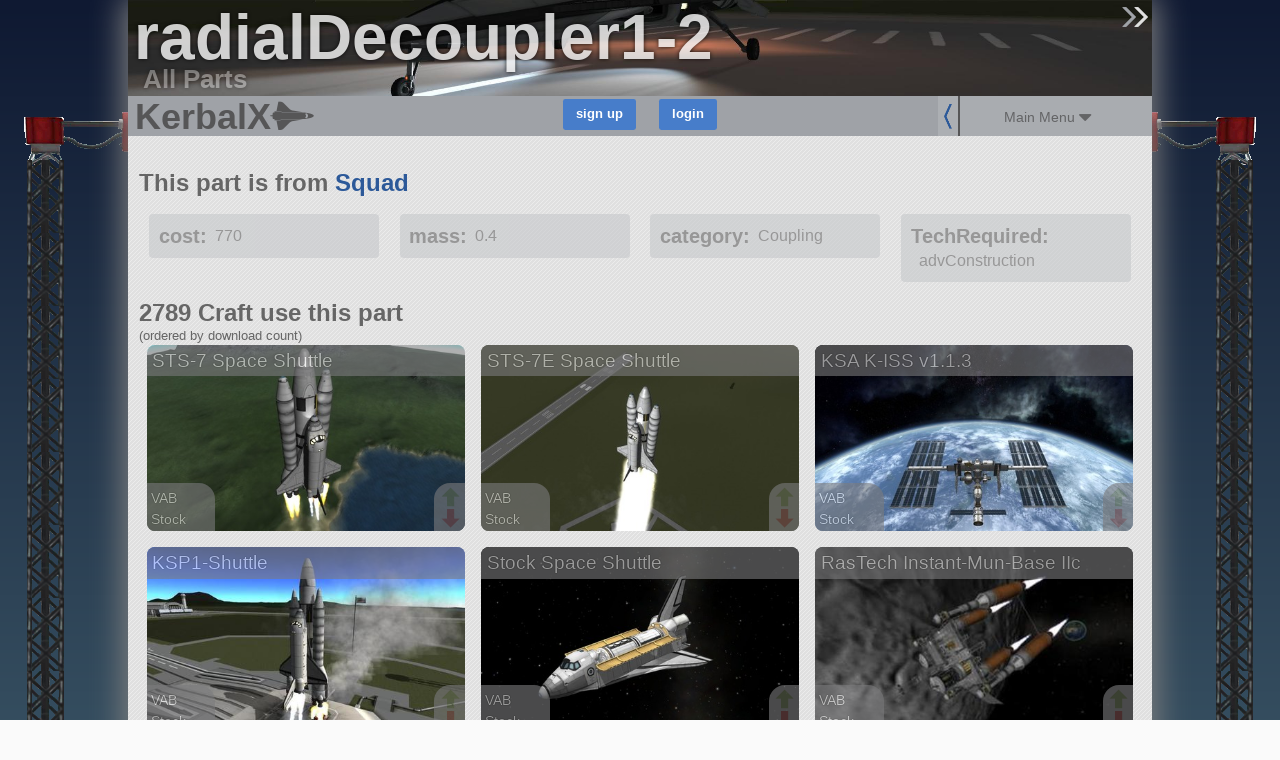

--- FILE ---
content_type: text/css
request_url: https://kerbalx.com/assets/application-14af61187b78b575aea0940b0aafb3d6d9f8164fa5cdf7b6499a8dc09a221e7c.css
body_size: 59858
content:
.dropzone,.dropzone *,.dropzone-previews,.dropzone-previews *{-webkit-box-sizing:border-box;-moz-box-sizing:border-box;box-sizing:border-box}.dropzone{position:relative;border:1px solid rgba(0,0,0,0.08);background:rgba(0,0,0,0.02);padding:1em}.dropzone.dz-clickable{cursor:pointer}.dropzone.dz-clickable .dz-message,.dropzone.dz-clickable .dz-message span{cursor:pointer}.dropzone.dz-clickable *{cursor:default}.dropzone .dz-message{opacity:1;-ms-filter:none;filter:none}.dropzone.dz-drag-hover{border-color:rgba(0,0,0,0.15);background:rgba(0,0,0,0.04)}.dropzone.dz-started .dz-message{display:none}.dropzone .dz-preview,.dropzone-previews .dz-preview{background:rgba(255,255,255,0.8);position:relative;display:inline-block;margin:17px;vertical-align:top;border:1px solid #acacac;padding:6px 6px 6px 6px}.dropzone .dz-preview.dz-file-preview [data-dz-thumbnail],.dropzone-previews .dz-preview.dz-file-preview [data-dz-thumbnail]{display:none}.dropzone .dz-preview .dz-details,.dropzone-previews .dz-preview .dz-details{width:100px;height:100px;position:relative;background:#ebebeb;padding:5px;margin-bottom:22px}.dropzone .dz-preview .dz-details .dz-filename,.dropzone-previews .dz-preview .dz-details .dz-filename{overflow:hidden;height:100%}.dropzone .dz-preview .dz-details img,.dropzone-previews .dz-preview .dz-details img{position:absolute;top:0;left:0;width:100px;height:100px}.dropzone .dz-preview .dz-details .dz-size,.dropzone-previews .dz-preview .dz-details .dz-size{position:absolute;bottom:-28px;left:3px;height:28px;line-height:28px}.dropzone .dz-preview.dz-error .dz-error-mark,.dropzone-previews .dz-preview.dz-error .dz-error-mark{display:block}.dropzone .dz-preview.dz-success .dz-success-mark,.dropzone-previews .dz-preview.dz-success .dz-success-mark{display:block}.dropzone .dz-preview:hover .dz-details img,.dropzone-previews .dz-preview:hover .dz-details img{display:none}.dropzone .dz-preview .dz-success-mark,.dropzone-previews .dz-preview .dz-success-mark,.dropzone .dz-preview .dz-error-mark,.dropzone-previews .dz-preview .dz-error-mark{display:none;position:absolute;width:40px;height:40px;font-size:30px;text-align:center;right:-10px;top:-10px}.dropzone .dz-preview .dz-success-mark,.dropzone-previews .dz-preview .dz-success-mark{color:#8cc657}.dropzone .dz-preview .dz-error-mark,.dropzone-previews .dz-preview .dz-error-mark{color:#ee162d}.dropzone .dz-preview .dz-progress,.dropzone-previews .dz-preview .dz-progress{position:absolute;top:100px;left:6px;right:6px;height:6px;background:#d7d7d7;display:none}.dropzone .dz-preview .dz-progress .dz-upload,.dropzone-previews .dz-preview .dz-progress .dz-upload{display:block;position:absolute;top:0;bottom:0;left:0;width:0%;background-color:#8cc657}.dropzone .dz-preview.dz-processing .dz-progress,.dropzone-previews .dz-preview.dz-processing .dz-progress{display:block}.dropzone .dz-preview .dz-error-message,.dropzone-previews .dz-preview .dz-error-message{display:none;position:absolute;top:-5px;left:-20px;background:rgba(245,245,245,0.8);padding:8px 10px;color:#800;min-width:140px;max-width:500px;z-index:500}.dropzone .dz-preview:hover.dz-error .dz-error-message,.dropzone-previews .dz-preview:hover.dz-error .dz-error-message{display:block}.dropzone{border:1px solid rgba(0,0,0,0.03);min-height:360px;-webkit-border-radius:3px;border-radius:3px;background:rgba(0,0,0,0.03);padding:23px}.dropzone .dz-default.dz-message{opacity:1;-ms-filter:none;filter:none;-webkit-transition:opacity 0.3s ease-in-out;-moz-transition:opacity 0.3s ease-in-out;-o-transition:opacity 0.3s ease-in-out;-ms-transition:opacity 0.3s ease-in-out;transition:opacity 0.3s ease-in-out;position:absolute;width:428px;height:123px;margin-left:-214px;margin-top:-61.5px;top:50%;left:50%}.dropzone .dz-default.dz-message span{display:none}.dropzone.dz-square .dz-default.dz-message{background-position:0 -123px;width:268px;margin-left:-134px;height:174px;margin-top:-87px}.dropzone.dz-drag-hover .dz-message{opacity:0.15;-ms-filter:"progid:DXImageTransform.Microsoft.Alpha(Opacity=15)";filter:alpha(opacity=15)}.dropzone.dz-started .dz-message{display:block;opacity:0;-ms-filter:"progid:DXImageTransform.Microsoft.Alpha(Opacity=0)";filter:alpha(opacity=0)}.dropzone .dz-preview,.dropzone-previews .dz-preview{-webkit-box-shadow:1px 1px 4px rgba(0,0,0,0.16);box-shadow:1px 1px 4px rgba(0,0,0,0.16);font-size:14px}.dropzone .dz-preview.dz-image-preview:hover .dz-details img,.dropzone-previews .dz-preview.dz-image-preview:hover .dz-details img{display:block;opacity:0.1;-ms-filter:"progid:DXImageTransform.Microsoft.Alpha(Opacity=10)";filter:alpha(opacity=10)}.dropzone .dz-preview.dz-success .dz-success-mark,.dropzone-previews .dz-preview.dz-success .dz-success-mark{opacity:1;-ms-filter:none;filter:none}.dropzone .dz-preview.dz-error .dz-error-mark,.dropzone-previews .dz-preview.dz-error .dz-error-mark{opacity:1;-ms-filter:none;filter:none}.dropzone .dz-preview.dz-error .dz-progress .dz-upload,.dropzone-previews .dz-preview.dz-error .dz-progress .dz-upload{background:#ee1e2d}.dropzone .dz-preview .dz-error-mark,.dropzone-previews .dz-preview .dz-error-mark,.dropzone .dz-preview .dz-success-mark,.dropzone-previews .dz-preview .dz-success-mark{display:block;opacity:0;-ms-filter:"progid:DXImageTransform.Microsoft.Alpha(Opacity=0)";filter:alpha(opacity=0);-webkit-transition:opacity 0.4s ease-in-out;-moz-transition:opacity 0.4s ease-in-out;-o-transition:opacity 0.4s ease-in-out;-ms-transition:opacity 0.4s ease-in-out;transition:opacity 0.4s ease-in-out}.dropzone .dz-preview .dz-error-mark span,.dropzone-previews .dz-preview .dz-error-mark span,.dropzone .dz-preview .dz-success-mark span,.dropzone-previews .dz-preview .dz-success-mark span{display:none}.dropzone .dz-preview .dz-error-mark,.dropzone-previews .dz-preview .dz-error-mark{background-position:-268px -123px}.dropzone .dz-preview .dz-success-mark,.dropzone-previews .dz-preview .dz-success-mark{background-position:-268px -163px}.dropzone .dz-preview .dz-progress .dz-upload,.dropzone-previews .dz-preview .dz-progress .dz-upload{-webkit-animation:loading 0.4s linear infinite;-moz-animation:loading 0.4s linear infinite;-o-animation:loading 0.4s linear infinite;-ms-animation:loading 0.4s linear infinite;animation:loading 0.4s linear infinite;-webkit-transition:width 0.3s ease-in-out;-moz-transition:width 0.3s ease-in-out;-o-transition:width 0.3s ease-in-out;-ms-transition:width 0.3s ease-in-out;transition:width 0.3s ease-in-out;-webkit-border-radius:2px;border-radius:2px;position:absolute;top:0;left:0;width:0%;height:100%}.dropzone .dz-preview.dz-success .dz-progress,.dropzone-previews .dz-preview.dz-success .dz-progress{display:block;opacity:0;-ms-filter:"progid:DXImageTransform.Microsoft.Alpha(Opacity=0)";filter:alpha(opacity=0);-webkit-transition:opacity 0.4s ease-in-out;-moz-transition:opacity 0.4s ease-in-out;-o-transition:opacity 0.4s ease-in-out;-ms-transition:opacity 0.4s ease-in-out;transition:opacity 0.4s ease-in-out}.dropzone .dz-preview .dz-error-message,.dropzone-previews .dz-preview .dz-error-message{display:block;opacity:0;-ms-filter:"progid:DXImageTransform.Microsoft.Alpha(Opacity=0)";filter:alpha(opacity=0);-webkit-transition:opacity 0.3s ease-in-out;-moz-transition:opacity 0.3s ease-in-out;-o-transition:opacity 0.3s ease-in-out;-ms-transition:opacity 0.3s ease-in-out;transition:opacity 0.3s ease-in-out}.dropzone .dz-preview:hover.dz-error .dz-error-message,.dropzone-previews .dz-preview:hover.dz-error .dz-error-message{opacity:1;-ms-filter:none;filter:none}.dropzone a.dz-remove,.dropzone-previews a.dz-remove{background-image:-webkit-linear-gradient(top, #fafafa, #eee);background-image:-moz-linear-gradient(top, #fafafa, #eee);background-image:-o-linear-gradient(top, #fafafa, #eee);background-image:-ms-linear-gradient(top, #fafafa, #eee);background-image:linear-gradient(to bottom, #fafafa, #eee);-webkit-border-radius:2px;border-radius:2px;border:1px solid #eee;text-decoration:none;display:block;padding:4px 5px;text-align:center;color:#aaa;margin-top:26px}.dropzone a.dz-remove:hover,.dropzone-previews a.dz-remove:hover{color:#666}@-moz-keyframes loading{from{background-position:0 -400px}to{background-position:-7px -400px}}@-webkit-keyframes loading{from{background-position:0 -400px}to{background-position:-7px -400px}}@-o-keyframes loading{from{background-position:0 -400px}to{background-position:-7px -400px}}@keyframes loading{from{background-position:0 -400px}to{background-position:-7px -400px}}#notice{color:green}.field_with_errors{border-left:4px solid red}#error_explanation{border:2px solid red;padding:7px;padding-bottom:0;margin-bottom:20px;background-color:#f0f0f0}#error_explanation h2{text-align:left;font-weight:bold;padding:5px 5px 5px 15px;font-size:12px;margin:-7px;margin-bottom:0px;background-color:#c00;color:#fff}#error_explanation ul li{font-size:12px;list-style:square}/*!
 * jQuery UI CSS Framework 1.12.1
 * http://jqueryui.com
 *
 * Copyright jQuery Foundation and other contributors
 * Released under the MIT license.
 * http://jquery.org/license
 *
 * http://api.jqueryui.com/category/theming/
 *
 * To view and modify this theme, visit http://jqueryui.com/themeroller/
 */.ui-widget{font-family:Arial,Helvetica,sans-serif;font-size:1em}.ui-widget .ui-widget{font-size:1em}.ui-widget input,.ui-widget select,.ui-widget textarea,.ui-widget button{font-family:Arial,Helvetica,sans-serif;font-size:1em}.ui-widget.ui-widget-content{border:1px solid #c5c5c5}.ui-widget-content{border:1px solid #ddd;background:#fff;color:#333}.ui-widget-content a{color:#333}.ui-widget-header{border:1px solid #ddd;background:#e9e9e9;color:#333;font-weight:bold}.ui-widget-header a{color:#333}.ui-state-default,.ui-widget-content .ui-state-default,.ui-widget-header .ui-state-default,.ui-button,html .ui-button.ui-state-disabled:hover,html .ui-button.ui-state-disabled:active{border:1px solid #c5c5c5;background:#f6f6f6;font-weight:normal;color:#454545}.ui-state-default a,.ui-state-default a:link,.ui-state-default a:visited,a.ui-button,a:link.ui-button,a:visited.ui-button,.ui-button{color:#454545;text-decoration:none}.ui-state-hover,.ui-widget-content .ui-state-hover,.ui-widget-header .ui-state-hover,.ui-state-focus,.ui-widget-content .ui-state-focus,.ui-widget-header .ui-state-focus,.ui-button:hover,.ui-button:focus{border:1px solid #ccc;background:#ededed;font-weight:normal;color:#2b2b2b}.ui-state-hover a,.ui-state-hover a:hover,.ui-state-hover a:link,.ui-state-hover a:visited,.ui-state-focus a,.ui-state-focus a:hover,.ui-state-focus a:link,.ui-state-focus a:visited,a.ui-button:hover,a.ui-button:focus{color:#2b2b2b;text-decoration:none}.ui-visual-focus{box-shadow:0 0 3px 1px #5e9ed6}.ui-state-active,.ui-widget-content .ui-state-active,.ui-widget-header .ui-state-active,a.ui-button:active,.ui-button:active,.ui-button.ui-state-active:hover{border:1px solid #003eff;background:#007fff;font-weight:normal;color:#fff}.ui-icon-background,.ui-state-active .ui-icon-background{border:#003eff;background-color:#fff}.ui-state-active a,.ui-state-active a:link,.ui-state-active a:visited{color:#fff;text-decoration:none}.ui-state-highlight,.ui-widget-content .ui-state-highlight,.ui-widget-header .ui-state-highlight{border:1px solid #dad55e;background:#fffa90;color:#777620}.ui-state-checked{border:1px solid #dad55e;background:#fffa90}.ui-state-highlight a,.ui-widget-content .ui-state-highlight a,.ui-widget-header .ui-state-highlight a{color:#777620}.ui-state-error,.ui-widget-content .ui-state-error,.ui-widget-header .ui-state-error{border:1px solid #f1a899;background:#fddfdf;color:#5f3f3f}.ui-state-error a,.ui-widget-content .ui-state-error a,.ui-widget-header .ui-state-error a{color:#5f3f3f}.ui-state-error-text,.ui-widget-content .ui-state-error-text,.ui-widget-header .ui-state-error-text{color:#5f3f3f}.ui-priority-primary,.ui-widget-content .ui-priority-primary,.ui-widget-header .ui-priority-primary{font-weight:bold}.ui-priority-secondary,.ui-widget-content .ui-priority-secondary,.ui-widget-header .ui-priority-secondary{opacity:.7;filter:Alpha(Opacity=70);font-weight:normal}.ui-state-disabled,.ui-widget-content .ui-state-disabled,.ui-widget-header .ui-state-disabled{opacity:.35;filter:Alpha(Opacity=35);background-image:none}.ui-state-disabled .ui-icon{filter:Alpha(Opacity=35)}.ui-icon{width:16px;height:16px}.ui-icon,.ui-widget-content .ui-icon{background-image:url(/assets/jquery-ui/ui-icons_444444_256x240-31d988765b4e6f56553c29588c500381dc3e6f0aa2980c8212202e5644aefd5d.png)}.ui-widget-header .ui-icon{background-image:url(/assets/jquery-ui/ui-icons_444444_256x240-31d988765b4e6f56553c29588c500381dc3e6f0aa2980c8212202e5644aefd5d.png)}.ui-state-hover .ui-icon,.ui-state-focus .ui-icon,.ui-button:hover .ui-icon,.ui-button:focus .ui-icon{background-image:url(/assets/jquery-ui/ui-icons_555555_256x240-32175261daee76c82bb0edf0eea16a56421866fbc31e94f3c1d570aa114502f5.png)}.ui-state-active .ui-icon,.ui-button:active .ui-icon{background-image:url(/assets/jquery-ui/ui-icons_ffffff_256x240-350df1b7131037de20e83c5c0f3a41a770d2ac48b5762ea772b3f4a8a7b9d47a.png)}.ui-state-highlight .ui-icon,.ui-button .ui-state-highlight.ui-icon{background-image:url(/assets/jquery-ui/ui-icons_777620_256x240-0b020fc6e696d88d296e7bb1f61f1eb2ad827848e2c7382a4c3e0999e702dd9b.png)}.ui-state-error .ui-icon,.ui-state-error-text .ui-icon{background-image:url(/assets/jquery-ui/ui-icons_cc0000_256x240-40985a64b4d5dd213fba27fcd862a1bd1b337a97674f6ff0b9ec20abcee4bc69.png)}.ui-button .ui-icon{background-image:url(/assets/jquery-ui/ui-icons_777777_256x240-faf32007ae120c302213557626e660dd10e711c5dd4f1113d35f26dc05b78d2f.png)}.ui-icon-blank{background-position:16px 16px}.ui-icon-caret-1-n{background-position:0 0}.ui-icon-caret-1-ne{background-position:-16px 0}.ui-icon-caret-1-e{background-position:-32px 0}.ui-icon-caret-1-se{background-position:-48px 0}.ui-icon-caret-1-s{background-position:-65px 0}.ui-icon-caret-1-sw{background-position:-80px 0}.ui-icon-caret-1-w{background-position:-96px 0}.ui-icon-caret-1-nw{background-position:-112px 0}.ui-icon-caret-2-n-s{background-position:-128px 0}.ui-icon-caret-2-e-w{background-position:-144px 0}.ui-icon-triangle-1-n{background-position:0 -16px}.ui-icon-triangle-1-ne{background-position:-16px -16px}.ui-icon-triangle-1-e{background-position:-32px -16px}.ui-icon-triangle-1-se{background-position:-48px -16px}.ui-icon-triangle-1-s{background-position:-65px -16px}.ui-icon-triangle-1-sw{background-position:-80px -16px}.ui-icon-triangle-1-w{background-position:-96px -16px}.ui-icon-triangle-1-nw{background-position:-112px -16px}.ui-icon-triangle-2-n-s{background-position:-128px -16px}.ui-icon-triangle-2-e-w{background-position:-144px -16px}.ui-icon-arrow-1-n{background-position:0 -32px}.ui-icon-arrow-1-ne{background-position:-16px -32px}.ui-icon-arrow-1-e{background-position:-32px -32px}.ui-icon-arrow-1-se{background-position:-48px -32px}.ui-icon-arrow-1-s{background-position:-65px -32px}.ui-icon-arrow-1-sw{background-position:-80px -32px}.ui-icon-arrow-1-w{background-position:-96px -32px}.ui-icon-arrow-1-nw{background-position:-112px -32px}.ui-icon-arrow-2-n-s{background-position:-128px -32px}.ui-icon-arrow-2-ne-sw{background-position:-144px -32px}.ui-icon-arrow-2-e-w{background-position:-160px -32px}.ui-icon-arrow-2-se-nw{background-position:-176px -32px}.ui-icon-arrowstop-1-n{background-position:-192px -32px}.ui-icon-arrowstop-1-e{background-position:-208px -32px}.ui-icon-arrowstop-1-s{background-position:-224px -32px}.ui-icon-arrowstop-1-w{background-position:-240px -32px}.ui-icon-arrowthick-1-n{background-position:1px -48px}.ui-icon-arrowthick-1-ne{background-position:-16px -48px}.ui-icon-arrowthick-1-e{background-position:-32px -48px}.ui-icon-arrowthick-1-se{background-position:-48px -48px}.ui-icon-arrowthick-1-s{background-position:-64px -48px}.ui-icon-arrowthick-1-sw{background-position:-80px -48px}.ui-icon-arrowthick-1-w{background-position:-96px -48px}.ui-icon-arrowthick-1-nw{background-position:-112px -48px}.ui-icon-arrowthick-2-n-s{background-position:-128px -48px}.ui-icon-arrowthick-2-ne-sw{background-position:-144px -48px}.ui-icon-arrowthick-2-e-w{background-position:-160px -48px}.ui-icon-arrowthick-2-se-nw{background-position:-176px -48px}.ui-icon-arrowthickstop-1-n{background-position:-192px -48px}.ui-icon-arrowthickstop-1-e{background-position:-208px -48px}.ui-icon-arrowthickstop-1-s{background-position:-224px -48px}.ui-icon-arrowthickstop-1-w{background-position:-240px -48px}.ui-icon-arrowreturnthick-1-w{background-position:0 -64px}.ui-icon-arrowreturnthick-1-n{background-position:-16px -64px}.ui-icon-arrowreturnthick-1-e{background-position:-32px -64px}.ui-icon-arrowreturnthick-1-s{background-position:-48px -64px}.ui-icon-arrowreturn-1-w{background-position:-64px -64px}.ui-icon-arrowreturn-1-n{background-position:-80px -64px}.ui-icon-arrowreturn-1-e{background-position:-96px -64px}.ui-icon-arrowreturn-1-s{background-position:-112px -64px}.ui-icon-arrowrefresh-1-w{background-position:-128px -64px}.ui-icon-arrowrefresh-1-n{background-position:-144px -64px}.ui-icon-arrowrefresh-1-e{background-position:-160px -64px}.ui-icon-arrowrefresh-1-s{background-position:-176px -64px}.ui-icon-arrow-4{background-position:0 -80px}.ui-icon-arrow-4-diag{background-position:-16px -80px}.ui-icon-extlink{background-position:-32px -80px}.ui-icon-newwin{background-position:-48px -80px}.ui-icon-refresh{background-position:-64px -80px}.ui-icon-shuffle{background-position:-80px -80px}.ui-icon-transfer-e-w{background-position:-96px -80px}.ui-icon-transferthick-e-w{background-position:-112px -80px}.ui-icon-folder-collapsed{background-position:0 -96px}.ui-icon-folder-open{background-position:-16px -96px}.ui-icon-document{background-position:-32px -96px}.ui-icon-document-b{background-position:-48px -96px}.ui-icon-note{background-position:-64px -96px}.ui-icon-mail-closed{background-position:-80px -96px}.ui-icon-mail-open{background-position:-96px -96px}.ui-icon-suitcase{background-position:-112px -96px}.ui-icon-comment{background-position:-128px -96px}.ui-icon-person{background-position:-144px -96px}.ui-icon-print{background-position:-160px -96px}.ui-icon-trash{background-position:-176px -96px}.ui-icon-locked{background-position:-192px -96px}.ui-icon-unlocked{background-position:-208px -96px}.ui-icon-bookmark{background-position:-224px -96px}.ui-icon-tag{background-position:-240px -96px}.ui-icon-home{background-position:0 -112px}.ui-icon-flag{background-position:-16px -112px}.ui-icon-calendar{background-position:-32px -112px}.ui-icon-cart{background-position:-48px -112px}.ui-icon-pencil{background-position:-64px -112px}.ui-icon-clock{background-position:-80px -112px}.ui-icon-disk{background-position:-96px -112px}.ui-icon-calculator{background-position:-112px -112px}.ui-icon-zoomin{background-position:-128px -112px}.ui-icon-zoomout{background-position:-144px -112px}.ui-icon-search{background-position:-160px -112px}.ui-icon-wrench{background-position:-176px -112px}.ui-icon-gear{background-position:-192px -112px}.ui-icon-heart{background-position:-208px -112px}.ui-icon-star{background-position:-224px -112px}.ui-icon-link{background-position:-240px -112px}.ui-icon-cancel{background-position:0 -128px}.ui-icon-plus{background-position:-16px -128px}.ui-icon-plusthick{background-position:-32px -128px}.ui-icon-minus{background-position:-48px -128px}.ui-icon-minusthick{background-position:-64px -128px}.ui-icon-close{background-position:-80px -128px}.ui-icon-closethick{background-position:-96px -128px}.ui-icon-key{background-position:-112px -128px}.ui-icon-lightbulb{background-position:-128px -128px}.ui-icon-scissors{background-position:-144px -128px}.ui-icon-clipboard{background-position:-160px -128px}.ui-icon-copy{background-position:-176px -128px}.ui-icon-contact{background-position:-192px -128px}.ui-icon-image{background-position:-208px -128px}.ui-icon-video{background-position:-224px -128px}.ui-icon-script{background-position:-240px -128px}.ui-icon-alert{background-position:0 -144px}.ui-icon-info{background-position:-16px -144px}.ui-icon-notice{background-position:-32px -144px}.ui-icon-help{background-position:-48px -144px}.ui-icon-check{background-position:-64px -144px}.ui-icon-bullet{background-position:-80px -144px}.ui-icon-radio-on{background-position:-96px -144px}.ui-icon-radio-off{background-position:-112px -144px}.ui-icon-pin-w{background-position:-128px -144px}.ui-icon-pin-s{background-position:-144px -144px}.ui-icon-play{background-position:0 -160px}.ui-icon-pause{background-position:-16px -160px}.ui-icon-seek-next{background-position:-32px -160px}.ui-icon-seek-prev{background-position:-48px -160px}.ui-icon-seek-end{background-position:-64px -160px}.ui-icon-seek-start{background-position:-80px -160px}.ui-icon-seek-first{background-position:-80px -160px}.ui-icon-stop{background-position:-96px -160px}.ui-icon-eject{background-position:-112px -160px}.ui-icon-volume-off{background-position:-128px -160px}.ui-icon-volume-on{background-position:-144px -160px}.ui-icon-power{background-position:0 -176px}.ui-icon-signal-diag{background-position:-16px -176px}.ui-icon-signal{background-position:-32px -176px}.ui-icon-battery-0{background-position:-48px -176px}.ui-icon-battery-1{background-position:-64px -176px}.ui-icon-battery-2{background-position:-80px -176px}.ui-icon-battery-3{background-position:-96px -176px}.ui-icon-circle-plus{background-position:0 -192px}.ui-icon-circle-minus{background-position:-16px -192px}.ui-icon-circle-close{background-position:-32px -192px}.ui-icon-circle-triangle-e{background-position:-48px -192px}.ui-icon-circle-triangle-s{background-position:-64px -192px}.ui-icon-circle-triangle-w{background-position:-80px -192px}.ui-icon-circle-triangle-n{background-position:-96px -192px}.ui-icon-circle-arrow-e{background-position:-112px -192px}.ui-icon-circle-arrow-s{background-position:-128px -192px}.ui-icon-circle-arrow-w{background-position:-144px -192px}.ui-icon-circle-arrow-n{background-position:-160px -192px}.ui-icon-circle-zoomin{background-position:-176px -192px}.ui-icon-circle-zoomout{background-position:-192px -192px}.ui-icon-circle-check{background-position:-208px -192px}.ui-icon-circlesmall-plus{background-position:0 -208px}.ui-icon-circlesmall-minus{background-position:-16px -208px}.ui-icon-circlesmall-close{background-position:-32px -208px}.ui-icon-squaresmall-plus{background-position:-48px -208px}.ui-icon-squaresmall-minus{background-position:-64px -208px}.ui-icon-squaresmall-close{background-position:-80px -208px}.ui-icon-grip-dotted-vertical{background-position:0 -224px}.ui-icon-grip-dotted-horizontal{background-position:-16px -224px}.ui-icon-grip-solid-vertical{background-position:-32px -224px}.ui-icon-grip-solid-horizontal{background-position:-48px -224px}.ui-icon-gripsmall-diagonal-se{background-position:-64px -224px}.ui-icon-grip-diagonal-se{background-position:-80px -224px}.ui-corner-all,.ui-corner-top,.ui-corner-left,.ui-corner-tl{border-top-left-radius:3px}.ui-corner-all,.ui-corner-top,.ui-corner-right,.ui-corner-tr{border-top-right-radius:3px}.ui-corner-all,.ui-corner-bottom,.ui-corner-left,.ui-corner-bl{border-bottom-left-radius:3px}.ui-corner-all,.ui-corner-bottom,.ui-corner-right,.ui-corner-br{border-bottom-right-radius:3px}.ui-widget-overlay{background:#aaa;opacity:0.3;filter:Alpha(Opacity=30)}.ui-widget-shadow{-webkit-box-shadow:0 0 5px #666;box-shadow:0 0 5px #666}/*!
 * jQuery UI CSS Framework 1.12.1
 * http://jqueryui.com
 *
 * Copyright jQuery Foundation and other contributors
 * Released under the MIT license.
 * http://jquery.org/license
 *
 * http://api.jqueryui.com/category/theming/
 */.ui-helper-hidden{display:none}.ui-helper-hidden-accessible{border:0;clip:rect(0 0 0 0);height:1px;margin:-1px;overflow:hidden;padding:0;position:absolute;width:1px}.ui-helper-reset{margin:0;padding:0;border:0;outline:0;line-height:1.3;text-decoration:none;font-size:100%;list-style:none}.ui-helper-clearfix:before,.ui-helper-clearfix:after{content:"";display:table;border-collapse:collapse}.ui-helper-clearfix:after{clear:both}.ui-helper-zfix{width:100%;height:100%;top:0;left:0;position:absolute;opacity:0;filter:Alpha(Opacity=0)}.ui-front{z-index:100}.ui-state-disabled{cursor:default !important;pointer-events:none}.ui-icon{display:inline-block;vertical-align:middle;margin-top:-.25em;position:relative;text-indent:-99999px;overflow:hidden;background-repeat:no-repeat}.ui-widget-icon-block{left:50%;margin-left:-8px;display:block}.ui-widget-overlay{position:fixed;top:0;left:0;width:100%;height:100%}/*!
 * jQuery UI Accordion 1.12.1
 * http://jqueryui.com
 *
 * Copyright jQuery Foundation and other contributors
 * Released under the MIT license.
 * http://jquery.org/license
 *
 * http://api.jqueryui.com/accordion/#theming
 */.ui-accordion .ui-accordion-header{display:block;cursor:pointer;position:relative;margin:2px 0 0 0;padding:.5em .5em .5em .7em;font-size:100%}.ui-accordion .ui-accordion-content{padding:1em 2.2em;border-top:0;overflow:auto}/*!
 * jQuery UI Autocomplete 1.12.1
 * http://jqueryui.com
 *
 * Copyright jQuery Foundation and other contributors
 * Released under the MIT license.
 * http://jquery.org/license
 *
 * http://api.jqueryui.com/autocomplete/#theming
 */.ui-autocomplete{position:absolute;top:0;left:0;cursor:default}/*!
 * jQuery UI Button 1.12.1
 * http://jqueryui.com
 *
 * Copyright jQuery Foundation and other contributors
 * Released under the MIT license.
 * http://jquery.org/license
 *
 * http://api.jqueryui.com/button/#theming
 */.ui-button{padding:.4em 1em;display:inline-block;position:relative;line-height:normal;margin-right:.1em;cursor:pointer;vertical-align:middle;text-align:center;-webkit-user-select:none;-moz-user-select:none;-ms-user-select:none;user-select:none;overflow:visible}.ui-button,.ui-button:link,.ui-button:visited,.ui-button:hover,.ui-button:active{text-decoration:none}.ui-button-icon-only{width:2em;box-sizing:border-box;text-indent:-9999px;white-space:nowrap}input.ui-button.ui-button-icon-only{text-indent:0}.ui-button-icon-only .ui-icon{position:absolute;top:50%;left:50%;margin-top:-8px;margin-left:-8px}.ui-button.ui-icon-notext .ui-icon{padding:0;width:2.1em;height:2.1em;text-indent:-9999px;white-space:nowrap}input.ui-button.ui-icon-notext .ui-icon{width:auto;height:auto;text-indent:0;white-space:normal;padding:.4em 1em}input.ui-button::-moz-focus-inner,button.ui-button::-moz-focus-inner{border:0;padding:0}/*!
 * jQuery UI Checkboxradio 1.12.1
 * http://jqueryui.com
 *
 * Copyright jQuery Foundation and other contributors
 * Released under the MIT license.
 * http://jquery.org/license
 *
 * http://api.jqueryui.com/checkboxradio/#theming
 */.ui-checkboxradio-label .ui-icon-background{box-shadow:inset 1px 1px 1px #ccc;border-radius:.12em;border:none}.ui-checkboxradio-radio-label .ui-icon-background{width:16px;height:16px;border-radius:1em;overflow:visible;border:none}.ui-checkboxradio-radio-label.ui-checkboxradio-checked .ui-icon,.ui-checkboxradio-radio-label.ui-checkboxradio-checked:hover .ui-icon{background-image:none;width:8px;height:8px;border-width:4px;border-style:solid}.ui-checkboxradio-disabled{pointer-events:none}/*!
 * jQuery UI Controlgroup 1.12.1
 * http://jqueryui.com
 *
 * Copyright jQuery Foundation and other contributors
 * Released under the MIT license.
 * http://jquery.org/license
 *
 * http://api.jqueryui.com/controlgroup/#theming
 */.ui-controlgroup{vertical-align:middle;display:inline-block}.ui-controlgroup>.ui-controlgroup-item{float:left;margin-left:0;margin-right:0}.ui-controlgroup>.ui-controlgroup-item:focus,.ui-controlgroup>.ui-controlgroup-item.ui-visual-focus{z-index:9999}.ui-controlgroup-vertical>.ui-controlgroup-item{display:block;float:none;width:100%;margin-top:0;margin-bottom:0;text-align:left}.ui-controlgroup-vertical .ui-controlgroup-item{box-sizing:border-box}.ui-controlgroup .ui-controlgroup-label{padding:.4em 1em}.ui-controlgroup .ui-controlgroup-label span{font-size:80%}.ui-controlgroup-horizontal .ui-controlgroup-label+.ui-controlgroup-item{border-left:none}.ui-controlgroup-vertical .ui-controlgroup-label+.ui-controlgroup-item{border-top:none}.ui-controlgroup-horizontal .ui-controlgroup-label.ui-widget-content{border-right:none}.ui-controlgroup-vertical .ui-controlgroup-label.ui-widget-content{border-bottom:none}.ui-controlgroup-vertical .ui-spinner-input{width:75%;width:calc( 100% - 2.4em )}.ui-controlgroup-vertical .ui-spinner .ui-spinner-up{border-top-style:solid}/*!
 * jQuery UI Datepicker 1.12.1
 * http://jqueryui.com
 *
 * Copyright jQuery Foundation and other contributors
 * Released under the MIT license.
 * http://jquery.org/license
 *
 * http://api.jqueryui.com/datepicker/#theming
 */.ui-datepicker{width:17em;padding:.2em .2em 0;display:none}.ui-datepicker .ui-datepicker-header{position:relative;padding:.2em 0}.ui-datepicker .ui-datepicker-prev,.ui-datepicker .ui-datepicker-next{position:absolute;top:2px;width:1.8em;height:1.8em}.ui-datepicker .ui-datepicker-prev-hover,.ui-datepicker .ui-datepicker-next-hover{top:1px}.ui-datepicker .ui-datepicker-prev{left:2px}.ui-datepicker .ui-datepicker-next{right:2px}.ui-datepicker .ui-datepicker-prev-hover{left:1px}.ui-datepicker .ui-datepicker-next-hover{right:1px}.ui-datepicker .ui-datepicker-prev span,.ui-datepicker .ui-datepicker-next span{display:block;position:absolute;left:50%;margin-left:-8px;top:50%;margin-top:-8px}.ui-datepicker .ui-datepicker-title{margin:0 2.3em;line-height:1.8em;text-align:center}.ui-datepicker .ui-datepicker-title select{font-size:1em;margin:1px 0}.ui-datepicker select.ui-datepicker-month,.ui-datepicker select.ui-datepicker-year{width:45%}.ui-datepicker table{width:100%;font-size:.9em;border-collapse:collapse;margin:0 0 .4em}.ui-datepicker th{padding:.7em .3em;text-align:center;font-weight:bold;border:0}.ui-datepicker td{border:0;padding:1px}.ui-datepicker td span,.ui-datepicker td a{display:block;padding:.2em;text-align:right;text-decoration:none}.ui-datepicker .ui-datepicker-buttonpane{background-image:none;margin:.7em 0 0 0;padding:0 .2em;border-left:0;border-right:0;border-bottom:0}.ui-datepicker .ui-datepicker-buttonpane button{float:right;margin:.5em .2em .4em;cursor:pointer;padding:.2em .6em .3em .6em;width:auto;overflow:visible}.ui-datepicker .ui-datepicker-buttonpane button.ui-datepicker-current{float:left}.ui-datepicker.ui-datepicker-multi{width:auto}.ui-datepicker-multi .ui-datepicker-group{float:left}.ui-datepicker-multi .ui-datepicker-group table{width:95%;margin:0 auto .4em}.ui-datepicker-multi-2 .ui-datepicker-group{width:50%}.ui-datepicker-multi-3 .ui-datepicker-group{width:33.3%}.ui-datepicker-multi-4 .ui-datepicker-group{width:25%}.ui-datepicker-multi .ui-datepicker-group-last .ui-datepicker-header,.ui-datepicker-multi .ui-datepicker-group-middle .ui-datepicker-header{border-left-width:0}.ui-datepicker-multi .ui-datepicker-buttonpane{clear:left}.ui-datepicker-row-break{clear:both;width:100%;font-size:0}.ui-datepicker-rtl{direction:rtl}.ui-datepicker-rtl .ui-datepicker-prev{right:2px;left:auto}.ui-datepicker-rtl .ui-datepicker-next{left:2px;right:auto}.ui-datepicker-rtl .ui-datepicker-prev:hover{right:1px;left:auto}.ui-datepicker-rtl .ui-datepicker-next:hover{left:1px;right:auto}.ui-datepicker-rtl .ui-datepicker-buttonpane{clear:right}.ui-datepicker-rtl .ui-datepicker-buttonpane button{float:left}.ui-datepicker-rtl .ui-datepicker-buttonpane button.ui-datepicker-current,.ui-datepicker-rtl .ui-datepicker-group{float:right}.ui-datepicker-rtl .ui-datepicker-group-last .ui-datepicker-header,.ui-datepicker-rtl .ui-datepicker-group-middle .ui-datepicker-header{border-right-width:0;border-left-width:1px}.ui-datepicker .ui-icon{display:block;text-indent:-99999px;overflow:hidden;background-repeat:no-repeat;left:.5em;top:.3em}/*!
 * jQuery UI Dialog 1.12.1
 * http://jqueryui.com
 *
 * Copyright jQuery Foundation and other contributors
 * Released under the MIT license.
 * http://jquery.org/license
 *
 * http://api.jqueryui.com/dialog/#theming
 */.ui-dialog{position:absolute;top:0;left:0;padding:.2em;outline:0}.ui-dialog .ui-dialog-titlebar{padding:.4em 1em;position:relative}.ui-dialog .ui-dialog-title{float:left;margin:.1em 0;white-space:nowrap;width:90%;overflow:hidden;text-overflow:ellipsis}.ui-dialog .ui-dialog-titlebar-close{position:absolute;right:.3em;top:50%;width:20px;margin:-10px 0 0 0;padding:1px;height:20px}.ui-dialog .ui-dialog-content{position:relative;border:0;padding:.5em 1em;background:none;overflow:auto}.ui-dialog .ui-dialog-buttonpane{text-align:left;border-width:1px 0 0 0;background-image:none;margin-top:.5em;padding:.3em 1em .5em .4em}.ui-dialog .ui-dialog-buttonpane .ui-dialog-buttonset{float:right}.ui-dialog .ui-dialog-buttonpane button{margin:.5em .4em .5em 0;cursor:pointer}.ui-dialog .ui-resizable-n{height:2px;top:0}.ui-dialog .ui-resizable-e{width:2px;right:0}.ui-dialog .ui-resizable-s{height:2px;bottom:0}.ui-dialog .ui-resizable-w{width:2px;left:0}.ui-dialog .ui-resizable-se,.ui-dialog .ui-resizable-sw,.ui-dialog .ui-resizable-ne,.ui-dialog .ui-resizable-nw{width:7px;height:7px}.ui-dialog .ui-resizable-se{right:0;bottom:0}.ui-dialog .ui-resizable-sw{left:0;bottom:0}.ui-dialog .ui-resizable-ne{right:0;top:0}.ui-dialog .ui-resizable-nw{left:0;top:0}.ui-draggable .ui-dialog-titlebar{cursor:move}/*!
 * jQuery UI Draggable 1.12.1
 * http://jqueryui.com
 *
 * Copyright jQuery Foundation and other contributors
 * Released under the MIT license.
 * http://jquery.org/license
 */.ui-draggable-handle{-ms-touch-action:none;touch-action:none}/*!
 * jQuery UI Menu 1.12.1
 * http://jqueryui.com
 *
 * Copyright jQuery Foundation and other contributors
 * Released under the MIT license.
 * http://jquery.org/license
 *
 * http://api.jqueryui.com/menu/#theming
 */.ui-menu{list-style:none;padding:0;margin:0;display:block;outline:0}.ui-menu .ui-menu{position:absolute}.ui-menu .ui-menu-item{margin:0;cursor:pointer;list-style-image:url("[data-uri]")}.ui-menu .ui-menu-item-wrapper{position:relative;padding:3px 1em 3px .4em}.ui-menu .ui-menu-divider{margin:5px 0;height:0;font-size:0;line-height:0;border-width:1px 0 0 0}.ui-menu .ui-state-focus,.ui-menu .ui-state-active{margin:-1px}.ui-menu-icons{position:relative}.ui-menu-icons .ui-menu-item-wrapper{padding-left:2em}.ui-menu .ui-icon{position:absolute;top:0;bottom:0;left:.2em;margin:auto 0}.ui-menu .ui-menu-icon{left:auto;right:0}/*!
 * jQuery UI Progressbar 1.12.1
 * http://jqueryui.com
 *
 * Copyright jQuery Foundation and other contributors
 * Released under the MIT license.
 * http://jquery.org/license
 *
 * http://api.jqueryui.com/progressbar/#theming
 */.ui-progressbar{height:2em;text-align:left;overflow:hidden}.ui-progressbar .ui-progressbar-value{margin:-1px;height:100%}.ui-progressbar .ui-progressbar-overlay{background:url("[data-uri]");height:100%;filter:alpha(opacity=25);opacity:0.25}.ui-progressbar-indeterminate .ui-progressbar-value{background-image:none}/*!
 * jQuery UI Resizable 1.12.1
 * http://jqueryui.com
 *
 * Copyright jQuery Foundation and other contributors
 * Released under the MIT license.
 * http://jquery.org/license
 */.ui-resizable{position:relative}.ui-resizable-handle{position:absolute;font-size:0.1px;display:block;-ms-touch-action:none;touch-action:none}.ui-resizable-disabled .ui-resizable-handle,.ui-resizable-autohide .ui-resizable-handle{display:none}.ui-resizable-n{cursor:n-resize;height:7px;width:100%;top:-5px;left:0}.ui-resizable-s{cursor:s-resize;height:7px;width:100%;bottom:-5px;left:0}.ui-resizable-e{cursor:e-resize;width:7px;right:-5px;top:0;height:100%}.ui-resizable-w{cursor:w-resize;width:7px;left:-5px;top:0;height:100%}.ui-resizable-se{cursor:se-resize;width:12px;height:12px;right:1px;bottom:1px}.ui-resizable-sw{cursor:sw-resize;width:9px;height:9px;left:-5px;bottom:-5px}.ui-resizable-nw{cursor:nw-resize;width:9px;height:9px;left:-5px;top:-5px}.ui-resizable-ne{cursor:ne-resize;width:9px;height:9px;right:-5px;top:-5px}/*!
 * jQuery UI Selectable 1.12.1
 * http://jqueryui.com
 *
 * Copyright jQuery Foundation and other contributors
 * Released under the MIT license.
 * http://jquery.org/license
 */.ui-selectable{-ms-touch-action:none;touch-action:none}.ui-selectable-helper{position:absolute;z-index:100;border:1px dotted black}/*!
 * jQuery UI Selectmenu 1.12.1
 * http://jqueryui.com
 *
 * Copyright jQuery Foundation and other contributors
 * Released under the MIT license.
 * http://jquery.org/license
 *
 * http://api.jqueryui.com/selectmenu/#theming
 */.ui-selectmenu-menu{padding:0;margin:0;position:absolute;top:0;left:0;display:none}.ui-selectmenu-menu .ui-menu{overflow:auto;overflow-x:hidden;padding-bottom:1px}.ui-selectmenu-menu .ui-menu .ui-selectmenu-optgroup{font-size:1em;font-weight:bold;line-height:1.5;padding:2px 0.4em;margin:0.5em 0 0 0;height:auto;border:0}.ui-selectmenu-open{display:block}.ui-selectmenu-text{display:block;margin-right:20px;overflow:hidden;text-overflow:ellipsis}.ui-selectmenu-button.ui-button{text-align:left;white-space:nowrap;width:14em}.ui-selectmenu-icon.ui-icon{float:right;margin-top:0}/*!
 * jQuery UI Sortable 1.12.1
 * http://jqueryui.com
 *
 * Copyright jQuery Foundation and other contributors
 * Released under the MIT license.
 * http://jquery.org/license
 */.ui-sortable-handle{-ms-touch-action:none;touch-action:none}/*!
 * jQuery UI Slider 1.12.1
 * http://jqueryui.com
 *
 * Copyright jQuery Foundation and other contributors
 * Released under the MIT license.
 * http://jquery.org/license
 *
 * http://api.jqueryui.com/slider/#theming
 */.ui-slider{position:relative;text-align:left}.ui-slider .ui-slider-handle{position:absolute;z-index:2;width:1.2em;height:1.2em;cursor:default;-ms-touch-action:none;touch-action:none}.ui-slider .ui-slider-range{position:absolute;z-index:1;font-size:.7em;display:block;border:0;background-position:0 0}.ui-slider.ui-state-disabled .ui-slider-handle,.ui-slider.ui-state-disabled .ui-slider-range{filter:inherit}.ui-slider-horizontal{height:.8em}.ui-slider-horizontal .ui-slider-handle{top:-.3em;margin-left:-.6em}.ui-slider-horizontal .ui-slider-range{top:0;height:100%}.ui-slider-horizontal .ui-slider-range-min{left:0}.ui-slider-horizontal .ui-slider-range-max{right:0}.ui-slider-vertical{width:.8em;height:100px}.ui-slider-vertical .ui-slider-handle{left:-.3em;margin-left:0;margin-bottom:-.6em}.ui-slider-vertical .ui-slider-range{left:0;width:100%}.ui-slider-vertical .ui-slider-range-min{bottom:0}.ui-slider-vertical .ui-slider-range-max{top:0}/*!
 * jQuery UI Spinner 1.12.1
 * http://jqueryui.com
 *
 * Copyright jQuery Foundation and other contributors
 * Released under the MIT license.
 * http://jquery.org/license
 *
 * http://api.jqueryui.com/spinner/#theming
 */.ui-spinner{position:relative;display:inline-block;overflow:hidden;padding:0;vertical-align:middle}.ui-spinner-input{border:none;background:none;color:inherit;padding:.222em 0;margin:.2em 0;vertical-align:middle;margin-left:.4em;margin-right:2em}.ui-spinner-button{width:1.6em;height:50%;font-size:.5em;padding:0;margin:0;text-align:center;position:absolute;cursor:default;display:block;overflow:hidden;right:0}.ui-spinner a.ui-spinner-button{border-top-style:none;border-bottom-style:none;border-right-style:none}.ui-spinner-up{top:0}.ui-spinner-down{bottom:0}/*!
 * jQuery UI Tabs 1.12.1
 * http://jqueryui.com
 *
 * Copyright jQuery Foundation and other contributors
 * Released under the MIT license.
 * http://jquery.org/license
 *
 * http://api.jqueryui.com/tabs/#theming
 */.ui-tabs{position:relative;padding:.2em}.ui-tabs .ui-tabs-nav{margin:0;padding:.2em .2em 0}.ui-tabs .ui-tabs-nav li{list-style:none;float:left;position:relative;top:0;margin:1px .2em 0 0;border-bottom-width:0;padding:0;white-space:nowrap}.ui-tabs .ui-tabs-nav .ui-tabs-anchor{float:left;padding:.5em 1em;text-decoration:none}.ui-tabs .ui-tabs-nav li.ui-tabs-active{margin-bottom:-1px;padding-bottom:1px}.ui-tabs .ui-tabs-nav li.ui-tabs-active .ui-tabs-anchor,.ui-tabs .ui-tabs-nav li.ui-state-disabled .ui-tabs-anchor,.ui-tabs .ui-tabs-nav li.ui-tabs-loading .ui-tabs-anchor{cursor:text}.ui-tabs-collapsible .ui-tabs-nav li.ui-tabs-active .ui-tabs-anchor{cursor:pointer}.ui-tabs .ui-tabs-panel{display:block;border-width:0;padding:1em 1.4em;background:none}/*!
 * jQuery UI Tooltip 1.12.1
 * http://jqueryui.com
 *
 * Copyright jQuery Foundation and other contributors
 * Released under the MIT license.
 * http://jquery.org/license
 *
 * http://api.jqueryui.com/tooltip/#theming
 */.ui-tooltip{padding:8px;position:absolute;z-index:9999;max-width:300px}body .ui-tooltip{border-width:2px}/*!
 * jQuery UI CSS Framework 1.12.1
 * http://jqueryui.com
 *
 * Copyright jQuery Foundation and other contributors
 * Released under the MIT license.
 * http://jquery.org/license
 *
 * http://api.jqueryui.com/category/theming/
 *//*!
 * jQuery UI CSS Framework 1.12.1
 * http://jqueryui.com
 *
 * Copyright jQuery Foundation and other contributors
 * Released under the MIT license.
 * http://jquery.org/license
 *
 * http://api.jqueryui.com/category/theming/
 *//*!
 * Bootstrap v3.3.5 (http://getbootstrap.com)
 * Copyright 2011-2016 Twitter, Inc.
 * Licensed under MIT (https://github.com/twbs/bootstrap/blob/master/LICENSE)
 *//*!
 * Generated using the Bootstrap Customizer (http://getbootstrap.com/customize/?id=72c21a64b72870ee43d3942d9ba79aff)
 * Config saved to config.json and https://gist.github.com/72c21a64b72870ee43d3942d9ba79aff
 *//*!
 * Bootstrap v3.3.6 (http://getbootstrap.com)
 * Copyright 2011-2015 Twitter, Inc.
 * Licensed under MIT (https://github.com/twbs/bootstrap/blob/master/LICENSE)
 *//*! normalize.css v3.0.3 | MIT License | github.com/necolas/normalize.css */@font-face{font-family:'Glyphicons Halflings';src:url(/assets/glyphicons-halflings-regular-13634da87d9e23f8c3ed9108ce1724d183a39ad072e73e1b3d8cbf646d2d0407.eot);src:url(/assets/glyphicons-halflings-regular-13634da87d9e23f8c3ed9108ce1724d183a39ad072e73e1b3d8cbf646d2d0407.eot?#iefix) format("embedded-opentype"),url(/assets/glyphicons-halflings-regular-fe185d11a49676890d47bb783312a0cda5a44c4039214094e7957b4c040ef11c.woff2) format("woff2"),url(/assets/glyphicons-halflings-regular-a26394f7ede100ca118eff2eda08596275a9839b959c226e15439557a5a80742.woff) format("woff"),url(/assets/glyphicons-halflings-regular-e395044093757d82afcb138957d06a1ea9361bdcf0b442d06a18a8051af57456.ttf) format("truetype"),url(/assets/glyphicons-halflings-regular-42f60659d265c1a3c30f9fa42abcbb56bd4a53af4d83d316d6dd7a36903c43e5.svg#glyphicons_halflingsregular) format("svg")}.glyphicon{position:relative;top:1px;display:inline-block;font-family:'Glyphicons Halflings';font-style:normal;font-weight:normal;line-height:1;-webkit-font-smoothing:antialiased;-moz-osx-font-smoothing:grayscale}.glyphicon-asterisk:before{content:"\002a"}.glyphicon-plus:before{content:"\002b"}.glyphicon-euro:before,.glyphicon-eur:before{content:"\20ac"}.glyphicon-minus:before{content:"\2212"}.glyphicon-cloud:before{content:"\2601"}.glyphicon-envelope:before{content:"\2709"}.glyphicon-pencil:before{content:"\270f"}.glyphicon-glass:before{content:"\e001"}.glyphicon-music:before{content:"\e002"}.glyphicon-search:before{content:"\e003"}.glyphicon-heart:before{content:"\e005"}.glyphicon-star:before{content:"\e006"}.glyphicon-star-empty:before{content:"\e007"}.glyphicon-user:before{content:"\e008"}.glyphicon-film:before{content:"\e009"}.glyphicon-th-large:before{content:"\e010"}.glyphicon-th:before{content:"\e011"}.glyphicon-th-list:before{content:"\e012"}.glyphicon-ok:before{content:"\e013"}.glyphicon-remove:before{content:"\e014"}.glyphicon-zoom-in:before{content:"\e015"}.glyphicon-zoom-out:before{content:"\e016"}.glyphicon-off:before{content:"\e017"}.glyphicon-signal:before{content:"\e018"}.glyphicon-cog:before{content:"\e019"}.glyphicon-trash:before{content:"\e020"}.glyphicon-home:before{content:"\e021"}.glyphicon-file:before{content:"\e022"}.glyphicon-time:before{content:"\e023"}.glyphicon-road:before{content:"\e024"}.glyphicon-download-alt:before{content:"\e025"}.glyphicon-download:before{content:"\e026"}.glyphicon-upload:before{content:"\e027"}.glyphicon-inbox:before{content:"\e028"}.glyphicon-play-circle:before{content:"\e029"}.glyphicon-repeat:before{content:"\e030"}.glyphicon-refresh:before{content:"\e031"}.glyphicon-list-alt:before{content:"\e032"}.glyphicon-lock:before{content:"\e033"}.glyphicon-flag:before{content:"\e034"}.glyphicon-headphones:before{content:"\e035"}.glyphicon-volume-off:before{content:"\e036"}.glyphicon-volume-down:before{content:"\e037"}.glyphicon-volume-up:before{content:"\e038"}.glyphicon-qrcode:before{content:"\e039"}.glyphicon-barcode:before{content:"\e040"}.glyphicon-tag:before{content:"\e041"}.glyphicon-tags:before{content:"\e042"}.glyphicon-book:before{content:"\e043"}.glyphicon-bookmark:before{content:"\e044"}.glyphicon-print:before{content:"\e045"}.glyphicon-camera:before{content:"\e046"}.glyphicon-font:before{content:"\e047"}.glyphicon-bold:before{content:"\e048"}.glyphicon-italic:before{content:"\e049"}.glyphicon-text-height:before{content:"\e050"}.glyphicon-text-width:before{content:"\e051"}.glyphicon-align-left:before{content:"\e052"}.glyphicon-align-center:before{content:"\e053"}.glyphicon-align-right:before{content:"\e054"}.glyphicon-align-justify:before{content:"\e055"}.glyphicon-list:before{content:"\e056"}.glyphicon-indent-left:before{content:"\e057"}.glyphicon-indent-right:before{content:"\e058"}.glyphicon-facetime-video:before{content:"\e059"}.glyphicon-picture:before{content:"\e060"}.glyphicon-map-marker:before{content:"\e062"}.glyphicon-adjust:before{content:"\e063"}.glyphicon-tint:before{content:"\e064"}.glyphicon-edit:before{content:"\e065"}.glyphicon-share:before{content:"\e066"}.glyphicon-check:before{content:"\e067"}.glyphicon-move:before{content:"\e068"}.glyphicon-step-backward:before{content:"\e069"}.glyphicon-fast-backward:before{content:"\e070"}.glyphicon-backward:before{content:"\e071"}.glyphicon-play:before{content:"\e072"}.glyphicon-pause:before{content:"\e073"}.glyphicon-stop:before{content:"\e074"}.glyphicon-forward:before{content:"\e075"}.glyphicon-fast-forward:before{content:"\e076"}.glyphicon-step-forward:before{content:"\e077"}.glyphicon-eject:before{content:"\e078"}.glyphicon-chevron-left:before{content:"\e079"}.glyphicon-chevron-right:before{content:"\e080"}.glyphicon-plus-sign:before{content:"\e081"}.glyphicon-minus-sign:before{content:"\e082"}.glyphicon-remove-sign:before{content:"\e083"}.glyphicon-ok-sign:before{content:"\e084"}.glyphicon-question-sign:before{content:"\e085"}.glyphicon-info-sign:before{content:"\e086"}.glyphicon-screenshot:before{content:"\e087"}.glyphicon-remove-circle:before{content:"\e088"}.glyphicon-ok-circle:before{content:"\e089"}.glyphicon-ban-circle:before{content:"\e090"}.glyphicon-arrow-left:before{content:"\e091"}.glyphicon-arrow-right:before{content:"\e092"}.glyphicon-arrow-up:before{content:"\e093"}.glyphicon-arrow-down:before{content:"\e094"}.glyphicon-share-alt:before{content:"\e095"}.glyphicon-resize-full:before{content:"\e096"}.glyphicon-resize-small:before{content:"\e097"}.glyphicon-exclamation-sign:before{content:"\e101"}.glyphicon-gift:before{content:"\e102"}.glyphicon-leaf:before{content:"\e103"}.glyphicon-fire:before{content:"\e104"}.glyphicon-eye-open:before{content:"\e105"}.glyphicon-eye-close:before{content:"\e106"}.glyphicon-warning-sign:before{content:"\e107"}.glyphicon-plane:before{content:"\e108"}.glyphicon-calendar:before{content:"\e109"}.glyphicon-random:before{content:"\e110"}.glyphicon-comment:before{content:"\e111"}.glyphicon-magnet:before{content:"\e112"}.glyphicon-chevron-up:before{content:"\e113"}.glyphicon-chevron-down:before{content:"\e114"}.glyphicon-retweet:before{content:"\e115"}.glyphicon-shopping-cart:before{content:"\e116"}.glyphicon-folder-close:before{content:"\e117"}.glyphicon-folder-open:before{content:"\e118"}.glyphicon-resize-vertical:before{content:"\e119"}.glyphicon-resize-horizontal:before{content:"\e120"}.glyphicon-hdd:before{content:"\e121"}.glyphicon-bullhorn:before{content:"\e122"}.glyphicon-bell:before{content:"\e123"}.glyphicon-certificate:before{content:"\e124"}.glyphicon-thumbs-up:before{content:"\e125"}.glyphicon-thumbs-down:before{content:"\e126"}.glyphicon-hand-right:before{content:"\e127"}.glyphicon-hand-left:before{content:"\e128"}.glyphicon-hand-up:before{content:"\e129"}.glyphicon-hand-down:before{content:"\e130"}.glyphicon-circle-arrow-right:before{content:"\e131"}.glyphicon-circle-arrow-left:before{content:"\e132"}.glyphicon-circle-arrow-up:before{content:"\e133"}.glyphicon-circle-arrow-down:before{content:"\e134"}.glyphicon-globe:before{content:"\e135"}.glyphicon-wrench:before{content:"\e136"}.glyphicon-tasks:before{content:"\e137"}.glyphicon-filter:before{content:"\e138"}.glyphicon-briefcase:before{content:"\e139"}.glyphicon-fullscreen:before{content:"\e140"}.glyphicon-dashboard:before{content:"\e141"}.glyphicon-paperclip:before{content:"\e142"}.glyphicon-heart-empty:before{content:"\e143"}.glyphicon-link:before{content:"\e144"}.glyphicon-phone:before{content:"\e145"}.glyphicon-pushpin:before{content:"\e146"}.glyphicon-usd:before{content:"\e148"}.glyphicon-gbp:before{content:"\e149"}.glyphicon-sort:before{content:"\e150"}.glyphicon-sort-by-alphabet:before{content:"\e151"}.glyphicon-sort-by-alphabet-alt:before{content:"\e152"}.glyphicon-sort-by-order:before{content:"\e153"}.glyphicon-sort-by-order-alt:before{content:"\e154"}.glyphicon-sort-by-attributes:before{content:"\e155"}.glyphicon-sort-by-attributes-alt:before{content:"\e156"}.glyphicon-unchecked:before{content:"\e157"}.glyphicon-expand:before{content:"\e158"}.glyphicon-collapse-down:before{content:"\e159"}.glyphicon-collapse-up:before{content:"\e160"}.glyphicon-log-in:before{content:"\e161"}.glyphicon-flash:before{content:"\e162"}.glyphicon-log-out:before{content:"\e163"}.glyphicon-new-window:before{content:"\e164"}.glyphicon-record:before{content:"\e165"}.glyphicon-save:before{content:"\e166"}.glyphicon-open:before{content:"\e167"}.glyphicon-saved:before{content:"\e168"}.glyphicon-import:before{content:"\e169"}.glyphicon-export:before{content:"\e170"}.glyphicon-send:before{content:"\e171"}.glyphicon-floppy-disk:before{content:"\e172"}.glyphicon-floppy-saved:before{content:"\e173"}.glyphicon-floppy-remove:before{content:"\e174"}.glyphicon-floppy-save:before{content:"\e175"}.glyphicon-floppy-open:before{content:"\e176"}.glyphicon-credit-card:before{content:"\e177"}.glyphicon-transfer:before{content:"\e178"}.glyphicon-cutlery:before{content:"\e179"}.glyphicon-header:before{content:"\e180"}.glyphicon-compressed:before{content:"\e181"}.glyphicon-earphone:before{content:"\e182"}.glyphicon-phone-alt:before{content:"\e183"}.glyphicon-tower:before{content:"\e184"}.glyphicon-stats:before{content:"\e185"}.glyphicon-sd-video:before{content:"\e186"}.glyphicon-hd-video:before{content:"\e187"}.glyphicon-subtitles:before{content:"\e188"}.glyphicon-sound-stereo:before{content:"\e189"}.glyphicon-sound-dolby:before{content:"\e190"}.glyphicon-sound-5-1:before{content:"\e191"}.glyphicon-sound-6-1:before{content:"\e192"}.glyphicon-sound-7-1:before{content:"\e193"}.glyphicon-copyright-mark:before{content:"\e194"}.glyphicon-registration-mark:before{content:"\e195"}.glyphicon-cloud-download:before{content:"\e197"}.glyphicon-cloud-upload:before{content:"\e198"}.glyphicon-tree-conifer:before{content:"\e199"}.glyphicon-tree-deciduous:before{content:"\e200"}.glyphicon-cd:before{content:"\e201"}.glyphicon-save-file:before{content:"\e202"}.glyphicon-open-file:before{content:"\e203"}.glyphicon-level-up:before{content:"\e204"}.glyphicon-copy:before{content:"\e205"}.glyphicon-paste:before{content:"\e206"}.glyphicon-alert:before{content:"\e209"}.glyphicon-equalizer:before{content:"\e210"}.glyphicon-king:before{content:"\e211"}.glyphicon-queen:before{content:"\e212"}.glyphicon-pawn:before{content:"\e213"}.glyphicon-bishop:before{content:"\e214"}.glyphicon-knight:before{content:"\e215"}.glyphicon-baby-formula:before{content:"\e216"}.glyphicon-tent:before{content:"\26fa"}.glyphicon-blackboard:before{content:"\e218"}.glyphicon-bed:before{content:"\e219"}.glyphicon-apple:before{content:"\f8ff"}.glyphicon-erase:before{content:"\e221"}.glyphicon-hourglass:before{content:"\231b"}.glyphicon-lamp:before{content:"\e223"}.glyphicon-duplicate:before{content:"\e224"}.glyphicon-piggy-bank:before{content:"\e225"}.glyphicon-scissors:before{content:"\e226"}.glyphicon-bitcoin:before{content:"\e227"}.glyphicon-btc:before{content:"\e227"}.glyphicon-xbt:before{content:"\e227"}.glyphicon-yen:before{content:"\00a5"}.glyphicon-jpy:before{content:"\00a5"}.glyphicon-ruble:before{content:"\20bd"}.glyphicon-rub:before{content:"\20bd"}.glyphicon-scale:before{content:"\e230"}.glyphicon-ice-lolly:before{content:"\e231"}.glyphicon-ice-lolly-tasted:before{content:"\e232"}.glyphicon-education:before{content:"\e233"}.glyphicon-option-horizontal:before{content:"\e234"}.glyphicon-option-vertical:before{content:"\e235"}.glyphicon-menu-hamburger:before{content:"\e236"}.glyphicon-modal-window:before{content:"\e237"}.glyphicon-oil:before{content:"\e238"}.glyphicon-grain:before{content:"\e239"}.glyphicon-sunglasses:before{content:"\e240"}.glyphicon-text-size:before{content:"\e241"}.glyphicon-text-color:before{content:"\e242"}.glyphicon-text-background:before{content:"\e243"}.glyphicon-object-align-top:before{content:"\e244"}.glyphicon-object-align-bottom:before{content:"\e245"}.glyphicon-object-align-horizontal:before{content:"\e246"}.glyphicon-object-align-left:before{content:"\e247"}.glyphicon-object-align-vertical:before{content:"\e248"}.glyphicon-object-align-right:before{content:"\e249"}.glyphicon-triangle-right:before{content:"\e250"}.glyphicon-triangle-left:before{content:"\e251"}.glyphicon-triangle-bottom:before{content:"\e252"}.glyphicon-triangle-top:before{content:"\e253"}.glyphicon-console:before{content:"\e254"}.glyphicon-superscript:before{content:"\e255"}.glyphicon-subscript:before{content:"\e256"}.glyphicon-menu-left:before{content:"\e257"}.glyphicon-menu-right:before{content:"\e258"}.glyphicon-menu-down:before{content:"\e259"}.glyphicon-menu-up:before{content:"\e260"}@font-face{font-family:'kerbalx-fontpack';src:url(/assets/kerbalx-fontpack-25ce1458c24ca143dd0c82f6e320f756cd7baa497d65aca999a25e6f6ef22277.eot?l266kd);src:url(/assets/kerbalx-fontpack-25ce1458c24ca143dd0c82f6e320f756cd7baa497d65aca999a25e6f6ef22277.eot?l266kd#iefix) format("embedded-opentype"),url(/assets/kerbalx-fontpack-265c3f5ce64e6220e5a8c4182244fb2a410079567431df4ec695f02a964d94d4.ttf?l266kd) format("truetype"),url(/assets/kerbalx-fontpack-78656e03f510043987a6cafb31cfff10601aa4b5dc059d149d2476030b338fa4.woff?l266kd) format("woff"),url(/assets/kerbalx-fontpack-b95a7793b9633b202b034782d3ad89b08737cfa36f2aae78b5c59b340cf70943.svg?l266kd#kerbalx-fontpack) format("svg");font-weight:normal;font-style:normal}.kxicon{font-family:'kerbalx-fontpack' !important;speak:none;font-style:normal;font-weight:normal;font-variant:normal;text-transform:none;line-height:1;position:relative;display:inline-block;top:2px;-webkit-font-smoothing:antialiased;-moz-osx-font-smoothing:grayscale}.kx-rocket:before{content:"\e9a5"}.kx-cartoon-rocket:before{content:"\f135"}.kx-kerbalx_icon:before{content:"\e902"}.kx-space-shuttle:before{content:"\f197"}.kx-fighter-jet:before{content:"\f0fb"}.kx-plane:before{content:"\f072"}.kx-airplane:before{content:"\e9af"}.kx-lab:before{content:"\e9aa"}.kx-meter:before{content:"\e9a6"}.kx-meter2:before{content:"\e9a7"}.kx-dashboard:before{content:"\f0e4"}.kx-tachometer:before{content:"\f0e4"}.kx-earth:before{content:"\e9ca"}.kx-sphere:before{content:"\e9c9"}.kx-question-circle:before{content:"\f059"}.kx-info-circle:before{content:"\f05a"}.kx-exclamation-circle:before{content:"\f06a"}.kx-plus-circle:before{content:"\f055"}.kx-minus-circle:before{content:"\f056"}.kx-times-circle:before{content:"\f057"}.kx-check-circle:before{content:"\f058"}.kx-exclamation-triangle:before{content:"\f071"}.kx-warning:before{content:"\f071"}.kx-question:before{content:"\ea09"}.kx-info:before{content:"\ea0c"}.kx-notification:before{content:"\ea08"}.kx-warning2:before{content:"\ea07"}.kx-cross:before{content:"\ea0f"}.kx-checkmark:before{content:"\ea10"}.kx-checkmark2:before{content:"\ea11"}.kx-menu:before{content:"\e9bd"}.kx-menu2:before{content:"\e9be"}.kx-menu3:before{content:"\e9bf"}.kx-menu4:before{content:"\e9c0"}.kx-ellipsis-v:before{content:"\f142"}.kx-ellipsis-h:before{content:"\f141"}.kx-th-large:before{content:"\f009"}.kx-th:before{content:"\f00a"}.kx-home:before{content:"\e900"}.kx-home2:before{content:"\e901"}.kx-equalizer:before{content:"\e992"}.kx-equalizer2:before{content:"\e993"}.kx-sliders:before{content:"\f1de"}.kx-tasks:before{content:"\f0ae"}.kx-server:before{content:"\f233"}.kx-stats-bars2:before{content:"\e99d"}.kx-signal:before{content:"\f012"}.kx-bar-chart:before{content:"\f080"}.kx-bar-chart-o:before{content:"\f080"}.kx-area-chart:before{content:"\f1fe"}.kx-line-chart:before{content:"\f201"}.kx-pie-chart:before{content:"\f200"}.kx-sitemap:before{content:"\f0e8"}.kx-tree:before{content:"\e9bc"}.kx-small-cog:before{content:"\e994"}.kx-cog:before{content:"\f013"}.kx-cog2:before{content:"\e995"}.kx-cog3:before{content:"\f085"}.kx-microchip:before{content:"\f2db"}.kx-wrench:before{content:"\f0ad"}.kx-wrench2:before{content:"\e991"}.kx-lock:before{content:"\e98f"}.kx-unlocked:before{content:"\e990"}.kx-favourite-open:before{content:"\f006"}.kx-favourite:before{content:"\f005"}.kx-heart:before{content:"\f004"}.kx-toggle-on:before{content:"\f205"}.kx-toggle-off:before{content:"\f204"}.kx-pencil:before{content:"\f040"}.kx-edit:before{content:"\f044"}.kx-pencil-square-o:before{content:"\f044"}.kx-floppy-o:before{content:"\f0c7"}.kx-save:before{content:"\f0c7"}.kx-bin:before{content:"\e9ac"}.kx-trash:before{content:"\f1f8"}.kx-filter:before{content:"\ea5b"}.kx-filter2:before{content:"\f0b0"}.kx-bug:before{content:"\e999"}.kx-globe:before{content:"\f0ac"}.kx-diamond:before{content:"\f219"}.kx-steam:before{content:"\eaac"}.kx-steam2:before{content:"\eaad"}.kx-twitch:before{content:"\f1e8"}.kx-youtube-icon:before{content:"\ea9d"}.kx-youtube-square:before{content:"\f166"}.kx-youtube:before{content:"\f167"}.kx-youtube2:before{content:"\ea9e"}.kx-github:before{content:"\eab0"}.kx-twitter:before{content:"\ea96"}.kx-twitter-square:before{content:"\f081"}.kx-facebook-square:before{content:"\f082"}.kx-facebook-official:before{content:"\f230"}.kx-reddit:before{content:"\f1a1"}.kx-reddit-square:before{content:"\f1a2"}.kx-reddit-alien:before{content:"\f281"}.kx-cloud:before{content:"\e9c1"}.kx-cloud-check:before{content:"\e9c4"}.kx-cloud-upload:before{content:"\e9c3"}.kx-cloud-download:before{content:"\e9c2"}.kx-onedrive:before{content:"\eaaf"}.kx-loop2:before{content:"\ea2e"}.kx-spinner9:before{content:"\e982"}.kx-image:before{content:"\e90d"}.kx-images:before{content:"\e90e"}.kx-film:before{content:"\e913"}.kx-backward2:before{content:"\ea1f"}.kx-forward3:before{content:"\ea20"}.kx-new-tab:before{content:"\ea7e"}.kx-share:before{content:"\ea7d"}.kx-link-external:before{content:"\f07f"}.kx-share2:before{content:"\ea82"}.kx-upvote:before{content:"\ea32"}.kx-downvote:before{content:"\ea36"}.kx-arrow-up-right:before{content:"\ea33"}.kx-arrow-down-left:before{content:"\ea37"}.kx-arrow-right:before{content:"\ea34"}.kx-arrow-left:before{content:"\ea38"}.kx-arrow-left2:before{content:"\f060"}.kx-arrow-right2:before{content:"\f061"}.kx-arrow-up:before{content:"\f062"}.kx-arrow-down:before{content:"\f063"}.kx-chevron-left:before{content:"\f053"}.kx-chevron-right:before{content:"\f054"}.kx-chevron-up:before{content:"\f077"}.kx-chevron-down:before{content:"\f078"}.kx-angle-double-left:before{content:"\f100"}.kx-angle-double-right:before{content:"\f101"}.kx-angle-double-up:before{content:"\f102"}.kx-angle-double-down:before{content:"\f103"}.kx-angle-left:before{content:"\f104"}.kx-angle-right:before{content:"\f105"}.kx-angle-up:before{content:"\f106"}.kx-angle-down:before{content:"\f107"}.kx-menu_chevron:before{content:"\e903"}.kx-chevron-circle-left:before{content:"\f137"}.kx-chevron-circle-right:before{content:"\f138"}.kx-chevron-circle-up:before{content:"\f139"}.kx-chevron-circle-down:before{content:"\f13a"}.kx-caret-down:before{content:"\f0d7"}.kx-caret-up:before{content:"\f0d8"}.kx-caret-left:before{content:"\f0d9"}.kx-caret-right:before{content:"\f0da"}.kx-plus:before{content:"\f067"}.kx-minus:before{content:"\f068"}.kx-expand:before{content:"\f065"}.kx-compress:before{content:"\f066"}.kx-times-rectangle:before{content:"\f2d3"}.kx-window-close:before{content:"\f2d3"}.kx-times-rectangle-o:before{content:"\f2d4"}.kx-window-close-o:before{content:"\f2d4"}.kx-search:before{content:"\e986"}.kx-chrome:before{content:"\f268"}.kx-firefox:before{content:"\f269"}.kx-opera:before{content:"\f26a"}.kx-internet-explorer:before{content:"\f26b"}.kx-eercast:before{content:"\f2da"}.kx-laptop:before{content:"\f109"}.kx-tablet:before{content:"\f10a"}.kx-mobile:before{content:"\f10b"}.kx-mobile-phone:before{content:"\f10b"}.kx-tag:before{content:"\f02b"}.kx-tags:before{content:"\f02c"}.kx-archive:before{content:"\f187"}.kx-codepen:before{content:"\f1cb"}.kx-box-add:before{content:"\e95e"}.kx-box-remove:before{content:"\e95f"}.kx-download:before{content:"\e960"}.kx-upload:before{content:"\e961"}.kx-login:before{content:"\ea13"}.kx-logout:before{content:"\ea14"}.kx-camera2:before{content:"\e90f"}.kx-euclid_logo:before{content:"\e904"}.kx-kx_logo:before{content:"\e925"}.kx-share-alt:before{content:"\f1e0"}.kx-search2:before{content:"\f002"}.kx-camera:before{content:"\f030"}.slick-slider{position:relative;display:block;box-sizing:border-box;-webkit-user-select:none;-moz-user-select:none;-ms-user-select:none;user-select:none;-webkit-touch-callout:none;-khtml-user-select:none;-ms-touch-action:pan-y;touch-action:pan-y;-webkit-tap-highlight-color:transparent}.slick-list{position:relative;display:block;overflow:hidden;margin:0;padding:0}.slick-list:focus{outline:none}.slick-list.dragging{cursor:pointer;cursor:hand}.slick-slider .slick-track,.slick-slider .slick-list{-webkit-transform:translate3d(0, 0, 0);-moz-transform:translate3d(0, 0, 0);-ms-transform:translate3d(0, 0, 0);-o-transform:translate3d(0, 0, 0);transform:translate3d(0, 0, 0)}.slick-track{position:relative;top:0;left:0;display:block;margin-left:auto;margin-right:auto}.slick-track:before,.slick-track:after{display:table;content:''}.slick-track:after{clear:both}.slick-loading .slick-track{visibility:hidden}.slick-slide{display:none;float:left;height:100%;min-height:1px}[dir='rtl'] .slick-slide{float:right}.slick-slide img{display:block}.slick-slide.slick-loading img{display:none}.slick-slide.dragging img{pointer-events:none}.slick-initialized .slick-slide{display:block}.slick-loading .slick-slide{visibility:hidden}.slick-vertical .slick-slide{display:block;height:auto;border:1px solid transparent}.slick-arrow.slick-hidden{display:none}button,input[type="submit"]{-webkit-font-smoothing:antialiased;background-color:#477DCA;border-radius:0.1875em;color:white;display:inline-block;font-size:1em;font-weight:bold;line-height:1;padding:.75em 1em;text-decoration:none}button:hover,input[type="submit"]:hover{background-color:#2c5999;color:white}body{line-height:1.5}h1,h2,h3,h4,h5,h6{font-family:"Helvetica Neue", Helvetica, Roboto, Arial, sans-serif;line-height:1.25em;margin:0;text-rendering:optimizeLegibility}h1{font-size:2.25em}h2{font-size:2em}h3{font-size:1.75em}h4{font-size:1.5em}h5{font-size:1.25em}h6{font-size:1em}p{margin:0 0 0.75em}img{margin:0;max-width:100%}blockquote{border-left:2px solid #DDD;color:#595959;margin:1.5em 0;padding-left:0.75em}cite{color:#737373;font-style:italic}cite:before{content:'\2014 \00A0'}fieldset{background:#f7f7f7;border:1px solid #DDD;margin:0 0 0.75em 0;padding:1.5em}input,label,select{display:block;font-family:"Helvetica Neue", Helvetica, Roboto, Arial, sans-serif;font-size:1em}label{font-weight:bold;margin-bottom:0.375em}label.required:after{content:"*"}label abbr{display:none}textarea,input[type="email"],input[type="number"],input[type="password"],input[type="search"],input[type="tel"],input[type="text"],input[type="url"],input[type="color"],input[type="date"],input[type="datetime"],input[type="datetime-local"],input[type="month"],input[type="time"],input[type="week"],select[multiple=multiple]{-webkit-box-sizing:border-box;-moz-box-sizing:border-box;box-sizing:border-box;-webkit-transition:border-color;-moz-transition:border-color;transition:border-color;background-color:white;border-radius:0.1875em;border:1px solid #DDD;box-shadow:inset 0 1px 3px rgba(0,0,0,0.06);font-family:"Helvetica Neue", Helvetica, Roboto, Arial, sans-serif;font-size:1em;margin-top:0.375em;padding:0.5em 0.5em;width:100%}textarea:hover,input[type="email"]:hover,input[type="number"]:hover,input[type="password"]:hover,input[type="search"]:hover,input[type="tel"]:hover,input[type="text"]:hover,input[type="url"]:hover,input[type="color"]:hover,input[type="date"]:hover,input[type="datetime"]:hover,input[type="datetime-local"]:hover,input[type="month"]:hover,input[type="time"]:hover,input[type="week"]:hover,select[multiple=multiple]:hover{border-color:#c4c4c4}textarea:focus,input[type="email"]:focus,input[type="number"]:focus,input[type="password"]:focus,input[type="search"]:focus,input[type="tel"]:focus,input[type="text"]:focus,input[type="url"]:focus,input[type="color"]:focus,input[type="date"]:focus,input[type="datetime"]:focus,input[type="datetime-local"]:focus,input[type="month"]:focus,input[type="time"]:focus,input[type="week"]:focus,select[multiple=multiple]:focus{border-color:#477DCA;box-shadow:inset 0 1px 3px rgba(0,0,0,0.06),0 0 5px rgba(55,112,192,0.7);outline:none}textarea{resize:vertical}input[type="search"]{-webkit-appearance:none;-moz-appearance:none;-ms-appearance:none;-o-appearance:none;appearance:none}input[type="checkbox"],input[type="radio"]{display:inline;margin-right:0.375em}input[type="file"]{margin-bottom:0.75em;padding-bottom:0.5em;width:100%}select{width:auto;max-width:100%;margin-bottom:1.5em}table{border-collapse:collapse;margin:0.75em 0;table-layout:fixed;width:100%}th{border-bottom:1px solid #b7b7b7;font-weight:bold;padding:0.75em 0;text-align:left}td{border-bottom:1px solid #DDD;padding:0.75em 0}tr,td,th{vertical-align:middle}ul,ol{margin:0;margin-left:1.5em;padding:0em;list-style-type:disc}dl{margin-bottom:0.75em}dl dt{font-weight:bold;margin-top:0.75em}dl dd{margin:0}button,input[type="submit"]{-webkit-appearance:none;-moz-appearance:none;-ms-appearance:none;-o-appearance:none;appearance:none;border:none;cursor:pointer;user-select:none;vertical-align:middle;white-space:nowrap}.white_heading,.main_banner a,.main_banner h1,.main_banner h2{color:#FAFAFA;text-shadow:0 0 4px black;opacity:0.6}.ajax_loader{margin-left:auto;margin-right:auto;width:35px;height:35px;background-color:transparent;background-repeat:no-repeat}.modal_ajax_loader{margin-left:auto;margin-right:auto;width:128px;height:128px;background-color:transparent;background-image:url(/assets/modal_loader-a7d5353f0849de9a478a69b050e4b12e52f80d22a7c731f14bee4eda1c7cc454.gif);background-repeat:no-repeat}.ui-autocomplete-loading{background-color:white;background-image:url(/assets/ajax-loader_small-ba1c78b95cc8453b9e781fb44177cabe11dccd0cd0bf15698c0e3f14c57e7645.gif);background-repeat:no-repeat;background-position:98% 50%}.mgrid_base,.mgrid_1,.mgrid_2,.mgrid_3,.mgrid_4,.mgrid_5,.mgrid_6,.mgrid_7,.mgrid_8,.mgrid_9,.mgrid_10,.mgrid_11,.mgrid_12,.mgrid_13,.mgrid_14,.mgrid_15,.mgrid_16,.mgrid_17,.mgrid_18,.mgrid_19,.mgrid_20,.mgrid_21,.mgrid_22,.mgrid_23{display:inline;float:left;margin-left:10px;margin-right:10px}.mgrid_1{width:60px}.mgrid_2{width:100px}.mgrid_3{width:140px}.mgrid_4{width:180px}.mgrid_5{width:220px}.mgrid_6{width:260px}.mgrid_7{width:300px}.mgrid_8{width:340px}.mgrid_9{width:380px}.mgrid_10{width:420px}.mgrid_11{width:460px}.mgrid_12{width:500px}.mgrid_13{width:540px}.mgrid_14{width:580px}.mgrid_15{width:620px}.mgrid_16{width:660px}.mgrid_17{width:700px}.mgrid_18{width:740px}.mgrid_19{width:780px}.mgrid_20{width:820px}.mgrid_21{width:860px}.mgrid_22{width:900px}.mgrid_23{width:940px}html body * span.clear,html body * div.clear,html body * li.clear,html body * dd.clear{background:none;border:0;clear:both;display:block;float:none;font-size:0;list-style:none;margin:0;padding:0;overflow:hidden;visibility:hidden;width:0;height:0}.clearfix:after{clear:both;content:".";display:block;visibility:hidden;height:0}.clearfix{display:inline-block}* html .clearfix{height:1%}.clearfix{display:block}.vblk_05{height:0.5em;min-height:0.5em}.vblk_1{height:1em;min-height:1em;overflow:hidden}.vblk_2{height:2em;min-height:2em;overflow:hidden}.vblk_3{height:3em;min-height:3em;overflow:hidden}.vblk_4{height:4em;min-height:4em;overflow:hidden}.vblk_5{height:5em;min-height:5em;overflow:hidden}.vblk_6{height:6em;min-height:6em;overflow:hidden}.vblk_7{height:7em;min-height:7em;overflow:hidden}.vblk_8{height:8em;min-height:8em;overflow:hidden}.vblk_9{height:9em;min-height:9em;overflow:hidden}.vblk_10{height:10em;min-height:10em;overflow:hidden}.vblk_11{height:11em;min-height:11em;overflow:hidden}.vblk_12{height:12em;min-height:12em;overflow:hidden}.growhalf{padding-top:0.5em}.clearfix{overflow:hidden;overflow:-moz-scrollbars-none;display:inline-block}.clearfix{display:block}.clear{display:block;clear:both;height:0;width:0}.left{float:left}.right{float:right}.with_margin{margin-left:1em}.with_small_margin{margin-left:0.5em}.with_right_margin{margin-right:1em}.with_small_right_margin{margin-right:0.5em}.with_padding{padding-left:1em}.with_small_padding{padding-left:0.5em}.pad-none{padding:0em}.mar-none{margin:0em}.small,.craft_downloaded .download_remark,.post_download_links,.missions .destination_filters .soi,#index_list .mission .destinations,#api_mods_index_list .mission .destinations{font-size:80%;margin-top:0em}.small_top{margin-top:-0.2em;font-size:80%}.large{font-size:120%}.small_lower{margin-top:0.1em;font-size:80%}.very_small{font-size:65%}.inline,.comparison_container .a_over_b,.comparison_container .b_over_a,.comparison_container .sep{display:inline}.hidden{display:none}.center-text{text-align:center}.centered,#report_index_content #account_details_container .account_details_inner .account_status_icon,.chat_channel_notification .view_and_reply_section,.rocket_body .text{text-align:center}.justify{text-align:justify}.justify_left{text-align:left}.css_table{display:table-row}.css_table .label{display:table-cell;vertical-align:text-top}.css_table .value{display:table-cell;padding-left:1em}.css_table .table_span_row{min-height:1em;padding-bottom:0.2em;padding-left:1em}.css_table .table_span_row .table_span_element{position:absolute}.rounded_top{-webkit-border-radius:16px 16px 0px 0px;-moz-border-radius:16px 16px 0px 0px;border-radius:16px 16px 0px 0px}.default_shadow,.search_result_options .menu,.chart_menu{-moz-box-shadow:0px 2px 30px 2px grey;-webkit-box-shadow:0px 2px 30px 2px grey;box-shadow:0px 2px 30px 2px grey}.alert_shadow{-moz-box-shadow:0px 3px 30px 5px black, 0px 3px 30px 5px #C97B7B;-webkit-box-shadow:0px 3px 30px 5px black, 0px 3px 30px 5px #C97B7B;box-shadow:0px 3px 30px 5px black, 0px 3px 30px 5px #C97B7B;-ms-filter:"progid:DXImageTransform.Microsoft.Shadow(Strength=4, Direction=180, Color='#000000')";filter:progid:DXImageTransform.Microsoft.Shadow(Strength=4, Direction=180, Color='#000000')}.no_transition{-webkit-transition:none;-moz-transition:none;-o-transition:none;-ms-transition:none;transition:none}.border_box,#craft_edit_page .craft_page_widget,.hangar_craft_select_list .selected_craft,.mission_outter_container .mission{-webkit-box-sizing:border-box;-moz-box-sizing:border-box;box-sizing:border-box}.glass-edge,.flyin_container,.available_mods,.saved_searches,.tech_tree_container,.hangar_select_list,.markup_help,.help_article{-webkit-border-radius:16px;-moz-border-radius:16px;border-radius:16px;background-color:#c7c7c7;border:30px solid rgba(186,186,186,0.8);-webkit-background-clip:padding-box;background-clip:padding-box;opacity:0.3}.flyin_container,.available_mods,.saved_searches,.tech_tree_container,.hangar_select_list,.markup_help,.help_article{z-index:2200;position:absolute;left:-50em;min-height:2em;-webkit-border-radius:12px;-moz-border-radius:12px;border-radius:12px;border:14px solid rgba(186,186,186,0.8);opacity:0;-webkit-transition:all 1s cubic-bezier(0.19, 1, 0.22, 1);-moz-transition:all 1s cubic-bezier(0.19, 1, 0.22, 1);transition:all 1s cubic-bezier(0.19, 1, 0.22, 1)}.flyin_container .flyin-container_close_link,.available_mods .flyin-container_close_link,.saved_searches .flyin-container_close_link,.tech_tree_container .flyin-container_close_link,.hangar_select_list .flyin-container_close_link,.markup_help .flyin-container_close_link,.help_article .flyin-container_close_link{position:absolute;top:-0.9em;right:-0.9em;font-size:120%;width:1.2em;height:1.2em;line-height:1.2em;cursor:pointer;border-top:none;-webkit-border-radius:120px;-moz-border-radius:120px;border-radius:120px}.flyin_container_visible,.available_mods_open,.saved_searches_open,.tech_tree_container_open,.hangar_select_list_open,.markup_help_open,.help_article_open{opacity:0.9;-webkit-transition:all 0.5s cubic-bezier(0.19, 1, 0.22, 1);-moz-transition:all 0.5s cubic-bezier(0.19, 1, 0.22, 1);transition:all 0.5s cubic-bezier(0.19, 1, 0.22, 1);left:160px}.low_profile_button,.flyin_container .flyin-container_close_link,.available_mods .flyin-container_close_link,.saved_searches .flyin-container_close_link,.tech_tree_container .flyin-container_close_link,.hangar_select_list .flyin-container_close_link,.markup_help .flyin-container_close_link,.help_article .flyin-container_close_link,.search_link,.search_show_extra_toggle,.filter_toggle_button,.mod_filters_toggle,.more_filters_link,.search_filters_inline_menu .filter_link,.search_filter_menu .filter_link,.mod_selector_container .mod_filter_link,.search_help_link{border:1px solid #9fa2a7;text-align:center;color:#84888f;cursor:pointer;background:#E0E0E0;-webkit-transition:background 0.5s linear, color 0.5s linear;-moz-transition:background 0.5s linear, color 0.5s linear;transition:background 0.5s linear, color 0.5s linear}.low_profile_button:hover,.flyin_container .flyin-container_close_link:hover,.available_mods .flyin-container_close_link:hover,.saved_searches .flyin-container_close_link:hover,.tech_tree_container .flyin-container_close_link:hover,.hangar_select_list .flyin-container_close_link:hover,.markup_help .flyin-container_close_link:hover,.help_article .flyin-container_close_link:hover,.search_link:hover,.search_show_extra_toggle:hover,.filter_toggle_button:hover,.mod_filters_toggle:hover,.more_filters_link:hover,.search_filters_inline_menu .filter_link:hover,.search_filter_menu .filter_link:hover,.mod_selector_container .mod_filter_link:hover,.search_help_link:hover{color:#777b82;background:lightgray;-webkit-transition:background 0.1s linear, color 0.1s linear;-moz-transition:background 0.1s linear, color 0.1s linear;transition:background 0.1s linear, color 0.1s linear}.selectable,#index_list .item,#api_mods_index_list .item,.update_or_new_dialog .update_craft_choice,#site_stats .top_10_item,#mission_edit_page .destination{-webkit-transition:background 0.8s linear;-moz-transition:background 0.8s linear;transition:background 0.8s linear}.selectable:hover,#index_list .item:hover,#api_mods_index_list .item:hover,.update_or_new_dialog .update_craft_choice:hover,#site_stats .top_10_item:hover,#mission_edit_page .destination:hover{background-color:lightgray;-webkit-transition:background 0.2s linear;-moz-transition:background 0.2s linear;transition:background 0.2s linear}.colored_b{background-color:#3333ff}.colored_g{background-color:#00b300}.colored_r{background-color:#ff3333}.missing_craft_image{width:100%;text-align:center;margin-top:10%;color:grey}.missing_craft_image:before{font-family:"kerbalx-fontpack" !important;content:""}.missing_craft_image:after{overflow:hidden;overflow:-moz-scrollbars-none;display:inline-block;margin-top:-1em;content:"image coming soon"}.missing_craft_image:after{display:block}.responsive body{min-width:0em}.responsive .grid960,.responsive #inner_content{width:80%;margin-left:auto;margin-right:auto;height:100%;position:relative;overflow:hidden}.responsive .base_grid,.responsive .grid_1,.responsive .activity_item,.responsive .moderator_dialog .dialog_icon,.moderator_dialog .responsive .dialog_icon,.responsive .moderator_dialog .variant_list_dialog_icon,.moderator_dialog .responsive .variant_list_dialog_icon,.responsive .general_dialog .dialog_icon,.general_dialog .responsive .dialog_icon,.responsive .general_dialog .variant_list_dialog_icon,.general_dialog .responsive .variant_list_dialog_icon,.responsive .sgrid_1,.responsive .grid_2,.responsive .filter_tips,.responsive .tech_tree_container .non_stock_nodes .node_outer,.tech_tree_container .non_stock_nodes .responsive .node_outer,.responsive .tech_tree_container .mod_stock_tree_toggle,.tech_tree_container .responsive .mod_stock_tree_toggle,.responsive #mission_edit_page .destination,#mission_edit_page .responsive .destination,.responsive .sgrid_2,.responsive .grid_3,.responsive #icon_display .icon_preview_container,#icon_display .responsive .icon_preview_container,.responsive .sgrid_3,.responsive .grid_4,.responsive .profile_page_follow,.responsive .saved_searches,.responsive #icon_display .info_headers .info_header,#icon_display .info_headers .responsive .info_header,.responsive .sgrid_4,.responsive .grid_5,.responsive .sgrid_5,.responsive .grid_6,.responsive .sgrid_6,.responsive .grid_7,.responsive .sgrid_7,.responsive .grid_8,.responsive .sgrid_8,.responsive .grid_9,.responsive .sgrid_9,.responsive .grid_10,.responsive .main_filters,.responsive .available_mods,.responsive .tech_tree_container .tech_tree_heading,.tech_tree_container .responsive .tech_tree_heading,.responsive .sgrid_10,.responsive .grid_11,.responsive .sgrid_11,.responsive .grid_12,.responsive #icon_display .info_headers,#icon_display .responsive .info_headers,.responsive #icon_display .info_sections,#icon_display .responsive .info_sections,.responsive .sortable_variant_list_placeholder,.responsive .missing_parts_container,.responsive .missions .destination_filters,.missions .responsive .destination_filters,.responsive .sgrid_12,.responsive .mod_pack_outer{display:inline;float:left;margin-left:0em;margin-right:0em;-webkit-box-sizing:border-box;-moz-box-sizing:border-box;box-sizing:border-box;padding-left:1.04%;padding-right:1.04%}.responsive .grid_1,.responsive .activity_item,.responsive .moderator_dialog .dialog_icon,.moderator_dialog .responsive .dialog_icon,.responsive .moderator_dialog .variant_list_dialog_icon,.moderator_dialog .responsive .variant_list_dialog_icon,.responsive .general_dialog .dialog_icon,.general_dialog .responsive .dialog_icon,.responsive .general_dialog .variant_list_dialog_icon,.general_dialog .responsive .variant_list_dialog_icon{width:8.3333333333%;min-width:8.3333333333%}@media screen and (max-width: 675px){.responsive .grid_1,.responsive .activity_item,.responsive .moderator_dialog .dialog_icon,.moderator_dialog .responsive .dialog_icon,.responsive .moderator_dialog .variant_list_dialog_icon,.moderator_dialog .responsive .variant_list_dialog_icon,.responsive .general_dialog .dialog_icon,.general_dialog .responsive .dialog_icon,.responsive .general_dialog .variant_list_dialog_icon,.general_dialog .responsive .variant_list_dialog_icon{width:100%;min-width:100%}}.responsive .sgrid_1{width:8.3333333333%;min-width:8.3333333333%}@media screen and (max-width: 675px){.responsive .sgrid_1{margin-left:0em;margin-right:0em}}.responsive .push_1{margin-left:8.3333333333%}@media screen and (max-width: 675px){.responsive .push_1{margin-left:0em}}.responsive .spush_1{margin-left:8.3333333333% !important}.responsive .grid_2,.responsive .filter_tips,.responsive .tech_tree_container .non_stock_nodes .node_outer,.tech_tree_container .non_stock_nodes .responsive .node_outer,.responsive .tech_tree_container .mod_stock_tree_toggle,.tech_tree_container .responsive .mod_stock_tree_toggle,.responsive #mission_edit_page .destination,#mission_edit_page .responsive .destination{width:16.6666666667%;min-width:16.6666666667%}@media screen and (max-width: 675px){.responsive .grid_2,.responsive .filter_tips,.responsive .tech_tree_container .non_stock_nodes .node_outer,.tech_tree_container .non_stock_nodes .responsive .node_outer,.responsive .tech_tree_container .mod_stock_tree_toggle,.tech_tree_container .responsive .mod_stock_tree_toggle,.responsive #mission_edit_page .destination,#mission_edit_page .responsive .destination{width:100%;min-width:100%}}.responsive .sgrid_2{width:16.6666666667%;min-width:16.6666666667%}@media screen and (max-width: 675px){.responsive .sgrid_2{margin-left:0em;margin-right:0em}}.responsive .push_2{margin-left:16.6666666667%}@media screen and (max-width: 675px){.responsive .push_2{margin-left:0em}}.responsive .spush_2{margin-left:16.6666666667% !important}.responsive .grid_3,.responsive #icon_display .icon_preview_container,#icon_display .responsive .icon_preview_container{width:25%;min-width:25%}@media screen and (max-width: 675px){.responsive .grid_3,.responsive #icon_display .icon_preview_container,#icon_display .responsive .icon_preview_container{width:100%;min-width:100%}}.responsive .sgrid_3{width:25%;min-width:25%}@media screen and (max-width: 675px){.responsive .sgrid_3{margin-left:0em;margin-right:0em}}.responsive .push_3{margin-left:25%}@media screen and (max-width: 675px){.responsive .push_3{margin-left:0em}}.responsive .spush_3{margin-left:25% !important}.responsive .grid_4,.responsive .profile_page_follow,.responsive .saved_searches,.responsive #icon_display .info_headers .info_header,#icon_display .info_headers .responsive .info_header{width:33.3333333333%;min-width:33.3333333333%}@media screen and (max-width: 675px){.responsive .grid_4,.responsive .profile_page_follow,.responsive .saved_searches,.responsive #icon_display .info_headers .info_header,#icon_display .info_headers .responsive .info_header{width:100%;min-width:100%}}.responsive .sgrid_4{width:33.3333333333%;min-width:33.3333333333%}@media screen and (max-width: 675px){.responsive .sgrid_4{margin-left:0em;margin-right:0em}}.responsive .push_4{margin-left:33.3333333333%}@media screen and (max-width: 675px){.responsive .push_4{margin-left:0em}}.responsive .spush_4{margin-left:33.3333333333% !important}.responsive .grid_5{width:41.6666666667%;min-width:41.6666666667%}@media screen and (max-width: 675px){.responsive .grid_5{width:100%;min-width:100%}}.responsive .sgrid_5{width:41.6666666667%;min-width:41.6666666667%}@media screen and (max-width: 675px){.responsive .sgrid_5{margin-left:0em;margin-right:0em}}.responsive .push_5{margin-left:41.6666666667%}@media screen and (max-width: 675px){.responsive .push_5{margin-left:0em}}.responsive .spush_5{margin-left:41.6666666667% !important}.responsive .grid_6{width:50%;min-width:50%}@media screen and (max-width: 675px){.responsive .grid_6{width:100%;min-width:100%}}.responsive .sgrid_6{width:50%;min-width:50%}@media screen and (max-width: 675px){.responsive .sgrid_6{margin-left:0em;margin-right:0em}}.responsive .push_6{margin-left:50%}@media screen and (max-width: 675px){.responsive .push_6{margin-left:0em}}.responsive .spush_6{margin-left:50% !important}.responsive .grid_7{width:58.3333333333%;min-width:58.3333333333%}@media screen and (max-width: 675px){.responsive .grid_7{width:100%;min-width:100%}}.responsive .sgrid_7{width:58.3333333333%;min-width:58.3333333333%}@media screen and (max-width: 675px){.responsive .sgrid_7{margin-left:0em;margin-right:0em}}.responsive .push_7{margin-left:58.3333333333%}@media screen and (max-width: 675px){.responsive .push_7{margin-left:0em}}.responsive .spush_7{margin-left:58.3333333333% !important}.responsive .grid_8{width:66.6666666667%;min-width:66.6666666667%}@media screen and (max-width: 675px){.responsive .grid_8{width:100%;min-width:100%}}.responsive .sgrid_8{width:66.6666666667%;min-width:66.6666666667%}@media screen and (max-width: 675px){.responsive .sgrid_8{margin-left:0em;margin-right:0em}}.responsive .push_8{margin-left:66.6666666667%}@media screen and (max-width: 675px){.responsive .push_8{margin-left:0em}}.responsive .spush_8{margin-left:66.6666666667% !important}.responsive .grid_9{width:75%;min-width:75%}@media screen and (max-width: 675px){.responsive .grid_9{width:100%;min-width:100%}}.responsive .sgrid_9{width:75%;min-width:75%}@media screen and (max-width: 675px){.responsive .sgrid_9{margin-left:0em;margin-right:0em}}.responsive .push_9{margin-left:75%}@media screen and (max-width: 675px){.responsive .push_9{margin-left:0em}}.responsive .spush_9{margin-left:75% !important}.responsive .grid_10,.responsive .main_filters,.responsive .available_mods,.responsive .tech_tree_container .tech_tree_heading,.tech_tree_container .responsive .tech_tree_heading{width:83.3333333333%;min-width:83.3333333333%}@media screen and (max-width: 675px){.responsive .grid_10,.responsive .main_filters,.responsive .available_mods,.responsive .tech_tree_container .tech_tree_heading,.tech_tree_container .responsive .tech_tree_heading{width:100%;min-width:100%}}.responsive .sgrid_10{width:83.3333333333%;min-width:83.3333333333%}@media screen and (max-width: 675px){.responsive .sgrid_10{margin-left:0em;margin-right:0em}}.responsive .push_10{margin-left:83.3333333333%}@media screen and (max-width: 675px){.responsive .push_10{margin-left:0em}}.responsive .spush_10{margin-left:83.3333333333% !important}.responsive .grid_11{width:91.6666666667%;min-width:91.6666666667%}@media screen and (max-width: 675px){.responsive .grid_11{width:100%;min-width:100%}}.responsive .sgrid_11{width:91.6666666667%;min-width:91.6666666667%}@media screen and (max-width: 675px){.responsive .sgrid_11{margin-left:0em;margin-right:0em}}.responsive .push_11{margin-left:91.6666666667%}@media screen and (max-width: 675px){.responsive .push_11{margin-left:0em}}.responsive .spush_11{margin-left:91.6666666667% !important}.responsive .grid_12,.responsive #icon_display .info_headers,#icon_display .responsive .info_headers,.responsive #icon_display .info_sections,#icon_display .responsive .info_sections,.responsive .sortable_variant_list_placeholder,.responsive .missing_parts_container,.responsive .missions .destination_filters,.missions .responsive .destination_filters{width:100%;min-width:100%}@media screen and (max-width: 675px){.responsive .grid_12,.responsive #icon_display .info_headers,#icon_display .responsive .info_headers,.responsive #icon_display .info_sections,#icon_display .responsive .info_sections,.responsive .sortable_variant_list_placeholder,.responsive .missing_parts_container,.responsive .missions .destination_filters,.missions .responsive .destination_filters{width:100%;min-width:100%}}.responsive .sgrid_12{width:100%;min-width:100%}@media screen and (max-width: 675px){.responsive .sgrid_12{margin-left:0em;margin-right:0em}}.responsive .push_12{margin-left:100%}@media screen and (max-width: 675px){.responsive .push_12{margin-left:0em}}.responsive .spush_12{margin-left:100% !important}.responsive .half_push{margin-left:4.1666666667%}@media screen and (max-width: 675px){.responsive .half_push{margin-left:0em}}.responsive .third_push{margin-left:2.7777777778%}@media screen and (max-width: 675px){.responsive .third_push{margin-left:0em}}.responsive .gamma{padding-left:0em !important}.responsive .delta{padding-right:0em !important}.responsive .no_padding,.responsive .sigma,.responsive .tech_tree_container .non_stock_nodes .node_outer,.tech_tree_container .non_stock_nodes .responsive .node_outer,.responsive #icon_display .info_headers,#icon_display .responsive .info_headers{padding-left:0em !important;padding-right:0em !important}.responsive .alpha{margin-left:0 !important}.responsive .omega{margin-right:0 !important}.responsive .trim{margin:0 !important;padding:0 !important}@media screen and (max-width: 675px){.responsive .no_mobile{display:none}}.responsive .only_mobile{display:none}@media screen and (max-width: 675px){.responsive .only_mobile{display:inline}}@media screen and (max-width: 675px){.responsive .msmall{font-size:80%}}@media screen and (max-width: 675px){.responsive .m_centered{text-align:center}}.responsive .m_right{float:right}@media screen and (max-width: 675px){.responsive .m_right{float:none;text-align:center}}.responsive .m_left{float:left}@media screen and (max-width: 675px){.responsive .m_left{float:none;text-align:center}}@media screen and (min-width: 675px){.responsive .disable_hover{pointer-events:none}}.responsive .mobile_05_spacer{display:none}@media screen and (max-width: 675px){.responsive .mobile_05_spacer{display:inline;height:0.5em;min-height:0.5em;overflow:hidden;overflow:-moz-scrollbars-none;display:inline-block}.responsive .mobile_05_spacer{display:block}}.responsive .mblk_1{display:none}@media screen and (max-width: 675px){.responsive .mblk_1{display:inline;height:1em;min-height:1em;overflow:hidden;overflow:-moz-scrollbars-none;display:inline-block}.responsive .mblk_1{display:block}}.responsive .mblk_2{display:none}@media screen and (max-width: 675px){.responsive .mblk_2{display:inline;height:2em;min-height:2em;overflow:hidden;overflow:-moz-scrollbars-none;display:inline-block}.responsive .mblk_2{display:block}}.responsive .mblk_3{display:none}@media screen and (max-width: 675px){.responsive .mblk_3{display:inline;height:3em;min-height:3em;overflow:hidden;overflow:-moz-scrollbars-none;display:inline-block}.responsive .mblk_3{display:block}}.responsive .mblk_4{display:none}@media screen and (max-width: 675px){.responsive .mblk_4{display:inline;height:4em;min-height:4em;overflow:hidden;overflow:-moz-scrollbars-none;display:inline-block}.responsive .mblk_4{display:block}}.responsive .mblk_5{display:none}@media screen and (max-width: 675px){.responsive .mblk_5{display:inline;height:5em;min-height:5em;overflow:hidden;overflow:-moz-scrollbars-none;display:inline-block}.responsive .mblk_5{display:block}}.responsive .mblk_6{display:none}@media screen and (max-width: 675px){.responsive .mblk_6{display:inline;height:6em;min-height:6em;overflow:hidden;overflow:-moz-scrollbars-none;display:inline-block}.responsive .mblk_6{display:block}}.responsive .mblk_7{display:none}@media screen and (max-width: 675px){.responsive .mblk_7{display:inline;height:7em;min-height:7em;overflow:hidden;overflow:-moz-scrollbars-none;display:inline-block}.responsive .mblk_7{display:block}}.responsive .mblk_8{display:none}@media screen and (max-width: 675px){.responsive .mblk_8{display:inline;height:8em;min-height:8em;overflow:hidden;overflow:-moz-scrollbars-none;display:inline-block}.responsive .mblk_8{display:block}}.responsive .mblk_9{display:none}@media screen and (max-width: 675px){.responsive .mblk_9{display:inline;height:9em;min-height:9em;overflow:hidden;overflow:-moz-scrollbars-none;display:inline-block}.responsive .mblk_9{display:block}}.responsive .mblk_10{display:none}@media screen and (max-width: 675px){.responsive .mblk_10{display:inline;height:10em;min-height:10em;overflow:hidden;overflow:-moz-scrollbars-none;display:inline-block}.responsive .mblk_10{display:block}}.responsive .mblk_11{display:none}@media screen and (max-width: 675px){.responsive .mblk_11{display:inline;height:11em;min-height:11em;overflow:hidden;overflow:-moz-scrollbars-none;display:inline-block}.responsive .mblk_11{display:block}}.responsive .mblk_12{display:none}@media screen and (max-width: 675px){.responsive .mblk_12{display:inline;height:12em;min-height:12em;overflow:hidden;overflow:-moz-scrollbars-none;display:inline-block}.responsive .mblk_12{display:block}}.responsive .page_spacer{height:2em}@media screen and (max-width: 675px){.responsive .page_spacer{height:1em}}.responsive .logged_in_spacer{height:3em}@media screen and (max-width: 675px){.responsive .logged_in_spacer{height:1em}}@media screen and (max-width: 675px){.responsive .justify{text-align:left}}.responsive .compact_search_level_1 .craft_search{margin-left:8.3333333333%}@media screen and (max-width: 675px){.responsive .compact_search_level_1 .craft_search{margin-left:0em}}.responsive .compact_search_level_1 .main_filters{margin-left:8.3333333333%}@media screen and (max-width: 675px){.responsive .compact_search_level_1 .main_filters{margin-left:0em}}.responsive .compact_search_level_1 .filter_tips{display:none}.responsive .compact_search_level_0 .craft_search{margin-left:0em !important}.responsive .compact_search_level_0 .main_filters{margin-left:0em !important}.responsive .compact_search_level_0 .filter_tips{display:none}.responsive #inner_content{position:relative}@media screen and (min-width: 1175px){.responsive #inner_content .inline_nav_links{visibility:hidden;height:0em}}@media screen and (max-width: 1175px){.responsive #inner_content{margin-left:0em;width:100%}.responsive #inner_content .next-prev_tab_holder{display:none}}@media screen and (max-width: 900px){.responsive #inner_content .craft_search{margin-left:8.3333333333%}}@media screen and (max-width: 900px) and (max-width: 675px){.responsive #inner_content .craft_search{margin-left:0em}}@media screen and (max-width: 900px){.responsive #inner_content .main_filters{margin-left:8.3333333333%}}@media screen and (max-width: 900px) and (max-width: 675px){.responsive #inner_content .main_filters{margin-left:0em}}@media screen and (max-width: 900px){.responsive #inner_content .filter_tips{display:none}}@media screen and (max-width: 800px){.responsive #inner_content .craft_search{margin-left:0%}}@media screen and (max-width: 800px) and (max-width: 675px){.responsive #inner_content .craft_search{margin-left:0em}}@media screen and (max-width: 800px){.responsive #inner_content .main_filters{margin-left:0%}}@media screen and (max-width: 800px) and (max-width: 675px){.responsive #inner_content .main_filters{margin-left:0em}}@media screen and (max-width: 800px){.responsive #inner_content .filter_tips{display:none}.responsive #inner_content .subs_toggle{display:none}.responsive #inner_content .subs_toggle_short{display:inline}}@media screen and (max-width: 1380px){.responsive .filter_toggle_button,.responsive .mod_filters_toggle,.responsive .more_filters_link{width:2.3em}.responsive .filter_toggle_button .text,.responsive .mod_filters_toggle .text,.responsive .more_filters_link .text{display:none}.responsive .filter_toggle_button .icon,.responsive .mod_filters_toggle .icon,.responsive .more_filters_link .icon{display:inline}}.responsive .full_page_view{width:100% !important;margin-left:0em}.responsive .full_page_view .next-prev_tab_holder{display:none}.responsive .full_page_view .inline_nav_links{visibility:visible !important;height:auto}.responsive .full_page_view .user_bar_holder_fixed{width:100% !important}@media screen and (min-width: 1200px){.responsive .full_page_view #craft_show_page #craft_page_content{margin:0;float:left}.responsive .full_page_view #craft_show_page #rhs_container{-webkit-box-sizing:border-box;-moz-box-sizing:border-box;box-sizing:border-box;display:inline}}@media screen and (min-width: 1120px){.responsive .full_page_view .filter_toggle_button,.responsive .full_page_view .mod_filters_toggle,.responsive .full_page_view .more_filters_link{width:7em}.responsive .full_page_view .filter_toggle_button .text,.responsive .full_page_view .mod_filters_toggle .text,.responsive .full_page_view .more_filters_link .text{display:inline}.responsive .full_page_view .filter_toggle_button .icon,.responsive .full_page_view .mod_filters_toggle .icon,.responsive .full_page_view .more_filters_link .icon{display:none}}.responsive #craft_page_content{width:940px;margin:0em auto;-webkit-box-sizing:border-box;-moz-box-sizing:border-box;box-sizing:border-box}.responsive #rhs_container{display:none;position:absolute;right:0em;top:11.4em;padding:5px;width:100%;background-color:#c7c9cc}@media screen and (min-width: 1500px){.responsive #craft_show_page #craft_page_content{margin:0;float:left}.responsive #craft_show_page #rhs_container{-webkit-box-sizing:border-box;-moz-box-sizing:border-box;box-sizing:border-box;display:inline}}@media screen and (max-width: 940px){.responsive #craft_show_page #craft_page_content{width:99% !important}.responsive #craft_show_page .craft_page_element{position:relative !important;left:0em !important;top:0em !important;height:auto !important;width:100% !important;margin-right:2em !important}.responsive #craft_show_page .craft_page_elements{height:auto !important}}.responsive #craft_edit_page .craft_edit{background-color:#c7c9cc}.responsive #craft_edit_page #craft_page_content{border:1px solid #9fa2a7;border-top:none;background-color:#E0E0E0;background-image:url(/assets/diagonals-small-dafb19d14b8f4f3ba26774dba67485b6f3616c65d0a7c403a88d154eb98ac2f3.png);background-repeat:repeat-x repeat-y}.responsive .page_status_light .full_text{display:none}.responsive .page_status_light .short_text{display:inline}@media screen and (min-width: 1000px){.responsive .page_status_light .full_text{display:inline}.responsive .page_status_light .short_text{display:none}}@media screen and (min-width: 1175px){.responsive .page_status_light .full_text{display:none}.responsive .page_status_light .short_text{display:inline}}@media screen and (min-width: 1260px){.responsive .page_status_light .full_text{display:inline}.responsive .page_status_light .short_text{display:none}}.responsive .craft_page_header{-webkit-transition:all 1s cubic-bezier(0.19, 1, 0.22, 1);-moz-transition:all 1s cubic-bezier(0.19, 1, 0.22, 1);transition:all 1s cubic-bezier(0.19, 1, 0.22, 1)}.responsive .craft_page_header .page_spacer{height:0em}.responsive .craft_page_header .logged_in_spacer{height:1em}.responsive .craft_page_header .craft_name{line-height:1.2em}@media screen and (max-width: 850px){.responsive .craft_page_header .rhs_info_section{display:none}.responsive .craft_page_header .craft_info_links{width:11em;height:100%;text-align:right;padding-right:0.4em;top:0em;-webkit-box-sizing:border-box;-moz-box-sizing:border-box;box-sizing:border-box;-webkit-border-radius:0;-moz-border-radius:0;border-radius:0}.responsive .craft_page_header .craft_info_links .link_separator{display:none}.responsive .craft_page_header .craft_info_links .craft_info_link{display:block;padding:0em;margin:0em;line-height:1.2em}.responsive .craft_page_header .craft_info_links .auto_download,.responsive .craft_page_header .craft_info_links .auto_download_help .auto_download_example,.auto_download_help .responsive .craft_page_header .craft_info_links .auto_download_example,.responsive .craft_page_header .craft_info_links .auto_download_help .auto_download_example_off,.auto_download_help .responsive .craft_page_header .craft_info_links .auto_download_example_off{top:7em;right:80%;-webkit-transform:rotate(90deg);-moz-transform:rotate(90deg);-ms-transform:rotate(90deg);-o-transform:rotate(90deg);transform:rotate(90deg);filter:progid:DXImageTransform.Microsoft.Matrix(sizingMethod='auto expand', M11=cos(90), M12=-sin(90), M21=sin(90), M22=cos(90));-ms-filter:"progid:DXImageTransform.Microsoft.Matrix(sizingMethod='auto expand', M11=cos(90), M12=-sin(90), M21=sin(90), M22=cos(90))";zoom:1}.responsive .craft_page_header .craft_info_links .auto_download_help_link{top:10em;right:70%}}@media screen and (max-width: 675px){.responsive .craft_page_header{height:6.5em}.responsive .craft_page_header .craft_name{line-height:1em;padding:0em}.responsive .craft_page_header .page_spacer,.responsive .craft_page_header .logged_in_spacer{height:0em}.responsive .craft_page_header .craft_info_links{font-size:80%}.responsive .craft_page_header .craft_author{top:3.5em;font-size:80%}.responsive .craft_page_header .auto_download,.responsive .craft_page_header .auto_download_help .auto_download_example,.auto_download_help .responsive .craft_page_header .auto_download_example,.responsive .craft_page_header .auto_download_help .auto_download_example_off,.auto_download_help .responsive .craft_page_header .auto_download_example_off{top:6.8em !important}.responsive .craft_page_header .auto_download_help_link{display:none}}@media screen and (max-width: 850px){.responsive .stock_craft .craft_info_links{padding-top:3.5em}}@media screen and (max-width: 675px){.responsive .stock_craft .craft_info_links{padding-top:3em}}@media screen and (max-width: 850px){.responsive .mod_craft .craft_info_links{padding-top:1.8em}}@media screen and (max-width: 675px){.responsive .mod_craft .craft_info_links{padding-top:1.5em}}@media screen and (max-width: 850px){.responsive .rnd_info_link .inner{-webkit-border-radius:0 0 0 0;-moz-border-radius:0 0 0 0;border-radius:0 0 0 0}}@media screen and (max-width: 675px){.responsive .craft_page_info{width:100% !important;font-size:90% !important}}.responsive .additional_craft .craft_name{font-size:90%;height:auto;min-height:auto}.responsive .change_thumbnail_dialog .select_thumbnail .potential_thumbnail{-webkit-box-sizing:border-box;-moz-box-sizing:border-box;box-sizing:border-box;width:25%;min-width:25%}@media screen and (max-width: 675px){.responsive .change_thumbnail_dialog .select_thumbnail .potential_thumbnail{width:100%;min-width:100%}}.responsive .change_thumbnail_dialog .select_thumbnail .potential_thumbnail img{width:100%}.responsive .craft{background-color:#9fa2a7}@media screen and (max-width: 675px){.responsive .craft{margin-left:1.04% !important}}.responsive .craft .variable_image_container,.responsive .craft .craft_image_small,.responsive .craft .craft_image_medium,.responsive .craft .craft_image_wide{height:100%;display:none}.responsive .craft .craft_image_small .list_image,.responsive .craft .craft_image_medium .list_image,.responsive .craft .craft_image_wide .list_image{height:100%}.responsive .craft_list .craft_outter_container{margin-bottom:1em;position:relative}@media screen and (max-width: 675px){.responsive .craft_list{padding-right:1.04%}.responsive .craft_list .craft_name{font-size:100% !important;min-height:25px}.responsive .craft_list .craft_info{font-size:80% !important}}.responsive .craft_list .grid_2 .craft_name,.responsive .craft_list .filter_tips .craft_name,.responsive .craft_list .tech_tree_container .non_stock_nodes .node_outer .craft_name,.tech_tree_container .non_stock_nodes .responsive .craft_list .node_outer .craft_name,.responsive .craft_list .tech_tree_container .mod_stock_tree_toggle .craft_name,.tech_tree_container .responsive .craft_list .mod_stock_tree_toggle .craft_name,.responsive .craft_list #mission_edit_page .destination .craft_name,#mission_edit_page .responsive .craft_list .destination .craft_name{font-size:90%;min-height:15px}.responsive .craft_list .grid_2 .craft_info,.responsive .craft_list .filter_tips .craft_info,.responsive .craft_list .tech_tree_container .non_stock_nodes .node_outer .craft_info,.tech_tree_container .non_stock_nodes .responsive .craft_list .node_outer .craft_info,.responsive .craft_list .tech_tree_container .mod_stock_tree_toggle .craft_info,.tech_tree_container .responsive .craft_list .mod_stock_tree_toggle .craft_info,.responsive .craft_list #mission_edit_page .destination .craft_info,#mission_edit_page .responsive .craft_list .destination .craft_info{font-size:70%}.responsive .craft_list .grid_3 .craft_name,.responsive .craft_list #icon_display .icon_preview_container .craft_name,#icon_display .responsive .craft_list .icon_preview_container .craft_name{font-size:100%;min-height:25px}.responsive .craft_list .grid_3 .craft_info,.responsive .craft_list #icon_display .icon_preview_container .craft_info,#icon_display .responsive .craft_list .icon_preview_container .craft_info{font-size:90%}.responsive .craft_list .grid_4 .craft_name,.responsive .craft_list .profile_page_follow .craft_name,.responsive .craft_list .saved_searches .craft_name,.responsive .craft_list #icon_display .info_headers .info_header .craft_name,#icon_display .info_headers .responsive .craft_list .info_header .craft_name{font-size:120%;height:auto;min-height:auto}.responsive .craft_list .grid_4 .craft_info,.responsive .craft_list .profile_page_follow .craft_info,.responsive .craft_list .saved_searches .craft_info,.responsive .craft_list #icon_display .info_headers .info_header .craft_info,#icon_display .info_headers .responsive .craft_list .info_header .craft_info{font-size:90%}.responsive .craft_list .grid_2,.responsive .craft_list .filter_tips,.responsive .craft_list .tech_tree_container .non_stock_nodes .node_outer,.tech_tree_container .non_stock_nodes .responsive .craft_list .node_outer,.responsive .craft_list .tech_tree_container .mod_stock_tree_toggle,.tech_tree_container .responsive .craft_list .mod_stock_tree_toggle,.responsive .craft_list #mission_edit_page .destination,#mission_edit_page .responsive .craft_list .destination,.responsive .craft_list .grid_3,.responsive .craft_list #icon_display .icon_preview_container,#icon_display .responsive .craft_list .icon_preview_container,.responsive .craft_list .grid_4,.responsive .craft_list .profile_page_follow,.responsive .craft_list .saved_searches,.responsive .craft_list #icon_display .info_headers .info_header,#icon_display .info_headers .responsive .craft_list .info_header{position:relative}.responsive .craft_list .grid_2:before,.responsive .craft_list .filter_tips:before,.responsive .craft_list .tech_tree_container .non_stock_nodes .node_outer:before,.tech_tree_container .non_stock_nodes .responsive .craft_list .node_outer:before,.responsive .craft_list .tech_tree_container .mod_stock_tree_toggle:before,.tech_tree_container .responsive .craft_list .mod_stock_tree_toggle:before,.responsive .craft_list #mission_edit_page .destination:before,#mission_edit_page .responsive .craft_list .destination:before,.responsive .craft_list .grid_3:before,.responsive .craft_list #icon_display .icon_preview_container:before,#icon_display .responsive .craft_list .icon_preview_container:before,.responsive .craft_list .grid_4:before,.responsive .craft_list .profile_page_follow:before,.responsive .craft_list .saved_searches:before,.responsive .craft_list #icon_display .info_headers .info_header:before,#icon_display .info_headers .responsive .craft_list .info_header:before{display:block;content:"";width:100%;padding-top:59.375%}.responsive .craft_list .grid_2>.craft,.responsive .craft_list .filter_tips>.craft,.responsive .craft_list .tech_tree_container .non_stock_nodes .node_outer>.craft,.tech_tree_container .non_stock_nodes .responsive .craft_list .node_outer>.craft,.responsive .craft_list .tech_tree_container .mod_stock_tree_toggle>.craft,.tech_tree_container .responsive .craft_list .mod_stock_tree_toggle>.craft,.responsive .craft_list #mission_edit_page .destination>.craft,#mission_edit_page .responsive .craft_list .destination>.craft,.responsive .craft_list .grid_3>.craft,.responsive .craft_list #icon_display .icon_preview_container>.craft,#icon_display .responsive .craft_list .icon_preview_container>.craft,.responsive .craft_list .grid_4>.craft,.responsive .craft_list .profile_page_follow>.craft,.responsive .craft_list .saved_searches>.craft,.responsive .craft_list #icon_display .info_headers .info_header>.craft,#icon_display .info_headers .responsive .craft_list .info_header>.craft{position:absolute;top:0;left:0.5em;right:0.5em;bottom:0}.responsive .craft_list .grid_2 .craft_image_small,.responsive .craft_list .filter_tips .craft_image_small,.responsive .craft_list .tech_tree_container .non_stock_nodes .node_outer .craft_image_small,.tech_tree_container .non_stock_nodes .responsive .craft_list .node_outer .craft_image_small,.responsive .craft_list .tech_tree_container .mod_stock_tree_toggle .craft_image_small,.tech_tree_container .responsive .craft_list .mod_stock_tree_toggle .craft_image_small,.responsive .craft_list #mission_edit_page .destination .craft_image_small,#mission_edit_page .responsive .craft_list .destination .craft_image_small,.responsive .craft_list .grid_3 .craft_image_small,.responsive .craft_list #icon_display .icon_preview_container .craft_image_small,#icon_display .responsive .craft_list .icon_preview_container .craft_image_small,.responsive .craft_list .grid_4 .craft_image_small,.responsive .craft_list .profile_page_follow .craft_image_small,.responsive .craft_list .saved_searches .craft_image_small,.responsive .craft_list #icon_display .info_headers .info_header .craft_image_small,#icon_display .info_headers .responsive .craft_list .info_header .craft_image_small{display:inline}.responsive .craft_list .grid_2 .craft_image_medium,.responsive .craft_list .filter_tips .craft_image_medium,.responsive .craft_list .tech_tree_container .non_stock_nodes .node_outer .craft_image_medium,.tech_tree_container .non_stock_nodes .responsive .craft_list .node_outer .craft_image_medium,.responsive .craft_list .tech_tree_container .mod_stock_tree_toggle .craft_image_medium,.tech_tree_container .responsive .craft_list .mod_stock_tree_toggle .craft_image_medium,.responsive .craft_list #mission_edit_page .destination .craft_image_medium,#mission_edit_page .responsive .craft_list .destination .craft_image_medium,.responsive .craft_list .grid_3 .craft_image_medium,.responsive .craft_list #icon_display .icon_preview_container .craft_image_medium,#icon_display .responsive .craft_list .icon_preview_container .craft_image_medium,.responsive .craft_list .grid_4 .craft_image_medium,.responsive .craft_list .profile_page_follow .craft_image_medium,.responsive .craft_list .saved_searches .craft_image_medium,.responsive .craft_list #icon_display .info_headers .info_header .craft_image_medium,#icon_display .info_headers .responsive .craft_list .info_header .craft_image_medium{display:none}.responsive .craft_list .grid_2 .craft_image_wide,.responsive .craft_list .filter_tips .craft_image_wide,.responsive .craft_list .tech_tree_container .non_stock_nodes .node_outer .craft_image_wide,.tech_tree_container .non_stock_nodes .responsive .craft_list .node_outer .craft_image_wide,.responsive .craft_list .tech_tree_container .mod_stock_tree_toggle .craft_image_wide,.tech_tree_container .responsive .craft_list .mod_stock_tree_toggle .craft_image_wide,.responsive .craft_list #mission_edit_page .destination .craft_image_wide,#mission_edit_page .responsive .craft_list .destination .craft_image_wide,.responsive .craft_list .grid_3 .craft_image_wide,.responsive .craft_list #icon_display .icon_preview_container .craft_image_wide,#icon_display .responsive .craft_list .icon_preview_container .craft_image_wide,.responsive .craft_list .grid_4 .craft_image_wide,.responsive .craft_list .profile_page_follow .craft_image_wide,.responsive .craft_list .saved_searches .craft_image_wide,.responsive .craft_list #icon_display .info_headers .info_header .craft_image_wide,#icon_display .info_headers .responsive .craft_list .info_header .craft_image_wide{display:none}.responsive .craft_list .grid_2 .missing_craft_image:before,.responsive .craft_list .filter_tips .missing_craft_image:before,.responsive .craft_list .tech_tree_container .non_stock_nodes .node_outer .missing_craft_image:before,.tech_tree_container .non_stock_nodes .responsive .craft_list .node_outer .missing_craft_image:before,.responsive .craft_list .tech_tree_container .mod_stock_tree_toggle .missing_craft_image:before,.tech_tree_container .responsive .craft_list .mod_stock_tree_toggle .missing_craft_image:before,.responsive .craft_list #mission_edit_page .destination .missing_craft_image:before,#mission_edit_page .responsive .craft_list .destination .missing_craft_image:before,.responsive .craft_list .grid_3 .missing_craft_image:before,.responsive .craft_list #icon_display .icon_preview_container .missing_craft_image:before,#icon_display .responsive .craft_list .icon_preview_container .missing_craft_image:before,.responsive .craft_list .grid_4 .missing_craft_image:before,.responsive .craft_list .profile_page_follow .missing_craft_image:before,.responsive .craft_list .saved_searches .missing_craft_image:before,.responsive .craft_list #icon_display .info_headers .info_header .missing_craft_image:before,#icon_display .info_headers .responsive .craft_list .info_header .missing_craft_image:before{font-size:300%}.responsive .craft_list .grid_6{position:relative}.responsive .craft_list .grid_6:before{display:block;content:"";width:100%;padding-top:59.375%}.responsive .craft_list .grid_6>.craft{position:absolute;top:0;left:0.5em;right:0.5em;bottom:0}.responsive .craft_list .grid_6 .craft_image_small{display:none}.responsive .craft_list .grid_6 .craft_image_medium{display:inline}.responsive .craft_list .grid_6 .craft_image_wide{display:none}.responsive .craft_list .grid_6 .missing_craft_image:before{font-size:500%}.responsive .craft_list .grid_12,.responsive .craft_list #icon_display .info_headers,#icon_display .responsive .craft_list .info_headers,.responsive .craft_list #icon_display .info_sections,#icon_display .responsive .craft_list .info_sections,.responsive .craft_list .sortable_variant_list_placeholder,.responsive .craft_list .missing_parts_container,.responsive .craft_list .missions .destination_filters,.missions .responsive .craft_list .destination_filters{position:relative}.responsive .craft_list .grid_12:before,.responsive .craft_list #icon_display .info_headers:before,#icon_display .responsive .craft_list .info_headers:before,.responsive .craft_list #icon_display .info_sections:before,#icon_display .responsive .craft_list .info_sections:before,.responsive .craft_list .sortable_variant_list_placeholder:before,.responsive .craft_list .missing_parts_container:before,.responsive .craft_list .missions .destination_filters:before,.missions .responsive .craft_list .destination_filters:before{display:block;content:"";width:100%;padding-top:26.3888888889%}.responsive .craft_list .grid_12>.craft,.responsive .craft_list #icon_display .info_headers>.craft,#icon_display .responsive .craft_list .info_headers>.craft,.responsive .craft_list #icon_display .info_sections>.craft,#icon_display .responsive .craft_list .info_sections>.craft,.responsive .craft_list .sortable_variant_list_placeholder>.craft,.responsive .craft_list .missing_parts_container>.craft,.responsive .craft_list .missions .destination_filters>.craft,.missions .responsive .craft_list .destination_filters>.craft{position:absolute;top:0;left:0.5em;right:0.5em;bottom:0}.responsive .craft_list .grid_12 .craft_image_small,.responsive .craft_list #icon_display .info_headers .craft_image_small,#icon_display .responsive .craft_list .info_headers .craft_image_small,.responsive .craft_list #icon_display .info_sections .craft_image_small,#icon_display .responsive .craft_list .info_sections .craft_image_small,.responsive .craft_list .sortable_variant_list_placeholder .craft_image_small,.responsive .craft_list .missing_parts_container .craft_image_small,.responsive .craft_list .missions .destination_filters .craft_image_small,.missions .responsive .craft_list .destination_filters .craft_image_small{display:none}.responsive .craft_list .grid_12 .craft_image_medium,.responsive .craft_list #icon_display .info_headers .craft_image_medium,#icon_display .responsive .craft_list .info_headers .craft_image_medium,.responsive .craft_list #icon_display .info_sections .craft_image_medium,#icon_display .responsive .craft_list .info_sections .craft_image_medium,.responsive .craft_list .sortable_variant_list_placeholder .craft_image_medium,.responsive .craft_list .missing_parts_container .craft_image_medium,.responsive .craft_list .missions .destination_filters .craft_image_medium,.missions .responsive .craft_list .destination_filters .craft_image_medium{display:none}.responsive .craft_list .grid_12 .craft_image_wide,.responsive .craft_list #icon_display .info_headers .craft_image_wide,#icon_display .responsive .craft_list .info_headers .craft_image_wide,.responsive .craft_list #icon_display .info_sections .craft_image_wide,#icon_display .responsive .craft_list .info_sections .craft_image_wide,.responsive .craft_list .sortable_variant_list_placeholder .craft_image_wide,.responsive .craft_list .missing_parts_container .craft_image_wide,.responsive .craft_list .missions .destination_filters .craft_image_wide,.missions .responsive .craft_list .destination_filters .craft_image_wide{display:inline}.responsive .craft_list .grid_12 .missing_craft_image,.responsive .craft_list #icon_display .info_headers .missing_craft_image,#icon_display .responsive .craft_list .info_headers .missing_craft_image,.responsive .craft_list #icon_display .info_sections .missing_craft_image,#icon_display .responsive .craft_list .info_sections .missing_craft_image,.responsive .craft_list .sortable_variant_list_placeholder .missing_craft_image,.responsive .craft_list .missing_parts_container .missing_craft_image,.responsive .craft_list .missions .destination_filters .missing_craft_image,.missions .responsive .craft_list .destination_filters .missing_craft_image{margin-top:0em}.responsive .craft_list .grid_12 .missing_craft_image:before,.responsive .craft_list #icon_display .info_headers .missing_craft_image:before,#icon_display .responsive .craft_list .info_headers .missing_craft_image:before,.responsive .craft_list #icon_display .info_sections .missing_craft_image:before,#icon_display .responsive .craft_list .info_sections .missing_craft_image:before,.responsive .craft_list .sortable_variant_list_placeholder .missing_craft_image:before,.responsive .craft_list .missing_parts_container .missing_craft_image:before,.responsive .craft_list .missions .destination_filters .missing_craft_image:before,.missions .responsive .craft_list .destination_filters .missing_craft_image:before{font-size:500%}@media screen and (min-width: 2600px){.responsive .craft_list .grid_2 .craft_image_small,.responsive .craft_list .filter_tips .craft_image_small,.responsive .craft_list .tech_tree_container .non_stock_nodes .node_outer .craft_image_small,.tech_tree_container .non_stock_nodes .responsive .craft_list .node_outer .craft_image_small,.responsive .craft_list .tech_tree_container .mod_stock_tree_toggle .craft_image_small,.tech_tree_container .responsive .craft_list .mod_stock_tree_toggle .craft_image_small,.responsive .craft_list #mission_edit_page .destination .craft_image_small,#mission_edit_page .responsive .craft_list .destination .craft_image_small{display:none}.responsive .craft_list .grid_2 .craft_image_medium,.responsive .craft_list .filter_tips .craft_image_medium,.responsive .craft_list .tech_tree_container .non_stock_nodes .node_outer .craft_image_medium,.tech_tree_container .non_stock_nodes .responsive .craft_list .node_outer .craft_image_medium,.responsive .craft_list .tech_tree_container .mod_stock_tree_toggle .craft_image_medium,.tech_tree_container .responsive .craft_list .mod_stock_tree_toggle .craft_image_medium,.responsive .craft_list #mission_edit_page .destination .craft_image_medium,#mission_edit_page .responsive .craft_list .destination .craft_image_medium{display:inline}.responsive .craft_list .grid_2 .craft_image_wide,.responsive .craft_list .filter_tips .craft_image_wide,.responsive .craft_list .tech_tree_container .non_stock_nodes .node_outer .craft_image_wide,.tech_tree_container .non_stock_nodes .responsive .craft_list .node_outer .craft_image_wide,.responsive .craft_list .tech_tree_container .mod_stock_tree_toggle .craft_image_wide,.tech_tree_container .responsive .craft_list .mod_stock_tree_toggle .craft_image_wide,.responsive .craft_list #mission_edit_page .destination .craft_image_wide,#mission_edit_page .responsive .craft_list .destination .craft_image_wide{display:none}.responsive .craft_list .grid_2 .missing_craft_image:before,.responsive .craft_list .filter_tips .missing_craft_image:before,.responsive .craft_list .tech_tree_container .non_stock_nodes .node_outer .missing_craft_image:before,.tech_tree_container .non_stock_nodes .responsive .craft_list .node_outer .missing_craft_image:before,.responsive .craft_list .tech_tree_container .mod_stock_tree_toggle .missing_craft_image:before,.tech_tree_container .responsive .craft_list .mod_stock_tree_toggle .missing_craft_image:before,.responsive .craft_list #mission_edit_page .destination .missing_craft_image:before,#mission_edit_page .responsive .craft_list .destination .missing_craft_image:before{font-size:500%}.responsive .craft_list .grid_3,.responsive .craft_list #icon_display .icon_preview_container,#icon_display .responsive .craft_list .icon_preview_container,.responsive .craft_list .grid_4,.responsive .craft_list .profile_page_follow,.responsive .craft_list .saved_searches,.responsive .craft_list #icon_display .info_headers .info_header,#icon_display .info_headers .responsive .craft_list .info_header{position:relative}.responsive .craft_list .grid_3:before,.responsive .craft_list #icon_display .icon_preview_container:before,#icon_display .responsive .craft_list .icon_preview_container:before,.responsive .craft_list .grid_4:before,.responsive .craft_list .profile_page_follow:before,.responsive .craft_list .saved_searches:before,.responsive .craft_list #icon_display .info_headers .info_header:before,#icon_display .info_headers .responsive .craft_list .info_header:before{display:block;content:"";width:100%;padding-top:26.3888888889%}.responsive .craft_list .grid_3>.craft,.responsive .craft_list #icon_display .icon_preview_container>.craft,#icon_display .responsive .craft_list .icon_preview_container>.craft,.responsive .craft_list .grid_4>.craft,.responsive .craft_list .profile_page_follow>.craft,.responsive .craft_list .saved_searches>.craft,.responsive .craft_list #icon_display .info_headers .info_header>.craft,#icon_display .info_headers .responsive .craft_list .info_header>.craft{position:absolute;top:0;left:0.5em;right:0.5em;bottom:0}.responsive .craft_list .grid_3 .craft_image_small,.responsive .craft_list #icon_display .icon_preview_container .craft_image_small,#icon_display .responsive .craft_list .icon_preview_container .craft_image_small,.responsive .craft_list .grid_4 .craft_image_small,.responsive .craft_list .profile_page_follow .craft_image_small,.responsive .craft_list .saved_searches .craft_image_small,.responsive .craft_list #icon_display .info_headers .info_header .craft_image_small,#icon_display .info_headers .responsive .craft_list .info_header .craft_image_small{display:none}.responsive .craft_list .grid_3 .craft_image_medium,.responsive .craft_list #icon_display .icon_preview_container .craft_image_medium,#icon_display .responsive .craft_list .icon_preview_container .craft_image_medium,.responsive .craft_list .grid_4 .craft_image_medium,.responsive .craft_list .profile_page_follow .craft_image_medium,.responsive .craft_list .saved_searches .craft_image_medium,.responsive .craft_list #icon_display .info_headers .info_header .craft_image_medium,#icon_display .info_headers .responsive .craft_list .info_header .craft_image_medium{display:none}.responsive .craft_list .grid_3 .craft_image_wide,.responsive .craft_list #icon_display .icon_preview_container .craft_image_wide,#icon_display .responsive .craft_list .icon_preview_container .craft_image_wide,.responsive .craft_list .grid_4 .craft_image_wide,.responsive .craft_list .profile_page_follow .craft_image_wide,.responsive .craft_list .saved_searches .craft_image_wide,.responsive .craft_list #icon_display .info_headers .info_header .craft_image_wide,#icon_display .info_headers .responsive .craft_list .info_header .craft_image_wide{display:inline}.responsive .craft_list .grid_3 .missing_craft_image,.responsive .craft_list #icon_display .icon_preview_container .missing_craft_image,#icon_display .responsive .craft_list .icon_preview_container .missing_craft_image,.responsive .craft_list .grid_4 .missing_craft_image,.responsive .craft_list .profile_page_follow .missing_craft_image,.responsive .craft_list .saved_searches .missing_craft_image,.responsive .craft_list #icon_display .info_headers .info_header .missing_craft_image,#icon_display .info_headers .responsive .craft_list .info_header .missing_craft_image{margin-top:0em}.responsive .craft_list .grid_3 .missing_craft_image:before,.responsive .craft_list #icon_display .icon_preview_container .missing_craft_image:before,#icon_display .responsive .craft_list .icon_preview_container .missing_craft_image:before,.responsive .craft_list .grid_4 .missing_craft_image:before,.responsive .craft_list .profile_page_follow .missing_craft_image:before,.responsive .craft_list .saved_searches .missing_craft_image:before,.responsive .craft_list #icon_display .info_headers .info_header .missing_craft_image:before,#icon_display .info_headers .responsive .craft_list .info_header .missing_craft_image:before{font-size:500%}}@media screen and (max-width: 2600px){.responsive .craft_list .grid_3 .craft_image_small,.responsive .craft_list #icon_display .icon_preview_container .craft_image_small,#icon_display .responsive .craft_list .icon_preview_container .craft_image_small,.responsive .craft_list .grid_4 .craft_image_small,.responsive .craft_list .profile_page_follow .craft_image_small,.responsive .craft_list .saved_searches .craft_image_small,.responsive .craft_list #icon_display .info_headers .info_header .craft_image_small,#icon_display .info_headers .responsive .craft_list .info_header .craft_image_small{display:none}.responsive .craft_list .grid_3 .craft_image_medium,.responsive .craft_list #icon_display .icon_preview_container .craft_image_medium,#icon_display .responsive .craft_list .icon_preview_container .craft_image_medium,.responsive .craft_list .grid_4 .craft_image_medium,.responsive .craft_list .profile_page_follow .craft_image_medium,.responsive .craft_list .saved_searches .craft_image_medium,.responsive .craft_list #icon_display .info_headers .info_header .craft_image_medium,#icon_display .info_headers .responsive .craft_list .info_header .craft_image_medium{display:inline}.responsive .craft_list .grid_3 .craft_image_wide,.responsive .craft_list #icon_display .icon_preview_container .craft_image_wide,#icon_display .responsive .craft_list .icon_preview_container .craft_image_wide,.responsive .craft_list .grid_4 .craft_image_wide,.responsive .craft_list .profile_page_follow .craft_image_wide,.responsive .craft_list .saved_searches .craft_image_wide,.responsive .craft_list #icon_display .info_headers .info_header .craft_image_wide,#icon_display .info_headers .responsive .craft_list .info_header .craft_image_wide{display:none}.responsive .craft_list .grid_3 .missing_craft_image:before,.responsive .craft_list #icon_display .icon_preview_container .missing_craft_image:before,#icon_display .responsive .craft_list .icon_preview_container .missing_craft_image:before,.responsive .craft_list .grid_4 .missing_craft_image:before,.responsive .craft_list .profile_page_follow .missing_craft_image:before,.responsive .craft_list .saved_searches .missing_craft_image:before,.responsive .craft_list #icon_display .info_headers .info_header .missing_craft_image:before,#icon_display .info_headers .responsive .craft_list .info_header .missing_craft_image:before{font-size:500%}}@media screen and (max-width: 1800px){.responsive .craft_list .grid_3 .craft_image_small,.responsive .craft_list #icon_display .icon_preview_container .craft_image_small,#icon_display .responsive .craft_list .icon_preview_container .craft_image_small,.responsive .craft_list .grid_4 .craft_image_small,.responsive .craft_list .profile_page_follow .craft_image_small,.responsive .craft_list .saved_searches .craft_image_small,.responsive .craft_list #icon_display .info_headers .info_header .craft_image_small,#icon_display .info_headers .responsive .craft_list .info_header .craft_image_small{display:none}.responsive .craft_list .grid_3 .craft_image_medium,.responsive .craft_list #icon_display .icon_preview_container .craft_image_medium,#icon_display .responsive .craft_list .icon_preview_container .craft_image_medium,.responsive .craft_list .grid_4 .craft_image_medium,.responsive .craft_list .profile_page_follow .craft_image_medium,.responsive .craft_list .saved_searches .craft_image_medium,.responsive .craft_list #icon_display .info_headers .info_header .craft_image_medium,#icon_display .info_headers .responsive .craft_list .info_header .craft_image_medium{display:inline}.responsive .craft_list .grid_3 .craft_image_wide,.responsive .craft_list #icon_display .icon_preview_container .craft_image_wide,#icon_display .responsive .craft_list .icon_preview_container .craft_image_wide,.responsive .craft_list .grid_4 .craft_image_wide,.responsive .craft_list .profile_page_follow .craft_image_wide,.responsive .craft_list .saved_searches .craft_image_wide,.responsive .craft_list #icon_display .info_headers .info_header .craft_image_wide,#icon_display .info_headers .responsive .craft_list .info_header .craft_image_wide{display:none}.responsive .craft_list .grid_3 .missing_craft_image:before,.responsive .craft_list #icon_display .icon_preview_container .missing_craft_image:before,#icon_display .responsive .craft_list .icon_preview_container .missing_craft_image:before,.responsive .craft_list .grid_4 .missing_craft_image:before,.responsive .craft_list .profile_page_follow .missing_craft_image:before,.responsive .craft_list .saved_searches .missing_craft_image:before,.responsive .craft_list #icon_display .info_headers .info_header .missing_craft_image:before,#icon_display .info_headers .responsive .craft_list .info_header .missing_craft_image:before{font-size:500%}}@media screen and (max-width: 1600px){.responsive .craft_list .grid_3 .craft_image_small,.responsive .craft_list #icon_display .icon_preview_container .craft_image_small,#icon_display .responsive .craft_list .icon_preview_container .craft_image_small{display:inline}.responsive .craft_list .grid_3 .craft_image_medium,.responsive .craft_list #icon_display .icon_preview_container .craft_image_medium,#icon_display .responsive .craft_list .icon_preview_container .craft_image_medium{display:none}.responsive .craft_list .grid_3 .craft_image_wide,.responsive .craft_list #icon_display .icon_preview_container .craft_image_wide,#icon_display .responsive .craft_list .icon_preview_container .craft_image_wide{display:none}.responsive .craft_list .grid_3 .missing_craft_image:before,.responsive .craft_list #icon_display .icon_preview_container .missing_craft_image:before,#icon_display .responsive .craft_list .icon_preview_container .missing_craft_image:before{font-size:300%}.responsive .craft_list .grid_4 .craft_image_small,.responsive .craft_list .profile_page_follow .craft_image_small,.responsive .craft_list .saved_searches .craft_image_small,.responsive .craft_list #icon_display .info_headers .info_header .craft_image_small,#icon_display .info_headers .responsive .craft_list .info_header .craft_image_small{display:none}.responsive .craft_list .grid_4 .craft_image_medium,.responsive .craft_list .profile_page_follow .craft_image_medium,.responsive .craft_list .saved_searches .craft_image_medium,.responsive .craft_list #icon_display .info_headers .info_header .craft_image_medium,#icon_display .info_headers .responsive .craft_list .info_header .craft_image_medium{display:inline}.responsive .craft_list .grid_4 .craft_image_wide,.responsive .craft_list .profile_page_follow .craft_image_wide,.responsive .craft_list .saved_searches .craft_image_wide,.responsive .craft_list #icon_display .info_headers .info_header .craft_image_wide,#icon_display .info_headers .responsive .craft_list .info_header .craft_image_wide{display:none}.responsive .craft_list .grid_4 .missing_craft_image:before,.responsive .craft_list .profile_page_follow .missing_craft_image:before,.responsive .craft_list .saved_searches .missing_craft_image:before,.responsive .craft_list #icon_display .info_headers .info_header .missing_craft_image:before,#icon_display .info_headers .responsive .craft_list .info_header .missing_craft_image:before{font-size:500%}}@media screen and (max-width: 1024px){.responsive .craft_list .grid_3 .craft_image_small,.responsive .craft_list #icon_display .icon_preview_container .craft_image_small,#icon_display .responsive .craft_list .icon_preview_container .craft_image_small,.responsive .craft_list .grid_4 .craft_image_small,.responsive .craft_list .profile_page_follow .craft_image_small,.responsive .craft_list .saved_searches .craft_image_small,.responsive .craft_list #icon_display .info_headers .info_header .craft_image_small,#icon_display .info_headers .responsive .craft_list .info_header .craft_image_small{display:inline}.responsive .craft_list .grid_3 .craft_image_medium,.responsive .craft_list #icon_display .icon_preview_container .craft_image_medium,#icon_display .responsive .craft_list .icon_preview_container .craft_image_medium,.responsive .craft_list .grid_4 .craft_image_medium,.responsive .craft_list .profile_page_follow .craft_image_medium,.responsive .craft_list .saved_searches .craft_image_medium,.responsive .craft_list #icon_display .info_headers .info_header .craft_image_medium,#icon_display .info_headers .responsive .craft_list .info_header .craft_image_medium{display:none}.responsive .craft_list .grid_3 .craft_image_wide,.responsive .craft_list #icon_display .icon_preview_container .craft_image_wide,#icon_display .responsive .craft_list .icon_preview_container .craft_image_wide,.responsive .craft_list .grid_4 .craft_image_wide,.responsive .craft_list .profile_page_follow .craft_image_wide,.responsive .craft_list .saved_searches .craft_image_wide,.responsive .craft_list #icon_display .info_headers .info_header .craft_image_wide,#icon_display .info_headers .responsive .craft_list .info_header .craft_image_wide{display:none}.responsive .craft_list .grid_3 .missing_craft_image:before,.responsive .craft_list #icon_display .icon_preview_container .missing_craft_image:before,#icon_display .responsive .craft_list .icon_preview_container .missing_craft_image:before,.responsive .craft_list .grid_4 .missing_craft_image:before,.responsive .craft_list .profile_page_follow .missing_craft_image:before,.responsive .craft_list .saved_searches .missing_craft_image:before,.responsive .craft_list #icon_display .info_headers .info_header .missing_craft_image:before,#icon_display .info_headers .responsive .craft_list .info_header .missing_craft_image:before{font-size:300%}}@media screen and (max-width: 675px){.responsive .craft_list .grid_2,.responsive .craft_list .filter_tips,.responsive .craft_list .tech_tree_container .non_stock_nodes .node_outer,.tech_tree_container .non_stock_nodes .responsive .craft_list .node_outer,.responsive .craft_list .tech_tree_container .mod_stock_tree_toggle,.tech_tree_container .responsive .craft_list .mod_stock_tree_toggle,.responsive .craft_list #mission_edit_page .destination,#mission_edit_page .responsive .craft_list .destination,.responsive .craft_list .grid_3,.responsive .craft_list #icon_display .icon_preview_container,#icon_display .responsive .craft_list .icon_preview_container,.responsive .craft_list .grid_4,.responsive .craft_list .profile_page_follow,.responsive .craft_list .saved_searches,.responsive .craft_list #icon_display .info_headers .info_header,#icon_display .info_headers .responsive .craft_list .info_header,.responsive .craft_list .grid_6,.responsive .craft_list .grid_12,.responsive .craft_list #icon_display .info_headers,#icon_display .responsive .craft_list .info_headers,.responsive .craft_list #icon_display .info_sections,#icon_display .responsive .craft_list .info_sections,.responsive .craft_list .sortable_variant_list_placeholder,.responsive .craft_list .missing_parts_container,.responsive .craft_list .missions .destination_filters,.missions .responsive .craft_list .destination_filters{position:relative}.responsive .craft_list .grid_2:before,.responsive .craft_list .filter_tips:before,.responsive .craft_list .tech_tree_container .non_stock_nodes .node_outer:before,.tech_tree_container .non_stock_nodes .responsive .craft_list .node_outer:before,.responsive .craft_list .tech_tree_container .mod_stock_tree_toggle:before,.tech_tree_container .responsive .craft_list .mod_stock_tree_toggle:before,.responsive .craft_list #mission_edit_page .destination:before,#mission_edit_page .responsive .craft_list .destination:before,.responsive .craft_list .grid_3:before,.responsive .craft_list #icon_display .icon_preview_container:before,#icon_display .responsive .craft_list .icon_preview_container:before,.responsive .craft_list .grid_4:before,.responsive .craft_list .profile_page_follow:before,.responsive .craft_list .saved_searches:before,.responsive .craft_list #icon_display .info_headers .info_header:before,#icon_display .info_headers .responsive .craft_list .info_header:before,.responsive .craft_list .grid_6:before,.responsive .craft_list .grid_12:before,.responsive .craft_list #icon_display .info_headers:before,#icon_display .responsive .craft_list .info_headers:before,.responsive .craft_list #icon_display .info_sections:before,#icon_display .responsive .craft_list .info_sections:before,.responsive .craft_list .sortable_variant_list_placeholder:before,.responsive .craft_list .missing_parts_container:before,.responsive .craft_list .missions .destination_filters:before,.missions .responsive .craft_list .destination_filters:before{display:block;content:"";width:100%;padding-top:26.3888888889%}.responsive .craft_list .grid_2>.craft,.responsive .craft_list .filter_tips>.craft,.responsive .craft_list .tech_tree_container .non_stock_nodes .node_outer>.craft,.tech_tree_container .non_stock_nodes .responsive .craft_list .node_outer>.craft,.responsive .craft_list .tech_tree_container .mod_stock_tree_toggle>.craft,.tech_tree_container .responsive .craft_list .mod_stock_tree_toggle>.craft,.responsive .craft_list #mission_edit_page .destination>.craft,#mission_edit_page .responsive .craft_list .destination>.craft,.responsive .craft_list .grid_3>.craft,.responsive .craft_list #icon_display .icon_preview_container>.craft,#icon_display .responsive .craft_list .icon_preview_container>.craft,.responsive .craft_list .grid_4>.craft,.responsive .craft_list .profile_page_follow>.craft,.responsive .craft_list .saved_searches>.craft,.responsive .craft_list #icon_display .info_headers .info_header>.craft,#icon_display .info_headers .responsive .craft_list .info_header>.craft,.responsive .craft_list .grid_6>.craft,.responsive .craft_list .grid_12>.craft,.responsive .craft_list #icon_display .info_headers>.craft,#icon_display .responsive .craft_list .info_headers>.craft,.responsive .craft_list #icon_display .info_sections>.craft,#icon_display .responsive .craft_list .info_sections>.craft,.responsive .craft_list .sortable_variant_list_placeholder>.craft,.responsive .craft_list .missing_parts_container>.craft,.responsive .craft_list .missions .destination_filters>.craft,.missions .responsive .craft_list .destination_filters>.craft{position:absolute;top:0;left:0.5em;right:0.5em;bottom:0}.responsive .craft_list .grid_2 .craft_image_small,.responsive .craft_list .filter_tips .craft_image_small,.responsive .craft_list .tech_tree_container .non_stock_nodes .node_outer .craft_image_small,.tech_tree_container .non_stock_nodes .responsive .craft_list .node_outer .craft_image_small,.responsive .craft_list .tech_tree_container .mod_stock_tree_toggle .craft_image_small,.tech_tree_container .responsive .craft_list .mod_stock_tree_toggle .craft_image_small,.responsive .craft_list #mission_edit_page .destination .craft_image_small,#mission_edit_page .responsive .craft_list .destination .craft_image_small,.responsive .craft_list .grid_3 .craft_image_small,.responsive .craft_list #icon_display .icon_preview_container .craft_image_small,#icon_display .responsive .craft_list .icon_preview_container .craft_image_small,.responsive .craft_list .grid_4 .craft_image_small,.responsive .craft_list .profile_page_follow .craft_image_small,.responsive .craft_list .saved_searches .craft_image_small,.responsive .craft_list #icon_display .info_headers .info_header .craft_image_small,#icon_display .info_headers .responsive .craft_list .info_header .craft_image_small,.responsive .craft_list .grid_6 .craft_image_small,.responsive .craft_list .grid_12 .craft_image_small,.responsive .craft_list #icon_display .info_headers .craft_image_small,#icon_display .responsive .craft_list .info_headers .craft_image_small,.responsive .craft_list #icon_display .info_sections .craft_image_small,#icon_display .responsive .craft_list .info_sections .craft_image_small,.responsive .craft_list .sortable_variant_list_placeholder .craft_image_small,.responsive .craft_list .missing_parts_container .craft_image_small,.responsive .craft_list .missions .destination_filters .craft_image_small,.missions .responsive .craft_list .destination_filters .craft_image_small{display:none}.responsive .craft_list .grid_2 .craft_image_medium,.responsive .craft_list .filter_tips .craft_image_medium,.responsive .craft_list .tech_tree_container .non_stock_nodes .node_outer .craft_image_medium,.tech_tree_container .non_stock_nodes .responsive .craft_list .node_outer .craft_image_medium,.responsive .craft_list .tech_tree_container .mod_stock_tree_toggle .craft_image_medium,.tech_tree_container .responsive .craft_list .mod_stock_tree_toggle .craft_image_medium,.responsive .craft_list #mission_edit_page .destination .craft_image_medium,#mission_edit_page .responsive .craft_list .destination .craft_image_medium,.responsive .craft_list .grid_3 .craft_image_medium,.responsive .craft_list #icon_display .icon_preview_container .craft_image_medium,#icon_display .responsive .craft_list .icon_preview_container .craft_image_medium,.responsive .craft_list .grid_4 .craft_image_medium,.responsive .craft_list .profile_page_follow .craft_image_medium,.responsive .craft_list .saved_searches .craft_image_medium,.responsive .craft_list #icon_display .info_headers .info_header .craft_image_medium,#icon_display .info_headers .responsive .craft_list .info_header .craft_image_medium,.responsive .craft_list .grid_6 .craft_image_medium,.responsive .craft_list .grid_12 .craft_image_medium,.responsive .craft_list #icon_display .info_headers .craft_image_medium,#icon_display .responsive .craft_list .info_headers .craft_image_medium,.responsive .craft_list #icon_display .info_sections .craft_image_medium,#icon_display .responsive .craft_list .info_sections .craft_image_medium,.responsive .craft_list .sortable_variant_list_placeholder .craft_image_medium,.responsive .craft_list .missing_parts_container .craft_image_medium,.responsive .craft_list .missions .destination_filters .craft_image_medium,.missions .responsive .craft_list .destination_filters .craft_image_medium{display:none}.responsive .craft_list .grid_2 .craft_image_wide,.responsive .craft_list .filter_tips .craft_image_wide,.responsive .craft_list .tech_tree_container .non_stock_nodes .node_outer .craft_image_wide,.tech_tree_container .non_stock_nodes .responsive .craft_list .node_outer .craft_image_wide,.responsive .craft_list .tech_tree_container .mod_stock_tree_toggle .craft_image_wide,.tech_tree_container .responsive .craft_list .mod_stock_tree_toggle .craft_image_wide,.responsive .craft_list #mission_edit_page .destination .craft_image_wide,#mission_edit_page .responsive .craft_list .destination .craft_image_wide,.responsive .craft_list .grid_3 .craft_image_wide,.responsive .craft_list #icon_display .icon_preview_container .craft_image_wide,#icon_display .responsive .craft_list .icon_preview_container .craft_image_wide,.responsive .craft_list .grid_4 .craft_image_wide,.responsive .craft_list .profile_page_follow .craft_image_wide,.responsive .craft_list .saved_searches .craft_image_wide,.responsive .craft_list #icon_display .info_headers .info_header .craft_image_wide,#icon_display .info_headers .responsive .craft_list .info_header .craft_image_wide,.responsive .craft_list .grid_6 .craft_image_wide,.responsive .craft_list .grid_12 .craft_image_wide,.responsive .craft_list #icon_display .info_headers .craft_image_wide,#icon_display .responsive .craft_list .info_headers .craft_image_wide,.responsive .craft_list #icon_display .info_sections .craft_image_wide,#icon_display .responsive .craft_list .info_sections .craft_image_wide,.responsive .craft_list .sortable_variant_list_placeholder .craft_image_wide,.responsive .craft_list .missing_parts_container .craft_image_wide,.responsive .craft_list .missions .destination_filters .craft_image_wide,.missions .responsive .craft_list .destination_filters .craft_image_wide{display:inline}.responsive .craft_list .grid_2 .missing_craft_image,.responsive .craft_list .filter_tips .missing_craft_image,.responsive .craft_list .tech_tree_container .non_stock_nodes .node_outer .missing_craft_image,.tech_tree_container .non_stock_nodes .responsive .craft_list .node_outer .missing_craft_image,.responsive .craft_list .tech_tree_container .mod_stock_tree_toggle .missing_craft_image,.tech_tree_container .responsive .craft_list .mod_stock_tree_toggle .missing_craft_image,.responsive .craft_list #mission_edit_page .destination .missing_craft_image,#mission_edit_page .responsive .craft_list .destination .missing_craft_image,.responsive .craft_list .grid_3 .missing_craft_image,.responsive .craft_list #icon_display .icon_preview_container .missing_craft_image,#icon_display .responsive .craft_list .icon_preview_container .missing_craft_image,.responsive .craft_list .grid_4 .missing_craft_image,.responsive .craft_list .profile_page_follow .missing_craft_image,.responsive .craft_list .saved_searches .missing_craft_image,.responsive .craft_list #icon_display .info_headers .info_header .missing_craft_image,#icon_display .info_headers .responsive .craft_list .info_header .missing_craft_image,.responsive .craft_list .grid_6 .missing_craft_image,.responsive .craft_list .grid_12 .missing_craft_image,.responsive .craft_list #icon_display .info_headers .missing_craft_image,#icon_display .responsive .craft_list .info_headers .missing_craft_image,.responsive .craft_list #icon_display .info_sections .missing_craft_image,#icon_display .responsive .craft_list .info_sections .missing_craft_image,.responsive .craft_list .sortable_variant_list_placeholder .missing_craft_image,.responsive .craft_list .missing_parts_container .missing_craft_image,.responsive .craft_list .missions .destination_filters .missing_craft_image,.missions .responsive .craft_list .destination_filters .missing_craft_image{margin-top:0em}.responsive .craft_list .grid_2 .missing_craft_image:before,.responsive .craft_list .filter_tips .missing_craft_image:before,.responsive .craft_list .tech_tree_container .non_stock_nodes .node_outer .missing_craft_image:before,.tech_tree_container .non_stock_nodes .responsive .craft_list .node_outer .missing_craft_image:before,.responsive .craft_list .tech_tree_container .mod_stock_tree_toggle .missing_craft_image:before,.tech_tree_container .responsive .craft_list .mod_stock_tree_toggle .missing_craft_image:before,.responsive .craft_list #mission_edit_page .destination .missing_craft_image:before,#mission_edit_page .responsive .craft_list .destination .missing_craft_image:before,.responsive .craft_list .grid_3 .missing_craft_image:before,.responsive .craft_list #icon_display .icon_preview_container .missing_craft_image:before,#icon_display .responsive .craft_list .icon_preview_container .missing_craft_image:before,.responsive .craft_list .grid_4 .missing_craft_image:before,.responsive .craft_list .profile_page_follow .missing_craft_image:before,.responsive .craft_list .saved_searches .missing_craft_image:before,.responsive .craft_list #icon_display .info_headers .info_header .missing_craft_image:before,#icon_display .info_headers .responsive .craft_list .info_header .missing_craft_image:before,.responsive .craft_list .grid_6 .missing_craft_image:before,.responsive .craft_list .grid_12 .missing_craft_image:before,.responsive .craft_list #icon_display .info_headers .missing_craft_image:before,#icon_display .responsive .craft_list .info_headers .missing_craft_image:before,.responsive .craft_list #icon_display .info_sections .missing_craft_image:before,#icon_display .responsive .craft_list .info_sections .missing_craft_image:before,.responsive .craft_list .sortable_variant_list_placeholder .missing_craft_image:before,.responsive .craft_list .missing_parts_container .missing_craft_image:before,.responsive .craft_list .missions .destination_filters .missing_craft_image:before,.missions .responsive .craft_list .destination_filters .missing_craft_image:before{font-size:500%}}.responsive .craft_list_wide_images .grid_2,.responsive .craft_list_wide_images .filter_tips,.responsive .craft_list_wide_images .tech_tree_container .non_stock_nodes .node_outer,.tech_tree_container .non_stock_nodes .responsive .craft_list_wide_images .node_outer,.responsive .craft_list_wide_images .tech_tree_container .mod_stock_tree_toggle,.tech_tree_container .responsive .craft_list_wide_images .mod_stock_tree_toggle,.responsive .craft_list_wide_images #mission_edit_page .destination,#mission_edit_page .responsive .craft_list_wide_images .destination,.responsive .craft_list_wide_images .grid_3,.responsive .craft_list_wide_images #icon_display .icon_preview_container,#icon_display .responsive .craft_list_wide_images .icon_preview_container,.responsive .craft_list_wide_images .grid_4,.responsive .craft_list_wide_images .profile_page_follow,.responsive .craft_list_wide_images .saved_searches,.responsive .craft_list_wide_images #icon_display .info_headers .info_header,#icon_display .info_headers .responsive .craft_list_wide_images .info_header,.responsive .craft_list_wide_images .grid_6,.responsive .craft_list_wide_images .grid_12,.responsive .craft_list_wide_images #icon_display .info_headers,#icon_display .responsive .craft_list_wide_images .info_headers,.responsive .craft_list_wide_images #icon_display .info_sections,#icon_display .responsive .craft_list_wide_images .info_sections,.responsive .craft_list_wide_images .sortable_variant_list_placeholder,.responsive .craft_list_wide_images .missing_parts_container,.responsive .craft_list_wide_images .missions .destination_filters,.missions .responsive .craft_list_wide_images .destination_filters{position:relative}.responsive .craft_list_wide_images .grid_2:before,.responsive .craft_list_wide_images .filter_tips:before,.responsive .craft_list_wide_images .tech_tree_container .non_stock_nodes .node_outer:before,.tech_tree_container .non_stock_nodes .responsive .craft_list_wide_images .node_outer:before,.responsive .craft_list_wide_images .tech_tree_container .mod_stock_tree_toggle:before,.tech_tree_container .responsive .craft_list_wide_images .mod_stock_tree_toggle:before,.responsive .craft_list_wide_images #mission_edit_page .destination:before,#mission_edit_page .responsive .craft_list_wide_images .destination:before,.responsive .craft_list_wide_images .grid_3:before,.responsive .craft_list_wide_images #icon_display .icon_preview_container:before,#icon_display .responsive .craft_list_wide_images .icon_preview_container:before,.responsive .craft_list_wide_images .grid_4:before,.responsive .craft_list_wide_images .profile_page_follow:before,.responsive .craft_list_wide_images .saved_searches:before,.responsive .craft_list_wide_images #icon_display .info_headers .info_header:before,#icon_display .info_headers .responsive .craft_list_wide_images .info_header:before,.responsive .craft_list_wide_images .grid_6:before,.responsive .craft_list_wide_images .grid_12:before,.responsive .craft_list_wide_images #icon_display .info_headers:before,#icon_display .responsive .craft_list_wide_images .info_headers:before,.responsive .craft_list_wide_images #icon_display .info_sections:before,#icon_display .responsive .craft_list_wide_images .info_sections:before,.responsive .craft_list_wide_images .sortable_variant_list_placeholder:before,.responsive .craft_list_wide_images .missing_parts_container:before,.responsive .craft_list_wide_images .missions .destination_filters:before,.missions .responsive .craft_list_wide_images .destination_filters:before{display:block;content:"";width:100%;padding-top:26.3888888889%}.responsive .craft_list_wide_images .grid_2>.craft,.responsive .craft_list_wide_images .filter_tips>.craft,.responsive .craft_list_wide_images .tech_tree_container .non_stock_nodes .node_outer>.craft,.tech_tree_container .non_stock_nodes .responsive .craft_list_wide_images .node_outer>.craft,.responsive .craft_list_wide_images .tech_tree_container .mod_stock_tree_toggle>.craft,.tech_tree_container .responsive .craft_list_wide_images .mod_stock_tree_toggle>.craft,.responsive .craft_list_wide_images #mission_edit_page .destination>.craft,#mission_edit_page .responsive .craft_list_wide_images .destination>.craft,.responsive .craft_list_wide_images .grid_3>.craft,.responsive .craft_list_wide_images #icon_display .icon_preview_container>.craft,#icon_display .responsive .craft_list_wide_images .icon_preview_container>.craft,.responsive .craft_list_wide_images .grid_4>.craft,.responsive .craft_list_wide_images .profile_page_follow>.craft,.responsive .craft_list_wide_images .saved_searches>.craft,.responsive .craft_list_wide_images #icon_display .info_headers .info_header>.craft,#icon_display .info_headers .responsive .craft_list_wide_images .info_header>.craft,.responsive .craft_list_wide_images .grid_6>.craft,.responsive .craft_list_wide_images .grid_12>.craft,.responsive .craft_list_wide_images #icon_display .info_headers>.craft,#icon_display .responsive .craft_list_wide_images .info_headers>.craft,.responsive .craft_list_wide_images #icon_display .info_sections>.craft,#icon_display .responsive .craft_list_wide_images .info_sections>.craft,.responsive .craft_list_wide_images .sortable_variant_list_placeholder>.craft,.responsive .craft_list_wide_images .missing_parts_container>.craft,.responsive .craft_list_wide_images .missions .destination_filters>.craft,.missions .responsive .craft_list_wide_images .destination_filters>.craft{position:absolute;top:0;left:0.5em;right:0.5em;bottom:0}.responsive .craft_list_wide_images .grid_2 .craft_image_small,.responsive .craft_list_wide_images .filter_tips .craft_image_small,.responsive .craft_list_wide_images .tech_tree_container .non_stock_nodes .node_outer .craft_image_small,.tech_tree_container .non_stock_nodes .responsive .craft_list_wide_images .node_outer .craft_image_small,.responsive .craft_list_wide_images .tech_tree_container .mod_stock_tree_toggle .craft_image_small,.tech_tree_container .responsive .craft_list_wide_images .mod_stock_tree_toggle .craft_image_small,.responsive .craft_list_wide_images #mission_edit_page .destination .craft_image_small,#mission_edit_page .responsive .craft_list_wide_images .destination .craft_image_small,.responsive .craft_list_wide_images .grid_3 .craft_image_small,.responsive .craft_list_wide_images #icon_display .icon_preview_container .craft_image_small,#icon_display .responsive .craft_list_wide_images .icon_preview_container .craft_image_small,.responsive .craft_list_wide_images .grid_4 .craft_image_small,.responsive .craft_list_wide_images .profile_page_follow .craft_image_small,.responsive .craft_list_wide_images .saved_searches .craft_image_small,.responsive .craft_list_wide_images #icon_display .info_headers .info_header .craft_image_small,#icon_display .info_headers .responsive .craft_list_wide_images .info_header .craft_image_small,.responsive .craft_list_wide_images .grid_6 .craft_image_small,.responsive .craft_list_wide_images .grid_12 .craft_image_small,.responsive .craft_list_wide_images #icon_display .info_headers .craft_image_small,#icon_display .responsive .craft_list_wide_images .info_headers .craft_image_small,.responsive .craft_list_wide_images #icon_display .info_sections .craft_image_small,#icon_display .responsive .craft_list_wide_images .info_sections .craft_image_small,.responsive .craft_list_wide_images .sortable_variant_list_placeholder .craft_image_small,.responsive .craft_list_wide_images .missing_parts_container .craft_image_small,.responsive .craft_list_wide_images .missions .destination_filters .craft_image_small,.missions .responsive .craft_list_wide_images .destination_filters .craft_image_small{display:none}.responsive .craft_list_wide_images .grid_2 .craft_image_medium,.responsive .craft_list_wide_images .filter_tips .craft_image_medium,.responsive .craft_list_wide_images .tech_tree_container .non_stock_nodes .node_outer .craft_image_medium,.tech_tree_container .non_stock_nodes .responsive .craft_list_wide_images .node_outer .craft_image_medium,.responsive .craft_list_wide_images .tech_tree_container .mod_stock_tree_toggle .craft_image_medium,.tech_tree_container .responsive .craft_list_wide_images .mod_stock_tree_toggle .craft_image_medium,.responsive .craft_list_wide_images #mission_edit_page .destination .craft_image_medium,#mission_edit_page .responsive .craft_list_wide_images .destination .craft_image_medium,.responsive .craft_list_wide_images .grid_3 .craft_image_medium,.responsive .craft_list_wide_images #icon_display .icon_preview_container .craft_image_medium,#icon_display .responsive .craft_list_wide_images .icon_preview_container .craft_image_medium,.responsive .craft_list_wide_images .grid_4 .craft_image_medium,.responsive .craft_list_wide_images .profile_page_follow .craft_image_medium,.responsive .craft_list_wide_images .saved_searches .craft_image_medium,.responsive .craft_list_wide_images #icon_display .info_headers .info_header .craft_image_medium,#icon_display .info_headers .responsive .craft_list_wide_images .info_header .craft_image_medium,.responsive .craft_list_wide_images .grid_6 .craft_image_medium,.responsive .craft_list_wide_images .grid_12 .craft_image_medium,.responsive .craft_list_wide_images #icon_display .info_headers .craft_image_medium,#icon_display .responsive .craft_list_wide_images .info_headers .craft_image_medium,.responsive .craft_list_wide_images #icon_display .info_sections .craft_image_medium,#icon_display .responsive .craft_list_wide_images .info_sections .craft_image_medium,.responsive .craft_list_wide_images .sortable_variant_list_placeholder .craft_image_medium,.responsive .craft_list_wide_images .missing_parts_container .craft_image_medium,.responsive .craft_list_wide_images .missions .destination_filters .craft_image_medium,.missions .responsive .craft_list_wide_images .destination_filters .craft_image_medium{display:none}.responsive .craft_list_wide_images .grid_2 .craft_image_wide,.responsive .craft_list_wide_images .filter_tips .craft_image_wide,.responsive .craft_list_wide_images .tech_tree_container .non_stock_nodes .node_outer .craft_image_wide,.tech_tree_container .non_stock_nodes .responsive .craft_list_wide_images .node_outer .craft_image_wide,.responsive .craft_list_wide_images .tech_tree_container .mod_stock_tree_toggle .craft_image_wide,.tech_tree_container .responsive .craft_list_wide_images .mod_stock_tree_toggle .craft_image_wide,.responsive .craft_list_wide_images #mission_edit_page .destination .craft_image_wide,#mission_edit_page .responsive .craft_list_wide_images .destination .craft_image_wide,.responsive .craft_list_wide_images .grid_3 .craft_image_wide,.responsive .craft_list_wide_images #icon_display .icon_preview_container .craft_image_wide,#icon_display .responsive .craft_list_wide_images .icon_preview_container .craft_image_wide,.responsive .craft_list_wide_images .grid_4 .craft_image_wide,.responsive .craft_list_wide_images .profile_page_follow .craft_image_wide,.responsive .craft_list_wide_images .saved_searches .craft_image_wide,.responsive .craft_list_wide_images #icon_display .info_headers .info_header .craft_image_wide,#icon_display .info_headers .responsive .craft_list_wide_images .info_header .craft_image_wide,.responsive .craft_list_wide_images .grid_6 .craft_image_wide,.responsive .craft_list_wide_images .grid_12 .craft_image_wide,.responsive .craft_list_wide_images #icon_display .info_headers .craft_image_wide,#icon_display .responsive .craft_list_wide_images .info_headers .craft_image_wide,.responsive .craft_list_wide_images #icon_display .info_sections .craft_image_wide,#icon_display .responsive .craft_list_wide_images .info_sections .craft_image_wide,.responsive .craft_list_wide_images .sortable_variant_list_placeholder .craft_image_wide,.responsive .craft_list_wide_images .missing_parts_container .craft_image_wide,.responsive .craft_list_wide_images .missions .destination_filters .craft_image_wide,.missions .responsive .craft_list_wide_images .destination_filters .craft_image_wide{display:inline}.responsive .craft_list_wide_images .grid_2 .missing_craft_image,.responsive .craft_list_wide_images .filter_tips .missing_craft_image,.responsive .craft_list_wide_images .tech_tree_container .non_stock_nodes .node_outer .missing_craft_image,.tech_tree_container .non_stock_nodes .responsive .craft_list_wide_images .node_outer .missing_craft_image,.responsive .craft_list_wide_images .tech_tree_container .mod_stock_tree_toggle .missing_craft_image,.tech_tree_container .responsive .craft_list_wide_images .mod_stock_tree_toggle .missing_craft_image,.responsive .craft_list_wide_images #mission_edit_page .destination .missing_craft_image,#mission_edit_page .responsive .craft_list_wide_images .destination .missing_craft_image,.responsive .craft_list_wide_images .grid_3 .missing_craft_image,.responsive .craft_list_wide_images #icon_display .icon_preview_container .missing_craft_image,#icon_display .responsive .craft_list_wide_images .icon_preview_container .missing_craft_image,.responsive .craft_list_wide_images .grid_4 .missing_craft_image,.responsive .craft_list_wide_images .profile_page_follow .missing_craft_image,.responsive .craft_list_wide_images .saved_searches .missing_craft_image,.responsive .craft_list_wide_images #icon_display .info_headers .info_header .missing_craft_image,#icon_display .info_headers .responsive .craft_list_wide_images .info_header .missing_craft_image,.responsive .craft_list_wide_images .grid_6 .missing_craft_image,.responsive .craft_list_wide_images .grid_12 .missing_craft_image,.responsive .craft_list_wide_images #icon_display .info_headers .missing_craft_image,#icon_display .responsive .craft_list_wide_images .info_headers .missing_craft_image,.responsive .craft_list_wide_images #icon_display .info_sections .missing_craft_image,#icon_display .responsive .craft_list_wide_images .info_sections .missing_craft_image,.responsive .craft_list_wide_images .sortable_variant_list_placeholder .missing_craft_image,.responsive .craft_list_wide_images .missing_parts_container .missing_craft_image,.responsive .craft_list_wide_images .missions .destination_filters .missing_craft_image,.missions .responsive .craft_list_wide_images .destination_filters .missing_craft_image{margin-top:0em}.responsive .craft_list_wide_images .grid_2 .missing_craft_image:before,.responsive .craft_list_wide_images .filter_tips .missing_craft_image:before,.responsive .craft_list_wide_images .tech_tree_container .non_stock_nodes .node_outer .missing_craft_image:before,.tech_tree_container .non_stock_nodes .responsive .craft_list_wide_images .node_outer .missing_craft_image:before,.responsive .craft_list_wide_images .tech_tree_container .mod_stock_tree_toggle .missing_craft_image:before,.tech_tree_container .responsive .craft_list_wide_images .mod_stock_tree_toggle .missing_craft_image:before,.responsive .craft_list_wide_images #mission_edit_page .destination .missing_craft_image:before,#mission_edit_page .responsive .craft_list_wide_images .destination .missing_craft_image:before,.responsive .craft_list_wide_images .grid_3 .missing_craft_image:before,.responsive .craft_list_wide_images #icon_display .icon_preview_container .missing_craft_image:before,#icon_display .responsive .craft_list_wide_images .icon_preview_container .missing_craft_image:before,.responsive .craft_list_wide_images .grid_4 .missing_craft_image:before,.responsive .craft_list_wide_images .profile_page_follow .missing_craft_image:before,.responsive .craft_list_wide_images .saved_searches .missing_craft_image:before,.responsive .craft_list_wide_images #icon_display .info_headers .info_header .missing_craft_image:before,#icon_display .info_headers .responsive .craft_list_wide_images .info_header .missing_craft_image:before,.responsive .craft_list_wide_images .grid_6 .missing_craft_image:before,.responsive .craft_list_wide_images .grid_12 .missing_craft_image:before,.responsive .craft_list_wide_images #icon_display .info_headers .missing_craft_image:before,#icon_display .responsive .craft_list_wide_images .info_headers .missing_craft_image:before,.responsive .craft_list_wide_images #icon_display .info_sections .missing_craft_image:before,#icon_display .responsive .craft_list_wide_images .info_sections .missing_craft_image:before,.responsive .craft_list_wide_images .sortable_variant_list_placeholder .missing_craft_image:before,.responsive .craft_list_wide_images .missing_parts_container .missing_craft_image:before,.responsive .craft_list_wide_images .missions .destination_filters .missing_craft_image:before,.missions .responsive .craft_list_wide_images .destination_filters .missing_craft_image:before{font-size:500%}.responsive .craft_search{-webkit-transition:all 1s cubic-bezier(0.19, 1, 0.22, 1);-moz-transition:all 1s cubic-bezier(0.19, 1, 0.22, 1);transition:all 1s cubic-bezier(0.19, 1, 0.22, 1);width:66.6666666667%;min-width:66.6666666667%;min-width:530px;margin-left:16.6666666667%}@media screen and (max-width: 675px){.responsive .craft_search{width:100%;min-width:100%}}@media screen and (max-width: 675px){.responsive .craft_search{margin-left:0em}}.responsive .main_filters{position:relative;width:100%;-webkit-transition:all 1s cubic-bezier(0.19, 1, 0.22, 1);-moz-transition:all 1s cubic-bezier(0.19, 1, 0.22, 1);transition:all 1s cubic-bezier(0.19, 1, 0.22, 1);margin-left:16.6666666667%}@media screen and (max-width: 675px){.responsive .main_filters{margin-left:0em}}.responsive .filter_tips{position:absolute;display:inline}.responsive .mobile_overlay_controls{display:none}@media screen and (max-width: 675px){.responsive .mobile_overlay_controls{display:inline}}.responsive .mobile_overlay_open{left:0em !important}.responsive .show_mobile_overlay{position:absolute;background-color:#477dca;color:white;padding:0.5em;font-weight:bold;-webkit-border-radius:4px;-moz-border-radius:4px;border-radius:4px}.responsive .mobile_overlay_close{padding:0.2em;font-size:1.2em;-webkit-border-radius:8px;-moz-border-radius:8px;border-radius:8px;background-color:#E0E0E0;margin:0 auto;position:absolute;top:1.5em;left:4%;width:90%;font-size:90% !important}.responsive .search_filters_outter_container{position:relative}.responsive .search_filters_outter_container .mini_group{display:inline}@media screen and (max-width: 450px){.responsive .search_filters_outter_container .save_load_mod_pack_links .small_top{display:none}}@media screen and (max-width: 675px){.responsive .search_filters_outter_container{background-color:grey;opacity:0.9;position:absolute;top:0em;left:100%;width:100%;height:100%;padding-top:4em;text-align:center;-webkit-transition:all 0.5s cubic-bezier(0.19, 1, 0.22, 1);-moz-transition:all 0.5s cubic-bezier(0.19, 1, 0.22, 1);transition:all 0.5s cubic-bezier(0.19, 1, 0.22, 1);z-index:100}.responsive .search_filters_outter_container .search_link_active,.responsive .search_filters_outter_container .range_filter .search_link_active .ui-slider-range,.range_filter .search_link_active .responsive .search_filters_outter_container .ui-slider-range,.responsive .search_filters_outter_container .search_filters_inline_menu .filter_link_active,.search_filters_inline_menu .responsive .search_filters_outter_container .filter_link_active,.responsive .search_filters_outter_container .search_filter_menu .filter_link_active,.search_filter_menu .responsive .search_filters_outter_container .filter_link_active{background-color:#B6D69A}.responsive .search_filters_outter_container .main_filters{margin-left:0%;position:relative}}@media screen and (max-width: 675px) and (max-width: 675px){.responsive .search_filters_outter_container .main_filters{margin-left:0em}}@media screen and (max-width: 675px){.responsive .search_filters_outter_container .search_filters,.responsive .search_filters_outter_container .search_filter_menu_links,.responsive .search_filters_outter_container .filter_tip,.responsive .search_filters_outter_container .static_tip{width:100%;height:auto}.responsive .search_filters_outter_container .search_filters .search_link,.responsive .search_filters_outter_container .search_filter_menu_links .search_link,.responsive .search_filters_outter_container .filter_tip .search_link,.responsive .search_filters_outter_container .static_tip .search_link,.responsive .search_filters_outter_container .search_filters .search_show_extra_toggle,.responsive .search_filters_outter_container .search_filter_menu_links .search_show_extra_toggle,.responsive .search_filters_outter_container .filter_tip .search_show_extra_toggle,.responsive .search_filters_outter_container .static_tip .search_show_extra_toggle,.responsive .search_filters_outter_container .search_filters .filter_toggle_button,.responsive .search_filters_outter_container .search_filter_menu_links .filter_toggle_button,.responsive .search_filters_outter_container .filter_tip .filter_toggle_button,.responsive .search_filters_outter_container .static_tip .filter_toggle_button,.responsive .search_filters_outter_container .search_filters .mod_filters_toggle,.responsive .search_filters_outter_container .search_filter_menu_links .mod_filters_toggle,.responsive .search_filters_outter_container .filter_tip .mod_filters_toggle,.responsive .search_filters_outter_container .static_tip .mod_filters_toggle,.responsive .search_filters_outter_container .search_filters .more_filters_link,.responsive .search_filters_outter_container .search_filter_menu_links .more_filters_link,.responsive .search_filters_outter_container .filter_tip .more_filters_link,.responsive .search_filters_outter_container .static_tip .more_filters_link,.responsive .search_filters_outter_container .search_filters .search_filters_inline_menu .filter_link,.search_filters_inline_menu .responsive .search_filters_outter_container .search_filters .filter_link,.responsive .search_filters_outter_container .search_filter_menu_links .search_filters_inline_menu .filter_link,.search_filters_inline_menu .responsive .search_filters_outter_container .search_filter_menu_links .filter_link,.responsive .search_filters_outter_container .filter_tip .search_filters_inline_menu .filter_link,.search_filters_inline_menu .responsive .search_filters_outter_container .filter_tip .filter_link,.responsive .search_filters_outter_container .static_tip .search_filters_inline_menu .filter_link,.search_filters_inline_menu .responsive .search_filters_outter_container .static_tip .filter_link,.responsive .search_filters_outter_container .search_filters .search_filter_menu .filter_link,.search_filter_menu .responsive .search_filters_outter_container .search_filters .filter_link,.responsive .search_filters_outter_container .search_filter_menu_links .search_filter_menu .filter_link,.search_filter_menu .responsive .search_filters_outter_container .search_filter_menu_links .filter_link,.responsive .search_filters_outter_container .filter_tip .search_filter_menu .filter_link,.search_filter_menu .responsive .search_filters_outter_container .filter_tip .filter_link,.responsive .search_filters_outter_container .static_tip .search_filter_menu .filter_link,.search_filter_menu .responsive .search_filters_outter_container .static_tip .filter_link,.responsive .search_filters_outter_container .search_filters .mod_selector_container .mod_filter_link,.mod_selector_container .responsive .search_filters_outter_container .search_filters .mod_filter_link,.responsive .search_filters_outter_container .search_filter_menu_links .mod_selector_container .mod_filter_link,.mod_selector_container .responsive .search_filters_outter_container .search_filter_menu_links .mod_filter_link,.responsive .search_filters_outter_container .filter_tip .mod_selector_container .mod_filter_link,.mod_selector_container .responsive .search_filters_outter_container .filter_tip .mod_filter_link,.responsive .search_filters_outter_container .static_tip .mod_selector_container .mod_filter_link,.mod_selector_container .responsive .search_filters_outter_container .static_tip .mod_filter_link{margin:0em;margin-bottom:0.5em;float:none;display:inline-block}.responsive .search_filters_outter_container .primary_filters{width:18em;float:none;margin:0 auto;padding-bottom:3em;overflow:hidden;overflow:-moz-scrollbars-none;display:inline-block}.responsive .search_filters_outter_container .primary_filters{display:block}.responsive .search_filters_outter_container .primary_filters .right_edge{margin:0em}.responsive .search_filters_outter_container .primary_filters .search_link,.responsive .search_filters_outter_container .primary_filters .search_show_extra_toggle,.responsive .search_filters_outter_container .primary_filters .filter_toggle_button,.responsive .search_filters_outter_container .primary_filters .mod_filters_toggle,.responsive .search_filters_outter_container .primary_filters .more_filters_link,.responsive .search_filters_outter_container .primary_filters .search_filters_inline_menu .filter_link,.search_filters_inline_menu .responsive .search_filters_outter_container .primary_filters .filter_link,.responsive .search_filters_outter_container .primary_filters .search_filter_menu .filter_link,.search_filter_menu .responsive .search_filters_outter_container .primary_filters .filter_link,.responsive .search_filters_outter_container .primary_filters .mod_selector_container .mod_filter_link,.mod_selector_container .responsive .search_filters_outter_container .primary_filters .mod_filter_link{width:7em;margin-bottom:0.5em;margin-left:0.2em;float:left}.responsive .search_filters_outter_container .primary_filters .left_edge,.responsive .search_filters_outter_container .primary_filters .right_edge{-webkit-border-radius:8px;-moz-border-radius:8px;border-radius:8px}.responsive .search_filters_outter_container .filter_toggle_button,.responsive .search_filters_outter_container .mod_filters_toggle,.responsive .search_filters_outter_container .more_filters_link{width:6.8em !important}.responsive .search_filters_outter_container .more_filters_link{float:left !important}.responsive .search_filters_outter_container .mod_filters_toggle{float:right !important;margin-right:0.3em !important}.responsive .search_filters_outter_container .mobile_overlay_clear{-webkit-border-radius:8px;-moz-border-radius:8px;border-radius:8px;background-color:#E0E0E0;padding:0.2em;margin:0.2em;overflow:hidden;overflow:-moz-scrollbars-none;display:inline-block}.responsive .search_filters_outter_container .mobile_overlay_clear{display:block}.responsive .search_filters_outter_container .mod_filter_options{height:8em;width:100%}.responsive .search_filters_outter_container .mod_filter_type{width:100%}.responsive .search_filters_outter_container .mod_filter_modes{height:8em;width:16em;overflow:hidden;overflow:-moz-scrollbars-none;display:inline-block}.responsive .search_filters_outter_container .mod_filter_modes{display:block}.responsive .search_filters_outter_container .filter_tip_container{display:none}.responsive .search_filters_outter_container .search_filter_menu{top:-0.5em}.responsive .search_filters_outter_container .search_filter_menu_links{top:17em;left:20%;width:60%}.responsive .search_filters_outter_container .search_filter_menu_links .filter_toggle_button,.responsive .search_filters_outter_container .search_filter_menu_links .mod_filters_toggle,.responsive .search_filters_outter_container .search_filter_menu_links .more_filters_link{width:40% !important}.responsive .search_filters_outter_container .search_filter_menu_links .mod_filters_toggle{position:absolute;top:0em !important;right:0em;margin-right:0em !important}.responsive .search_filters_outter_container .search_help_link{display:none}.responsive .search_filters_outter_container .selected_mod_hint{display:none;height:0em;opacity:0}.responsive .search_filters_outter_container .range_filter{padding-top:0.5em;padding-bottom:0.2em}.responsive .search_filters_outter_container .range_filter .label{display:none}.responsive .search_filters_outter_container .range_filter .range_display{display:none;height:0em;margin-top:0em}.responsive .search_filters_outter_container .range_filter .range_slider{width:80%;margin:0 auto;float:none}.responsive .search_filters_outter_container .style_select{float:none}.responsive .search_filters_outter_container .style_select .search_link,.responsive .search_filters_outter_container .style_select .search_show_extra_toggle,.responsive .search_filters_outter_container .style_select .filter_toggle_button,.responsive .search_filters_outter_container .style_select .mod_filters_toggle,.responsive .search_filters_outter_container .style_select .more_filters_link,.responsive .search_filters_outter_container .style_select .search_filters_inline_menu .filter_link,.search_filters_inline_menu .responsive .search_filters_outter_container .style_select .filter_link,.responsive .search_filters_outter_container .style_select .search_filter_menu .filter_link,.search_filter_menu .responsive .search_filters_outter_container .style_select .filter_link,.responsive .search_filters_outter_container .style_select .mod_selector_container .mod_filter_link,.mod_selector_container .responsive .search_filters_outter_container .style_select .mod_filter_link{width:5em}.responsive .search_filters_outter_container .version_filters .ksp_previous_versions_toggle{display:none;opacity:0;width:0;height:0}.responsive .search_filters_outter_container .left_edge,.responsive .search_filters_outter_container .right_edge{-webkit-border-radius:0;-moz-border-radius:0;border-radius:0}}@media screen and (max-width: 700px){.responsive #notification_container{width:90%;max-width:650px;left:50%;margin:0 0 0 -47%}}@media screen and (max-width: 610px){.responsive #notification_container{position:absolute !important}.responsive #notification_container h4{font-size:110%}.responsive #notification_container h5{font-size:90%}.responsive #notification_container .info{font-size:80%}}.responsive #notification_container .mod_pack_outer{width:50%;min-width:50%}@media screen and (max-width: 675px){.responsive #notification_container .mod_pack_outer{width:100%;min-width:100%}}.responsive .mod_pack_outer{width:33.3333333333%;min-width:33.3333333333%}@media screen and (max-width: 675px){.responsive .mod_pack_outer{width:100%;min-width:100%}}@media screen and (min-width: 1400px){.responsive .mod_pack_outer{width:25%;min-width:25%}}@media screen and (min-width: 1400px) and (max-width: 675px){.responsive .mod_pack_outer{width:100%;min-width:100%}}@media screen and (max-width: 850px){.responsive .mod_pack_outer{width:50%;min-width:50%}}@media screen and (max-width: 850px) and (max-width: 675px){.responsive .mod_pack_outer{width:100%;min-width:100%}}@media screen and (max-width: 360px){.responsive .mod_widget{width:100% !important}}.responsive .hangar_craft_selector .craft_outter_container{padding-right:0.2em !important}@media screen and (max-width: 675px){.responsive .hangar_craft_selector .grid_3,.responsive .hangar_craft_selector #icon_display .icon_preview_container,#icon_display .responsive .hangar_craft_selector .icon_preview_container{width:50%;min-width:50%}.responsive .hangar_craft_selector .grid_3 .craft_image_small,.responsive .hangar_craft_selector #icon_display .icon_preview_container .craft_image_small,#icon_display .responsive .hangar_craft_selector .icon_preview_container .craft_image_small{display:none !important}.responsive .hangar_craft_selector .grid_3 .craft_image_medium,.responsive .hangar_craft_selector #icon_display .icon_preview_container .craft_image_medium,#icon_display .responsive .hangar_craft_selector .icon_preview_container .craft_image_medium{display:none !important}.responsive .hangar_craft_selector .grid_3 .craft_image_wide,.responsive .hangar_craft_selector #icon_display .icon_preview_container .craft_image_wide,#icon_display .responsive .hangar_craft_selector .icon_preview_container .craft_image_wide{display:inline !important}}@media screen and (max-width: 450px){.responsive .hangar_craft_selector .grid_3,.responsive .hangar_craft_selector #icon_display .icon_preview_container,#icon_display .responsive .hangar_craft_selector .icon_preview_container{width:100%;min-width:100%}}.responsive .user_bar_holder_fixed{position:fixed !important;-webkit-overflow-scrolling:auto;width:80% !important}@media screen and (max-width: 1175px){.responsive .user_bar_holder_fixed{width:100% !important}}.responsive .user_bar_holder_absolute{position:absolute}.responsive .iphone_assist_bar{position:fixed;top:0;height:2.5em;width:80%;background-color:white;background-image:url(/assets/jeb_was_ere-52a30ee165c1f0d5c644ee82042966453e3582a72389b92fefd82deb0488dfaa.png);background-repeat:no-repeat;background-position:50% 0%;background-size:auto 40px;opacity:0.3}@media screen and (max-width: 1175px){.responsive .iphone_assist_bar{width:100%}}.responsive .user_bar_holder{width:100%}@media screen and (max-width: 1175px){.responsive .user_bar_holder{width:100%}}.responsive .user_bar_holder .user_bar{width:100%;padding-left:0em}.responsive .user_bar_holder .user_bar .main_site_title{margin-left:0.2em}@media screen and (max-width: 675px){.responsive .user_bar_holder .dropzone_trigger{display:none}.responsive .user_bar_holder .user_bar_content{display:none}}.responsive .user_bar_holder .craft_upload_form{left:8.3%;width:83%}.responsive .user_bar_holder .user_menu_link .small_menu_icon{display:none}.responsive .user_bar_holder .user_menu_link .small_menu_icon .bar{width:80%;height:4px;background-color:grey;-webkit-border-radius:4px;-moz-border-radius:4px;border-radius:4px;margin-bottom:6px;margin-left:10%}@media screen and (max-width: 675px){.responsive .user_bar_holder .user_menu_link{width:4em}.responsive .user_bar_holder .user_menu_link .user_menu_text{display:none}.responsive .user_bar_holder .user_menu_link .small_menu_icon{display:inline}}@media screen and (max-width: 675px){.responsive .user_bar_holder .back_link{right:2.7em}}@media screen and (max-width: 675px){.responsive .user_bar_holder .small_sign_up_links{display:none}}@media screen and (max-width: 675px){.responsive .user_bar_holder .site_notification .notice_title,.responsive .user_bar_holder .flash_notice_outer .flash_notice .notice_title,.flash_notice_outer .responsive .user_bar_holder .flash_notice .notice_title,.responsive .user_bar_holder #mission_edit_page .errors .flash_notice .notice_title,#mission_edit_page .errors .responsive .user_bar_holder .flash_notice .notice_title{font-size:60%;margin-top:0.5em;width:30%}.responsive .user_bar_holder .site_notification .message,.responsive .user_bar_holder .flash_notice_outer .flash_notice .message,.flash_notice_outer .responsive .user_bar_holder .flash_notice .message,.responsive .user_bar_holder #mission_edit_page .errors .flash_notice .message,#mission_edit_page .errors .responsive .user_bar_holder .flash_notice .message{font-size:80%;line-height:0.9em}.responsive .user_bar_holder .site_notification .message .small_top,.responsive .user_bar_holder .flash_notice_outer .flash_notice .message .small_top,.flash_notice_outer .responsive .user_bar_holder .flash_notice .message .small_top,.responsive .user_bar_holder #mission_edit_page .errors .flash_notice .message .small_top,#mission_edit_page .errors .responsive .user_bar_holder .flash_notice .message .small_top{margin-top:0.2em}.responsive .user_bar_holder .site_notification .message_outer,.responsive .user_bar_holder .flash_notice_outer .flash_notice .message_outer,.flash_notice_outer .responsive .user_bar_holder .flash_notice .message_outer,.responsive .user_bar_holder #mission_edit_page .errors .flash_notice .message_outer,#mission_edit_page .errors .responsive .user_bar_holder .flash_notice .message_outer{width:40%}}@media screen and (min-width: 675px){.responsive .user_bar_holder .site_notification .notice_title,.responsive .user_bar_holder .flash_notice_outer .flash_notice .notice_title,.flash_notice_outer .responsive .user_bar_holder .flash_notice .notice_title,.responsive .user_bar_holder #mission_edit_page .errors .flash_notice .notice_title,#mission_edit_page .errors .responsive .user_bar_holder .flash_notice .notice_title{font-size:80%;margin-top:0.5em}}@media screen and (min-width: 800px){.responsive .user_bar_holder .site_notification .notice_title,.responsive .user_bar_holder .flash_notice_outer .flash_notice .notice_title,.flash_notice_outer .responsive .user_bar_holder .flash_notice .notice_title,.responsive .user_bar_holder #mission_edit_page .errors .flash_notice .notice_title,#mission_edit_page .errors .responsive .user_bar_holder .flash_notice .notice_title{font-size:100%;margin-top:0em}}@media screen and (max-width: 675px){.responsive #landing_pad{height:5.8em}}@media screen and (max-width: 675px){.responsive .upload_form_bottom{display:none}}.responsive .main_banner{background-size:100%;background-position:0px 60%}@media screen and (max-width: 675px){.responsive .main_banner{background-position:0px 60%;height:10em}.responsive .main_banner h2{font-size:140% !important}}@media screen and (max-width: 450px){.responsive .main_banner{background-position:0px 60%;height:7em}.responsive .main_banner .links,.responsive .main_banner .info{font-size:80%}}@media screen and (max-width: 675px){.responsive .short_banner .links,.responsive .short_banner .main_banner .info,.main_banner .responsive .short_banner .info{font-size:80%}}@media screen and (max-width: 450px){.responsive .short_banner{height:5em}.responsive .short_banner .links,.responsive .short_banner .main_banner .info,.main_banner .responsive .short_banner .info{font-size:80%}}.responsive .tag_line{margin-top:-0.6em}@media screen and (max-width: 675px){.responsive .tag_line{margin-top:-0.5em;width:100%;font-size:2em}}@media screen and (max-width: 450px){.responsive .tag_line{margin-top:-0.8em;width:100%;font-size:1.5em}}.responsive .type_2_logo{width:100%;max-width:545px;background-size:100% auto}.responsive .logo{width:100%;max-width:900px;height:60%;background-size:100% auto}@media screen and (max-width: 1175px){.responsive .logo{height:55%}}@media screen and (max-width: 675px){.responsive .logo{height:60%;padding-top:0em;background-position:0em 0em}}.responsive .page_size_links{position:absolute;top:0em;right:0em;z-index:200;font-size:150%;color:#E0E0E0;cursor:pointer}@media screen and (max-width: 1175px){.responsive .page_size_links{display:none}}.responsive .page_size_links .glyphicon{margin:0;padding:0}.responsive .page_size_links .glyphicon-menu-right:first-child{color:#9fa2a7;margin-right:-0.8em}.responsive .normal_view_links .glyphicon{-webkit-transform:rotate(540deg);-moz-transform:rotate(540deg);-ms-transform:rotate(540deg);-o-transform:rotate(540deg);transform:rotate(540deg);filter:progid:DXImageTransform.Microsoft.Matrix(sizingMethod='auto expand', M11=cos(540), M12=-sin(540), M21=sin(540), M22=cos(540));-ms-filter:"progid:DXImageTransform.Microsoft.Matrix(sizingMethod='auto expand', M11=cos(540), M12=-sin(540), M21=sin(540), M22=cos(540))";zoom:1;-webkit-transition:all 1.5s cubic-bezier(0.19, 1, 0.22, 1);-moz-transition:all 1.5s cubic-bezier(0.19, 1, 0.22, 1);transition:all 1.5s cubic-bezier(0.19, 1, 0.22, 1)}.responsive .expand_view_links .glyphicon{-webkit-transform:rotate(0deg);-moz-transform:rotate(0deg);-ms-transform:rotate(0deg);-o-transform:rotate(0deg);transform:rotate(0deg);filter:progid:DXImageTransform.Microsoft.Matrix(sizingMethod='auto expand', M11=cos(0), M12=-sin(0), M21=sin(0), M22=cos(0));-ms-filter:"progid:DXImageTransform.Microsoft.Matrix(sizingMethod='auto expand', M11=cos(0), M12=-sin(0), M21=sin(0), M22=cos(0))";zoom:1;-webkit-transition:all 1.5s cubic-bezier(0.19, 1, 0.22, 1);-moz-transition:all 1.5s cubic-bezier(0.19, 1, 0.22, 1);transition:all 1.5s cubic-bezier(0.19, 1, 0.22, 1)}.responsive .profile_pic{width:100%;height:100%;max-height:200px;max-width:200px}@media screen and (max-width: 675px){.responsive .profile_pic{margin:0 auto;width:auto;height:auto}}@media screen and (max-width: 850px){.responsive #user_edit .table_span_element{display:none}}@media screen and (max-width: 675px){.responsive #user_edit .user_settings_tab_options .link_spacer{display:none}.responsive #user_edit .user_settings_tab_options h4{display:inline;font-size:100%}.responsive #user_edit .user_settings_tab_options h4:after{content:" |"}.responsive #user_edit .user_settings_tab_options h4:last-child:after{content:""}}.responsive #footer #launch_pad{overflow:hidden;overflow:-moz-scrollbars-none;display:inline-block}.responsive #footer #launch_pad{display:block}.responsive #footer .footer_logo{position:relative;opacity:0.7;-webkit-transition:all 3s cubic-bezier(0.19, 1, 0.22, 1);-moz-transition:all 3s cubic-bezier(0.19, 1, 0.22, 1);transition:all 3s cubic-bezier(0.19, 1, 0.22, 1);background-image:url(/assets/Logo-4f10f54a318cd7ab07141692ad8de18f6278afdc16aa1ebfde1eea2be1222336.png);background-repeat:no-repeat;background-size:100% auto;background-position:0em 0.5em}.responsive #footer .footer_logo:before{display:block;content:"";width:100%;padding-top:21.1111111111%}.responsive #footer .footer_logo>.craft{position:absolute;top:0;left:0.5em;right:0.5em;bottom:0}.responsive #footer .footer_logo:hover{opacity:1}@media screen and (max-width: 675px){.responsive #footer .friend_links{padding-top:0em}}.responsive .clamp_holder{width:80%}.responsive .clamp_holder .lhs_clamp{left:-6.5em}.responsive .clamp_holder .rhs_clamp{right:-6.5em}.responsive .clamp_holder .lhs_clamp_body{left:-6.3em}.responsive .clamp_holder .rhs_clamp_body{right:-6.3em}@media screen and (max-width: 675px){.responsive .not_affiliated{font-size:80%}}@media screen and (max-width: 1200px){.responsive .tech_tree_container{width:95%}}@media screen and (max-width: 1000px){.responsive .tech_tree_container{width:50%}.responsive .tech_tree_container .tech_tree_outer .mod_stock_tree_toggle .mod,.responsive .tech_tree_container .tech_tree_outer .mod_stock_tree_toggle .stock{width:100%;display:inline !important}.responsive .tech_tree_container .tech_tree{height:25em;overflow:hidden;overflow-y:scroll;background-color:transparent;-webkit-transition:all 0s cubic-bezier(0.19, 1, 0.22, 1);-moz-transition:all 0s cubic-bezier(0.19, 1, 0.22, 1);transition:all 0s cubic-bezier(0.19, 1, 0.22, 1)}.responsive .tech_tree_container .branch{width:99% !important;height:auto !important}.responsive .tech_tree_container .branch .node{position:relative !important;width:100% !important;margin-top:0.2em;margin-bottom:0.2em}.responsive .tech_tree_container .branch:nth-child(1){width:99% !important}.responsive .tech_tree_container .branch:nth-child(1) .node{left:0%}.responsive .tech_tree_container .h_line,.responsive .tech_tree_container .v_line,.responsive .tech_tree_container .p_line_v,.responsive .tech_tree_container .p_line_h1,.responsive .tech_tree_container .p_line_h2{display:none}.responsive .tech_tree_container .select_links,.responsive .tech_tree_container .toggle_branch,.responsive .tech_tree_container .clear_branch{display:none}.responsive .tech_tree_container .show_non_stock_nodes .tech_tree{height:0em}.responsive .tech_tree_container .show_non_stock_nodes .non_stock_nodes{height:25em !important;overflow:hidden;overflow-y:scroll !important;overflow:hidden;overflow:-moz-scrollbars-none;display:inline-block}.responsive .tech_tree_container .show_non_stock_nodes .non_stock_nodes .node_outer{width:100%}.responsive .tech_tree_container .show_non_stock_nodes .non_stock_nodes{display:block}}html{margin:0;padding:0;width:100%;height:100%;background-color:#FAFAFA;background-image:url(/assets/diagonals-small-dafb19d14b8f4f3ba26774dba67485b6f3616c65d0a7c403a88d154eb98ac2f3.png);background-repeat:repeat-x repeat-y}body{padding:0;margin:0;font-family:arial, "helvetica neue", helvetica, "lucida grande", sans-serif;font-size:1em;color:#666;min-width:960px;position:relative;text-align:left;background-color:white;-webkit-font-smoothing:antialiased}.label,.css_table .label{color:#333;font-weight:bold}a{-webkit-transition:all 0.3s linear;-moz-transition:all 0.3s linear;transition:all 0.3s linear;color:#2c5999;text-decoration:none}a:hover{color:#83A1E1;-webkit-transition:all 0.2s linear;-moz-transition:all 0.2s linear;transition:all 0.2s linear}a:active,a:focus{outline:none}a .inner_text{color:black}.dangerous_action_link:hover,.delete_link:hover,.remove_mods_link:hover{color:#cc1111 !important}.ui-widget-content a{font-weight:bold;color:#2c5999;text-decoration:none;-webkit-transition:color 0.2s linear;-moz-transition:color 0.2s linear;transition:color 0.2s linear}.ui-widget-content a:hover{color:#83A1E1}.ui-widget-overlay{background:#777879 50% 50% repeat-x;opacity:0.5}.ui-state-active{background-color:#9fa2a7 !important;border:1px solid #E0E0E0 !important}.ui-state-active:hover{background-color:#84888f !important;border:1px solid #E0E0E0 !important}.ui-button:active{background-color:#E0E0E0 !important;border:1px solid #E0E0E0 !important;color:black}.ui-visual-focus{box-shadow:none !important}ol li{list-style-type:decimal}ul.a{list-style-type:disc;margin-left:2em}ul.b{list-style-type:circle;margin-left:2em}ul p{margin:0.2em}ul li:last-child{padding-bottom:0.5em}.styled_select{background:#FAFAFA;width:100%;padding:5px;font-size:1.5em;line-height:2.5em;border:2px solid lightgrey;margin-top:0.1em;margin-bottom:0.1em;-webkit-border-radius:4px;-moz-border-radius:4px;border-radius:4px}.styled_select:focus{outline:none;border:2px solid #6E91EB}.select-style{border:1px solid grey;width:100%;border-radius:3px;overflow:hidden;background:#FAFAFA;margin-bottom:0.2em;font-size:140%;padding:0.3em;width:130%}.select-style:focus{border-color:#477DCA;box-shadow:inset 0 1px 3px rgba(0,0,0,0.06),0 0 5px rgba(55,112,192,0.7);outline:none}.css_table h5{margin:none;padding:none}.warning h5{color:red}.user_bar a:hover{color:#5a82d7}.user_bar .delete_link:hover{color:#cc1111}.main_banner a:hover{color:#FAFAFA;opacity:1}hr{border:none;border-bottom:1px solid #9fa2a7;margin-top:0em;margin-bottom:2em;overflow:hidden;overflow:-moz-scrollbars-none;display:inline-block}hr{display:block}.no-scroll{overflow:hidden;margin-right:0.8em}#content{position:relative;background:-webkit-gradient(linear, left top, left bottom, from(#0f1932), to(#95d3d2));background:-moz-linear-gradient(top, #0f1932, #95d3d2);filter:progid:DXImageTransform.Microsoft.gradient( startColorstr='#0f1932', endColorstr='#95d3d2',GradientType=0);background:-webkit-linear-gradient(top, #0f1932, #95d3d2);background:-o-linear-gradient(top, #0f1932, #95d3d2);background:-ms-linear-gradient(top, #0f1932, #95d3d2);background:linear, to bottom, #0f1932, #95d3d2;padding-bottom:4em;min-height:10em;overflow:hide;overflow:hidden;overflow:-moz-scrollbars-none;display:inline-block}#content{display:block}#inner_content{position:relative;padding-bottom:2em;min-height:35em;-moz-box-shadow:0px 2px 30px 5px grey;-webkit-box-shadow:0px 2px 30px 5px grey;box-shadow:0px 2px 30px 5px grey;background-color:#E0E0E0;background-image:url(/assets/diagonals-small-dafb19d14b8f4f3ba26774dba67485b6f3616c65d0a7c403a88d154eb98ac2f3.png);background-repeat:repeat-x repeat-y}.flash{font-weight:bold;font-size:120%;cursor:pointer}.notice,.flash_notice_outer .alert,#mission_edit_page .errors .alert{color:green}.alert{color:red}.welcome_bar{background-color:#9fa2a7;height:5em;position:relative;overflow:show;z-index:100}.banner_flare .logo,.main_banner:hover .logo{opacity:1}.banner_flare .type_2_logo,.main_banner:hover .type_2_logo{opacity:1}.banner_flare .tag_line,.main_banner:hover .tag_line{color:#ccccff}.main_banner{position:relative;z-index:100;height:16em;color:#FAFAFA;background-color:#E0E0E0;background-image:url(/assets/main_banner_2-bae26fd7bf4ef351d79b9ffca8dd33904fae86d260dc388c471c01fc46629902.jpg);background-repeat:none;background-position:5px 300px}.main_banner h1{opacity:0.8;position:absolute;bottom:0.2em;left:0em;padding-left:0.1em;padding-right:0.2em;font-size:400%;text-align:left}.main_banner h2{position:absolute;bottom:0em;right:0em;padding-left:15px;padding-right:0.5em;font-size:200%;text-align:left}.main_banner .links,.main_banner .info{position:absolute;bottom:0em;right:0.5em;padding:0.5em}.main_banner .info{padding:0em}.main_banner .countdown_link{position:absolute;bottom:0em;left:0.2em;font-size:200%;font-weight:bold}.main_banner .type_2_logo{display:none}.short_banner{height:6em;max-height:6em}.short_banner h1{left:0em;top:-0.05em;text-align:left}.short_banner h2{left:0em;bottom:-0.1em;text-align:left}.short_banner .logo{display:none}.short_banner .tag_line{display:none}.short_banner .type_2_logo{display:inline}.logo{background-image:url(/assets/Logo-4f10f54a318cd7ab07141692ad8de18f6278afdc16aa1ebfde1eea2be1222336.png);background-repeat:no-repeat;background-size:769px 133px;background-position:0em 1.5em;width:769px;height:133px;margin:0 auto;padding-top:1.5em;opacity:0.6;-webkit-transition:all 5s cubic-bezier(0.19, 1, 0.22, 1);-moz-transition:all 5s cubic-bezier(0.19, 1, 0.22, 1);transition:all 5s cubic-bezier(0.19, 1, 0.22, 1)}.type_2_logo{position:absolute;top:0;left:0;width:545px;height:91px;background-image:url(/assets/Logo-4f10f54a318cd7ab07141692ad8de18f6278afdc16aa1ebfde1eea2be1222336.png);background-repeat:no-repeat;background-size:545px 91px;opacity:0.6;-webkit-transition:all 5s cubic-bezier(0.19, 1, 0.22, 1);-moz-transition:all 5s cubic-bezier(0.19, 1, 0.22, 1);transition:all 5s cubic-bezier(0.19, 1, 0.22, 1)}.tag_line{width:769px;margin:0 auto;margin-top:-0.4em;font-size:3.5em;font-weight:bold;text-align:center;text-shadow:0 0 4px black;color:#c7c7c7;opacity:0.6;-webkit-transition:all 2s cubic-bezier(0.19, 1, 0.22, 1);-moz-transition:all 2s cubic-bezier(0.19, 1, 0.22, 1);transition:all 2s cubic-bezier(0.19, 1, 0.22, 1)}.search_container{position:relative}#search{margin-bottom:0.4em}.search_link,.search_show_extra_toggle,.filter_toggle_button,.mod_filters_toggle,.more_filters_link,.search_filters_inline_menu .filter_link,.search_filter_menu .filter_link,.mod_selector_container .mod_filter_link{float:left;border-left:0px;padding-top:0.3em;padding-bottom:0.3em;padding-left:0.8em;padding-right:0.8em}.search_summary_outer{min-height:1.5em}@keyframes results_image{0%{background-position:-8em -3em}100%{background-position:-1em -1em}}.no_results_image{height:12em;width:12em;margin:0 auto;margin-top:2em;margin-bottom:2em;-moz-box-shadow:0px 0px 20px 5px #1a1a1a, 0px 0px 15px 5px #6E91EB;-webkit-box-shadow:0px 0px 20px 5px #1a1a1a, 0px 0px 15px 5px #6E91EB;box-shadow:0px 0px 20px 5px #1a1a1a, 0px 0px 15px 5px #6E91EB;-webkit-border-radius:180px;-moz-border-radius:180px;border-radius:180px;background-image:url("https://s3.amazonaws.com/i.kerbalx.com/assets/lost_kerbal.jpg");background-position:-1em -2em;background-size:auto 15em;background-repeat:no-repeat;background-color:black;animation-name:results_image;animation-duration:8s;animation-iteration-count:infinite;animation-direction:alternate;animation-timing-function:ease-in-out}.search_summary_container{font-size:80%}.search_summary_count_container{float:left}.search_summary_count_container .search_in_progress{float:left;margin-left:1em}.search_summary_count_container .exluding_pictureless_note{position:absolute;width:18em;font-size:80%;margin-top:-0.6em}.search_show_extra_toggle{-webkit-border-radius:16px;-moz-border-radius:16px;border-radius:16px;padding:0.1em;padding-left:0.3em;padding-right:0.3em;border:none;font-size:80%}.search_link_active,.range_filter .search_link_active .ui-slider-range,.search_filters_inline_menu .filter_link_active,.search_filter_menu .filter_link_active{color:#FAFAFA;background:#c7c7c7}.search_link_active:hover,.range_filter .search_link_active .ui-slider-range:hover,.search_filters_inline_menu .filter_link_active:hover,.search_filter_menu .filter_link_active:hover{color:white;background:#bababa}.search_link_active .ui-slider-range,.range_filter .search_link_active .ui-slider-range .ui-slider-range,.search_filters_inline_menu .filter_link_active .ui-slider-range,.search_filter_menu .filter_link_active .ui-slider-range{-webkit-transition:background 2s cubic-bezier(0.19, 1, 0.22, 1);-moz-transition:background 2s cubic-bezier(0.19, 1, 0.22, 1);transition:background 2s cubic-bezier(0.19, 1, 0.22, 1)}.highlight_search_link{background:#83a1e1}.range_filter{color:#84888f}.range_filter .label{text-align:left;padding-left:0.5em;font-weight:normal;float:left;color:#84888f;margin-right:0.4em;margin-top:0.4em;width:8em}.range_filter .range_display{margin-top:0.4em;width:15em;float:left;text-align:left}.range_filter .range_slider{border-left:1px solid #9fa2a7;margin-top:0.3em;float:left;width:25em}.range_filter .range_slider .ui-slider-handle{height:1.9em;width:0.8em;border:1px solid #84888f;cursor:pointer}.range_filter .ui-slider{background-color:#E0E0E0}.range_filter .glyphicon{font-size:1.5em;margin-top:0.2em;cursor:pointer;-webkit-transition:all 2s cubic-bezier(0.19, 1, 0.22, 1);-moz-transition:all 2s cubic-bezier(0.19, 1, 0.22, 1);transition:all 2s cubic-bezier(0.19, 1, 0.22, 1)}.range_filter .glyphicon:hover{color:black}.range_filter .glyphicon-resize-horizontal{display:none}.range_filter .glyphicon-pencil{margin-left:1em}.range_filter .glyphicon-remove,.range_filter .glyphicon-off{margin-left:0.2em;padding-left:0.2em;padding-right:0.2em}.range_filter .glyphicon-remove:hover,.range_filter .glyphicon-off:hover{color:grey;text-shadow:0px 0px 6px green}.range_filter .text_entry_select{display:none;float:left;width:45.9em}.range_filter .text_entry_select .label{float:left;width:auto;text-align:left;padding-left:0em}.range_filter .text_entry_select input[type=number]{float:left;width:8em;line-height:1em;height:2.3em;margin-top:0em;margin-right:1em}.container_active .glyphicon-remove,.container_active .glyphicon-off{text-shadow:0px 0px 5px #6666ff}.container_active .glyphicon-remove:hover,.container_active .glyphicon-off:hover{text-shadow:0px 0px 6px red;color:grey}.text_mode .range_display,.text_mode .range_slider{display:none}.text_mode .text_entry_select{display:inline}.text_mode .glyphicon-resize-horizontal{display:inline}.text_mode .glyphicon-pencil{display:none}@keyframes shimmer{0%{left:15em}100%{left:-5em}}.more_filters_link{position:relative;overflow:hidden}.more_filters_link .magic{animation-name:shimmer;animation-duration:1s;animation-delay:2s;animation-timing-function:linear;top:0em;width:5em;left:15em;height:100%;position:absolute;opacity:0.3;background:-webkit-linear-gradient(left, #E0E0E0, rgba(159,162,167,0.8), #E0E0E0);background:-o-linear-gradient(left, #E0E0E0, rgba(159,162,167,0.8), #E0E0E0);background:-moz-linear-gradient(left, #E0E0E0, rgba(159,162,167,0.8), #E0E0E0);background:linear,to right,#E0E0E0,rgba(159,162,167,0.8),#E0E0E0;-webkit-border-radius:8px;-moz-border-radius:8px;border-radius:8px}.pictureless_toggle{font-size:90%;-webkit-transition:color 1s cubic-bezier(0.19, 1, 0.22, 1);-moz-transition:color 1s cubic-bezier(0.19, 1, 0.22, 1);transition:color 1s cubic-bezier(0.19, 1, 0.22, 1)}.pictureless_toggle label{font-weight:normal}.pictureless_toggle input[type='checkbox']{width:15px;height:15px}.pictureless_toggle_highlight{color:rgba(245,92,42,0.8);-webkit-transition:color 1s cubic-bezier(0.19, 1, 0.22, 1);-moz-transition:color 1s cubic-bezier(0.19, 1, 0.22, 1);transition:color 1s cubic-bezier(0.19, 1, 0.22, 1)}.pictureless_toggle_highlight label{font-weight:bold}.left_edge{border-left:1px solid #9fa2a7;-webkit-border-radius:8px 0 0 8px;-moz-border-radius:8px 0 0 8px;border-radius:8px 0 0 8px}.right_edge{margin-right:1em;border-left:0em;-webkit-border-radius:0 8px 8px 0;-moz-border-radius:0 8px 8px 0;border-radius:0 8px 8px 0}.rounded,.search_filters_inline_menu .filter_link,.search_filter_menu .filter_link,.mod_selector_container .mod_filter_link,.mod_tab,.mod_tab_available,.saved_searches .save_search_link,.hangar_select_list .add_to_hangar_link{margin-right:1em;border-left:1px solid #9fa2a7;-webkit-border-radius:8px;-moz-border-radius:8px;border-radius:8px}.search_filters,.search_filter_menu_links,.filter_tip,.static_tip{opacity:1;margin-top:0.1em;margin-bottom:0.1em;height:2.5em;float:left;-webkit-transition:all 1s cubic-bezier(0.19, 1, 0.22, 1);-moz-transition:all 1s cubic-bezier(0.19, 1, 0.22, 1);transition:all 1s cubic-bezier(0.19, 1, 0.22, 1);overflow:hidden;overflow:-moz-scrollbars-none;display:inline-block}.search_filters,.search_filter_menu_links,.filter_tip,.static_tip{display:block}.search_filters .subs_toggle_short,.search_filter_menu_links .subs_toggle_short,.filter_tip .subs_toggle_short,.static_tip .subs_toggle_short{display:none}.search_filter_menu_links{position:absolute;right:1.04%;height:5em;top:2em}.search_filter_menu_links .filter_toggle_button,.search_filter_menu_links .mod_filters_toggle,.search_filter_menu_links .more_filters_link{float:right;margin-bottom:0.2em}.filter_toggle_button,.mod_filters_toggle,.more_filters_link{border-left:2px solid #9fa2a7;border-right:2px solid #9fa2a7;width:7em;height:1.5em;-webkit-border-radius:8px;-moz-border-radius:8px;border-radius:8px}.filter_toggle_button .icon,.mod_filters_toggle .icon,.more_filters_link .icon{display:none}.filter_toggle_button .text,.mod_filters_toggle .text,.more_filters_link .text{display:inline}.filter_toggle_button .arrow,.mod_filters_toggle .arrow,.more_filters_link .arrow{-webkit-transition:-webkit-transform 2s cubic-bezier(0.19, 1, 0.22, 1),margin 2s cubic-bezier(0.19, 1, 0.22, 1);-moz-transition:-moz-transform 2s cubic-bezier(0.19, 1, 0.22, 1),margin 2s cubic-bezier(0.19, 1, 0.22, 1);transition:transform 2s cubic-bezier(0.19, 1, 0.22, 1),margin 2s cubic-bezier(0.19, 1, 0.22, 1);text-align:center}.mod_filters_toggle.search_link_active .arrow,.range_filter .search_link_active .mod_filters_toggle.ui-slider-range .arrow,.search_filters_inline_menu .mod_filters_toggle.filter_link_active .arrow,.search_filter_menu .mod_filters_toggle.filter_link_active .arrow,.more_filters_link.search_link_active .arrow,.range_filter .search_link_active .more_filters_link.ui-slider-range .arrow,.search_filters_inline_menu .more_filters_link.filter_link_active .arrow,.search_filter_menu .more_filters_link.filter_link_active .arrow{-webkit-transform:rotate(180deg);-moz-transform:rotate(180deg);-ms-transform:rotate(180deg);-o-transform:rotate(180deg);transform:rotate(180deg);filter:progid:DXImageTransform.Microsoft.Matrix(sizingMethod='auto expand', M11=cos(180), M12=-sin(180), M21=sin(180), M22=cos(180));-ms-filter:"progid:DXImageTransform.Microsoft.Matrix(sizingMethod='auto expand', M11=cos(180), M12=-sin(180), M21=sin(180), M22=cos(180))";zoom:1;margin-top:-1px}.hidden_filter{height:0em !important;opacity:0;margin-left:-15em;margin-top:0em;margin-bottom:0em;-webkit-transition:all 1s cubic-bezier(0.19, 1, 0.22, 1);-moz-transition:all 1s cubic-bezier(0.19, 1, 0.22, 1);transition:all 1s cubic-bezier(0.19, 1, 0.22, 1)}.filter_tips{height:2em}.filter_tips .required_tech_filters{font-size:70%;padding-left:0em;color:black}.filter_tip_container{position:relative;height:2.5em;padding:none}.filter_tip,.static_tip{vertical-align:middle;line-height:2.5em;opacity:0;margin-left:0em;color:black;cursor:default;-webkit-transition:all 1.5s cubic-bezier(0.19, 1, 0.22, 1);-moz-transition:all 1.5s cubic-bezier(0.19, 1, 0.22, 1);transition:all 1.5s cubic-bezier(0.19, 1, 0.22, 1)}.show_filter_tip{opacity:0.8;margin-left:0.5em}.static_tip{position:absolute;top:0em;left:-0.5em;font-size:0.9em;padding-top:0.1em;padding-bottom:0.1em}.style_select{font-size:80%}.extra_filters{font-size:70%}.required_tech_filters{padding-top:0.1em;height:27px;font-size:80%;color:#84888f;padding-left:0.5em}.required_tech_filters #required_tech_display{display:inline}.search_result_options .link{margin-top:-0.2em;cursor:pointer}.search_result_options .glyphicon{float:right;font-size:140%;color:#9fa2a7;-webkit-transition:all 2s cubic-bezier(0.19, 1, 0.22, 1);-moz-transition:all 2s cubic-bezier(0.19, 1, 0.22, 1);transition:all 2s cubic-bezier(0.19, 1, 0.22, 1)}.search_result_options .glyphicon:hover{color:#6E91EB}.search_result_options .menu_container{position:relative}.search_result_options .menu{position:absolute;top:-0.2em;right:-0.2em;background-color:#FAFAFA;border:1px solid #9fa2a7;opacity:1;width:10em;display:none;z-index:20;-webkit-border-radius:0px 16px 0px 16px;-moz-border-radius:0px 16px 0px 16px;border-radius:0px 16px 0px 16px;padding:0.4em}.search_result_options .menu .glyphicon{color:#6E91EB}.search_result_options .menu_button{margin:0.2em;padding:0.3em}.search_result_options #craft_per_row_slider{width:80%;margin:0 auto}.search_result_options .help_link{float:left;margin-top:0.5em}.sort_and_date_filter_container{width:98.96%}.sort_and_date_filter_container .filter_tip_container{position:absolute;width:8em;height:1.5em;margin-right:1em;padding-top:0.6em}.sort_and_date_filter_container .filter_tip,.sort_and_date_filter_container .static_tip{position:absolute;text-align:right;width:100%;line-height:1em;height:1em}.sort_and_date_filter_container .right_edge{margin-right:0em}.sort_and_date_filter_container .left_edge{margin-left:1em}.sort_options_container{float:right;position:relative}.sort_options_container .sort_options{font-size:80%;float:right}.sort_options_container .filter_tip_container{left:-9em}.sort_options_container .more_sort_options{font-weight:bold;font-size:110%;line-height:130%}.sort_options_container .hidden_sort_option{display:none}.sort_options_container .search_filters,.sort_options_container .search_filter_menu_links,.sort_options_container .filter_tip,.sort_options_container .static_tip{height:auto}.sort_options_container .search_link,.sort_options_container .search_show_extra_toggle,.sort_options_container .filter_toggle_button,.sort_options_container .mod_filters_toggle,.sort_options_container .more_filters_link,.sort_options_container .search_filters_inline_menu .filter_link,.search_filters_inline_menu .sort_options_container .filter_link,.sort_options_container .search_filter_menu .filter_link,.search_filter_menu .sort_options_container .filter_link,.sort_options_container .mod_selector_container .mod_filter_link,.mod_selector_container .sort_options_container .mod_filter_link{padding:0.3em;padding-left:0.5em;padding-right:0.5em}.date_options{font-size:70%;float:right}.date_range_options_container{float:right;position:relative}.date_range_options_container .filter_tip_container{left:-9em}.date_range_options_container .search_link,.date_range_options_container .search_show_extra_toggle,.date_range_options_container .filter_toggle_button,.date_range_options_container .mod_filters_toggle,.date_range_options_container .more_filters_link,.date_range_options_container .search_filters_inline_menu .filter_link,.search_filters_inline_menu .date_range_options_container .filter_link,.date_range_options_container .search_filter_menu .filter_link,.search_filter_menu .date_range_options_container .filter_link,.date_range_options_container .mod_selector_container .mod_filter_link,.mod_selector_container .date_range_options_container .mod_filter_link{padding-left:0.6em;padding-right:0.6em}.search_filter_menu_container{position:relative}.search_filters_inline_menu{font-size:80%;text-align:left;height:2em;margin-top:-0.5em;overflow:hidden;overflow:-moz-scrollbars-none;display:inline-block}.search_filters_inline_menu .filter_link{padding:0.1em;padding-left:0.2em;padding-right:0.2em;float:left}.search_filters_inline_menu{display:block}.search_filter_menu_open .search_filter_menu{-webkit-transition:all 0.5s cubic-bezier(0.19, 1, 0.22, 1);-moz-transition:all 0.5s cubic-bezier(0.19, 1, 0.22, 1);transition:all 0.5s cubic-bezier(0.19, 1, 0.22, 1);right:0em}.search_filter_menu{font-size:90%;position:absolute;right:-18em;top:-6em;width:16em;padding:0.6em;background-color:#acafb3;border:3px solid #9fa2a7;border-right:none;z-index:10;-webkit-border-radius:16px 0px 0px 16px;-moz-border-radius:16px 0px 0px 16px;border-radius:16px 0px 0px 16px;-webkit-transition:all 0.5s cubic-bezier(0.19, 1, 0.22, 1);-moz-transition:all 0.5s cubic-bezier(0.19, 1, 0.22, 1);transition:all 0.5s cubic-bezier(0.19, 1, 0.22, 1)}.search_filter_menu h5{color:#fafafa}.search_filter_menu .filter_link{position:relative;width:90%;cursor:pointer;padding:0em;padding-right:0.5em;padding-left:0.5em}.mod_filters_search_help{position:relativ;font-size:90%;height:0em;opacity:0;-webkit-transition:all 1s cubic-bezier(0.19, 1, 0.22, 1);-moz-transition:all 1s cubic-bezier(0.19, 1, 0.22, 1);transition:all 1s cubic-bezier(0.19, 1, 0.22, 1);overflow:hidden;overflow:-moz-scrollbars-none;display:inline-block}.mod_filters_search_help{display:block}.mod_filters_search_help .small_top,.mod_filters_search_help .small,.mod_filters_search_help .craft_downloaded .download_remark,.craft_downloaded .mod_filters_search_help .download_remark,.mod_filters_search_help .post_download_links,.mod_filters_search_help .missions .destination_filters .soi,.missions .destination_filters .mod_filters_search_help .soi,.mod_filters_search_help #index_list .mission .destinations,#index_list .mission .mod_filters_search_help .destinations,.mod_filters_search_help #api_mods_index_list .mission .destinations,#api_mods_index_list .mission .mod_filters_search_help .destinations{font-size:90%}.mod_filters_search_help_open{opacity:1;padding-top:1em;height:15em;-webkit-transition:all 1s cubic-bezier(0.19, 1, 0.22, 1);-moz-transition:all 1s cubic-bezier(0.19, 1, 0.22, 1);transition:all 1s cubic-bezier(0.19, 1, 0.22, 1)}.metapackage_dropzone{-webkit-transition:background-color 2s cubic-bezier(0.19, 1, 0.22, 1);-moz-transition:background-color 2s cubic-bezier(0.19, 1, 0.22, 1);transition:background-color 2s cubic-bezier(0.19, 1, 0.22, 1)}.mod_lists{position:relative;height:0;opactiy:0;padding-top:0.5em;overflow:hidden;overflow:-moz-scrollbars-none;display:inline-block}.mod_lists .filter_tip_container{width:100%}.mod_lists .static_tip{text-align:center;left:0em;width:100%;top:-0.2em;line-height:1em;font-size:100%}.mod_lists .info{color:#666666}.mod_lists .info a{opacity:0.6}.mod_lists{display:block}.mod_lists_open{min-height:12em;opactiy:1;overflow:hidden;overflow:-moz-scrollbars-none;display:inline-block}.mod_lists_open{display:block}.ui-autocomplete{max-height:300px;overflow-y:auto;overflow-x:hidden}.search_help_link{position:absolute;font-size:200%;right:2em;top:1.5em;width:1.5em;opacity:0.5;z-index:10;-webkit-border-radius:50px;-moz-border-radius:50px;border-radius:50px}.search_help_link:hover{opacity:1;border:1px solid #92959b}.search_help_link:active{-moz-box-shadow:inset 0px 0px 14px 1px #575757;-webkit-box-shadow:inset 0px 0px 14px 1px #575757;box-shadow:inset 0px 0px 14px 1px #575757}.ckan_drop{background-color:#9fa2a7;-webkit-transition:background-color 1s cubic-bezier(0.19, 1, 0.22, 1);-moz-transition:background-color 1s cubic-bezier(0.19, 1, 0.22, 1);transition:background-color 1s cubic-bezier(0.19, 1, 0.22, 1)}.ckan_drop .ckan_drop_message{-webkit-transition:all 1s cubic-bezier(0.19, 1, 0.22, 1);-moz-transition:all 1s cubic-bezier(0.19, 1, 0.22, 1);transition:all 1s cubic-bezier(0.19, 1, 0.22, 1);display:inline}.ckan_drop .selected_mod_hint{opacity:0}.ckan_drop .mod_tab,.ckan_drop .mod_tab_available,.ckan_drop .saved_searches .save_search_link,.saved_searches .ckan_drop .save_search_link,.ckan_drop .hangar_select_list .add_to_hangar_link,.hangar_select_list .ckan_drop .add_to_hangar_link{opacity:0.2}.ckan_drop .empty_mod_pack_note{opacity:0}.ckan_drop .mod_pack_mods{opacity:0.2}.ckan_drop .mod_pack_mods .item{background-color:#9fa2a7}.ckan_drop_message{-webkit-transition:all 2s cubic-bezier(0.19, 1, 0.22, 1);-moz-transition:all 2s cubic-bezier(0.19, 1, 0.22, 1);transition:all 2s cubic-bezier(0.19, 1, 0.22, 1);position:absolute;top:30%;font-size:200%;font-weight:bold;width:620px;text-align:center;display:none;vertical-align:middle;z-index:100}.selected_mod_hint{font-size:90%}.mod_selector_container{position:relative;padding-top:0em;padding-left:0.7em;padding-bottom:0.2em;height:3em;background:-webkit-gradient(linear, left top, left bottom, from(rgba(224,224,224,0.05)), to(rgba(159,162,167,0.6)));background:-moz-linear-gradient(top, rgba(224,224,224,0.05), rgba(159,162,167,0.6));filter:progid:DXImageTransform.Microsoft.gradient( startColorstr='rgba(224, 224, 224, 0.05)', endColorstr='rgba(159, 162, 167, 0.6)',GradientType=0);background:-webkit-linear-gradient(top, rgba(224,224,224,0.05), rgba(159,162,167,0.6));background:-o-linear-gradient(top, rgba(224,224,224,0.05), rgba(159,162,167,0.6));background:-ms-linear-gradient(top, rgba(224,224,224,0.05), rgba(159,162,167,0.6));background:linear,to bottom,rgba(224,224,224,0.05),rgba(159,162,167,0.6)}.mod_selector_container .mod_filter_link{margin-top:0.4em}.mod_selector_container .save_load_mod_pack_links{padding-top:0.2em}.selected_mods_container{padding-left:0.7em;background-color:rgba(159,162,167,0.6);overflow:hidden;overflow:-moz-scrollbars-none;display:inline-block}.selected_mods_container{display:block}.selected_mods{position:relative;min-height:2em}.selected_mods .mod_tab,.selected_mods .mod_tab_available,.selected_mods .saved_searches .save_search_link,.saved_searches .selected_mods .save_search_link,.selected_mods .hangar_select_list .add_to_hangar_link,.hangar_select_list .selected_mods .add_to_hangar_link{font-size:80%}.metapackage_loading{width:620px;text-align:center;color:#666666;overflow:hidden;overflow:-moz-scrollbars-none;display:inline-block}.metapackage_loading{display:block}.mod_filter_options{position:relative;height:4.2em;padding-top:0.5em;padding-left:0.7em;font-size:95%;background:-webkit-gradient(linear, left top, left bottom, from(rgba(159,162,167,0.6)), to(rgba(224,224,224,0.05)));background:-moz-linear-gradient(top, rgba(159,162,167,0.6), rgba(224,224,224,0.05));filter:progid:DXImageTransform.Microsoft.gradient( startColorstr='rgba(159, 162, 167, 0.6)', endColorstr='rgba(224, 224, 224, 0.05)',GradientType=0);background:-webkit-linear-gradient(top, rgba(159,162,167,0.6), rgba(224,224,224,0.05));background:-o-linear-gradient(top, rgba(159,162,167,0.6), rgba(224,224,224,0.05));background:-ms-linear-gradient(top, rgba(159,162,167,0.6), rgba(224,224,224,0.05));background:linear,to bottom,rgba(159,162,167,0.6),rgba(224,224,224,0.05)}.mod_filter_options .links,.mod_filter_options .main_banner .info,.main_banner .mod_filter_options .info{margin-left:0.5em}.mod_filter_options .mod_filter_modes{width:40.1em;margin:0 auto}.mod_tab,.mod_tab_available,.saved_searches .save_search_link,.hangar_select_list .add_to_hangar_link{cursor:pointer;border:1px solid #565657;float:left;padding:0em;padding-right:0.5em;padding-left:0.5em;margin:0.2em;background-color:#E0E0E0;-webkit-transition:all 1s cubic-bezier(0.19, 1, 0.22, 1);-moz-transition:all 1s cubic-bezier(0.19, 1, 0.22, 1);transition:all 1s cubic-bezier(0.19, 1, 0.22, 1)}.mod_tab .name,.mod_tab_available .name,.saved_searches .save_search_link .name,.hangar_select_list .add_to_hangar_link .name{float:left}.mod_tab .remove_mod_link,.mod_tab_available .remove_mod_link,.saved_searches .save_search_link .remove_mod_link,.hangar_select_list .add_to_hangar_link .remove_mod_link{color:red;float:right;margin-left:0.5em}.mod_tab:hover,.mod_tab_available:hover,.saved_searches .save_search_link:hover,.hangar_select_list .add_to_hangar_link:hover{background-color:#bababa;-webkit-transition:all 1s cubic-bezier(0.19, 1, 0.22, 1);-moz-transition:all 1s cubic-bezier(0.19, 1, 0.22, 1);transition:all 1s cubic-bezier(0.19, 1, 0.22, 1)}.fading_tab{opacity:0;-webkit-transition:all 1s cubic-bezier(0.19, 1, 0.22, 1);-moz-transition:all 1s cubic-bezier(0.19, 1, 0.22, 1);transition:all 1s cubic-bezier(0.19, 1, 0.22, 1)}.mod_tab_available{display:inline}.mod_tab_available .remove_mod_link{color:green}.available_mods{top:5em;cursor:move}.available_mods_list{overflow:hidden;overflow-y:auto;background-color:#9fa2a7;max-height:20em}.load_more{font-size:200%;font-weight:bold}.load_more .link{height:2em;overflow:hidden;overflow:-moz-scrollbars-none;display:inline-block}.load_more .link{display:block}.no_more{height:3.8em}.ajax_loader .planet_loader{margin-left:50%;padding-top:50%}.craft_list .large_loader .planet_loader{margin-top:1.5em;margin-left:0.5em;font-size:200%}#craft_stats .ajax_loader{margin-top:1em}.load_more .ajax_loader{margin-top:0.3em}.load_more .planet_loader{font-size:50%}.small_planets .planet_loader{font-size:50%}.orbit_page{height:40em}.orbit_page .planet_loader{margin-left:50%;margin-top:6.5em;font-size:300%}#about .orbits{margin-left:50%;margin-top:4em;font-size:180%;opacity:0.6;height:5em;cursor:pointer}#about .planet{cursor:pointer}@keyframes orbit1{0%{-ms-transform:rotate(611deg) translateX(0.6em) rotate(-611deg);-webkit-transform:rotate(611deg) translateX(0.6em) rotate(-611deg);transform:rotate(611deg) translateX(0.6em) rotate(-611deg)}100%{-ms-transform:rotate(971deg) translateX(0.6em) rotate(-971deg);-webkit-transform:rotate(971deg) translateX(0.6em) rotate(-971deg);transform:rotate(971deg) translateX(0.6em) rotate(-971deg)}}@keyframes orbit2{0%{-ms-transform:rotate(414deg) translateX(1em) rotate(-414deg);-webkit-transform:rotate(414deg) translateX(1em) rotate(-414deg);transform:rotate(414deg) translateX(1em) rotate(-414deg)}100%{-ms-transform:rotate(774deg) translateX(1em) rotate(-774deg);-webkit-transform:rotate(774deg) translateX(1em) rotate(-774deg);transform:rotate(774deg) translateX(1em) rotate(-774deg)}}@keyframes orbit3{0%{-ms-transform:rotate(0deg) translateX(1.5em) rotate(0deg);-webkit-transform:rotate(0deg) translateX(1.5em) rotate(0deg);transform:rotate(0deg) translateX(1.5em) rotate(0deg)}100%{-ms-transform:rotate(360deg) translateX(1.5em) rotate(-360deg);-webkit-transform:rotate(360deg) translateX(1.5em) rotate(-360deg);transform:rotate(360deg) translateX(1.5em) rotate(-360deg)}}@keyframes orbit4{0%{-ms-transform:rotate(315deg) translateX(2.1em) rotate(-315deg);-webkit-transform:rotate(315deg) translateX(2.1em) rotate(-315deg);transform:rotate(315deg) translateX(2.1em) rotate(-315deg)}100%{-ms-transform:rotate(675deg) translateX(2.1em) rotate(-675deg);-webkit-transform:rotate(675deg) translateX(2.1em) rotate(-675deg);transform:rotate(675deg) translateX(2.1em) rotate(-675deg)}}@keyframes orbit5{0%{-ms-transform:rotate(278deg) translateX(2.6em) rotate(-278deg);-webkit-transform:rotate(278deg) translateX(2.6em) rotate(-278deg);transform:rotate(278deg) translateX(2.6em) rotate(-278deg)}100%{-ms-transform:rotate(638deg) translateX(2.6em) rotate(-638deg);-webkit-transform:rotate(638deg) translateX(2.6em) rotate(-638deg);transform:rotate(638deg) translateX(2.6em) rotate(-638deg)}}@keyframes orbit6{0%{-ms-transform:rotate(264deg) translateX(4.2em) rotate(-264deg);-webkit-transform:rotate(264deg) translateX(4.2em) rotate(-264deg);transform:rotate(264deg) translateX(4.2em) rotate(-264deg)}100%{-ms-transform:rotate(624deg) translateX(4.2em) rotate(-624deg);-webkit-transform:rotate(624deg) translateX(4.2em) rotate(-624deg);transform:rotate(624deg) translateX(4.2em) rotate(-624deg)}}@keyframes orbit7{0%{-ms-transform:rotate(259deg) translateX(6em) rotate(-259deg);-webkit-transform:rotate(259deg) translateX(6em) rotate(-259deg);transform:rotate(259deg) translateX(6em) rotate(-259deg)}100%{-ms-transform:rotate(619deg) translateX(6em) rotate(-619deg);-webkit-transform:rotate(619deg) translateX(6em) rotate(-619deg);transform:rotate(619deg) translateX(6em) rotate(-619deg)}}@keyframes orbit1_1{0%{-ms-transform:rotate(611deg) translateX(0.5em) rotate(-611deg);-webkit-transform:rotate(611deg) translateX(0.5em) rotate(-611deg);transform:rotate(611deg) translateX(0.5em) rotate(-611deg)}100%{-ms-transform:rotate(971deg) translateX(0.5em) rotate(-971deg);-webkit-transform:rotate(971deg) translateX(0.5em) rotate(-971deg);transform:rotate(971deg) translateX(0.5em) rotate(-971deg)}}@keyframes orbit2_1{0%{-ms-transform:rotate(414deg) translateX(0.93em) rotate(-414deg);-webkit-transform:rotate(414deg) translateX(0.93em) rotate(-414deg);transform:rotate(414deg) translateX(0.93em) rotate(-414deg)}100%{-ms-transform:rotate(774deg) translateX(0.93em) rotate(-774deg);-webkit-transform:rotate(774deg) translateX(0.93em) rotate(-774deg);transform:rotate(774deg) translateX(0.93em) rotate(-774deg)}}@keyframes orbit3_1{0%{-ms-transform:rotate(0deg) translateX(1.29em) rotate(0deg);-webkit-transform:rotate(0deg) translateX(1.29em) rotate(0deg);transform:rotate(0deg) translateX(1.29em) rotate(0deg)}100%{-ms-transform:rotate(360deg) translateX(1.29em) rotate(-360deg);-webkit-transform:rotate(360deg) translateX(1.29em) rotate(-360deg);transform:rotate(360deg) translateX(1.29em) rotate(-360deg)}}@keyframes orbit4_1{0%{-ms-transform:rotate(315deg) translateX(1.97em) rotate(-315deg);-webkit-transform:rotate(315deg) translateX(1.97em) rotate(-315deg);transform:rotate(315deg) translateX(1.97em) rotate(-315deg)}100%{-ms-transform:rotate(675deg) translateX(1.97em) rotate(-675deg);-webkit-transform:rotate(675deg) translateX(1.97em) rotate(-675deg);transform:rotate(675deg) translateX(1.97em) rotate(-675deg)}}@keyframes orbit5_1{0%{-ms-transform:rotate(278deg) translateX(3.88em) rotate(-278deg);-webkit-transform:rotate(278deg) translateX(3.88em) rotate(-278deg);transform:rotate(278deg) translateX(3.88em) rotate(-278deg)}100%{-ms-transform:rotate(638deg) translateX(3.88em) rotate(-638deg);-webkit-transform:rotate(638deg) translateX(3.88em) rotate(-638deg);transform:rotate(638deg) translateX(3.88em) rotate(-638deg)}}@keyframes orbit6_1{0%{-ms-transform:rotate(264deg) translateX(6.53em) rotate(-264deg);-webkit-transform:rotate(264deg) translateX(6.53em) rotate(-264deg);transform:rotate(264deg) translateX(6.53em) rotate(-264deg)}100%{-ms-transform:rotate(624deg) translateX(6.53em) rotate(-624deg);-webkit-transform:rotate(624deg) translateX(6.53em) rotate(-624deg);transform:rotate(624deg) translateX(6.53em) rotate(-624deg)}}@keyframes orbit7_1{0%{-ms-transform:rotate(259deg) translateX(8.56em) rotate(-259deg);-webkit-transform:rotate(259deg) translateX(8.56em) rotate(-259deg);transform:rotate(259deg) translateX(8.56em) rotate(-259deg)}100%{-ms-transform:rotate(619deg) translateX(8.56em) rotate(-619deg);-webkit-transform:rotate(619deg) translateX(8.56em) rotate(-619deg);transform:rotate(619deg) translateX(8.56em) rotate(-619deg)}}.planet_loader{position:relative;font-size:100%}.planet_loader .planet_container{position:absolute;animation-iteration-count:infinite;animation-timing-function:linear;border:1px solid red;height:0px;width:0px;line-height:0px}.planet_loader .planet_container .planet{position:absolute;text-align:center;vertical-align:middle;top:-0.08em;left:-0.31em;width:100%;height:100%;font-size:1em;line-height:0px;cursor:default}.planet_loader .planet_container:nth-child(1){color:orange}.planet_loader .planet_container:nth-child(1) .planet{font-size:2em}.planet_loader .planet_container:nth-child(2){color:brown;animation-name:orbit1;animation-duration:1.2s}.planet_loader .planet_container:nth-child(2) .planet{font-size:0.25em}.planet_loader .planet_container:nth-child(3){color:purple;animation-name:orbit2;animation-duration:2.5s}.planet_loader .planet_container:nth-child(3) .planet{font-size:0.7em;text-shadow:0px 0px 6px #cd00cd}.planet_loader .planet_container:nth-child(4){color:#2DB556;animation-name:orbit3;animation-duration:4s}.planet_loader .planet_container:nth-child(4) .planet{font-size:0.6em;text-shadow:0px 0px 6px #4d4dff}.planet_loader .planet_container:nth-child(5){color:red;animation-name:orbit4;animation-duration:7.5s}.planet_loader .planet_container:nth-child(5) .planet{font-size:0.32em;text-shadow:0px 0px 6px #ff4d4d}.planet_loader .planet_container:nth-child(6){color:grey;animation-name:orbit5;animation-duration:20.8s}.planet_loader .planet_container:nth-child(6) .planet{font-size:0.138em}.planet_loader .planet_container:nth-child(7){color:green;animation-name:orbit6;animation-duration:45.5s}.planet_loader .planet_container:nth-child(7) .planet{font-size:6em;text-shadow:0px 0px 10px #009a00}.planet_loader .planet_container:nth-child(8){color:#6666ff;animation-name:orbit7;animation-duration:68s}.planet_loader .planet_container:nth-child(8) .planet{font-size:0.21em}#welcome{min-height:50em}#index_page .search_in_progress,#users_index .search_in_progress{width:100%;height:2em}#index_page .search_in_progress .ajax_loader,#users_index .search_in_progress .ajax_loader{margin:0 auto}.comment_form{position:relative;width:100%;margin-bottom:1em;overflow:hidden;overflow:-moz-scrollbars-none;display:inline-block}.comment_form .text{margin:0 auto;margin-right:7em}.comment_form .text textarea{paddng:0em;margin:0em;word-wrap:break-word}.comment_form .submit{position:absolute;right:0;top:2px;width:7em}.comment_form .submit input{margin:0 1em;width:5em}.comment_form .submit .info{margin:0 1em;width:5em}.comment_form .comment_errors{color:red}.comment_form{display:block}#rhs_container .comment_form .text{margin-right:0em}#rhs_container .comment_form .markup_help_link{float:left}#rhs_container .comment_form .submit{width:10em;float:right;position:relative}#rhs_container .comment_form .submit .info{margin:0;float:left}#rhs_container .comment_form .submit input[type=submit]{float:right;margin:0;padding:0.2em}.no_background{background-color:red}.kx-upvote:before{position:relative;top:-2px}.vote_link,.vote_link_down,.dnvote,.upvote{vertical-align:text-bottom;height:20px;width:20px;cursor:pointer;font-family:"kerbalx-fontpack";-webkit-transition:all 2s cubic-bezier(0.19, 1, 0.22, 1);-moz-transition:all 2s cubic-bezier(0.19, 1, 0.22, 1);transition:all 2s cubic-bezier(0.19, 1, 0.22, 1)}.vote_link:after,.vote_link_down:after,.dnvote:after,.upvote:after{content:"";position:relative;top:-3px;font-size:1.2em}.vote_link_down:after,.dnvote:after{content:"";position:relative;top:-1px;font-size:1.2em}.upvote{color:#616b52}.upvote:hover{color:#87a261}.upvoted .upvote{color:#89c825}.upvoted .upvote:hover{opacity:0.7}.dnvote{color:#794c4c}.dnvote:hover{color:#d76441}.downvoted .dnvote{color:#ff0000}.downvoted .dnvote:hover{opacity:0.5}.voted_on_link{opacity:0.5}.fav_link{vertical-align:text-bottom;height:22px;width:22px;cursor:pointer;float:left;margin-left:0.5em;margin-left-opacity:0.2;font-family:"kerbalx-fontpack";color:#a49218;-webkit-transition:all 2s cubic-bezier(0.19, 1, 0.22, 1);-moz-transition:all 2s cubic-bezier(0.19, 1, 0.22, 1);transition:all 2s cubic-bezier(0.19, 1, 0.22, 1)}.fav_link:hover{color:#baa51b}.fav_link:after{content:"";font-size:1.2em;position:relative;top:-1px}.favd .fav_link{color:#e0c828;opacity:1;-webkit-text-stroke:1px black}.favd .fav_link:hover{opacity:0.5}.follow_button{background-color:#6666ff;color:#E0E0E0;border:2px solid #9fa2a7;cursor:pointer;font-size:90%;margin-top:1px;float:left;padding-left:0.6em;padding-right:0.6em;-webkit-border-radius:16px;-moz-border-radius:16px;border-radius:16px;-webkit-transition:all 1s cubic-bezier(0.19, 1, 0.22, 1);-moz-transition:all 1s cubic-bezier(0.19, 1, 0.22, 1);transition:all 1s cubic-bezier(0.19, 1, 0.22, 1)}.follow_button:hover{color:#FAFAFA;background-color:#4d4dff;border:2px solid grey;opacity:1}.following{opacity:0.6}.profile_page_follow{font-size:120%;text-align:center}#subscription_lists .follow_button{float:right}#subscription_lists .following{background-color:rgba(245,92,42,0.8)}#subscription_lists .item_name{float:left}.user_bar_content .centered_container{position:relative;margin:0 auto;width:90%;height:1.8em;overflow:hidden;overflow:-moz-scrollbars-none;display:inline-block}.user_bar_content .centered_container{display:block}.user_bar_content .centered_container .craft_vote_links_container{position:absolute;left:50%}.user_bar_content .centered_container .craft_vote_links_container .inner_container{position:relative;left:-50%}.user_bar_content .centered_container .hangar_select_list_link{margin-left:1em}.user_bar_content .centered_container .stats_link{float:left}.user_bar_content .centered_container .craft_fav_link{float:left}.user_bar_content .vote_links{float:left;position:relative}.user_bar_content .vote_links .vote_link,.user_bar_content .vote_links .vote_link_down,.user_bar_content .vote_links .dnvote,.user_bar_content .vote_links .upvote{float:left;margin-left:0.2em}.user_bar_content .upvoted .upvote{-webkit-text-stroke:1px black}.user_bar_content .vote_count{float:left}#rhs_container .comments .comment_list{overflow-y:auto;max-height:1000px}.top_level_comment{margin-top:1em}.comment{position:relative;opacity:1;-webkit-transition:background-color 1.5s linear;-moz-transition:background-color 1.5s linear;transition:background-color 1.5s linear;background-color:#d4d4d4}.comment .vote_links{position:absolute}.comment .content{-webkit-border-radius:4px;-moz-border-radius:4px;border-radius:4px;margin:0.4em;margin-top:0em;margin-left:1.2em;background-color:#ededed;padding:0.2em;min-height:2em;word-wrap:break-word;-webkit-transition:background-color 1s linear;-moz-transition:background-color 1s linear;transition:background-color 1s linear}.comment .content p{margin-bottom:0em}.comment .comment_links{margin-left:0.4em;margin-right:0.6em;color:#777b82;font-size:70%}.comment .comment_replies,.comment .new_replies{padding-left:0.5em}.comment .with_border{margin-left:0.5em;border-left:1px solid #9fa2a7;border-bottom:1px solid #9fa2a7}.comment .with_bottom_margin{padding-bottom:0.2em}.comment .deleted_comment{margin:0.4em;margin-top:0em;color:#9fa2a7;background-color:#e1e1e1}.comment #new_comment{margin-bottom:0;padding-bottom:0}.recent_comments .comment{margin-bottom:0em;margin-top:0.5em}.highlight{background-color:#F7E7B7}.highlight .content{background-color:#F7E7B7}#notification_container{position:fixed;z-index:2300;top:8em;left:50%;width:650px;margin:0 0 0 -325px;background-color:#E0E0E0;-webkit-border-radius:12px;-moz-border-radius:12px;border-radius:12px;background-color:#e0e0e0;border:10px solid rgba(159,162,167,0.7);-webkit-background-clip:padding-box;background-clip:padding-box;opacity:0.9;opacity:0.95}#notification_container .notification_content{max-height:25em;overflow:auto;padding:0.5em}#notification_container .notification_content .inner_content{max-height:20em;overflow:auto}#notification_container .notification_content p{margin-bottom:0.2em}#notification_container .notification_content .shaded_content{background-color:lightgray}#notification_container .links,#notification_container .main_banner .info,.main_banner #notification_container .info{margin-bottom:0.5em;float:right}#notification_container .links .notification_link,#notification_container .main_banner .info .notification_link,.main_banner #notification_container .info .notification_link{float:left;margin-right:0.4em;background-color:rgba(186,186,186,0.8);padding-left:0.2em;padding-right:0.2em;opacity:0.5;cursor:pointer;-webkit-border-radius:8px;-moz-border-radius:8px;border-radius:8px}#notification_container .links .notification_link:hover,#notification_container .main_banner .info .notification_link:hover,.main_banner #notification_container .info .notification_link:hover{opacity:1}#notification_container .errors{color:#cc1111}.activity_item{width:100px;position:relative}.activity_item .title{font-size:110%;font-weight:bold}.activity_item .current_val,.activity_item .current_v{position:absolute;top:0.4em;width:100%;font-size:200%;font-weight:bold;text-align:center;opacity:0.2}.activity_item .current_v{position:relative;opacity:0.6}.activity_item .links,.activity_item .main_banner .info,.main_banner .activity_item .info{margin-top:2.5em}.activity_item .delta{position:absolute;top:1.5em;right:0.5em;font-size:150%;font-weight:bold;color:rgba(114,166,42,0.8)}.activity_item .negative_delta{color:rgba(245,92,42,0.8)}.spacer{opacity:0}.sorted_by_link{text-decoration:underline}.sorted_by_inverse_link{text-decoration:overline}.notification_alert #notification_container{border:8px solid rgba(245,92,42,0.8)}.notification_alert #notification_container .notification_link{background-color:rgba(245,92,42,0.8)}.notification_notice #notification_container{border:8px solid rgba(114,166,42,0.8)}.notification_notice #notification_container .notification_link{background-color:rgba(114,166,42,0.8)}.alert_text{color:rgba(245,92,42,0.8)}.note_text{color:rgba(114,166,42,0.8)}.info_note{color:blue}.info_note .i{border:1px solid blue;width:1.5em;text-align:center;font-weight:bold;float:left;margin-right:0.5em;-webkit-border-radius:16px;-moz-border-radius:16px;border-radius:16px}.mod_page .ckan_mod{display:inline;font-size:100%;padding-top:0.2em;padding-bottom:0.2em}.mod_widget_list{position:relative;overflow:hidden;overflow:-moz-scrollbars-none;display:inline-block}.mod_widget_list{display:block}.mod_widget{position:relative;padding-bottom:1em;min-height:3em;text-align:left;float:left;width:240px}.mod_widget .pic{width:2em;height:2em}.mod_widget .craft_icon{background-image:url(/assets/craft_icon-0390beb6d970ad4effb844e36f657bc2227a3a7d9dffb28e305528a98dcb8f6d.png);background-size:20px 20px;background-repeat:no-repeat;width:20px;height:20px}.mod_widget .part_icon{background-image:url(/assets/part_icon-0284d9beef404b6a342c31511da60cdedc244572d9c0b23197ffc17235af2328.png);background-size:20px 20px;background-repeat:no-repeat;width:20px;height:20px}.absolutely_positioned{position:absolute}.object_search .css_table .label{vertical-align:middle;padding-top:0.4em}.object_search .css_table .value{padding-top:0.4em}.saved_searches{top:24em;cursor:move}.saved_searches .save_search_link{-webkit-border-radius:4px;-moz-border-radius:4px;border-radius:4px;position:relative;width:92%;cursor:pointer;padding-right:0.5em}.saved_searches .save_search_link .remove_save_link{position:absolute;color:red;right:0;top:0;height:100%;width:1em;background-color:#9fa2a7;text-align:center;vertical-align:middle}.saved_searches .save_search_save_link{width:92%;cursor:pointer;text-align:center;padding-top:0.1em;padding-bottom:0.2em}.tech_tree_container{width:90%}.tech_tree_container .tech_tree_outer{overflow:hidden !important;overflow:hidden;overflow:-moz-scrollbars-none;display:inline-block}.tech_tree_container .tech_tree_outer{display:block}.tech_tree_container .tech_tree{position:relative;background-color:#003400;height:700px;width:100%;opacity:1;overflow-x:scroll;overflow-y:hidden;padding-bottom:1em;-webkit-transition:all 0.5s cubic-bezier(0.19, 1, 0.22, 1);-moz-transition:all 0.5s cubic-bezier(0.19, 1, 0.22, 1);transition:all 0.5s cubic-bezier(0.19, 1, 0.22, 1)}.tech_tree_container .tech_tree .branches{min-width:1300px;height:100%}.tech_tree_container .tech_tree .branch{height:100%;float:left;position:relative;width:12.5%;-webkit-transition:all 1s cubic-bezier(0.19, 1, 0.22, 1);-moz-transition:all 1s cubic-bezier(0.19, 1, 0.22, 1);transition:all 1s cubic-bezier(0.19, 1, 0.22, 1)}.tech_tree_container .tech_tree .branch .node{position:absolute}.tech_tree_container .select_links{color:white;position:absolute;top:3em;left:0em;background-color:#004d00;padding:0.1em;padding-left:0.6em;-webkit-border-radius:4px;-moz-border-radius:4px;border-radius:4px}.tech_tree_container .select_links .all,.tech_tree_container .select_links .none{float:left;padding-right:0.5em;cursor:pointer}.tech_tree_container .select_links .all:hover,.tech_tree_container .select_links .none:hover{color:#477dca}.tech_tree_container .select_links .none:before{padding-right:0.5em;content:"/"}.tech_tree_container .toggle_branch,.tech_tree_container .clear_branch{color:#6E91EB;font-size:70%;text-align:left;float:left;cursor:pointer}.tech_tree_container .toggle_branch:hover,.tech_tree_container .clear_branch:hover{color:#416fe5}.tech_tree_container .clear_branch{margin-left:0.5em}.tech_tree_container .clear_branch:before{padding-right:0.5em;content:"/"}.tech_tree_container .node{-webkit-transition:all 1s cubic-bezier(0.19, 1, 0.22, 1);-moz-transition:all 1s cubic-bezier(0.19, 1, 0.22, 1);transition:all 1s cubic-bezier(0.19, 1, 0.22, 1);font-size:80%;width:auto;color:#FAFAFA;word-wrap:break-word;background-color:#001a00;padding:0.5em;-webkit-border-radius:5px;-moz-border-radius:5px;border-radius:5px;cursor:pointer}.tech_tree_container .node:hover{background-color:#e69500}.tech_tree_container .p_line_v,.tech_tree_container .p_line_h1,.tech_tree_container .p_line_h2{position:absolute;border:1px solid grey;z-index:100}.tech_tree_container .line_highlight{border:2px solid #b37400;z-index:200}.tech_tree_container .tech_node_selected{background-color:#b37400}.tech_tree_container .non_stock_nodes{display:none}.tech_tree_container .non_stock_nodes .node{margin:0.1em}.tech_tree_container .h_line{position:absolute;border-right:1px solid grey;height:700px;opacity:0.5;-webkit-transition:left 1s cubic-bezier(0.19, 1, 0.22, 1);-moz-transition:left 1s cubic-bezier(0.19, 1, 0.22, 1);transition:left 1s cubic-bezier(0.19, 1, 0.22, 1)}.tech_tree_container .v_line{position:absolute;border-bottom:1px solid grey;opacity:0.5;width:100%;-webkit-transition:all 1s cubic-bezier(0.19, 1, 0.22, 1);-moz-transition:all 1s cubic-bezier(0.19, 1, 0.22, 1);transition:all 1s cubic-bezier(0.19, 1, 0.22, 1)}.tech_tree_container .mod_stock_tree_toggle{margin-top:0.5em}.tech_tree_container .mod_stock_tree_toggle .switcher{position:relative;overflow:hidden;overflow:-moz-scrollbars-none;display:inline-block}.tech_tree_container .mod_stock_tree_toggle .switcher{display:block}.tech_tree_container .mod_stock_tree_toggle .stock,.tech_tree_container .mod_stock_tree_toggle .mod{font-size:1.2em;width:50%;float:left;text-align:center;cursor:pointer;background-color:lightgrey}.tech_tree_container .mod_stock_tree_toggle .selected{background-color:#F7E7B7;-webkit-transition:all 1s cubic-bezier(0.19, 1, 0.22, 1);-moz-transition:all 1s cubic-bezier(0.19, 1, 0.22, 1);transition:all 1s cubic-bezier(0.19, 1, 0.22, 1)}.close_tech_tree_link{width:100%;font-size:120%;font-weight:bold;text-align:center;background-color:maroon;color:#FAFAFA;cursor:pointer}.close_tech_tree_link:hover{background-color:#e60000;color:#FAFAFA}.show_non_stock_nodes .tech_tree{height:0px;width:0%;overflow:hidden;opacity:0}.show_non_stock_nodes .non_stock_nodes{display:inline}.branch:nth-child(1){width:5% !important}.branch:nth-child(1) .node{left:20%}.branch:nth-child(2){width:10% !important}.branch:nth-child(3){width:9% !important}.branch:nth-child(4){width:11% !important}.branch:nth-child(7){width:13.5% !important}.branch:nth-child(8){width:15% !important}.branch:nth-child(9){width:11% !important}.collapsed_tree .node{overflow:hidden}.collapsed_hgrid .h_line{left:0px !important;height:0%}.collapsed_vgrid .v_line{top:0px !important;opacity:0}.mod_pack{background-color:#9fa2a7;padding:0.5em;margin-bottom:1em;height:6em;-webkit-border-radius:8px;-moz-border-radius:8px;border-radius:8px;-webkit-transition:background-color 2s cubic-bezier(0.19, 1, 0.22, 1);-moz-transition:background-color 2s cubic-bezier(0.19, 1, 0.22, 1);transition:background-color 2s cubic-bezier(0.19, 1, 0.22, 1);-moz-box-shadow:0px 2px 15px 2px #9fa2a7;-webkit-box-shadow:0px 2px 15px 2px #9fa2a7;box-shadow:0px 2px 15px 2px #9fa2a7}.mod_pack:hover{background-color:#babcbf}.mod_pack .mod_pack_name{height:1.2em;overflow:hidden;text-overflow:ellipsis;white-space:nowrap}.mod_pack_current_setup{-moz-box-shadow:0px 2px 15px 2px rgba(114,166,42,0.8);-webkit-box-shadow:0px 2px 15px 2px rgba(114,166,42,0.8);box-shadow:0px 2px 15px 2px rgba(114,166,42,0.8)}.mod_pack_options{-webkit-border-radius:0px 0px 0px 0px;-moz-border-radius:0px 0px 0px 0px;border-radius:0px 0px 0px 0px}.remove_mods_link{color:#ef3b3b}.cancel_remove_mods{display:none}.delete_mode_active{text-decoration:underline}.to_delete{color:#ef3b3b}.remove_mods_note{display:none}.mod_pack_dropzone{min-height:8em;position:relative}.mod_pack_mods{font-size:90%}#mod_pack_mod_names{height:5em;width:15em;background-color:#babcbf;position:absolute;z-index:3000;-webkit-border-radius:0 0 8px 8px;-moz-border-radius:0 0 8px 8px;border-radius:0 0 8px 8px}.must_select_mod_pack_message_outer{min-height:1.5em}.must_select_mod_pack_message{display:none;color:red}.hangar_select_list{cursor:move;padding:0.5em;width:30em}.hangar_select_list .add_to_hangar_link{-webkit-border-radius:4px;-moz-border-radius:4px;border-radius:4px;width:24em;padding-right:4em;cursor:pointer;position:relative}.hangar_select_list .add_to_hangar_link .view_hangar_link{-webkit-border-radius:0 4px 4px 0;-moz-border-radius:0 4px 4px 0;border-radius:0 4px 4px 0;position:absolute;text-align:center;right:0;top:0;height:100%;width:4em;background-color:#9fa2a7}.hangar_select_list .users_hangars,.hangar_select_list .open_public_hangars{max-height:25em;overflow-y:auto}.hangar_select_list .open_public_hangars{display:none}#dev_blog .version_heading{background-color:lightgray;margin-top:0.6em;cursor:pointer;-webkit-transition:all 1s cubic-bezier(0.19, 1, 0.22, 1);-moz-transition:all 1s cubic-bezier(0.19, 1, 0.22, 1);transition:all 1s cubic-bezier(0.19, 1, 0.22, 1)}#dev_blog .version_heading:hover{background-color:#9fa2a7}#dev_blog .version_heading .kxicon{top:5px;-webkit-transform:rotate(-45deg);-moz-transform:rotate(-45deg);-ms-transform:rotate(-45deg);-o-transform:rotate(-45deg);transform:rotate(-45deg);filter:progid:DXImageTransform.Microsoft.Matrix(sizingMethod='auto expand', M11=cos(-45), M12=-sin(-45), M21=sin(-45), M22=cos(-45));-ms-filter:"progid:DXImageTransform.Microsoft.Matrix(sizingMethod='auto expand', M11=cos(-45), M12=-sin(-45), M21=sin(-45), M22=cos(-45))";zoom:1;-webkit-transition:all 1s cubic-bezier(0.19, 1, 0.22, 1);-moz-transition:all 1s cubic-bezier(0.19, 1, 0.22, 1);transition:all 1s cubic-bezier(0.19, 1, 0.22, 1)}#dev_blog .version_heading_open{background-color:#9fa2a7;color:#FAFAFA}#dev_blog .version_heading_open .kxicon{color:#FAFAFA;top:2px;-webkit-transform:rotate(45deg);-moz-transform:rotate(45deg);-ms-transform:rotate(45deg);-o-transform:rotate(45deg);transform:rotate(45deg);filter:progid:DXImageTransform.Microsoft.Matrix(sizingMethod='auto expand', M11=cos(45), M12=-sin(45), M21=sin(45), M22=cos(45));-ms-filter:"progid:DXImageTransform.Microsoft.Matrix(sizingMethod='auto expand', M11=cos(45), M12=-sin(45), M21=sin(45), M22=cos(45))";zoom:1}#dev_blog .version_content{display:none;padding-top:1em;padding-bottom:1em}.focus_section{background-color:rgba(110,145,235,0.4);padding-top:1em;padding-bottom:1em}.test{border:1px solid red}.signature_type_select .search_link,.signature_type_select .search_show_extra_toggle,.signature_type_select .filter_toggle_button,.signature_type_select .mod_filters_toggle,.signature_type_select .more_filters_link,.signature_type_select .search_filters_inline_menu .filter_link,.search_filters_inline_menu .signature_type_select .filter_link,.signature_type_select .search_filter_menu .filter_link,.search_filter_menu .signature_type_select .filter_link,.signature_type_select .mod_selector_container .mod_filter_link,.mod_selector_container .signature_type_select .mod_filter_link{font-size:80%}.signature_type_select .css_table .label{padding-bottom:0.6em;vertical-align:middle}.signature_type_select .css_table .value{padding-bottom:0.6em}.signature_type_select #sig_tag{text-align:center}.signature_type_select .login_required{color:#babcbf}.signature_type_select .link_to_options{margin-top:0.5em;height:2em;overflow:hidden}.signature_type_select .help_tip_show{opacity:1}.signature_type_select .with_bbcode{display:none}.signature_type_select .without_bbcode{display:none}.signature_type_select .link_type_option{height:1.2em}.signature_type_select .link_type_option .label{font-weight:lighter}.t-minus{font-size:500%;height:0.8em;margin-left:0.5em}.countdown_display{font-size:700%;width:6.1em;margin:0 auto;overflow:hidden;overflow:-moz-scrollbars-none;display:inline-block}.countdown_display .display,.countdown_display .hour_display,.countdown_display .min_display,.countdown_display .sec_display,.countdown_display .time_spacer{float:left;width:1.2em}.countdown_display{display:block}.countdown_message .message{text-align:center;font-size:400%}.countdown_message .note{font-size:120%}.ksp_released h1{font-size:400%}.temp_dynamic_scale_float{position:absolute}.inline_field{width:-moz-calc(100% - 100px);width:-webkit-calc(100% - 100px);width:calc(100% - 100px);float:left;-webkit-border-radius:4px 0px 0px 4px;-moz-border-radius:4px 0px 0px 4px;border-radius:4px 0px 0px 4px}.inline_submit input[type="submit"]{width:100px;float:left;margin-top:0.42em;height:2.15em;padding:0em;-webkit-border-radius:0px 4px 4px 0px;-moz-border-radius:0px 4px 4px 0px;border-radius:0px 4px 4px 0px}svg{font:10px sans-serif}.area{fill:blue;clip-path:url(#clip)}.line{fill:none;stroke:blue;stroke-width:1.5px}.axis path,.axis line{fill:none;stroke:blue;shape-rendering:crispEdges}.brush,.extent{stroke:blue;fill-opacity:0.125;shape-rendering:crispEdges}.link_groups a{color:#595959;opacity:0.6}.link_groups a:hover{opacity:1}.link_groups .group,.link_groups .big_group{min-height:4em}.link_groups .auto_height{height:auto;min-height:auto}.link_groups .big_group{min-height:8em}.panel,.mod_pack_options,.link_groups .group,.link_groups .big_group,#craft_stats_page .craft_stat,#craft_stats_page .craft_info,#user_stats_page .points_section,#user_stats_page .totals_section,.craft_stats_info,.report_button,.update_or_new_dialog .options .grid_12,.update_or_new_dialog .options #icon_display .info_headers,#icon_display .update_or_new_dialog .options .info_headers,.update_or_new_dialog .options #icon_display .info_sections,#icon_display .update_or_new_dialog .options .info_sections,.update_or_new_dialog .options .sortable_variant_list_placeholder,.update_or_new_dialog .options .missing_parts_container,.update_or_new_dialog .options .missions .destination_filters,.missions .update_or_new_dialog .options .destination_filters,.update_or_new_dialog .multiple_craft_options .grid_12,.update_or_new_dialog .multiple_craft_options #icon_display .info_headers,#icon_display .update_or_new_dialog .multiple_craft_options .info_headers,.update_or_new_dialog .multiple_craft_options #icon_display .info_sections,#icon_display .update_or_new_dialog .multiple_craft_options .info_sections,.update_or_new_dialog .multiple_craft_options .sortable_variant_list_placeholder,.update_or_new_dialog .multiple_craft_options .missing_parts_container,.update_or_new_dialog .multiple_craft_options .missions .destination_filters,.missions .update_or_new_dialog .multiple_craft_options .destination_filters{-webkit-transition:all 1s cubic-bezier(0.19, 1, 0.22, 1);-moz-transition:all 1s cubic-bezier(0.19, 1, 0.22, 1);transition:all 1s cubic-bezier(0.19, 1, 0.22, 1);opacity:0.6;background-color:#c7c9cc;padding:0.6em;-webkit-border-radius:4px;-moz-border-radius:4px;border-radius:4px}.panel h1,.mod_pack_options h1,.link_groups .group h1,.link_groups .big_group h1,#craft_stats_page .craft_stat h1,#craft_stats_page .craft_info h1,#user_stats_page .points_section h1,#user_stats_page .totals_section h1,.craft_stats_info h1,.report_button h1,.update_or_new_dialog .options .grid_12 h1,.update_or_new_dialog .options #icon_display .info_headers h1,#icon_display .update_or_new_dialog .options .info_headers h1,.update_or_new_dialog .options #icon_display .info_sections h1,#icon_display .update_or_new_dialog .options .info_sections h1,.update_or_new_dialog .options .sortable_variant_list_placeholder h1,.update_or_new_dialog .options .missing_parts_container h1,.update_or_new_dialog .options .missions .destination_filters h1,.missions .update_or_new_dialog .options .destination_filters h1,.update_or_new_dialog .multiple_craft_options .grid_12 h1,.update_or_new_dialog .multiple_craft_options #icon_display .info_headers h1,#icon_display .update_or_new_dialog .multiple_craft_options .info_headers h1,.update_or_new_dialog .multiple_craft_options #icon_display .info_sections h1,#icon_display .update_or_new_dialog .multiple_craft_options .info_sections h1,.update_or_new_dialog .multiple_craft_options .sortable_variant_list_placeholder h1,.update_or_new_dialog .multiple_craft_options .missing_parts_container h1,.update_or_new_dialog .multiple_craft_options .missions .destination_filters h1,.missions .update_or_new_dialog .multiple_craft_options .destination_filters h1,.panel h2,.mod_pack_options h2,.link_groups .group h2,.link_groups .big_group h2,#craft_stats_page .craft_stat h2,#craft_stats_page .craft_info h2,#user_stats_page .points_section h2,#user_stats_page .totals_section h2,.craft_stats_info h2,.report_button h2,.update_or_new_dialog .options .grid_12 h2,.update_or_new_dialog .options #icon_display .info_headers h2,#icon_display .update_or_new_dialog .options .info_headers h2,.update_or_new_dialog .options #icon_display .info_sections h2,#icon_display .update_or_new_dialog .options .info_sections h2,.update_or_new_dialog .options .sortable_variant_list_placeholder h2,.update_or_new_dialog .options .missing_parts_container h2,.update_or_new_dialog .options .missions .destination_filters h2,.missions .update_or_new_dialog .options .destination_filters h2,.update_or_new_dialog .multiple_craft_options .grid_12 h2,.update_or_new_dialog .multiple_craft_options #icon_display .info_headers h2,#icon_display .update_or_new_dialog .multiple_craft_options .info_headers h2,.update_or_new_dialog .multiple_craft_options #icon_display .info_sections h2,#icon_display .update_or_new_dialog .multiple_craft_options .info_sections h2,.update_or_new_dialog .multiple_craft_options .sortable_variant_list_placeholder h2,.update_or_new_dialog .multiple_craft_options .missing_parts_container h2,.update_or_new_dialog .multiple_craft_options .missions .destination_filters h2,.missions .update_or_new_dialog .multiple_craft_options .destination_filters h2,.panel h3,.mod_pack_options h3,.link_groups .group h3,.link_groups .big_group h3,#craft_stats_page .craft_stat h3,#craft_stats_page .craft_info h3,#user_stats_page .points_section h3,#user_stats_page .totals_section h3,.craft_stats_info h3,.report_button h3,.update_or_new_dialog .options .grid_12 h3,.update_or_new_dialog .options #icon_display .info_headers h3,#icon_display .update_or_new_dialog .options .info_headers h3,.update_or_new_dialog .options #icon_display .info_sections h3,#icon_display .update_or_new_dialog .options .info_sections h3,.update_or_new_dialog .options .sortable_variant_list_placeholder h3,.update_or_new_dialog .options .missing_parts_container h3,.update_or_new_dialog .options .missions .destination_filters h3,.missions .update_or_new_dialog .options .destination_filters h3,.update_or_new_dialog .multiple_craft_options .grid_12 h3,.update_or_new_dialog .multiple_craft_options #icon_display .info_headers h3,#icon_display .update_or_new_dialog .multiple_craft_options .info_headers h3,.update_or_new_dialog .multiple_craft_options #icon_display .info_sections h3,#icon_display .update_or_new_dialog .multiple_craft_options .info_sections h3,.update_or_new_dialog .multiple_craft_options .sortable_variant_list_placeholder h3,.update_or_new_dialog .multiple_craft_options .missing_parts_container h3,.update_or_new_dialog .multiple_craft_options .missions .destination_filters h3,.missions .update_or_new_dialog .multiple_craft_options .destination_filters h3,.panel h4,.mod_pack_options h4,.link_groups .group h4,.link_groups .big_group h4,#craft_stats_page .craft_stat h4,#craft_stats_page .craft_info h4,#user_stats_page .points_section h4,#user_stats_page .totals_section h4,.craft_stats_info h4,.report_button h4,.update_or_new_dialog .options .grid_12 h4,.update_or_new_dialog .options #icon_display .info_headers h4,#icon_display .update_or_new_dialog .options .info_headers h4,.update_or_new_dialog .options #icon_display .info_sections h4,#icon_display .update_or_new_dialog .options .info_sections h4,.update_or_new_dialog .options .sortable_variant_list_placeholder h4,.update_or_new_dialog .options .missing_parts_container h4,.update_or_new_dialog .options .missions .destination_filters h4,.missions .update_or_new_dialog .options .destination_filters h4,.update_or_new_dialog .multiple_craft_options .grid_12 h4,.update_or_new_dialog .multiple_craft_options #icon_display .info_headers h4,#icon_display .update_or_new_dialog .multiple_craft_options .info_headers h4,.update_or_new_dialog .multiple_craft_options #icon_display .info_sections h4,#icon_display .update_or_new_dialog .multiple_craft_options .info_sections h4,.update_or_new_dialog .multiple_craft_options .sortable_variant_list_placeholder h4,.update_or_new_dialog .multiple_craft_options .missing_parts_container h4,.update_or_new_dialog .multiple_craft_options .missions .destination_filters h4,.missions .update_or_new_dialog .multiple_craft_options .destination_filters h4{text-align:center}.panel .tip,.mod_pack_options .tip,.link_groups .group .tip,.link_groups .big_group .tip,#craft_stats_page .craft_stat .tip,#craft_stats_page .craft_info .tip,#user_stats_page .points_section .tip,#user_stats_page .totals_section .tip,.craft_stats_info .tip,.report_button .tip,.update_or_new_dialog .options .grid_12 .tip,.update_or_new_dialog .options #icon_display .info_headers .tip,#icon_display .update_or_new_dialog .options .info_headers .tip,.update_or_new_dialog .options #icon_display .info_sections .tip,#icon_display .update_or_new_dialog .options .info_sections .tip,.update_or_new_dialog .options .sortable_variant_list_placeholder .tip,.update_or_new_dialog .options .missing_parts_container .tip,.update_or_new_dialog .options .missions .destination_filters .tip,.missions .update_or_new_dialog .options .destination_filters .tip,.update_or_new_dialog .multiple_craft_options .grid_12 .tip,.update_or_new_dialog .multiple_craft_options #icon_display .info_headers .tip,#icon_display .update_or_new_dialog .multiple_craft_options .info_headers .tip,.update_or_new_dialog .multiple_craft_options #icon_display .info_sections .tip,#icon_display .update_or_new_dialog .multiple_craft_options .info_sections .tip,.update_or_new_dialog .multiple_craft_options .sortable_variant_list_placeholder .tip,.update_or_new_dialog .multiple_craft_options .missing_parts_container .tip,.update_or_new_dialog .multiple_craft_options .missions .destination_filters .tip,.missions .update_or_new_dialog .multiple_craft_options .destination_filters .tip{font-size:80%}.panel:hover,.mod_pack_options:hover,.link_groups .group:hover,.link_groups .big_group:hover,#craft_stats_page .craft_stat:hover,#craft_stats_page .craft_info:hover,#user_stats_page .points_section:hover,#user_stats_page .totals_section:hover,.craft_stats_info:hover,.report_button:hover,.update_or_new_dialog .options .grid_12:hover,.update_or_new_dialog .options #icon_display .info_headers:hover,#icon_display .update_or_new_dialog .options .info_headers:hover,.update_or_new_dialog .options #icon_display .info_sections:hover,#icon_display .update_or_new_dialog .options .info_sections:hover,.update_or_new_dialog .options .sortable_variant_list_placeholder:hover,.update_or_new_dialog .options .missing_parts_container:hover,.update_or_new_dialog .options .missions .destination_filters:hover,.missions .update_or_new_dialog .options .destination_filters:hover,.update_or_new_dialog .multiple_craft_options .grid_12:hover,.update_or_new_dialog .multiple_craft_options #icon_display .info_headers:hover,#icon_display .update_or_new_dialog .multiple_craft_options .info_headers:hover,.update_or_new_dialog .multiple_craft_options #icon_display .info_sections:hover,#icon_display .update_or_new_dialog .multiple_craft_options .info_sections:hover,.update_or_new_dialog .multiple_craft_options .sortable_variant_list_placeholder:hover,.update_or_new_dialog .multiple_craft_options .missing_parts_container:hover,.update_or_new_dialog .multiple_craft_options .missions .destination_filters:hover,.missions .update_or_new_dialog .multiple_craft_options .destination_filters:hover{opacity:1;background-color:#dadbdd;-webkit-transition:all 1s cubic-bezier(0.19, 1, 0.22, 1);-moz-transition:all 1s cubic-bezier(0.19, 1, 0.22, 1);transition:all 1s cubic-bezier(0.19, 1, 0.22, 1);color:#595959}.panel .panel_button,.mod_pack_options .panel_button,.link_groups .group .panel_button,.link_groups .big_group .panel_button,#craft_stats_page .craft_stat .panel_button,#craft_stats_page .craft_info .panel_button,#user_stats_page .points_section .panel_button,#user_stats_page .totals_section .panel_button,.craft_stats_info .panel_button,.report_button .panel_button,.update_or_new_dialog .options .grid_12 .panel_button,.update_or_new_dialog .options #icon_display .info_headers .panel_button,#icon_display .update_or_new_dialog .options .info_headers .panel_button,.update_or_new_dialog .options #icon_display .info_sections .panel_button,#icon_display .update_or_new_dialog .options .info_sections .panel_button,.update_or_new_dialog .options .sortable_variant_list_placeholder .panel_button,.update_or_new_dialog .options .missing_parts_container .panel_button,.update_or_new_dialog .options .missions .destination_filters .panel_button,.missions .update_or_new_dialog .options .destination_filters .panel_button,.update_or_new_dialog .multiple_craft_options .grid_12 .panel_button,.update_or_new_dialog .multiple_craft_options #icon_display .info_headers .panel_button,#icon_display .update_or_new_dialog .multiple_craft_options .info_headers .panel_button,.update_or_new_dialog .multiple_craft_options #icon_display .info_sections .panel_button,#icon_display .update_or_new_dialog .multiple_craft_options .info_sections .panel_button,.update_or_new_dialog .multiple_craft_options .sortable_variant_list_placeholder .panel_button,.update_or_new_dialog .multiple_craft_options .missing_parts_container .panel_button,.update_or_new_dialog .multiple_craft_options .missions .destination_filters .panel_button,.missions .update_or_new_dialog .multiple_craft_options .destination_filters .panel_button,.panel .comparison_container .analysis_button,.comparison_container .panel .analysis_button,.mod_pack_options .comparison_container .analysis_button,.comparison_container .mod_pack_options .analysis_button,.link_groups .group .comparison_container .analysis_button,.comparison_container .link_groups .group .analysis_button,.link_groups .big_group .comparison_container .analysis_button,.comparison_container .link_groups .big_group .analysis_button,#craft_stats_page .craft_stat .comparison_container .analysis_button,.comparison_container #craft_stats_page .craft_stat .analysis_button,#craft_stats_page .craft_info .comparison_container .analysis_button,.comparison_container #craft_stats_page .craft_info .analysis_button,#user_stats_page .points_section .comparison_container .analysis_button,.comparison_container #user_stats_page .points_section .analysis_button,#user_stats_page .totals_section .comparison_container .analysis_button,.comparison_container #user_stats_page .totals_section .analysis_button,.craft_stats_info .comparison_container .analysis_button,.comparison_container .craft_stats_info .analysis_button,.report_button .comparison_container .analysis_button,.comparison_container .report_button .analysis_button,.update_or_new_dialog .options .grid_12 .comparison_container .analysis_button,.comparison_container .update_or_new_dialog .options .grid_12 .analysis_button,.update_or_new_dialog .options #icon_display .info_headers .comparison_container .analysis_button,.comparison_container .update_or_new_dialog .options #icon_display .info_headers .analysis_button,#icon_display .update_or_new_dialog .options .info_headers .comparison_container .analysis_button,.comparison_container #icon_display .update_or_new_dialog .options .info_headers .analysis_button,.update_or_new_dialog .options #icon_display .info_sections .comparison_container .analysis_button,.comparison_container .update_or_new_dialog .options #icon_display .info_sections .analysis_button,#icon_display .update_or_new_dialog .options .info_sections .comparison_container .analysis_button,.comparison_container #icon_display .update_or_new_dialog .options .info_sections .analysis_button,.update_or_new_dialog .options .sortable_variant_list_placeholder .comparison_container .analysis_button,.comparison_container .update_or_new_dialog .options .sortable_variant_list_placeholder .analysis_button,.update_or_new_dialog .options .missing_parts_container .comparison_container .analysis_button,.comparison_container .update_or_new_dialog .options .missing_parts_container .analysis_button,.update_or_new_dialog .options .missions .destination_filters .comparison_container .analysis_button,.comparison_container .update_or_new_dialog .options .missions .destination_filters .analysis_button,.missions .update_or_new_dialog .options .destination_filters .comparison_container .analysis_button,.comparison_container .missions .update_or_new_dialog .options .destination_filters .analysis_button,.update_or_new_dialog .multiple_craft_options .grid_12 .comparison_container .analysis_button,.comparison_container .update_or_new_dialog .multiple_craft_options .grid_12 .analysis_button,.update_or_new_dialog .multiple_craft_options #icon_display .info_headers .comparison_container .analysis_button,.comparison_container .update_or_new_dialog .multiple_craft_options #icon_display .info_headers .analysis_button,#icon_display .update_or_new_dialog .multiple_craft_options .info_headers .comparison_container .analysis_button,.comparison_container #icon_display .update_or_new_dialog .multiple_craft_options .info_headers .analysis_button,.update_or_new_dialog .multiple_craft_options #icon_display .info_sections .comparison_container .analysis_button,.comparison_container .update_or_new_dialog .multiple_craft_options #icon_display .info_sections .analysis_button,#icon_display .update_or_new_dialog .multiple_craft_options .info_sections .comparison_container .analysis_button,.comparison_container #icon_display .update_or_new_dialog .multiple_craft_options .info_sections .analysis_button,.update_or_new_dialog .multiple_craft_options .sortable_variant_list_placeholder .comparison_container .analysis_button,.comparison_container .update_or_new_dialog .multiple_craft_options .sortable_variant_list_placeholder .analysis_button,.update_or_new_dialog .multiple_craft_options .missing_parts_container .comparison_container .analysis_button,.comparison_container .update_or_new_dialog .multiple_craft_options .missing_parts_container .analysis_button,.update_or_new_dialog .multiple_craft_options .missions .destination_filters .comparison_container .analysis_button,.comparison_container .update_or_new_dialog .multiple_craft_options .missions .destination_filters .analysis_button,.missions .update_or_new_dialog .multiple_craft_options .destination_filters .comparison_container .analysis_button,.comparison_container .missions .update_or_new_dialog .multiple_craft_options .destination_filters .analysis_button{border:1px solid #9fa2a7;-webkit-border-radius:4px;-moz-border-radius:4px;border-radius:4px;padding:0.2em;float:left}.panel .panel_button:hover,.mod_pack_options .panel_button:hover,.link_groups .group .panel_button:hover,.link_groups .big_group .panel_button:hover,#craft_stats_page .craft_stat .panel_button:hover,#craft_stats_page .craft_info .panel_button:hover,#user_stats_page .points_section .panel_button:hover,#user_stats_page .totals_section .panel_button:hover,.craft_stats_info .panel_button:hover,.report_button .panel_button:hover,.update_or_new_dialog .options .grid_12 .panel_button:hover,.update_or_new_dialog .options #icon_display .info_headers .panel_button:hover,#icon_display .update_or_new_dialog .options .info_headers .panel_button:hover,.update_or_new_dialog .options #icon_display .info_sections .panel_button:hover,#icon_display .update_or_new_dialog .options .info_sections .panel_button:hover,.update_or_new_dialog .options .sortable_variant_list_placeholder .panel_button:hover,.update_or_new_dialog .options .missing_parts_container .panel_button:hover,.update_or_new_dialog .options .missions .destination_filters .panel_button:hover,.missions .update_or_new_dialog .options .destination_filters .panel_button:hover,.update_or_new_dialog .multiple_craft_options .grid_12 .panel_button:hover,.update_or_new_dialog .multiple_craft_options #icon_display .info_headers .panel_button:hover,#icon_display .update_or_new_dialog .multiple_craft_options .info_headers .panel_button:hover,.update_or_new_dialog .multiple_craft_options #icon_display .info_sections .panel_button:hover,#icon_display .update_or_new_dialog .multiple_craft_options .info_sections .panel_button:hover,.update_or_new_dialog .multiple_craft_options .sortable_variant_list_placeholder .panel_button:hover,.update_or_new_dialog .multiple_craft_options .missing_parts_container .panel_button:hover,.update_or_new_dialog .multiple_craft_options .missions .destination_filters .panel_button:hover,.missions .update_or_new_dialog .multiple_craft_options .destination_filters .panel_button:hover,.panel .comparison_container .analysis_button:hover,.comparison_container .panel .analysis_button:hover,.mod_pack_options .comparison_container .analysis_button:hover,.comparison_container .mod_pack_options .analysis_button:hover,.link_groups .group .comparison_container .analysis_button:hover,.comparison_container .link_groups .group .analysis_button:hover,.link_groups .big_group .comparison_container .analysis_button:hover,.comparison_container .link_groups .big_group .analysis_button:hover,#craft_stats_page .craft_stat .comparison_container .analysis_button:hover,.comparison_container #craft_stats_page .craft_stat .analysis_button:hover,#craft_stats_page .craft_info .comparison_container .analysis_button:hover,.comparison_container #craft_stats_page .craft_info .analysis_button:hover,#user_stats_page .points_section .comparison_container .analysis_button:hover,.comparison_container #user_stats_page .points_section .analysis_button:hover,#user_stats_page .totals_section .comparison_container .analysis_button:hover,.comparison_container #user_stats_page .totals_section .analysis_button:hover,.craft_stats_info .comparison_container .analysis_button:hover,.comparison_container .craft_stats_info .analysis_button:hover,.report_button .comparison_container .analysis_button:hover,.comparison_container .report_button .analysis_button:hover,.update_or_new_dialog .options .grid_12 .comparison_container .analysis_button:hover,.comparison_container .update_or_new_dialog .options .grid_12 .analysis_button:hover,.update_or_new_dialog .options #icon_display .info_headers .comparison_container .analysis_button:hover,.comparison_container .update_or_new_dialog .options #icon_display .info_headers .analysis_button:hover,#icon_display .update_or_new_dialog .options .info_headers .comparison_container .analysis_button:hover,.comparison_container #icon_display .update_or_new_dialog .options .info_headers .analysis_button:hover,.update_or_new_dialog .options #icon_display .info_sections .comparison_container .analysis_button:hover,.comparison_container .update_or_new_dialog .options #icon_display .info_sections .analysis_button:hover,#icon_display .update_or_new_dialog .options .info_sections .comparison_container .analysis_button:hover,.comparison_container #icon_display .update_or_new_dialog .options .info_sections .analysis_button:hover,.update_or_new_dialog .options .sortable_variant_list_placeholder .comparison_container .analysis_button:hover,.comparison_container .update_or_new_dialog .options .sortable_variant_list_placeholder .analysis_button:hover,.update_or_new_dialog .options .missing_parts_container .comparison_container .analysis_button:hover,.comparison_container .update_or_new_dialog .options .missing_parts_container .analysis_button:hover,.update_or_new_dialog .options .missions .destination_filters .comparison_container .analysis_button:hover,.comparison_container .update_or_new_dialog .options .missions .destination_filters .analysis_button:hover,.missions .update_or_new_dialog .options .destination_filters .comparison_container .analysis_button:hover,.comparison_container .missions .update_or_new_dialog .options .destination_filters .analysis_button:hover,.update_or_new_dialog .multiple_craft_options .grid_12 .comparison_container .analysis_button:hover,.comparison_container .update_or_new_dialog .multiple_craft_options .grid_12 .analysis_button:hover,.update_or_new_dialog .multiple_craft_options #icon_display .info_headers .comparison_container .analysis_button:hover,.comparison_container .update_or_new_dialog .multiple_craft_options #icon_display .info_headers .analysis_button:hover,#icon_display .update_or_new_dialog .multiple_craft_options .info_headers .comparison_container .analysis_button:hover,.comparison_container #icon_display .update_or_new_dialog .multiple_craft_options .info_headers .analysis_button:hover,.update_or_new_dialog .multiple_craft_options #icon_display .info_sections .comparison_container .analysis_button:hover,.comparison_container .update_or_new_dialog .multiple_craft_options #icon_display .info_sections .analysis_button:hover,#icon_display .update_or_new_dialog .multiple_craft_options .info_sections .comparison_container .analysis_button:hover,.comparison_container #icon_display .update_or_new_dialog .multiple_craft_options .info_sections .analysis_button:hover,.update_or_new_dialog .multiple_craft_options .sortable_variant_list_placeholder .comparison_container .analysis_button:hover,.comparison_container .update_or_new_dialog .multiple_craft_options .sortable_variant_list_placeholder .analysis_button:hover,.update_or_new_dialog .multiple_craft_options .missing_parts_container .comparison_container .analysis_button:hover,.comparison_container .update_or_new_dialog .multiple_craft_options .missing_parts_container .analysis_button:hover,.update_or_new_dialog .multiple_craft_options .missions .destination_filters .comparison_container .analysis_button:hover,.comparison_container .update_or_new_dialog .multiple_craft_options .missions .destination_filters .analysis_button:hover,.missions .update_or_new_dialog .multiple_craft_options .destination_filters .comparison_container .analysis_button:hover,.comparison_container .missions .update_or_new_dialog .multiple_craft_options .destination_filters .analysis_button:hover{background-color:#c7c9cc}#craft_stats_page{min-height:45em}#craft_stats_page .craft_stats_section{text-align:center}#craft_stats{height:15em}.title_text{display:inline;margin-left:1.5em}.range_selector{cursor:pointer;display:inline;position:relative;-webkit-transition:all 0.3s linear;-moz-transition:all 0.3s linear;transition:all 0.3s linear;color:#2c5999;text-decoration:none}.range_selector:hover{color:#83A1E1;-webkit-transition:all 0.2s linear;-moz-transition:all 0.2s linear;transition:all 0.2s linear}.chart_menu_options{display:none}.chart_menu{height:0em;opacity:0;overflow:hidden;position:absolute;left:0em;border:1px solid #9fa2a7;width:100%;top:1.8em;background-color:#FAFAFA;font-size:60%;z-index:100;padding:0.5em;-webkit-box-sizing:border-box;-moz-box-sizing:border-box;box-sizing:border-box;-webkit-transition:height 1s cubic-bezier(0.19, 1, 0.22, 1),opacity 1s cubic-bezier(0.19, 1, 0.22, 1);-moz-transition:height 1s cubic-bezier(0.19, 1, 0.22, 1),opacity 1s cubic-bezier(0.19, 1, 0.22, 1);transition:height 1s cubic-bezier(0.19, 1, 0.22, 1),opacity 1s cubic-bezier(0.19, 1, 0.22, 1)}.chart_menu a{width:100%;overflow:hidden;overflow:-moz-scrollbars-none;display:inline-block}.chart_menu a{display:block}.chart_menu a:hover{background-color:#E0E0E0}.chart_menu_open{height:9.5em;opacity:1}.chart_controls{position:relative;float:right;width:20em}.chart_controls .toggles{position:absolute;right:2em;top:-2em}.chart_controls .toggles label{font-weight:normal;padding:0}.chart_controls .toggles input[type="checkbox"]{margin-left:1em}#user_stats_page .points_section{height:3.55em;font-size:120%}#user_stats_page .totals_section{height:4.5em}#user_stats_page .totals_section h1,#user_stats_page .totals_section h2,#user_stats_page .totals_section h3,#user_stats_page .totals_section h4{text-align:justify}.craft_stats_info{position:relative;margin-bottom:0.5em;border:1px solid #9fa2a7;opacity:0.8;padding:0.2em;padding-bottom:0.5em;-webkit-border-radius:4px;-moz-border-radius:4px;border-radius:4px;overflow:hidden;overflow:-moz-scrollbars-none;display:inline-block}.craft_stats_info{display:block}.craft_stats_info .craft_outter_container{margin:0em !important}.craft_stats_info .craft{left:0em !important;right:0em !important}.craft_stats_info .info{float:left;padding-top:0.5em;padding-left:1em}.craft_stats_info .info .css_table{line-height:1.8em}.craft_stats_info .info .css_table .value{position:relative;padding-right:1.5em;padding-left:0.5em}.craft_stats_info .delta{color:green;position:absolute;top:0.6em;right:0.2em;font-size:140%;font-weight:bold}.craft_stats_info .highlight{color:green;background-color:transparent}.craft_stats_info .downvote{color:red}.craft_stats_info .downloads_per_view{position:absolute;right:1.5em;top:2em}.craft_stats_info .stats_links{position:absolute;top:0.2em;right:0.5em}.user_stat_heading{margin-bottom:0.9em}.user_stat_heading .sort_option{height:1.5em;overflow:hidden;padding-top:0.2em}.user_stat_heading .sort_option .value{padding-left:0em;padding-right:0.4em}.user_stat_heading #craft_stats_search{font-size:80%}.craft_stats_list_notifications{margin-top:0.5em}.craft_stats_list_notifications .craft_stats_info{border:none;border-bottom:1px solid black;-webkit-border-radius:0px;-moz-border-radius:0px;border-radius:0px;overflow:hidden;background-color:transparent;height:auto;padding-top:0em}.craft_stats_list_notifications .craft_stats_info .info{padding-left:0.2em}.craft_stats_list_notifications .craft_stats_info .info .css_table{font-size:120%}.craft_stats_list_notifications .craft_stats_info .info .css_table .value,.craft_stats_list_notifications .craft_stats_info .info .css_table .label{padding-bottom:0.5em}.craft_stats_list_notifications .craft_stats_info .info .css_table .label{padding-left:1em}.craft_stats_list_notifications .delta{bottom:-0.7em;right:0.2em}.craft_stats_list_notifications .downloads_per_view{font-size:140%;right:1.5em;top:1.2em}.inline_help_container{padding-bottom:0.5em}.help_link .glyphicon{color:green !important;cursor:pointer}.help_link .glyphicon:hover{color:#00b300 !important}.glyphicon-fuel_tank:before{content:""}.glyphicon-fuel_tank{transform:scale(0.8, 1.2);-webkit-transform:scale(0.8, 1.2);-moz-transform:scale(0.8, 1.2);-ms-transform:scale(0.8, 1.2);-o-transform:scale(0.8, 1.2);vertical-align:text-top}.glyphicon{vertical-align:text-top}.report_content,#report_index_content .bad_account{margin-top:0.5em;padding-top:0.5em;padding-bottom:0.5em}.report_content_link_selected .panel,.report_content_link_selected .mod_pack_options,.report_content_link_selected .link_groups .group,.link_groups .report_content_link_selected .group,.report_content_link_selected .link_groups .big_group,.link_groups .report_content_link_selected .big_group,.report_content_link_selected #craft_stats_page .craft_stat,#craft_stats_page .report_content_link_selected .craft_stat,.report_content_link_selected #craft_stats_page .craft_info,#craft_stats_page .report_content_link_selected .craft_info,.report_content_link_selected #user_stats_page .points_section,#user_stats_page .report_content_link_selected .points_section,.report_content_link_selected #user_stats_page .totals_section,#user_stats_page .report_content_link_selected .totals_section,.report_content_link_selected .craft_stats_info,.report_content_link_selected .report_button,.report_content_link_selected .update_or_new_dialog .options .grid_12,.update_or_new_dialog .options .report_content_link_selected .grid_12,.report_content_link_selected .update_or_new_dialog .options #icon_display .info_headers,.update_or_new_dialog .options #icon_display .report_content_link_selected .info_headers,.report_content_link_selected #icon_display .update_or_new_dialog .options .info_headers,#icon_display .update_or_new_dialog .options .report_content_link_selected .info_headers,.report_content_link_selected .update_or_new_dialog .options #icon_display .info_sections,.update_or_new_dialog .options #icon_display .report_content_link_selected .info_sections,.report_content_link_selected #icon_display .update_or_new_dialog .options .info_sections,#icon_display .update_or_new_dialog .options .report_content_link_selected .info_sections,.report_content_link_selected .update_or_new_dialog .options .sortable_variant_list_placeholder,.update_or_new_dialog .options .report_content_link_selected .sortable_variant_list_placeholder,.report_content_link_selected .update_or_new_dialog .options .missing_parts_container,.update_or_new_dialog .options .report_content_link_selected .missing_parts_container,.report_content_link_selected .update_or_new_dialog .options .missions .destination_filters,.update_or_new_dialog .options .missions .report_content_link_selected .destination_filters,.report_content_link_selected .missions .update_or_new_dialog .options .destination_filters,.missions .update_or_new_dialog .options .report_content_link_selected .destination_filters,.report_content_link_selected .update_or_new_dialog .multiple_craft_options .grid_12,.update_or_new_dialog .multiple_craft_options .report_content_link_selected .grid_12,.report_content_link_selected .update_or_new_dialog .multiple_craft_options #icon_display .info_headers,.update_or_new_dialog .multiple_craft_options #icon_display .report_content_link_selected .info_headers,.report_content_link_selected #icon_display .update_or_new_dialog .multiple_craft_options .info_headers,#icon_display .update_or_new_dialog .multiple_craft_options .report_content_link_selected .info_headers,.report_content_link_selected .update_or_new_dialog .multiple_craft_options #icon_display .info_sections,.update_or_new_dialog .multiple_craft_options #icon_display .report_content_link_selected .info_sections,.report_content_link_selected #icon_display .update_or_new_dialog .multiple_craft_options .info_sections,#icon_display .update_or_new_dialog .multiple_craft_options .report_content_link_selected .info_sections,.report_content_link_selected .update_or_new_dialog .multiple_craft_options .sortable_variant_list_placeholder,.update_or_new_dialog .multiple_craft_options .report_content_link_selected .sortable_variant_list_placeholder,.report_content_link_selected .update_or_new_dialog .multiple_craft_options .missing_parts_container,.update_or_new_dialog .multiple_craft_options .report_content_link_selected .missing_parts_container,.report_content_link_selected .update_or_new_dialog .multiple_craft_options .missions .destination_filters,.update_or_new_dialog .multiple_craft_options .missions .report_content_link_selected .destination_filters,.report_content_link_selected .missions .update_or_new_dialog .multiple_craft_options .destination_filters,.missions .update_or_new_dialog .multiple_craft_options .report_content_link_selected .destination_filters{background-color:#6E91EB}#report_index_content .ajax_loader{margin-top:4em}#report_index_content .accounts_list{margin-bottom:30em}#report_index_content .bad_account .glyphicon-eye-open{-webkit-transition:all 4s cubic-bezier(0.19, 1, 0.22, 1);-moz-transition:all 4s cubic-bezier(0.19, 1, 0.22, 1);transition:all 4s cubic-bezier(0.19, 1, 0.22, 1)}#report_index_content .bad_account .kx-lock{-webkit-transition:all 4s cubic-bezier(0.19, 1, 0.22, 1);-moz-transition:all 4s cubic-bezier(0.19, 1, 0.22, 1);transition:all 4s cubic-bezier(0.19, 1, 0.22, 1);margin-right:-0.3em;margin-left:0.3em}#report_index_content .bad_account:hover .glyphicon-eye-open{color:red}#report_index_content .bad_account:hover .kx-lock{color:red}#report_index_content .grid_6{position:relative}#report_index_content #account_details_container{position:relative}#report_index_content #account_details_container .account_details_inner{opacity:0;position:absolute;top:0;width:100%;left:-10em}#report_index_content #account_details_container .account_details_inner .chevron{position:absolute;top:-0.35em;left:-0.3em;width:0.3em;overflow:hidden;font-size:700%;color:#c7c9cc;opacity:0.6}#report_index_content #account_details_container .account_details_inner .panel,#report_index_content #account_details_container .account_details_inner .mod_pack_options,#report_index_content #account_details_container .account_details_inner .link_groups .group,.link_groups #report_index_content #account_details_container .account_details_inner .group,#report_index_content #account_details_container .account_details_inner .link_groups .big_group,.link_groups #report_index_content #account_details_container .account_details_inner .big_group,#report_index_content #account_details_container .account_details_inner #craft_stats_page .craft_stat,#craft_stats_page #report_index_content #account_details_container .account_details_inner .craft_stat,#report_index_content #account_details_container .account_details_inner #craft_stats_page .craft_info,#craft_stats_page #report_index_content #account_details_container .account_details_inner .craft_info,#report_index_content #account_details_container .account_details_inner #user_stats_page .points_section,#user_stats_page #report_index_content #account_details_container .account_details_inner .points_section,#report_index_content #account_details_container .account_details_inner #user_stats_page .totals_section,#user_stats_page #report_index_content #account_details_container .account_details_inner .totals_section,#report_index_content #account_details_container .account_details_inner .craft_stats_info,#report_index_content #account_details_container .account_details_inner .report_button,#report_index_content #account_details_container .account_details_inner .update_or_new_dialog .options .grid_12,.update_or_new_dialog .options #report_index_content #account_details_container .account_details_inner .grid_12,#report_index_content #account_details_container .account_details_inner .update_or_new_dialog .options #icon_display .info_headers,.update_or_new_dialog .options #icon_display #report_index_content #account_details_container .account_details_inner .info_headers,#report_index_content #account_details_container .account_details_inner #icon_display .update_or_new_dialog .options .info_headers,#icon_display .update_or_new_dialog .options #report_index_content #account_details_container .account_details_inner .info_headers,#report_index_content #account_details_container .account_details_inner .update_or_new_dialog .options #icon_display .info_sections,.update_or_new_dialog .options #icon_display #report_index_content #account_details_container .account_details_inner .info_sections,#report_index_content #account_details_container .account_details_inner #icon_display .update_or_new_dialog .options .info_sections,#icon_display .update_or_new_dialog .options #report_index_content #account_details_container .account_details_inner .info_sections,#report_index_content #account_details_container .account_details_inner .update_or_new_dialog .options .sortable_variant_list_placeholder,.update_or_new_dialog .options #report_index_content #account_details_container .account_details_inner .sortable_variant_list_placeholder,#report_index_content #account_details_container .account_details_inner .update_or_new_dialog .options .missing_parts_container,.update_or_new_dialog .options #report_index_content #account_details_container .account_details_inner .missing_parts_container,#report_index_content #account_details_container .account_details_inner .update_or_new_dialog .options .missions .destination_filters,.update_or_new_dialog .options .missions #report_index_content #account_details_container .account_details_inner .destination_filters,#report_index_content #account_details_container .account_details_inner .missions .update_or_new_dialog .options .destination_filters,.missions .update_or_new_dialog .options #report_index_content #account_details_container .account_details_inner .destination_filters,#report_index_content #account_details_container .account_details_inner .update_or_new_dialog .multiple_craft_options .grid_12,.update_or_new_dialog .multiple_craft_options #report_index_content #account_details_container .account_details_inner .grid_12,#report_index_content #account_details_container .account_details_inner .update_or_new_dialog .multiple_craft_options #icon_display .info_headers,.update_or_new_dialog .multiple_craft_options #icon_display #report_index_content #account_details_container .account_details_inner .info_headers,#report_index_content #account_details_container .account_details_inner #icon_display .update_or_new_dialog .multiple_craft_options .info_headers,#icon_display .update_or_new_dialog .multiple_craft_options #report_index_content #account_details_container .account_details_inner .info_headers,#report_index_content #account_details_container .account_details_inner .update_or_new_dialog .multiple_craft_options #icon_display .info_sections,.update_or_new_dialog .multiple_craft_options #icon_display #report_index_content #account_details_container .account_details_inner .info_sections,#report_index_content #account_details_container .account_details_inner #icon_display .update_or_new_dialog .multiple_craft_options .info_sections,#icon_display .update_or_new_dialog .multiple_craft_options #report_index_content #account_details_container .account_details_inner .info_sections,#report_index_content #account_details_container .account_details_inner .update_or_new_dialog .multiple_craft_options .sortable_variant_list_placeholder,.update_or_new_dialog .multiple_craft_options #report_index_content #account_details_container .account_details_inner .sortable_variant_list_placeholder,#report_index_content #account_details_container .account_details_inner .update_or_new_dialog .multiple_craft_options .missing_parts_container,.update_or_new_dialog .multiple_craft_options #report_index_content #account_details_container .account_details_inner .missing_parts_container,#report_index_content #account_details_container .account_details_inner .update_or_new_dialog .multiple_craft_options .missions .destination_filters,.update_or_new_dialog .multiple_craft_options .missions #report_index_content #account_details_container .account_details_inner .destination_filters,#report_index_content #account_details_container .account_details_inner .missions .update_or_new_dialog .multiple_craft_options .destination_filters,.missions .update_or_new_dialog .multiple_craft_options #report_index_content #account_details_container .account_details_inner .destination_filters{max-height:30em;overflow-y:scroll}#report_index_content #account_details_container .account_details_inner .account_status_icon{font-size:200%;color:red}#report_index_content #account_details_container .account_details_inner .report_list .report{overflow:hidden;overflow:-moz-scrollbars-none;display:inline-block;border-top:1px solid #9fa2a7;margin-bottom:0.3em}#report_index_content #account_details_container .account_details_inner .report_list .report{display:block}#report_index_content #account_details_container .account_details_inner_show{-webkit-transition:all 1s cubic-bezier(0.19, 1, 0.22, 1);-moz-transition:all 1s cubic-bezier(0.19, 1, 0.22, 1);transition:all 1s cubic-bezier(0.19, 1, 0.22, 1);left:0em;opacity:1}.report_red_alert .reason:before,.report_type_abusive .reason:before,.report_type_nsfw .reason:before{vertical-align:text-bottom;font-family:"kerbalx-fontpack"}.report_red_alert .reason,.report_type_abusive .reason,.report_type_nsfw .reason{color:red}.report_red_alert .reason:before,.report_type_abusive .reason:before,.report_type_nsfw .reason:before{content:""}.report_yellow_alert .reason:before,.report_type_plagiarized .reason:before,.report_type_spam .reason:before,.report_type_offensive_shape .reason:before{vertical-align:text-bottom;font-family:"kerbalx-fontpack"}.report_yellow_alert .reason,.report_type_plagiarized .reason,.report_type_spam .reason,.report_type_offensive_shape .reason{color:orange}.report_yellow_alert .reason:before,.report_type_plagiarized .reason:before,.report_type_spam .reason:before,.report_type_offensive_shape .reason:before{content:""}.report_blue_alert .reason:before,.report_type_inappropriate .reason:before,.report_type_bad_thumbnail .reason:before{vertical-align:text-bottom;font-family:"kerbalx-fontpack"}.report_blue_alert .reason,.report_type_inappropriate .reason,.report_type_bad_thumbnail .reason{color:blue}.report_blue_alert .reason:before,.report_type_inappropriate .reason:before,.report_type_bad_thumbnail .reason:before{content:""}.report_grey_alert .reason:before,.report_type_not_valid .reason:before{vertical-align:text-bottom;font-family:"kerbalx-fontpack"}.report_grey_alert .reason,.report_type_not_valid .reason{color:grey}.report_grey_alert .reason:before,.report_type_not_valid .reason:before{content:""}.report{position:relative;cursor:pointer;height:100%}.report .report_link{float:right}.report .view_report_link_container{-webkit-transition:all 1s cubic-bezier(0.19, 1, 0.22, 1);-moz-transition:all 1s cubic-bezier(0.19, 1, 0.22, 1);transition:all 1s cubic-bezier(0.19, 1, 0.22, 1);position:absolute;bottom:0em;right:0.2em}.report:hover .view_report_link_container{color:#83A1E1}#report .closed_text,.report .closed_text{position:absolute;top:0.5em;left:6em;color:red;font-size:400%;text-shadow:0 0 8px black;z-index:100;-webkit-transform:rotate(-25deg);-moz-transform:rotate(-25deg);-ms-transform:rotate(-25deg);-o-transform:rotate(-25deg);transform:rotate(-25deg);filter:progid:DXImageTransform.Microsoft.Matrix(sizingMethod='auto expand', M11=cos(-25), M12=-sin(-25), M21=sin(-25), M22=cos(-25));-ms-filter:"progid:DXImageTransform.Microsoft.Matrix(sizingMethod='auto expand', M11=cos(-25), M12=-sin(-25), M21=sin(-25), M22=cos(-25))";zoom:1}#report{position:relative}#report .closed_text{top:2em;left:35%;-webkit-transform:rotate(30deg);-moz-transform:rotate(30deg);-ms-transform:rotate(30deg);-o-transform:rotate(30deg);transform:rotate(30deg);filter:progid:DXImageTransform.Microsoft.Matrix(sizingMethod='auto expand', M11=cos(30), M12=-sin(30), M21=sin(30), M22=cos(30));-ms-filter:"progid:DXImageTransform.Microsoft.Matrix(sizingMethod='auto expand', M11=cos(30), M12=-sin(30), M21=sin(30), M22=cos(30))";zoom:1}#report_chat_channels .panel,#report_chat_channels .mod_pack_options,#report_chat_channels .link_groups .group,.link_groups #report_chat_channels .group,#report_chat_channels .link_groups .big_group,.link_groups #report_chat_channels .big_group,#report_chat_channels #craft_stats_page .craft_stat,#craft_stats_page #report_chat_channels .craft_stat,#report_chat_channels #craft_stats_page .craft_info,#craft_stats_page #report_chat_channels .craft_info,#report_chat_channels #user_stats_page .points_section,#user_stats_page #report_chat_channels .points_section,#report_chat_channels #user_stats_page .totals_section,#user_stats_page #report_chat_channels .totals_section,#report_chat_channels .craft_stats_info,#report_chat_channels .report_button,#report_chat_channels .update_or_new_dialog .options .grid_12,.update_or_new_dialog .options #report_chat_channels .grid_12,#report_chat_channels .update_or_new_dialog .options #icon_display .info_headers,.update_or_new_dialog .options #icon_display #report_chat_channels .info_headers,#report_chat_channels #icon_display .update_or_new_dialog .options .info_headers,#icon_display .update_or_new_dialog .options #report_chat_channels .info_headers,#report_chat_channels .update_or_new_dialog .options #icon_display .info_sections,.update_or_new_dialog .options #icon_display #report_chat_channels .info_sections,#report_chat_channels #icon_display .update_or_new_dialog .options .info_sections,#icon_display .update_or_new_dialog .options #report_chat_channels .info_sections,#report_chat_channels .update_or_new_dialog .options .sortable_variant_list_placeholder,.update_or_new_dialog .options #report_chat_channels .sortable_variant_list_placeholder,#report_chat_channels .update_or_new_dialog .options .missing_parts_container,.update_or_new_dialog .options #report_chat_channels .missing_parts_container,#report_chat_channels .update_or_new_dialog .options .missions .destination_filters,.update_or_new_dialog .options .missions #report_chat_channels .destination_filters,#report_chat_channels .missions .update_or_new_dialog .options .destination_filters,.missions .update_or_new_dialog .options #report_chat_channels .destination_filters,#report_chat_channels .update_or_new_dialog .multiple_craft_options .grid_12,.update_or_new_dialog .multiple_craft_options #report_chat_channels .grid_12,#report_chat_channels .update_or_new_dialog .multiple_craft_options #icon_display .info_headers,.update_or_new_dialog .multiple_craft_options #icon_display #report_chat_channels .info_headers,#report_chat_channels #icon_display .update_or_new_dialog .multiple_craft_options .info_headers,#icon_display .update_or_new_dialog .multiple_craft_options #report_chat_channels .info_headers,#report_chat_channels .update_or_new_dialog .multiple_craft_options #icon_display .info_sections,.update_or_new_dialog .multiple_craft_options #icon_display #report_chat_channels .info_sections,#report_chat_channels #icon_display .update_or_new_dialog .multiple_craft_options .info_sections,#icon_display .update_or_new_dialog .multiple_craft_options #report_chat_channels .info_sections,#report_chat_channels .update_or_new_dialog .multiple_craft_options .sortable_variant_list_placeholder,.update_or_new_dialog .multiple_craft_options #report_chat_channels .sortable_variant_list_placeholder,#report_chat_channels .update_or_new_dialog .multiple_craft_options .missing_parts_container,.update_or_new_dialog .multiple_craft_options #report_chat_channels .missing_parts_container,#report_chat_channels .update_or_new_dialog .multiple_craft_options .missions .destination_filters,.update_or_new_dialog .multiple_craft_options .missions #report_chat_channels .destination_filters,#report_chat_channels .missions .update_or_new_dialog .multiple_craft_options .destination_filters,.missions .update_or_new_dialog .multiple_craft_options #report_chat_channels .destination_filters,#report_chat_channels .chat_list_item,#chat_channel_index .panel,#chat_channel_index .mod_pack_options,#chat_channel_index .link_groups .group,.link_groups #chat_channel_index .group,#chat_channel_index .link_groups .big_group,.link_groups #chat_channel_index .big_group,#chat_channel_index #craft_stats_page .craft_stat,#craft_stats_page #chat_channel_index .craft_stat,#chat_channel_index #craft_stats_page .craft_info,#craft_stats_page #chat_channel_index .craft_info,#chat_channel_index #user_stats_page .points_section,#user_stats_page #chat_channel_index .points_section,#chat_channel_index #user_stats_page .totals_section,#user_stats_page #chat_channel_index .totals_section,#chat_channel_index .craft_stats_info,#chat_channel_index .report_button,#chat_channel_index .update_or_new_dialog .options .grid_12,.update_or_new_dialog .options #chat_channel_index .grid_12,#chat_channel_index .update_or_new_dialog .options #icon_display .info_headers,.update_or_new_dialog .options #icon_display #chat_channel_index .info_headers,#chat_channel_index #icon_display .update_or_new_dialog .options .info_headers,#icon_display .update_or_new_dialog .options #chat_channel_index .info_headers,#chat_channel_index .update_or_new_dialog .options #icon_display .info_sections,.update_or_new_dialog .options #icon_display #chat_channel_index .info_sections,#chat_channel_index #icon_display .update_or_new_dialog .options .info_sections,#icon_display .update_or_new_dialog .options #chat_channel_index .info_sections,#chat_channel_index .update_or_new_dialog .options .sortable_variant_list_placeholder,.update_or_new_dialog .options #chat_channel_index .sortable_variant_list_placeholder,#chat_channel_index .update_or_new_dialog .options .missing_parts_container,.update_or_new_dialog .options #chat_channel_index .missing_parts_container,#chat_channel_index .update_or_new_dialog .options .missions .destination_filters,.update_or_new_dialog .options .missions #chat_channel_index .destination_filters,#chat_channel_index .missions .update_or_new_dialog .options .destination_filters,.missions .update_or_new_dialog .options #chat_channel_index .destination_filters,#chat_channel_index .update_or_new_dialog .multiple_craft_options .grid_12,.update_or_new_dialog .multiple_craft_options #chat_channel_index .grid_12,#chat_channel_index .update_or_new_dialog .multiple_craft_options #icon_display .info_headers,.update_or_new_dialog .multiple_craft_options #icon_display #chat_channel_index .info_headers,#chat_channel_index #icon_display .update_or_new_dialog .multiple_craft_options .info_headers,#icon_display .update_or_new_dialog .multiple_craft_options #chat_channel_index .info_headers,#chat_channel_index .update_or_new_dialog .multiple_craft_options #icon_display .info_sections,.update_or_new_dialog .multiple_craft_options #icon_display #chat_channel_index .info_sections,#chat_channel_index #icon_display .update_or_new_dialog .multiple_craft_options .info_sections,#icon_display .update_or_new_dialog .multiple_craft_options #chat_channel_index .info_sections,#chat_channel_index .update_or_new_dialog .multiple_craft_options .sortable_variant_list_placeholder,.update_or_new_dialog .multiple_craft_options #chat_channel_index .sortable_variant_list_placeholder,#chat_channel_index .update_or_new_dialog .multiple_craft_options .missing_parts_container,.update_or_new_dialog .multiple_craft_options #chat_channel_index .missing_parts_container,#chat_channel_index .update_or_new_dialog .multiple_craft_options .missions .destination_filters,.update_or_new_dialog .multiple_craft_options .missions #chat_channel_index .destination_filters,#chat_channel_index .missions .update_or_new_dialog .multiple_craft_options .destination_filters,.missions .update_or_new_dialog .multiple_craft_options #chat_channel_index .destination_filters,#chat_channel_index .chat_list_item{position:relative}#report_chat_channels .hide_marker,#chat_channel_index .hide_marker{opacity:0}#report_chat_channels .unseen_marker,#chat_channel_index .unseen_marker{-webkit-transition:all 4s cubic-bezier(0.19, 1, 0.22, 1);-moz-transition:all 4s cubic-bezier(0.19, 1, 0.22, 1);transition:all 4s cubic-bezier(0.19, 1, 0.22, 1);border:1px solid red;background-color:red;color:#FAFAFA;position:absolute;top:-0.2em;right:-0.2em;font-size:90%;line-height:1em;padding:0.1em;padding-top:0.15em;min-width:1em;text-align:center;-webkit-border-radius:16px;-moz-border-radius:16px;border-radius:16px}#report_chat_channels .chat_list_item .unseen_marker,#chat_channel_index .chat_list_item .unseen_marker{top:40%;right:0.5em}.comparison_container{text-align:right}.comparison_container .run_analysis_link{font-size:120%}.comparison_container .run_analysis_link .kxicon{font-size:200%}.comparison_container .a_over_b,.comparison_container .b_over_a,.comparison_container .sep{font-size:200%}.comparison_container .red{color:red}.comparison_container .amber{color:#cc8400}.comparison_container .green{color:green}.comparison_container .analysis_button{float:right !important}.report_button{float:left;margin-right:0.5em}.report_content_section{padding-bottom:0.5em;border-bottom:1px solid #9fa2a7}.moderator_dialog .dialog_icon .kxicon,.moderator_dialog .variant_list_dialog_icon .kxicon,.moderator_dialog .dialog_icon .glyphicon,.moderator_dialog .variant_list_dialog_icon .glyphicon,.general_dialog .dialog_icon .kxicon,.general_dialog .variant_list_dialog_icon .kxicon,.general_dialog .dialog_icon .glyphicon,.general_dialog .variant_list_dialog_icon .glyphicon{margin-top:0.05em;font-size:250%}.moderator_dialog .dialog_icon .red,.moderator_dialog .variant_list_dialog_icon .red,.general_dialog .dialog_icon .red,.general_dialog .variant_list_dialog_icon .red{color:red}.moderator_dialog .dialog_icon .green,.moderator_dialog .variant_list_dialog_icon .green,.general_dialog .dialog_icon .green,.general_dialog .variant_list_dialog_icon .green{color:green}.moderator_dialog .kx-exclamation-triangle,.general_dialog .kx-exclamation-triangle{color:red}.moderator_dialog .kx-times-rectangle,.general_dialog .kx-times-rectangle{color:red}.moderator_dialog .grid_11,.general_dialog .grid_11{padding-left:0.5em}.moderator_dialog .remove_thumbnail .kx-arrow-down,.moderator_dialog .remove_thumbnail .kx-bin,.general_dialog .remove_thumbnail .kx-arrow-down,.general_dialog .remove_thumbnail .kx-bin{font-size:120%}.moderator_dialog .object_backup_status .kxicon,.general_dialog .object_backup_status .kxicon{font-size:120%}.moderator_dialog .object_backup_status .kx-checkmark,.general_dialog .object_backup_status .kx-checkmark{color:green}.moderator_dialog .object_backup_status .kx-cross,.general_dialog .object_backup_status .kx-cross{color:red}.general_dialog .dialog_links{display:none}.moderator_dialog .kxicon{margin-top:0.05em;font-size:250%}.kx_dialog{overflow-x:hidden !important;overflow-y:auto}.dropdown_container{overflow:hidden;overflow:-moz-scrollbars-none;display:inline-block;padding:0.2em}.dropdown_container{display:block}.dropdown_container:focus-within .dropdown_field{border-color:#477DCA;box-shadow:inset 0 1px 3px rgba(0,0,0,0.06),0 0 5px rgba(55,112,192,0.7);outline:0 none;border-right:#c5c5c5}.dropdown_container:focus-within .dropdown_button{border-color:#477DCA;box-shadow:inset 0 1px 3px rgba(0,0,0,0.06),0 0 5px rgba(55,112,192,0.7);outline:0 none;border-left:#c5c5c5}.dropdown_container .dropdown_field{height:2.5em;width:90%;float:left;margin-top:0.2em;border:1px solid #c5c5c5;-webkit-border-radius:0.1875em 0px 0px 0.1875em;-moz-border-radius:0.1875em 0px 0px 0.1875em;border-radius:0.1875em 0px 0px 0.1875em}.dropdown_container .dropdown_button{height:2.5em;width:10%;float:left;margin-top:0.2em !important;border:1px solid #c5c5c5;border-left:none;background-color:#f6f6f6;color:black;-webkit-border-radius:0px 0.1875em 0.1875em 0px;-moz-border-radius:0px 0.1875em 0.1875em 0px;border-radius:0px 0.1875em 0.1875em 0px}.dropdown_container .dropdown_button .kxicon{font-size:2em;margin-top:-0.35em}.timeline{color:#9fa2a7;max-height:25em;overflow-y:auto}.timeline .event{font-size:90%}.timeline .refresh_timeline{cursor:pointer}.part_page .panel,.part_page .mod_pack_options,.part_page .link_groups .group,.link_groups .part_page .group,.part_page .link_groups .big_group,.link_groups .part_page .big_group,.part_page #craft_stats_page .craft_stat,#craft_stats_page .part_page .craft_stat,.part_page #craft_stats_page .craft_info,#craft_stats_page .part_page .craft_info,.part_page #user_stats_page .points_section,#user_stats_page .part_page .points_section,.part_page #user_stats_page .totals_section,#user_stats_page .part_page .totals_section,.part_page .craft_stats_info,.part_page .report_button,.part_page .update_or_new_dialog .options .grid_12,.update_or_new_dialog .options .part_page .grid_12,.part_page .update_or_new_dialog .options #icon_display .info_headers,.update_or_new_dialog .options #icon_display .part_page .info_headers,.part_page #icon_display .update_or_new_dialog .options .info_headers,#icon_display .update_or_new_dialog .options .part_page .info_headers,.part_page .update_or_new_dialog .options #icon_display .info_sections,.update_or_new_dialog .options #icon_display .part_page .info_sections,.part_page #icon_display .update_or_new_dialog .options .info_sections,#icon_display .update_or_new_dialog .options .part_page .info_sections,.part_page .update_or_new_dialog .options .sortable_variant_list_placeholder,.update_or_new_dialog .options .part_page .sortable_variant_list_placeholder,.part_page .update_or_new_dialog .options .missing_parts_container,.update_or_new_dialog .options .part_page .missing_parts_container,.part_page .update_or_new_dialog .options .missions .destination_filters,.update_or_new_dialog .options .missions .part_page .destination_filters,.part_page .missions .update_or_new_dialog .options .destination_filters,.missions .update_or_new_dialog .options .part_page .destination_filters,.part_page .update_or_new_dialog .multiple_craft_options .grid_12,.update_or_new_dialog .multiple_craft_options .part_page .grid_12,.part_page .update_or_new_dialog .multiple_craft_options #icon_display .info_headers,.update_or_new_dialog .multiple_craft_options #icon_display .part_page .info_headers,.part_page #icon_display .update_or_new_dialog .multiple_craft_options .info_headers,#icon_display .update_or_new_dialog .multiple_craft_options .part_page .info_headers,.part_page .update_or_new_dialog .multiple_craft_options #icon_display .info_sections,.update_or_new_dialog .multiple_craft_options #icon_display .part_page .info_sections,.part_page #icon_display .update_or_new_dialog .multiple_craft_options .info_sections,#icon_display .update_or_new_dialog .multiple_craft_options .part_page .info_sections,.part_page .update_or_new_dialog .multiple_craft_options .sortable_variant_list_placeholder,.update_or_new_dialog .multiple_craft_options .part_page .sortable_variant_list_placeholder,.part_page .update_or_new_dialog .multiple_craft_options .missing_parts_container,.update_or_new_dialog .multiple_craft_options .part_page .missing_parts_container,.part_page .update_or_new_dialog .multiple_craft_options .missions .destination_filters,.update_or_new_dialog .multiple_craft_options .missions .part_page .destination_filters,.part_page .missions .update_or_new_dialog .multiple_craft_options .destination_filters,.missions .update_or_new_dialog .multiple_craft_options .part_page .destination_filters{margin-top:1em}.craft_part_list .count .ajax_loader{font-size:0.2em;height:1em}#year2ofKX{min-height:25em}#year2ofKX .main_text{font-size:120%}#year2ofKX .background_image{position:absolute;width:100%;text-align:center;font-size:2000%;opacity:0.1;margin-top:0.05em;-webkit-box-sizing:border-box;-moz-box-sizing:border-box;box-sizing:border-box}#icon_display .font_pack_description{font-size:120%}#icon_display .info_section{display:none;background-color:#d4d6d8;margin-top:1.8em}#icon_display .info_section .caret{text-align:center;margin-top:-0.7em;font-size:400%;height:0em;cursor:pointer}#icon_display .info_section .caret .glyphicon{color:#d4d6d8;vertical-align:top;line-height:1em}#icon_display .info_section .content{overflow:hidden;overflow:-moz-scrollbars-none;display:inline-block;padding-top:1em;padding-bottom:1em;width:100%}#icon_display .info_section .content{display:block}#icon_display .icon_preview_container{padding:1em}#icon_display .icon_preview_container input[type=text]{color:#9fa2a7;text-align:center;border:none;box-shadow:none;background-color:transparent}#icon_display .icon_preview_container input[type=text]:hover{border:none}#icon_display .icon_preview_container:hover .icon_preview{color:#6E91EB !important}#icon_display .icon_preview{font-size:300%;text-align:center;-webkit-transition:color 2s linear;-moz-transition:color 2s linear;transition:color 2s linear}#icon_display .icon_name{text-align:center;color:#9fa2a7;margin-top:0.5em}#icon_display #font_options{font-size:80%}#icon_display #font_options .font_size{display:inline}#icon_display #font_options .font_color_picker .label{font-weight:normal;width:100%;margin-top:0.8em}#icon_display .instructions{font-size:90%}#icon_display ul{list-style:none}#icon_display li:before{font-family:"kerbalx-fontpack" !important;content:"";padding:0 10px}.mod_icon_css{text-align:center;position:relative;color:white;height:10em;overflow:hidden;overflow:-moz-scrollbars-none;display:inline-block;border:1px solid transparent;margin-bottom:1em}.mod_icon_css{display:block}.mod_icon_css .kxicon{position:absolute;margin:0 auto;left:0;right:0;-webkit-transition:-webkit-transform 1s cubic-bezier(0.19, 1, 0.22, 1),background-color 2s cubic-bezier(0.19, 1, 0.22, 1),top 2s cubic-bezier(0.19, 1, 0.22, 1);-moz-transition:-moz-transform 1s cubic-bezier(0.19, 1, 0.22, 1),background-color 2s cubic-bezier(0.19, 1, 0.22, 1),top 2s cubic-bezier(0.19, 1, 0.22, 1);transition:transform 1s cubic-bezier(0.19, 1, 0.22, 1),background-color 2s cubic-bezier(0.19, 1, 0.22, 1),top 2s cubic-bezier(0.19, 1, 0.22, 1)}.mod_icon_css .kx-cloud{top:-0.2em;font-size:1000%;background-color:black;color:transparent;text-shadow:0px 4px 12px white;-webkit-background-clip:text;-moz-background-clip:text;background-clip:text}.mod_icon_css .kx-rocket{top:0.8em;font-size:500%;-webkit-transform:rotate(-45deg);-moz-transform:rotate(-45deg);-ms-transform:rotate(-45deg);-o-transform:rotate(-45deg);transform:rotate(-45deg);filter:progid:DXImageTransform.Microsoft.Matrix(sizingMethod='auto expand', M11=cos(-45), M12=-sin(-45), M21=sin(-45), M22=cos(-45));-ms-filter:"progid:DXImageTransform.Microsoft.Matrix(sizingMethod='auto expand', M11=cos(-45), M12=-sin(-45), M21=sin(-45), M22=cos(-45))";zoom:1;background-color:black;color:transparent;text-shadow:-3px 4px 12px white;-webkit-background-clip:text;-moz-background-clip:text;background-clip:text}.mod_icon_css .kx-rocket_flip{-webkit-transform:rotate(135deg);-moz-transform:rotate(135deg);-ms-transform:rotate(135deg);-o-transform:rotate(135deg);transform:rotate(135deg);filter:progid:DXImageTransform.Microsoft.Matrix(sizingMethod='auto expand', M11=cos(135), M12=-sin(135), M21=sin(135), M22=cos(135));-ms-filter:"progid:DXImageTransform.Microsoft.Matrix(sizingMethod='auto expand', M11=cos(135), M12=-sin(135), M21=sin(135), M22=cos(135))";zoom:1;text-shadow:2px -4px 12px white}#kx_mod .mod_icon_large{width:15em;margin:0 auto;left:0;right:0;top:0;z-index:0}#kx_mod h5 .kxicon{color:#9fa2a7;position:relative;top:0.1em}#kx_mod .intro .info{font-size:120% !important}#kx_mod .intro:hover .kx-rocket{top:0.6em;background-color:#112f7c}#kx_mod .intro:hover .kx-cloud{background-color:#6E91EB}#kx_mod .basic_instructions{position:relative}#kx_mod .basic_instructions .info{font-size:90%}#kx_mod .basic_instructions .grid_12,#kx_mod .basic_instructions #icon_display .info_headers,#icon_display #kx_mod .basic_instructions .info_headers,#kx_mod .basic_instructions #icon_display .info_sections,#icon_display #kx_mod .basic_instructions .info_sections,#kx_mod .basic_instructions .sortable_variant_list_placeholder,#kx_mod .basic_instructions .missing_parts_container,#kx_mod .basic_instructions .missions .destination_filters,.missions #kx_mod .basic_instructions .destination_filters{z-index:10}.mod_page_mod_download_banner{padding-top:1.5em;margin-bottom:2em;background-color:rgba(0,0,255,0.3);background:-webkit-gradient(linear, left top, left bottom, from(rgba(0,0,255,0.3)), to(rgba(224,224,224,0.05)));background:-moz-linear-gradient(top, rgba(0,0,255,0.3), rgba(224,224,224,0.05));filter:progid:DXImageTransform.Microsoft.gradient( startColorstr='rgba(0, 0, 255, 0.3)', endColorstr='rgba(224, 224, 224, 0.05)',GradientType=0);background:-webkit-linear-gradient(top, rgba(0,0,255,0.3), rgba(224,224,224,0.05));background:-o-linear-gradient(top, rgba(0,0,255,0.3), rgba(224,224,224,0.05));background:-ms-linear-gradient(top, rgba(0,0,255,0.3), rgba(224,224,224,0.05));background:linear,to bottom,rgba(0,0,255,0.3),rgba(224,224,224,0.05)}.mod_page_mod_download_banner .mod_icon_css{font-size:40%}#craft_manager{position:relative}#craft_manager .cm_icon{font-size:300%;margin-bottom:0.6em}#craft_manager .panel,#craft_manager .mod_pack_options,#craft_manager .link_groups .group,.link_groups #craft_manager .group,#craft_manager .link_groups .big_group,.link_groups #craft_manager .big_group,#craft_manager #craft_stats_page .craft_stat,#craft_stats_page #craft_manager .craft_stat,#craft_manager #craft_stats_page .craft_info,#craft_stats_page #craft_manager .craft_info,#craft_manager #user_stats_page .points_section,#user_stats_page #craft_manager .points_section,#craft_manager #user_stats_page .totals_section,#user_stats_page #craft_manager .totals_section,#craft_manager .craft_stats_info,#craft_manager .report_button,#craft_manager .update_or_new_dialog .options .grid_12,.update_or_new_dialog .options #craft_manager .grid_12,#craft_manager .update_or_new_dialog .options #icon_display .info_headers,.update_or_new_dialog .options #icon_display #craft_manager .info_headers,#craft_manager #icon_display .update_or_new_dialog .options .info_headers,#icon_display .update_or_new_dialog .options #craft_manager .info_headers,#craft_manager .update_or_new_dialog .options #icon_display .info_sections,.update_or_new_dialog .options #icon_display #craft_manager .info_sections,#craft_manager #icon_display .update_or_new_dialog .options .info_sections,#icon_display .update_or_new_dialog .options #craft_manager .info_sections,#craft_manager .update_or_new_dialog .options .sortable_variant_list_placeholder,.update_or_new_dialog .options #craft_manager .sortable_variant_list_placeholder,#craft_manager .update_or_new_dialog .options .missing_parts_container,.update_or_new_dialog .options #craft_manager .missing_parts_container,#craft_manager .update_or_new_dialog .options .missions .destination_filters,.update_or_new_dialog .options .missions #craft_manager .destination_filters,#craft_manager .missions .update_or_new_dialog .options .destination_filters,.missions .update_or_new_dialog .options #craft_manager .destination_filters,#craft_manager .update_or_new_dialog .multiple_craft_options .grid_12,.update_or_new_dialog .multiple_craft_options #craft_manager .grid_12,#craft_manager .update_or_new_dialog .multiple_craft_options #icon_display .info_headers,.update_or_new_dialog .multiple_craft_options #icon_display #craft_manager .info_headers,#craft_manager #icon_display .update_or_new_dialog .multiple_craft_options .info_headers,#icon_display .update_or_new_dialog .multiple_craft_options #craft_manager .info_headers,#craft_manager .update_or_new_dialog .multiple_craft_options #icon_display .info_sections,.update_or_new_dialog .multiple_craft_options #icon_display #craft_manager .info_sections,#craft_manager #icon_display .update_or_new_dialog .multiple_craft_options .info_sections,#icon_display .update_or_new_dialog .multiple_craft_options #craft_manager .info_sections,#craft_manager .update_or_new_dialog .multiple_craft_options .sortable_variant_list_placeholder,.update_or_new_dialog .multiple_craft_options #craft_manager .sortable_variant_list_placeholder,#craft_manager .update_or_new_dialog .multiple_craft_options .missing_parts_container,.update_or_new_dialog .multiple_craft_options #craft_manager .missing_parts_container,#craft_manager .update_or_new_dialog .multiple_craft_options .missions .destination_filters,.update_or_new_dialog .multiple_craft_options .missions #craft_manager .destination_filters,#craft_manager .missions .update_or_new_dialog .multiple_craft_options .destination_filters,.missions .update_or_new_dialog .multiple_craft_options #craft_manager .destination_filters{position:relative}#craft_manager .panel .kx-github,#craft_manager .mod_pack_options .kx-github,#craft_manager .link_groups .group .kx-github,.link_groups #craft_manager .group .kx-github,#craft_manager .link_groups .big_group .kx-github,.link_groups #craft_manager .big_group .kx-github,#craft_manager #craft_stats_page .craft_stat .kx-github,#craft_stats_page #craft_manager .craft_stat .kx-github,#craft_manager #craft_stats_page .craft_info .kx-github,#craft_stats_page #craft_manager .craft_info .kx-github,#craft_manager #user_stats_page .points_section .kx-github,#user_stats_page #craft_manager .points_section .kx-github,#craft_manager #user_stats_page .totals_section .kx-github,#user_stats_page #craft_manager .totals_section .kx-github,#craft_manager .craft_stats_info .kx-github,#craft_manager .report_button .kx-github,#craft_manager .update_or_new_dialog .options .grid_12 .kx-github,.update_or_new_dialog .options #craft_manager .grid_12 .kx-github,#craft_manager .update_or_new_dialog .options #icon_display .info_headers .kx-github,.update_or_new_dialog .options #icon_display #craft_manager .info_headers .kx-github,#craft_manager #icon_display .update_or_new_dialog .options .info_headers .kx-github,#icon_display .update_or_new_dialog .options #craft_manager .info_headers .kx-github,#craft_manager .update_or_new_dialog .options #icon_display .info_sections .kx-github,.update_or_new_dialog .options #icon_display #craft_manager .info_sections .kx-github,#craft_manager #icon_display .update_or_new_dialog .options .info_sections .kx-github,#icon_display .update_or_new_dialog .options #craft_manager .info_sections .kx-github,#craft_manager .update_or_new_dialog .options .sortable_variant_list_placeholder .kx-github,.update_or_new_dialog .options #craft_manager .sortable_variant_list_placeholder .kx-github,#craft_manager .update_or_new_dialog .options .missing_parts_container .kx-github,.update_or_new_dialog .options #craft_manager .missing_parts_container .kx-github,#craft_manager .update_or_new_dialog .options .missions .destination_filters .kx-github,.update_or_new_dialog .options .missions #craft_manager .destination_filters .kx-github,#craft_manager .missions .update_or_new_dialog .options .destination_filters .kx-github,.missions .update_or_new_dialog .options #craft_manager .destination_filters .kx-github,#craft_manager .update_or_new_dialog .multiple_craft_options .grid_12 .kx-github,.update_or_new_dialog .multiple_craft_options #craft_manager .grid_12 .kx-github,#craft_manager .update_or_new_dialog .multiple_craft_options #icon_display .info_headers .kx-github,.update_or_new_dialog .multiple_craft_options #icon_display #craft_manager .info_headers .kx-github,#craft_manager #icon_display .update_or_new_dialog .multiple_craft_options .info_headers .kx-github,#icon_display .update_or_new_dialog .multiple_craft_options #craft_manager .info_headers .kx-github,#craft_manager .update_or_new_dialog .multiple_craft_options #icon_display .info_sections .kx-github,.update_or_new_dialog .multiple_craft_options #icon_display #craft_manager .info_sections .kx-github,#craft_manager #icon_display .update_or_new_dialog .multiple_craft_options .info_sections .kx-github,#icon_display .update_or_new_dialog .multiple_craft_options #craft_manager .info_sections .kx-github,#craft_manager .update_or_new_dialog .multiple_craft_options .sortable_variant_list_placeholder .kx-github,.update_or_new_dialog .multiple_craft_options #craft_manager .sortable_variant_list_placeholder .kx-github,#craft_manager .update_or_new_dialog .multiple_craft_options .missing_parts_container .kx-github,.update_or_new_dialog .multiple_craft_options #craft_manager .missing_parts_container .kx-github,#craft_manager .update_or_new_dialog .multiple_craft_options .missions .destination_filters .kx-github,.update_or_new_dialog .multiple_craft_options .missions #craft_manager .destination_filters .kx-github,#craft_manager .missions .update_or_new_dialog .multiple_craft_options .destination_filters .kx-github,.missions .update_or_new_dialog .multiple_craft_options #craft_manager .destination_filters .kx-github{position:absolute;top:2em;right:1em;font-size:150%}#craft_manager #coming_soon{position:absolute;top:10em;left:0em;width:100%;text-align:center;-webkit-transform:rotate(-35deg);-moz-transform:rotate(-35deg);-ms-transform:rotate(-35deg);-o-transform:rotate(-35deg);transform:rotate(-35deg);filter:progid:DXImageTransform.Microsoft.Matrix(sizingMethod='auto expand', M11=cos(-35), M12=-sin(-35), M21=sin(-35), M22=cos(-35));-ms-filter:"progid:DXImageTransform.Microsoft.Matrix(sizingMethod='auto expand', M11=cos(-35), M12=-sin(-35), M21=sin(-35), M22=cos(-35))";zoom:1}#craft_manager #coming_soon .brash{font-family:"Impact" !important;font-size:10vw;text-shadow:4px 4px 15px black;color:red}#craft_manager #coming_soon .info{text-shadow:1px 1px 0px white, 1px -1px 0px white, -1px 1px 0px white, -1px -1px 0px white;font-size:120%;color:black}.refresh_icon{font-size:200%}#api_mods_index_list .item .api_mod_action{margin-top:0.8em;text-align:center}#api_mods_index_list .item .api_mod_action .kxicon{font-size:200%}#api_mods_index_list .item .api_mod_action .kx-times-circle{color:red;float:right}#api_mods_index_list .item .api_mod_action .kx-check-circle{color:green;float:right}#api_mods_index_list .item .api_mod_action .kx-trash{color:#cc1111}.kxapi_links .kx-github{font-size:300%;margin-top:0em;-webkit-transition:all 4s cubic-bezier(0.19, 1, 0.22, 1);-moz-transition:all 4s cubic-bezier(0.19, 1, 0.22, 1);transition:all 4s cubic-bezier(0.19, 1, 0.22, 1)}.kxapi_links:hover .kx-github{color:#6E91EB}.chat_channel_container .chat_header{background-color:#9fa2a7;color:#E0E0E0}.chat_channel_container .chat_content{border:1px solid #9fa2a7;max-height:30em;overflow-y:scroll}#chat_channel_index #index_list,#chat_channel_index #api_mods_index_list{border:1px solid #9fa2a7;height:40em;overflow-y:scroll}#chat_channel_index .chat_list_item .info{color:#9fa2a7}.chat_menu_link_selected .panel,.chat_menu_link_selected .mod_pack_options,.chat_menu_link_selected .link_groups .group,.link_groups .chat_menu_link_selected .group,.chat_menu_link_selected .link_groups .big_group,.link_groups .chat_menu_link_selected .big_group,.chat_menu_link_selected #craft_stats_page .craft_stat,#craft_stats_page .chat_menu_link_selected .craft_stat,.chat_menu_link_selected #craft_stats_page .craft_info,#craft_stats_page .chat_menu_link_selected .craft_info,.chat_menu_link_selected #user_stats_page .points_section,#user_stats_page .chat_menu_link_selected .points_section,.chat_menu_link_selected #user_stats_page .totals_section,#user_stats_page .chat_menu_link_selected .totals_section,.chat_menu_link_selected .craft_stats_info,.chat_menu_link_selected .report_button,.chat_menu_link_selected .update_or_new_dialog .options .grid_12,.update_or_new_dialog .options .chat_menu_link_selected .grid_12,.chat_menu_link_selected .update_or_new_dialog .options #icon_display .info_headers,.update_or_new_dialog .options #icon_display .chat_menu_link_selected .info_headers,.chat_menu_link_selected #icon_display .update_or_new_dialog .options .info_headers,#icon_display .update_or_new_dialog .options .chat_menu_link_selected .info_headers,.chat_menu_link_selected .update_or_new_dialog .options #icon_display .info_sections,.update_or_new_dialog .options #icon_display .chat_menu_link_selected .info_sections,.chat_menu_link_selected #icon_display .update_or_new_dialog .options .info_sections,#icon_display .update_or_new_dialog .options .chat_menu_link_selected .info_sections,.chat_menu_link_selected .update_or_new_dialog .options .sortable_variant_list_placeholder,.update_or_new_dialog .options .chat_menu_link_selected .sortable_variant_list_placeholder,.chat_menu_link_selected .update_or_new_dialog .options .missing_parts_container,.update_or_new_dialog .options .chat_menu_link_selected .missing_parts_container,.chat_menu_link_selected .update_or_new_dialog .options .missions .destination_filters,.update_or_new_dialog .options .missions .chat_menu_link_selected .destination_filters,.chat_menu_link_selected .missions .update_or_new_dialog .options .destination_filters,.missions .update_or_new_dialog .options .chat_menu_link_selected .destination_filters,.chat_menu_link_selected .update_or_new_dialog .multiple_craft_options .grid_12,.update_or_new_dialog .multiple_craft_options .chat_menu_link_selected .grid_12,.chat_menu_link_selected .update_or_new_dialog .multiple_craft_options #icon_display .info_headers,.update_or_new_dialog .multiple_craft_options #icon_display .chat_menu_link_selected .info_headers,.chat_menu_link_selected #icon_display .update_or_new_dialog .multiple_craft_options .info_headers,#icon_display .update_or_new_dialog .multiple_craft_options .chat_menu_link_selected .info_headers,.chat_menu_link_selected .update_or_new_dialog .multiple_craft_options #icon_display .info_sections,.update_or_new_dialog .multiple_craft_options #icon_display .chat_menu_link_selected .info_sections,.chat_menu_link_selected #icon_display .update_or_new_dialog .multiple_craft_options .info_sections,#icon_display .update_or_new_dialog .multiple_craft_options .chat_menu_link_selected .info_sections,.chat_menu_link_selected .update_or_new_dialog .multiple_craft_options .sortable_variant_list_placeholder,.update_or_new_dialog .multiple_craft_options .chat_menu_link_selected .sortable_variant_list_placeholder,.chat_menu_link_selected .update_or_new_dialog .multiple_craft_options .missing_parts_container,.update_or_new_dialog .multiple_craft_options .chat_menu_link_selected .missing_parts_container,.chat_menu_link_selected .update_or_new_dialog .multiple_craft_options .missions .destination_filters,.update_or_new_dialog .multiple_craft_options .missions .chat_menu_link_selected .destination_filters,.chat_menu_link_selected .missions .update_or_new_dialog .multiple_craft_options .destination_filters,.missions .update_or_new_dialog .multiple_craft_options .chat_menu_link_selected .destination_filters{color:#565657;background-color:#6E91EB;-webkit-border-radius:4px;-moz-border-radius:4px;border-radius:4px;opacity:1}.chat_menu_link_selected .panel:hover,.chat_menu_link_selected .mod_pack_options:hover,.chat_menu_link_selected .link_groups .group:hover,.link_groups .chat_menu_link_selected .group:hover,.chat_menu_link_selected .link_groups .big_group:hover,.link_groups .chat_menu_link_selected .big_group:hover,.chat_menu_link_selected #craft_stats_page .craft_stat:hover,#craft_stats_page .chat_menu_link_selected .craft_stat:hover,.chat_menu_link_selected #craft_stats_page .craft_info:hover,#craft_stats_page .chat_menu_link_selected .craft_info:hover,.chat_menu_link_selected #user_stats_page .points_section:hover,#user_stats_page .chat_menu_link_selected .points_section:hover,.chat_menu_link_selected #user_stats_page .totals_section:hover,#user_stats_page .chat_menu_link_selected .totals_section:hover,.chat_menu_link_selected .craft_stats_info:hover,.chat_menu_link_selected .report_button:hover,.chat_menu_link_selected .update_or_new_dialog .options .grid_12:hover,.update_or_new_dialog .options .chat_menu_link_selected .grid_12:hover,.chat_menu_link_selected .update_or_new_dialog .options #icon_display .info_headers:hover,.update_or_new_dialog .options #icon_display .chat_menu_link_selected .info_headers:hover,.chat_menu_link_selected #icon_display .update_or_new_dialog .options .info_headers:hover,#icon_display .update_or_new_dialog .options .chat_menu_link_selected .info_headers:hover,.chat_menu_link_selected .update_or_new_dialog .options #icon_display .info_sections:hover,.update_or_new_dialog .options #icon_display .chat_menu_link_selected .info_sections:hover,.chat_menu_link_selected #icon_display .update_or_new_dialog .options .info_sections:hover,#icon_display .update_or_new_dialog .options .chat_menu_link_selected .info_sections:hover,.chat_menu_link_selected .update_or_new_dialog .options .sortable_variant_list_placeholder:hover,.update_or_new_dialog .options .chat_menu_link_selected .sortable_variant_list_placeholder:hover,.chat_menu_link_selected .update_or_new_dialog .options .missing_parts_container:hover,.update_or_new_dialog .options .chat_menu_link_selected .missing_parts_container:hover,.chat_menu_link_selected .update_or_new_dialog .options .missions .destination_filters:hover,.update_or_new_dialog .options .missions .chat_menu_link_selected .destination_filters:hover,.chat_menu_link_selected .missions .update_or_new_dialog .options .destination_filters:hover,.missions .update_or_new_dialog .options .chat_menu_link_selected .destination_filters:hover,.chat_menu_link_selected .update_or_new_dialog .multiple_craft_options .grid_12:hover,.update_or_new_dialog .multiple_craft_options .chat_menu_link_selected .grid_12:hover,.chat_menu_link_selected .update_or_new_dialog .multiple_craft_options #icon_display .info_headers:hover,.update_or_new_dialog .multiple_craft_options #icon_display .chat_menu_link_selected .info_headers:hover,.chat_menu_link_selected #icon_display .update_or_new_dialog .multiple_craft_options .info_headers:hover,#icon_display .update_or_new_dialog .multiple_craft_options .chat_menu_link_selected .info_headers:hover,.chat_menu_link_selected .update_or_new_dialog .multiple_craft_options #icon_display .info_sections:hover,.update_or_new_dialog .multiple_craft_options #icon_display .chat_menu_link_selected .info_sections:hover,.chat_menu_link_selected #icon_display .update_or_new_dialog .multiple_craft_options .info_sections:hover,#icon_display .update_or_new_dialog .multiple_craft_options .chat_menu_link_selected .info_sections:hover,.chat_menu_link_selected .update_or_new_dialog .multiple_craft_options .sortable_variant_list_placeholder:hover,.update_or_new_dialog .multiple_craft_options .chat_menu_link_selected .sortable_variant_list_placeholder:hover,.chat_menu_link_selected .update_or_new_dialog .multiple_craft_options .missing_parts_container:hover,.update_or_new_dialog .multiple_craft_options .chat_menu_link_selected .missing_parts_container:hover,.chat_menu_link_selected .update_or_new_dialog .multiple_craft_options .missions .destination_filters:hover,.update_or_new_dialog .multiple_craft_options .missions .chat_menu_link_selected .destination_filters:hover,.chat_menu_link_selected .missions .update_or_new_dialog .multiple_craft_options .destination_filters:hover,.missions .update_or_new_dialog .multiple_craft_options .chat_menu_link_selected .destination_filters:hover{background-color:#b1c4f4}.quick_links{padding-bottom:0.5em}.quick_links .quick_link{cursor:pointer}.chat_channel_notification .comment{padding-left:0.2em;padding-right:0.2em;padding-bottom:0.1em}.chat_channel_notification .comment .content{margin-left:0.5em}.chat_channel_notification .view_and_reply_section{font-size:120%;background-color:#c7c9cc;padding:0.3em}#s3_drop_upload{width:20em;height:5em;background-color:grey}.progress{max-width:600px;margin:0.2em 0 0.2em 0}.progress .bar{height:1.2em;padding-left:0.2em;color:white;display:none}.rocket_body{cursor:pointer;z-index:20;position:absolute;bottom:8em;right:5em;width:2em;height:4em;background-color:black;-webkit-transition:all 4s cubic-bezier(0.19, 1, 0.22, 1);-moz-transition:all 4s cubic-bezier(0.19, 1, 0.22, 1);transition:all 4s cubic-bezier(0.19, 1, 0.22, 1)}.rocket_body .text{position:relative;margin-top:-0.5em;padding:0em;color:white}.rocket_body .nosecone{position:absolute;top:-2em;height:2em;width:2em;background-color:black;-webkit-border-radius:16px 16px 0px 0px;-moz-border-radius:16px 16px 0px 0px;border-radius:16px 16px 0px 0px}.rocket_flying{position:fixed;background-color:black;bottom:350px;-webkit-transition:all 2s cubic-bezier(0.19, 1, 0.22, 1);-moz-transition:all 2s cubic-bezier(0.19, 1, 0.22, 1);transition:all 2s cubic-bezier(0.19, 1, 0.22, 1)}.rocket_blastoff{position:fixed;background-color:red;bottom:80em;-webkit-transition:all 2s cubic-bezier(0.19, 1, 0.22, 1);-moz-transition:all 2s cubic-bezier(0.19, 1, 0.22, 1);transition:all 2s cubic-bezier(0.19, 1, 0.22, 1)}.engine_flames_red{position:absolute;bottom:-0.3em;left:0.5em;width:1em;height:0.3em;background-color:red;-webkit-transition:all 4s cubic-bezier(0.19, 1, 0.22, 1);-moz-transition:all 4s cubic-bezier(0.19, 1, 0.22, 1);transition:all 4s cubic-bezier(0.19, 1, 0.22, 1);background:-webkit-gradient(linear, left top, left bottom, from(red), to(rgba(255,0,0,0.05)));background:-moz-linear-gradient(top, red, rgba(255,0,0,0.05));filter:progid:DXImageTransform.Microsoft.gradient( startColorstr='red', endColorstr='rgba(255, 0, 0, 0.05)',GradientType=0);background:-webkit-linear-gradient(top, red, rgba(255,0,0,0.05));background:-o-linear-gradient(top, red, rgba(255,0,0,0.05));background:-ms-linear-gradient(top, red, rgba(255,0,0,0.05));background:linear,to bottom,red,rgba(255,0,0,0.05);-webkit-border-radius:0px 0px 16px 16px;-moz-border-radius:0px 0px 16px 16px;border-radius:0px 0px 16px 16px}.engine_flames_yellow{position:absolute;bottom:0em;height:0.2em;left:0.5em;width:1em;background-color:yellow;-webkit-transition:all 4s cubic-bezier(0.19, 1, 0.22, 1);-moz-transition:all 4s cubic-bezier(0.19, 1, 0.22, 1);transition:all 4s cubic-bezier(0.19, 1, 0.22, 1);background:-webkit-gradient(linear, left top, left bottom, from(#ff0), to(rgba(255,255,0,0.05)));background:-moz-linear-gradient(top, #ff0, rgba(255,255,0,0.05));filter:progid:DXImageTransform.Microsoft.gradient( startColorstr='yellow', endColorstr='rgba(255, 255, 0, 0.05)',GradientType=0);background:-webkit-linear-gradient(top, #ff0, rgba(255,255,0,0.05));background:-o-linear-gradient(top, #ff0, rgba(255,255,0,0.05));background:-ms-linear-gradient(top, #ff0, rgba(255,255,0,0.05));background:linear,to bottom,#ff0,rgba(255,255,0,0.05);-webkit-border-radius:0px 0px 16px 16px;-moz-border-radius:0px 0px 16px 16px;border-radius:0px 0px 16px 16px}.engine_flames_red_running{height:1.5em;bottom:-1.5em;-webkit-transition:all 4s cubic-bezier(0.19, 1, 0.22, 1);-moz-transition:all 4s cubic-bezier(0.19, 1, 0.22, 1);transition:all 4s cubic-bezier(0.19, 1, 0.22, 1)}.engine_flames_yellow_running{bottom:-0.5em;height:0.5em;-webkit-transition:all 4s cubic-bezier(0.19, 1, 0.22, 1);-moz-transition:all 4s cubic-bezier(0.19, 1, 0.22, 1);transition:all 4s cubic-bezier(0.19, 1, 0.22, 1)}.engine_flames_red_hardburn{width:1.8em;left:0.1em;height:3em;bottom:-2.8em;-webkit-transition:all 1s cubic-bezier(0.19, 1, 0.22, 1);-moz-transition:all 1s cubic-bezier(0.19, 1, 0.22, 1);transition:all 1s cubic-bezier(0.19, 1, 0.22, 1)}.engine_flames_yellow_hardburn{width:1.5em;left:0.25em;bottom:-0.8em;height:1em;-webkit-transition:all 1s cubic-bezier(0.19, 1, 0.22, 1);-moz-transition:all 1s cubic-bezier(0.19, 1, 0.22, 1);transition:all 1s cubic-bezier(0.19, 1, 0.22, 1)}.legs{z-index:20;position:absolute;bottom:7em;right:4.2em;width:2em;position:absolute;height:1em;width:3em;background-color:transparent;border:5px solid grey;border-top:5px solid black;border-bottom:none;-webkit-transition:all 4s cubic-bezier(0.19, 1, 0.22, 1);-moz-transition:all 4s cubic-bezier(0.19, 1, 0.22, 1);transition:all 4s cubic-bezier(0.19, 1, 0.22, 1)}.legs_retracted{position:fixed;bottom:350px;right:4.9em;width:2em;height:1em;border:2px solid grey;border-top:2px solid black;border-bottom:none;-webkit-transition:all 2s cubic-bezier(0.19, 1, 0.22, 1);-moz-transition:all 2s cubic-bezier(0.19, 1, 0.22, 1);transition:all 2s cubic-bezier(0.19, 1, 0.22, 1)}.legs_blastoff{bottom:80em;-webkit-transition:all 2s cubic-bezier(0.19, 1, 0.22, 1);-moz-transition:all 2s cubic-bezier(0.19, 1, 0.22, 1);transition:all 2s cubic-bezier(0.19, 1, 0.22, 1)}.clamp_holder{margin-left:auto;margin-right:auto;width:1050px;position:relative}.clamp,.lhs_clamp,.rhs_clamp{width:107px;height:53px;background-color:transparent;position:absolute;top:7em}.lhs_clamp{left:-3.8em;background-image:url(/assets/left_clamp-9e2d911599f4d30c566fdae408fcdc9bd207b089e4a2611e8a08d852dbc86821.gif)}.rhs_clamp{right:-3.8em;background-image:url(/assets/right_clamp-a8f966333fbbd721e4ed69ab331785a15c1f998fc148ee7ee342d50c69408295.gif)}.lhs_clamp_body{left:-3.6em;width:37px;height:4000em;position:absolute;top:10em;background-color:transparent;background-image:url(/assets/girder_section-7249fd92c09d08b598df72e1df35e7bed616dd295352a9cac21805a3e8949f5c.gif)}.rhs_clamp_body{right:-3.6em;width:37px;height:4000em;position:absolute;top:10em;background-color:transparent;background-image:url(/assets/girder_section-7249fd92c09d08b598df72e1df35e7bed616dd295352a9cac21805a3e8949f5c.gif)}#footer{background-color:#FAFAFA;background-image:url(/assets/diagonals-small-dafb19d14b8f4f3ba26774dba67485b6f3616c65d0a7c403a88d154eb98ac2f3.png);background-repeat:repeat-x repeat-y}#footer #launch_pad{position:relative;height:112px;overflow:show;text-align:center;background-image:url(/assets/footer_backgrnd_repeat-8301c19377fc2bed5299c7af7ec24db2a2f342e61278cee57976a7357593739e.jpg)}#footer .left_image{position:absolute;left:-5em;width:239px;height:112px;background-image:url(/assets/footer_left-2f47f9b9d2f6b6ab9404b73106c64026f3fa6b6104e84d0a0dbff2a9747c5162.jpg)}#footer .right_image{position:absolute;right:0em;width:269px;height:112px;background-image:url(/assets/footer_right-279b4c02963ab2f9eafadc8185c8f2970cc1cbdb6c56f6721d214e88e1466f16.jpg)}#footer .launch_pad_content{width:100%;position:absolute;bottom:-0.5em;text-align:center;opacity:0.5;color:#FAFAFA}#footer_content{float:left;width:100%;margin:0 auto;position:relative}#footer_content .grid960,#footer_content #inner_content{height:auto;margin-top:1em}#footer_content .logo{float:right;width:544px;height:80px;opacity:0.6;margin:0em;background-image:url(/assets/Logo-4f10f54a318cd7ab07141692ad8de18f6278afdc16aa1ebfde1eea2be1222336.png);background-repeat:no-repeat;background-size:544px 91px;background-position:0em 0.2em}#footer_content .support_links{margin-left:2em;margin-top:1em}#footer_content .friend_links{font-size:90%;text-align:right;padding-top:5%}#footer_content .author{float:right;padding-right:1em;opacity:0.3}#footer_content .not_affiliated{color:#9fa2a7;padding-top:0.1em;margin-bottom:1em}.donation_form{width:6em;margin:0 auto}.donation_form form{height:1.8em}.user_bar_holder{z-index:50}.user_bar_counter{height:2.5em}@keyframes kx_icon_appear{0%{margin-left:-10em;color:#3d3d3d}20%{margin-left:-10em}50%{color:#3d3d3d}100%{margin-left:-0.3em;color:#565657}}@keyframes kx_icon_beta_end_animation{0%{margin-left:50em;-webkit-transform:rotate(180deg);-moz-transform:rotate(180deg);-ms-transform:rotate(180deg);-o-transform:rotate(180deg);transform:rotate(180deg);filter:progid:DXImageTransform.Microsoft.Matrix(sizingMethod='auto expand', M11=cos(180), M12=-sin(180), M21=sin(180), M22=cos(180));-ms-filter:"progid:DXImageTransform.Microsoft.Matrix(sizingMethod='auto expand', M11=cos(180), M12=-sin(180), M21=sin(180), M22=cos(180))";zoom:1;top:5px}100%{margin-left:-10em;-webkit-transform:rotate(180deg);-moz-transform:rotate(180deg);-ms-transform:rotate(180deg);-o-transform:rotate(180deg);transform:rotate(180deg);filter:progid:DXImageTransform.Microsoft.Matrix(sizingMethod='auto expand', M11=cos(180), M12=-sin(180), M21=sin(180), M22=cos(180));-ms-filter:"progid:DXImageTransform.Microsoft.Matrix(sizingMethod='auto expand', M11=cos(180), M12=-sin(180), M21=sin(180), M22=cos(180))";zoom:1;top:5px}}@keyframes beta_text_remote{0%{opacity:1}80%{opacity:1;font-size:100%}100%{opacity:0;font-size:200%}}.user_bar{position:relative;height:2.5em;background-color:#9fa2a7;z-index:100;overflow:hidden;padding-left:0.5em}.user_bar .main_site_title{top:-0.05em;position:absolute;color:#565657;-webkit-transition:all 1s cubic-bezier(0.39, 0.575, 0.565, 1);-moz-transition:all 1s cubic-bezier(0.39, 0.575, 0.565, 1);transition:all 1s cubic-bezier(0.39, 0.575, 0.565, 1)}.user_bar .main_site_title:hover{color:#3d3d3d}.user_bar .main_site_title:hover .kxicon{margin-left:-0.1em}.user_bar .main_site_title .title_link_text{display:inline}.user_bar .main_site_title .kxicon{margin-left:-0.3em;-webkit-transition:all 1s cubic-bezier(0.39, 0.575, 0.565, 1);-moz-transition:all 1s cubic-bezier(0.39, 0.575, 0.565, 1);transition:all 1s cubic-bezier(0.39, 0.575, 0.565, 1);position:relative;display:inline-block;top:1px}.user_bar .show_beta_badge .kxicon,.user_bar .stage_title .kxicon{display:none}.user_bar .show_beta_badge:after,.user_bar .stage_title:after{position:absolute;left:3.8em;top:0em;color:red;content:"::beta"}.user_bar .stage_title:after{content:"::STAGE"}.user_bar .animated_icon .kxicon{margin-left:-0.3em;animation-name:kx_icon_appear;animation-duration:1.5s;animation-timing-function:cubic-bezier(0.27, 0.99, 0.39, 1.09)}.user_bar .beta_end_animation .kxicon{margin-left:-0.3em;animation:kx_icon_beta_end_animation 2s, kx_icon_appear 1.5s;animation-delay:0s, 2s;animation-timing-function:linear,cubic-bezier(0.27, 0.99, 0.39, 1.09)}.user_bar .beta_end_animation:after{position:absolute;opacity:0;animation:beta_text_remote 2s;animation-delay:0s;left:3.8em;top:0em;color:red;content:"::beta"}.user_bar .user_bar_content{position:absolute;text-align:center;width:60%;left:20%;top:8px;font-weight:bold;overflow:hidden;overflow:-moz-scrollbars-none;display:inline-block}.user_bar .user_bar_content{display:block}.user_bar .back_link{position:absolute;right:8em;top:0em;height:100%;text-align:center;font-weight:bold;border-right:2px solid #565657;background-color:#acafb3;font-size:150%;padding-top:0.3em;padding-left:0.2em;padding-right:0.2em}.user_bar .user_menu_link{color:#565657;position:absolute;right:0em;top:0em;height:100%;width:12em;text-align:center;padding:0em;padding-top:0.5em;cursor:pointer;-webkit-transition:all 0.4s linear;-moz-transition:all 0.4s linear;transition:all 0.4s linear;overflow:hidden;overflow:-moz-scrollbars-none;display:inline-block}.user_bar .user_menu_link:hover{opacity:1;background-color:#c7c9cc;-webkit-transition:all 0.1s linear;-moz-transition:all 0.1s linear;transition:all 0.1s linear}.user_bar .user_menu_link{display:block}.user_bar .user_menu_link .user_menu_text{font-size:90%;display:inline-block;padding-right:1.2em}.user_bar .user_menu_link .user_menu_text .kxicon{position:relative}.user_bar .user_menu_link .user_menu_text .kxicon .kx-caret-down{font-size:1.5em;line-height:0.8em;position:relative;top:0.15em;-webkit-transition:all 1s cubic-bezier(0.19, 1, 0.22, 1);-moz-transition:all 1s cubic-bezier(0.19, 1, 0.22, 1);transition:all 1s cubic-bezier(0.19, 1, 0.22, 1)}.user_bar .user_menu_link:hover .kx-caret-down{color:#6E91EB}.user_bar .user_menu_link .notifications_count{font-weight:bold;-webkit-transition:all 2s cubic-bezier(0.19, 1, 0.22, 1);-moz-transition:all 2s cubic-bezier(0.19, 1, 0.22, 1);transition:all 2s cubic-bezier(0.19, 1, 0.22, 1)}.user_menu_link_standard{background-color:#acafb3;opacity:0.8}.user_menu_link_active{opacity:1;background-color:#c7c9cc}.user_menu_link_active .kx-caret-down{-webkit-transform:rotate(180deg);-moz-transform:rotate(180deg);-ms-transform:rotate(180deg);-o-transform:rotate(180deg);transform:rotate(180deg);filter:progid:DXImageTransform.Microsoft.Matrix(sizingMethod='auto expand', M11=cos(180), M12=-sin(180), M21=sin(180), M22=cos(180));-ms-filter:"progid:DXImageTransform.Microsoft.Matrix(sizingMethod='auto expand', M11=cos(180), M12=-sin(180), M21=sin(180), M22=cos(180))";zoom:1;top:0.25em !important}.has_notifications{overflow:hidden;overflow:-moz-scrollbars-none;display:inline-block}.has_notifications .user_menu_text .kx-caret-down{color:rgba(245,92,42,0.8)}.has_notifications:hover .kx-caret-down{color:rgba(245,92,42,0.8) !important}.has_notifications .notifications_count{color:rgba(245,92,42,0.8)}.has_notifications .small_menu_icon .bar{background-color:rgba(245,92,42,0.8) !important}.has_notifications{display:block}.site_notification_outer,.flash_notice_outer,#mission_edit_page .errors{height:3em;overflow:hidden}.site_notification_outer .site_notification,.flash_notice_outer .site_notification,#mission_edit_page .errors .site_notification,.flash_notice_outer .flash_notice,#mission_edit_page .errors .flash_notice{position:absolute;height:3em;background-color:white;z-index:100;width:100%;overflow:hidden;overflow:-moz-scrollbars-none;display:inline-block}.site_notification_outer .site_notification,.flash_notice_outer .site_notification,#mission_edit_page .errors .site_notification,.flash_notice_outer .flash_notice,#mission_edit_page .errors .flash_notice{display:block}.site_notification_outer .site_notification .notice_title,.flash_notice_outer .site_notification .notice_title,#mission_edit_page .errors .site_notification .notice_title,.flash_notice_outer .flash_notice .notice_title,#mission_edit_page .errors .flash_notice .notice_title{float:left;height:3em;position:absolute;display:table;padding-left:0.5em}.site_notification_outer .site_notification .notice_title h4,.flash_notice_outer .site_notification .notice_title h4,#mission_edit_page .errors .site_notification .notice_title h4,.flash_notice_outer .flash_notice .notice_title h4,#mission_edit_page .errors .flash_notice .notice_title h4{display:table-cell;vertical-align:middle}.site_notification_outer .site_notification .message_outer,.flash_notice_outer .site_notification .message_outer,#mission_edit_page .errors .site_notification .message_outer,.flash_notice_outer .flash_notice .message_outer,#mission_edit_page .errors .flash_notice .message_outer{display:table;height:3em;margin:0 auto;width:50%}.site_notification_outer .site_notification .message,.flash_notice_outer .site_notification .message,#mission_edit_page .errors .site_notification .message,.flash_notice_outer .flash_notice .message,#mission_edit_page .errors .flash_notice .message{display:table-cell;vertical-align:middle;text-align:center}.site_notification_outer .site_notification .message .small_top,.flash_notice_outer .site_notification .message .small_top,#mission_edit_page .errors .site_notification .message .small_top,.flash_notice_outer .flash_notice .message .small_top,#mission_edit_page .errors .flash_notice .message .small_top{margin-top:-0.5em}.site_notification_outer .site_notification .link_container,.flash_notice_outer .site_notification .link_container,#mission_edit_page .errors .site_notification .link_container,.flash_notice_outer .flash_notice .link_container,#mission_edit_page .errors .flash_notice .link_container{position:absolute;right:0em;top:0em;height:3em;display:table}.site_notification_outer .site_notification .dismiss_link,.flash_notice_outer .site_notification .dismiss_link,#mission_edit_page .errors .site_notification .dismiss_link,.flash_notice_outer .flash_notice .dismiss_link,#mission_edit_page .errors .flash_notice .dismiss_link{padding-right:1em;padding-left:1em;display:table-cell;vertical-align:middle;cursor:pointer}.downtime_notice{background-color:#fd6a5f}.downtime_notice .notice_title{color:#c01003}.downtime_notice .dismiss_link{background-color:#fd8178}.update_notice{background-color:#96b5e1}.update_notice .dismiss_link{background-color:#aac3e7}.active_dev_notice{background-color:#fda95f;border-top:3px dashed black}.active_dev_notice .dismiss_link{background-color:#fdb778;border-top:3px dashed black}.special_notice{background-color:orange}.special_notice .notice_title{color:#2b5ee2}.special_notice .dismiss_link{background-color:#ffc04d}.flash_notice_outer,#mission_edit_page .errors{height:2em}.flash_notice_outer .notice,#mission_edit_page .errors .notice,.flash_notice_outer .alert,#mission_edit_page .errors .alert{height:2em;padding-top:0.2em;color:#565657;background-color:#9cc776;text-align:center}.flash_notice_outer .notice .dismiss_link,#mission_edit_page .errors .notice .dismiss_link,.flash_notice_outer .alert .dismiss_link,#mission_edit_page .errors .alert .dismiss_link{background-color:#8fc064}.flash_notice_outer .alert,#mission_edit_page .errors .alert{background-color:#c97b7b}.flash_notice_outer .alert .dismiss_link,#mission_edit_page .errors .alert .dismiss_link{background-color:#c26969}.flash_notice_outer .dismiss_link,#mission_edit_page .errors .dismiss_link{position:absolute;right:0em;top:0em;height:100%;padding-top:0.2em;padding-left:1em;padding-right:1em;cursor:pointer}.menu_arrow{background-image:url(/assets/menu_arrow-863c1dc97aeeaf5b26a560d85ca7610fdd401a3b8ceac9720ed27cbd401d0427.png);background-color:transparent;background-repeat:no-repeat;background-size:10.5px 26.5px;background-position:0px 0px;width:10.5px;height:26.5px;-webkit-transition:opacity 0.2s linear;-moz-transition:opacity 0.2s linear;transition:opacity 0.2s linear}.menu_arrow:hover{-webkit-transition:opacity 0.2s linear;-moz-transition:opacity 0.2s linear;transition:opacity 0.2s linear;opacity:0.5}.user_bar_menu,.user_menu,.craft_upload_form{border:2px solid #565657;background-color:#c7c9cc;opacity:0.9}.user_menu_holder,.upload_form_holder{position:relative;z-index:1}.user_menu{position:absolute;right:0em;top:-22em;width:11.5em;height:auto;padding-top:0.25em;padding-bottom:0.8em;padding-right:0.5em;padding-left:none;border-right:none;-webkit-transition:all 0.5s cubic-bezier(0.95, 0.05, 0.795, 0.035);-moz-transition:all 0.5s cubic-bezier(0.95, 0.05, 0.795, 0.035);transition:all 0.5s cubic-bezier(0.95, 0.05, 0.795, 0.035);-webkit-border-radius:0 0 0 32px;-moz-border-radius:0 0 0 32px;border-radius:0 0 0 32px}.user_menu .user_menu_content{float:right;position:relative;width:10em;text-align:right}.user_menu .menu_link,.user_menu .small_menu_link,.user_menu .user_bar_content_in_menu .user_bar_menu_links .hangar_select_list_link{padding-right:0.4em;-webkit-transition:all 0.8s linear;-moz-transition:all 0.8s linear;transition:all 0.8s linear}.user_menu .menu_link .left,.user_menu .small_menu_link .left,.user_menu .user_bar_content_in_menu .user_bar_menu_links .hangar_select_list_link .left{padding-left:1.8em;-webkit-transition:padding 0.5s cubic-bezier(0.19, 1, 0.22, 1);-moz-transition:padding 0.5s cubic-bezier(0.19, 1, 0.22, 1);transition:padding 0.5s cubic-bezier(0.19, 1, 0.22, 1)}.user_menu .menu_link:hover,.user_menu .small_menu_link:hover,.user_menu .user_bar_content_in_menu .user_bar_menu_links .hangar_select_list_link:hover{background-color:#acafb3;-webkit-transition:all 0.2s linear;-moz-transition:all 0.2s linear;transition:all 0.2s linear}.user_menu .menu_link:hover .left,.user_menu .small_menu_link:hover .left,.user_menu .user_bar_content_in_menu .user_bar_menu_links .hangar_select_list_link:hover .left{padding-left:0em;-webkit-transition:padding 0.4s cubic-bezier(0.95, 0.05, 0.795, 0.035);-moz-transition:padding 0.4s cubic-bezier(0.95, 0.05, 0.795, 0.035);transition:padding 0.4s cubic-bezier(0.95, 0.05, 0.795, 0.035)}.user_menu .menu_link:hover .menu_arrow,.user_menu .small_menu_link:hover .menu_arrow,.user_menu .user_bar_content_in_menu .user_bar_menu_links .hangar_select_list_link:hover .menu_arrow{-webkit-transition:opacity 0.2s linear;-moz-transition:opacity 0.2s linear;transition:opacity 0.2s linear;opacity:0.5}.user_menu .menu_link_slide .left{padding-left:0em}.user_menu .slidingarrow{margin-top:2px;font-weight:bold}.user_menu .css_table .value{margin:0em;padding:0em}.user_menu .small_menu_link{padding:0em;width:5em;text-align:center}.user_menu .user_menu_nav{float:left;width:0em;height:0em;padding-left:1em;overflow:hidden}.user_menu .notifications_link,.user_menu .unpublished_craft_link{font-size:110%;padding-left:0em;color:rgba(245,92,42,0.8)}.user_menu .unpublished_craft_link{color:#cc1111}.user_menu .user_bar_content_in_menu{display:none}.user_menu .user_bar_content_in_menu .user_bar_menu_links{border-top:1px dashed black;border-bottom:1px dashed black;overflow:hidden;overflow:-moz-scrollbars-none;display:inline-block}.user_menu .user_bar_content_in_menu .user_bar_menu_links{display:block}.user_menu .user_bar_content_in_menu .user_bar_menu_links .vote_links{overflow:hidden;overflow:-moz-scrollbars-none;display:inline-block}.user_menu .user_bar_content_in_menu .user_bar_menu_links .vote_links{display:block}.user_menu .user_bar_content_in_menu .user_bar_menu_links .craft_vote_link,.user_menu .user_bar_content_in_menu .user_bar_menu_links .craft_fav_link,.user_menu .user_bar_content_in_menu .user_bar_menu_links .stats_link{float:left;margin-left:10px}.user_menu .user_bar_content_in_menu .user_bar_menu_links .stats_link{margin-left:2em}.user_menu_open{top:-0.2em;width:11.5em;-webkit-transition:all 0.4s cubic-bezier(0.19, 1, 0.22, 1);-moz-transition:all 0.4s cubic-bezier(0.19, 1, 0.22, 1);transition:all 0.4s cubic-bezier(0.19, 1, 0.22, 1)}.user_menu_nav_open{width:20em;-webkit-transition:width 0.2s cubic-bezier(0.19, 1, 0.22, 1);-moz-transition:width 0.2s cubic-bezier(0.19, 1, 0.22, 1);transition:width 0.2s cubic-bezier(0.19, 1, 0.22, 1)}.user_menu_nav_open .user_menu_nav{width:8em;height:15em;-webkit-transition:width 0.2s cubic-bezier(0.19, 1, 0.22, 1);-moz-transition:width 0.2s cubic-bezier(0.19, 1, 0.22, 1);transition:width 0.2s cubic-bezier(0.19, 1, 0.22, 1)}.small_sign_up_links{width:12em;margin:0 auto;padding-top:0.2em;opacity:1;font-size:80%;-webkit-transition:all 1s cubic-bezier(0.19, 1, 0.22, 1);-moz-transition:all 1s cubic-bezier(0.19, 1, 0.22, 1);transition:all 1s cubic-bezier(0.19, 1, 0.22, 1)}.small_sign_up_links_active{opacity:1;-webkit-transition:all 1s cubic-bezier(0.95, 0.05, 0.795, 0.035);-moz-transition:all 1s cubic-bezier(0.95, 0.05, 0.795, 0.035);transition:all 1s cubic-bezier(0.95, 0.05, 0.795, 0.035)}.hide_login_links{opacity:0;-webkit-transition:all 1s cubic-bezier(0.19, 1, 0.22, 1);-moz-transition:all 1s cubic-bezier(0.19, 1, 0.22, 1);transition:all 1s cubic-bezier(0.19, 1, 0.22, 1)}.user_list .list_item{font-size:80%}#user_edit{min-height:25em}#user_edit .user_form{display:none}#user_edit .auth_token_show{font-size:70%;width:100%;border:1px solid black}#user_edit .cancel_account_button_container{position:relative;width:100%;height:4em}#user_edit .cancel_account_button_container .cancel_account_button{position:absolute;left:0%;-webkit-transition:all 1s cubic-bezier(0.19, 1, 0.22, 1);-moz-transition:all 1s cubic-bezier(0.19, 1, 0.22, 1);transition:all 1s cubic-bezier(0.19, 1, 0.22, 1)}#user_edit .cancel_account_button_container:hover .cancel_account_button{left:70%;-webkit-transition:all 1s cubic-bezier(0.19, 1, 0.22, 1);-moz-transition:all 1s cubic-bezier(0.19, 1, 0.22, 1);transition:all 1s cubic-bezier(0.19, 1, 0.22, 1)}#user_edit .notifications .label{padding-left:1em}#user_edit .notifications .saved_outter{min-height:2em;float:right}#user_edit .saved{color:rgba(114,166,42,0.8);display:none}#user_edit .link_spacer{height:3em}.site_options .saved{margin-top:0.8em;margin-left:1em}.site_options h6{margin-bottom:0.5em;margin-top:1em}.site_options .pictureless_toggle_option,.site_options .instant_publish_toggle_option,.site_options .auto_refresh_craft_list_option{margin-top:1em}.default_sort{min-height:5em}.lock_user_dialog .kxicon,.lock_user_dialog .glyphicon{font-size:200%}#index_list .item,#api_mods_index_list .item{background-color:#E0E0E0;margin-bottom:0.5em;overflow:hidden;overflow:-moz-scrollbars-none;display:inline-block}#index_list .item,#api_mods_index_list .item{display:block}#index_list .item:hover .show_on_hover,#api_mods_index_list .item:hover .show_on_hover{opacity:1}#index_list .item:hover .moderator_links,#api_mods_index_list .item:hover .moderator_links{opacity:1}#index_list .item:hover .moderator_links .kx-checkmark,#api_mods_index_list .item:hover .moderator_links .kx-checkmark{color:green}#index_list .show_on_hover,#api_mods_index_list .show_on_hover{opacity:0}#index_list .links,#api_mods_index_list .links,#index_list .main_banner .info,.main_banner #index_list .info,#api_mods_index_list .main_banner .info,.main_banner #api_mods_index_list .info{text-align:right;padding:0.2em;padding-top:0.8em}#index_list .moderator_links,#api_mods_index_list .moderator_links{-webkit-transition:opacity 1s cubic-bezier(0.19, 1, 0.22, 1);-moz-transition:opacity 1s cubic-bezier(0.19, 1, 0.22, 1);transition:opacity 1s cubic-bezier(0.19, 1, 0.22, 1);font-size:200%;padding-top:0.2em;opacity:0.2}#index_list .moderator_links .glyphicon,#api_mods_index_list .moderator_links .glyphicon{margin-top:0.1em}#index_list .moderator_links a,#api_mods_index_list .moderator_links a{color:#9fa2a7}#index_list .moderator_links a:hover,#api_mods_index_list .moderator_links a:hover{color:#C97B7B}#index_list .text,#api_mods_index_list .text{text-align:right;padding:0.2em}.toolbar_holder_outter{height:4.4em}.toolbar_holder{background-color:#c7c9cc;position:absolute;width:100%;z-index:20}.craft_upload_form{position:absolute;z-index:50;top:-6.2em;left:80px;width:800px;-webkit-border-radius:0px 0px 24px 24px;-moz-border-radius:0px 0px 24px 24px;border-radius:0px 0px 24px 24px;-webkit-transition:all 1s cubic-bezier(0.19, 1, 0.22, 1);-moz-transition:all 1s cubic-bezier(0.19, 1, 0.22, 1);transition:all 1s cubic-bezier(0.19, 1, 0.22, 1)}.craft_upload_form_open{top:-1em;-webkit-transition:all 1s cubic-bezier(0.19, 1, 0.22, 1);-moz-transition:all 1s cubic-bezier(0.19, 1, 0.22, 1);transition:all 1s cubic-bezier(0.19, 1, 0.22, 1)}.craft_upload_form_open #landing_pad{height:12em;-webkit-transition:all 1s cubic-bezier(0.19, 1, 0.22, 1);-moz-transition:all 1s cubic-bezier(0.19, 1, 0.22, 1);transition:all 1s cubic-bezier(0.19, 1, 0.22, 1)}.upload_form_bottom{position:relative;background-color:#565657;color:#FAFAFA;text-align:center;width:100%;height:1.4em;-webkit-border-radius:0px 0px 16px 16px;-moz-border-radius:0px 0px 16px 16px;border-radius:0px 0px 16px 16px}.upload_link{cursor:pointer;font-weight:bold;color:#9fa2a7;text-shadow:0 0 1px black;-webkit-transition:all 2s cubic-bezier(0.19, 1, 0.22, 1);-moz-transition:all 2s cubic-bezier(0.19, 1, 0.22, 1);transition:all 2s cubic-bezier(0.19, 1, 0.22, 1)}.upload_link:hover{color:#E0E0E0;text-shadow:0 0 30px #FAFAFA}.user_menu .upload_link{color:#2c5999;font-weight:bold;text-shadow:none;opacity:1}#landing_pad,#repair_pad{height:6em;overflow:hidden;overflow:-moz-scrollbars-none;display:inline-block;-webkit-transition:all 1s cubic-bezier(0.19, 1, 0.22, 1);-moz-transition:all 1s cubic-bezier(0.19, 1, 0.22, 1);transition:all 1s cubic-bezier(0.19, 1, 0.22, 1);color:#565657;padding:0em}#landing_pad,#repair_pad{display:block}#landing_pad .dz-default,#repair_pad .dz-default{top:4em;left:13em;width:110%;height:12em}.dropzone{min-height:10px;min-width:10px}.repair_pad_container{-webkit-transition:all 1s cubic-bezier(0.19, 1, 0.22, 1);-moz-transition:all 1s cubic-bezier(0.19, 1, 0.22, 1);transition:all 1s cubic-bezier(0.19, 1, 0.22, 1);height:9em}.repair_pad_container .dropzone_text{margin-top:1em}.repair_pad_hidden{height:0em;opacity:0}.dropzone_text{margin-top:1.5em;margin-left:1em}.dropzone_text .dropzone_footer_note{margin-top:4.5em}.dropzone_link{font-weight:bold;font-size:120%;position:absolute;bottom:1.5em;right:0.5em}.drop_error{display:none;position:absolute;bottom:1em;left:25px;color:red}.drop_confirm{position:absolute;top:4em;right:25px;color:green}.wait_dialog,.wait_dialog_missions{display:none;-webkit-border-radius:16px;-moz-border-radius:16px;border-radius:16px;background-color:#e0e0e0;border:10px solid rgba(159,162,167,0.7);-webkit-background-clip:padding-box;background-clip:padding-box;opacity:0.9;text-align:center;position:absolute;top:3em;width:500px;height:auto;float:none;margin:0 auto;left:0;right:0;z-index:100}.wait_dialog .ajax_loader,.wait_dialog_missions .ajax_loader{height:5em}.wait_dialog .ajax_loader .planet_loader,.wait_dialog_missions .ajax_loader .planet_loader{padding-top:2em;font-size:120%}.dropzone_trigger{width:100%;height:2em;position:absolute;z-index:-100}.online_user{color:green;display:inline}.offline_user{display:inline}.contributor{width:1em;display:inline;color:green}.user_craft_list .no_more,.stats_craft_list .no_more,.notification_craft_list .no_more{display:none}.stats_craft_list .grid_4,.stats_craft_list .profile_page_follow,.stats_craft_list .saved_searches,.stats_craft_list #icon_display .info_headers .info_header,#icon_display .info_headers .stats_craft_list .info_header,.stats_craft_list .grid_3,.stats_craft_list #icon_display .icon_preview_container,#icon_display .stats_craft_list .icon_preview_container,.notification_craft_list .grid_4,.notification_craft_list .profile_page_follow,.notification_craft_list .saved_searches,.notification_craft_list #icon_display .info_headers .info_header,#icon_display .info_headers .notification_craft_list .info_header,.notification_craft_list .grid_3,.notification_craft_list #icon_display .icon_preview_container,#icon_display .notification_craft_list .icon_preview_container{width:100%}.user_config_panel{background-color:#c7c9cc;height:auto}.user_config_panel .logged_in_spacer{height:2em}.user_config_panel h2,.user_config_panel h4{color:#9fa2a7}.user_config_panel .small_lower{margin-top:0.2em}.user_config_panel .settings{text-align:right}.user_config_panel .css_table .value{padding-left:0em;padding-right:0.2em}.user_profile_header .channel_link{padding-left:0.5em;padding-right:0.5em;display:inline}.user_profile_header .channel_link img{width:100%;max-width:250px}.user_profile_header .channel_forum img{padding-top:0.5em}.user_profile_header .channel_youtube img{padding-left:1.5em;width:90%}#user_profile_form #user_description{height:10em}#user_profile_form .tip{display:table-row}#user_profile_form .tip p{padding-left:1em;font-size:80%}#user_profile_form .site_link .site_link_prefix{width:22em;float:left;padding-top:0.8em}#user_profile_form .site_link .site_link_field{width:17em;float:left}#user_profile_form .site_link .site_link_tip{font-size:80%;display:none;float:right}#user_profile_form #user_signature{height:120px}#user_profile_form #user_signature_preview{max-height:120px;overflow:hidden}.craft{position:relative;z-index:2;-webkit-border-radius:8px;-moz-border-radius:8px;border-radius:8px;overflow:hidden;overflow:-moz-scrollbars-none;display:inline-block}.craft img{width:100%}.craft .pre_release_list_banner{position:absolute;top:1.5em;right:-2.8em;width:10em;border:1px solid black;background-color:rgba(245,92,42,0.8);z-index:10;text-align:center;line-height:1.2em;color:black;padding-top:0.2em;opacity:0.4;-webkit-transition:all 0.5s cubic-bezier(0.19, 1, 0.22, 1);-moz-transition:all 0.5s cubic-bezier(0.19, 1, 0.22, 1);transition:all 0.5s cubic-bezier(0.19, 1, 0.22, 1);-webkit-transform:rotate(45deg);-moz-transform:rotate(45deg);-ms-transform:rotate(45deg);-o-transform:rotate(45deg);transform:rotate(45deg);filter:progid:DXImageTransform.Microsoft.Matrix(sizingMethod='auto expand', M11=cos(45), M12=-sin(45), M21=sin(45), M22=cos(45));-ms-filter:"progid:DXImageTransform.Microsoft.Matrix(sizingMethod='auto expand', M11=cos(45), M12=-sin(45), M21=sin(45), M22=cos(45))";zoom:1}.craft .craft_name{min-height:1.5em;position:absolute;top:0em;font-size:150%;padding:0.1em;padding-left:0.3em;height:auto;min-height:36px;left:0em;width:100%;text-align:left;color:white;text-shadow:0 0 1px black;background-color:#7c7c7d;opacity:0.6;-webkit-border-radius:8px 8px 0px 0px;-moz-border-radius:8px 8px 0px 0px;border-radius:8px 8px 0px 0px;-webkit-transition:all 1s cubic-bezier(0.19, 1, 0.22, 1);-moz-transition:all 1s cubic-bezier(0.19, 1, 0.22, 1);transition:all 1s cubic-bezier(0.19, 1, 0.22, 1)}.craft .craft_edit_link{-webkit-transition:all 1s cubic-bezier(0.19, 1, 0.22, 1);-moz-transition:all 1s cubic-bezier(0.19, 1, 0.22, 1);transition:all 1s cubic-bezier(0.19, 1, 0.22, 1);opacity:0.2;position:absolute;top:-0.05em;right:0em;padding-right:0.15em;font-size:150%}.craft .craft_edit_link a{color:#FAFAFA}.craft .craft_edit_link a:hover{color:#6E91EB}.craft .subassembly{color:white;position:absolute;top:1.5em;left:0.4em;opacity:0.6}.craft .craft_info{position:absolute;bottom:-3.8em;left:0em;padding:0.3em;height:6.5em;color:white;text-shadow:0 0 1px black;background-color:#7c7c7d;opacity:0.6;-webkit-border-radius:8px 8px 0px 0px;-moz-border-radius:8px 8px 0px 0px;border-radius:8px 8px 0px 0px;-webkit-transition:all 1s cubic-bezier(0.19, 1, 0.22, 1);-moz-transition:all 1s cubic-bezier(0.19, 1, 0.22, 1);transition:all 1s cubic-bezier(0.19, 1, 0.22, 1);-webkit-border-radius:0 16px 0 0;-moz-border-radius:0 16px 0 0;border-radius:0 16px 0 0}.craft .variant_info_outer{position:absolute;right:-3.9em;-webkit-transition:all 1s cubic-bezier(0.19, 1, 0.22, 1);-moz-transition:all 1s cubic-bezier(0.19, 1, 0.22, 1);transition:all 1s cubic-bezier(0.19, 1, 0.22, 1)}.craft .variant_info_outer .variant_info{white-space:nowrap;position:absolute;top:0em;right:0em;padding-left:0.5em;padding-right:0.6em;color:white;text-shadow:0 0 1px black;background-color:#7c7c7d;opacity:0.6;-webkit-border-radius:8px 8px 0px 0px;-moz-border-radius:8px 8px 0px 0px;border-radius:8px 8px 0px 0px;-webkit-transition:all 1s cubic-bezier(0.19, 1, 0.22, 1);-moz-transition:all 1s cubic-bezier(0.19, 1, 0.22, 1);transition:all 1s cubic-bezier(0.19, 1, 0.22, 1);-webkit-border-radius:0 0 0 16px;-moz-border-radius:0 0 0 16px;border-radius:0 0 0 16px}.craft .inline_vote_links,.craft .hangar_craft_links{position:absolute;bottom:-0.1em;right:0em;width:1.5em;padding-left:0.4em;padding-top:0.4em;padding-bottom:0.2em;background-color:#7c7c7d;opacity:0.6;-webkit-transition:all 1s cubic-bezier(0.19, 1, 0.22, 1);-moz-transition:all 1s cubic-bezier(0.19, 1, 0.22, 1);transition:all 1s cubic-bezier(0.19, 1, 0.22, 1);-webkit-border-radius:16px 0 0 0;-moz-border-radius:16px 0 0 0;border-radius:16px 0 0 0}.craft .inline_vote_links .vote_link:after,.craft .hangar_craft_links .vote_link:after,.craft .inline_vote_links .vote_link_down:after,.craft .hangar_craft_links .vote_link_down:after,.craft .inline_vote_links .dnvote:after,.craft .hangar_craft_links .dnvote:after,.craft .inline_vote_links .upvote:after,.craft .hangar_craft_links .upvote:after{top:-6px}.craft .inline_vote_links .vote_link_down:after,.craft .hangar_craft_links .vote_link_down:after,.craft .inline_vote_links .dnvote:after,.craft .hangar_craft_links .dnvote:after{top:-4px}.craft .hangar_craft_links{right:1.9em;width:10em;bottom:-1.2em;-webkit-border-radius:16px 0 0 0;-moz-border-radius:16px 0 0 0;border-radius:16px 0 0 0}.craft .unpublished_craft{position:absolute;top:25%;left:5%;color:red;-webkit-transform:rotate(25deg);-moz-transform:rotate(25deg);-ms-transform:rotate(25deg);-o-transform:rotate(25deg);transform:rotate(25deg);filter:progid:DXImageTransform.Microsoft.Matrix(sizingMethod='auto expand', M11=cos(25), M12=-sin(25), M21=sin(25), M22=cos(25));-ms-filter:"progid:DXImageTransform.Microsoft.Matrix(sizingMethod='auto expand', M11=cos(25), M12=-sin(25), M21=sin(25), M22=cos(25))";zoom:1;font-size:200%;font-weight:bold}.craft:hover .craft_name,.craft:hover .craft_info,.craft:hover .inline_vote_links,.craft:hover .hangar_craft_links,.craft:hover .pre_release_list_banner,.craft:hover .variant_info{opacity:0.9;background-color:#565657;-webkit-transition:all 0.5s cubic-bezier(0.19, 1, 0.22, 1);-moz-transition:all 0.5s cubic-bezier(0.19, 1, 0.22, 1);transition:all 0.5s cubic-bezier(0.19, 1, 0.22, 1)}.craft:hover .craft_info{bottom:-0.45em}.craft:hover .variant_info_outer{right:0em}.craft:hover .craft_edit_link{opacity:1}.craft:hover .hangar_craft_links{bottom:0em}.craft{display:block}.small_name .craft_name{font-size:110%;margin-bottom:0.2em}.super_small_name .craft_name{font-size:100%}.ultra_small_name .craft_name{margin-top:-0.05em;font-size:90%;opacity:0.2}.pre_release_page_banner{width:100%;background-color:rgba(245,92,42,0.8);text-align:center;font-weight:normal;padding-top:0.2em;opacity:1}.sortable_variant_list_placeholder{background-color:#9fa2a7;height:3.2em;margin-bottom:0.5em;overflow:hidden;overflow:-moz-scrollbars-none;display:inline-block;background:-webkit-linear-gradient(left, #E0E0E0, #9fa2a7, #E0E0E0);background:-o-linear-gradient(left, #E0E0E0, #9fa2a7, #E0E0E0);background:-moz-linear-gradient(left, #E0E0E0, #9fa2a7, #E0E0E0);background:linear, to right, #E0E0E0, #9fa2a7, #E0E0E0}.sortable_variant_list_placeholder{display:block}#variant_form .ajax_loader{margin-top:2em}.ui-autocomplete-category{font-weight:bold;padding:0.2em 0.4em}.variant_list{overflow:hidden}.variant_list .sort_handle{display:none}.variant_list .item{padding-top:0.2em;padding-bottom:0.2em;position:relative}.variant_list .item .selected_marker{position:absolute;margin-left:-0.1em;margin-top:-0.4em;display:none}.variant_list .item .selected_marker .kxicon{font-size:3.5em;color:white}.variant_list_dialog_icon .kxicon{-webkit-transition:all 5s cubic-bezier(0.19, 1, 0.22, 1);-moz-transition:all 5s cubic-bezier(0.19, 1, 0.22, 1);transition:all 5s cubic-bezier(0.19, 1, 0.22, 1)}.variant_list_dialog_icon .kxicon:hover{opacity:1 !important;color:#6E91EB}.variant_list_cur_selected .selected_marker{display:block !important}.sortable_variant_list{min-height:5em}.sortable_variant_list .item{overflow:visible !important}.sortable_variant_list .sort_handle{display:inline;text-align:center;font-size:2em;cursor:move}.sortable_variant_list .ajax_loader{margin-top:2em}.variant_switcher_outer .variant_switcher .prev,.variant_switcher_outer .variant_switcher .next{width:2em;font-size:300%;float:left;cursor:pointer;-webkit-border-radius:0 16px 16px 0;-moz-border-radius:0 16px 16px 0;border-radius:0 16px 16px 0;-webkit-transition:all 1s cubic-bezier(0.19, 1, 0.22, 1);-moz-transition:all 1s cubic-bezier(0.19, 1, 0.22, 1);transition:all 1s cubic-bezier(0.19, 1, 0.22, 1);background-color:#E0E0E0;border:1px solid #9fa2a7;border-left:none}.variant_switcher_outer .variant_switcher .prev:hover,.variant_switcher_outer .variant_switcher .next:hover{background-color:#9fa2a7;color:#E0E0E0;opacity:0.9}.variant_switcher_outer .variant_switcher .prev .kxicon,.variant_switcher_outer .variant_switcher .next .kxicon{text-align:center;float:left;width:1em;padding-top:0.2em}.variant_switcher_outer .variant_switcher .prev .image,.variant_switcher_outer .variant_switcher .next .image{float:left;width:1em;height:1.5em}.variant_switcher_outer .variant_switcher .prev{border:1px solid #9fa2a7;border-right:none;-webkit-border-radius:16px 0 0 16px;-moz-border-radius:16px 0 0 16px;border-radius:16px 0 0 16px}.variant_switcher_outer .variant_switcher .prev_item,.variant_switcher_outer .variant_switcher .next_item{height:4.5em;float:left}.variant_switcher_outer .variant_switcher .prev_item .image,.variant_switcher_outer .variant_switcher .next_item .image{width:4em;height:4.5em}.variant_switcher_outer .variant_switcher .current{border-top:1px solid #9fa2a7;border-bottom:1px solid #9fa2a7;height:4.5em;float:left}.variant_switcher_outer .variant_switcher .current .image{width:8em;height:4.5em}.craft_alert_dialog .kxicon,.delete_craft_message .kxicon,.repost_notice .kxicon{margin-top:0.05em;font-size:250%;color:red}.craft_alert_dialog .grid_11,.delete_craft_message .grid_11,.repost_notice .grid_11{padding-left:0.5em}.craft_page_header{position:relative;padding-top:0.4em;height:8.5em}.craft_page_header .missing_parts_tab{position:absolute;left:0em;top:0em;background-color:red;height:8.9em;width:0.5em;cursor:pointer}.craft_page_header .craft_name{color:#565657;padding:0em;font-size:250%;font-weight:bold;text-align:left;overflow:hide;display:table-cell;vertical-align:bottom}.craft_page_header .craft_author{position:absolute;top:4.2em}.craft_page_header .craft_author .follow_button{margin-left:1em}.craft_page_header .created_date{position:absolute;top:4em;right:1em;font-size:70%}.craft_page_header .download_count{position:absolute;top:7.5em;right:1em;font-size:70%}.craft_page_header .header_download_link{margin-top:0.8em}.craft_page_header .craft_info_links{height:2.2em;position:absolute;bottom:0em;right:0em;font-weight:bold;-webkit-border-radius:32px 0 0 0;-moz-border-radius:32px 0 0 0;border-radius:32px 0 0 0}.craft_page_header .craft_info_links .craft_info_link{display:inline}.craft_page_header .craft_info_links .link_separator{display:inline;font-size:150%}.craft_page_header .craft_info_links a{font-size:150%;padding-top:0.5em;padding-bottom:0.5em;padding-left:1em;padding-right:1em}.craft_page_header .craft_info_links a:hover{color:#5a82d7}.craft_page_header .rhs_info_section{position:absolute;top:0.3em;right:0.5em}.craft_page_header .sph-vab{font-size:150%;font-weight:bold;padding-left:0.2em}.craft_page_header .sph-vab .assembly{font-size:50%;margin-top:-1em}.craft_page_header .compatible{position:absolute;right:0;top:2.7em;font-size:90%;background-color:#047a0e;padding-left:0.4em;padding-right:0.4em;color:#F7E7B7;-webkit-border-radius:16px;-moz-border-radius:16px;border-radius:16px}.craft_page_header .type-style-details{position:absolute;right:0;top:3.6em;width:20em;text-align:right}.craft_page_header .tags{position:absolute;right:0;top:4.8em;width:40em;text-align:right}.craft_page_info_container{position:relative}.craft_page_info_container .craft_page_info{position:absolute;z-index:20;right:-45em;top:0em;border:1px solid red;min-height:5em;border:2px solid #565657;border-right:none;border-top:none;background-color:#FAFAFA;font-size:120%;-webkit-box-sizing:border-box;-moz-box-sizing:border-box;box-sizing:border-box;opacity:0.4;-webkit-border-radius:0 0 0 8px;-moz-border-radius:0 0 0 8px;border-radius:0 0 0 8px;-webkit-transition:all 1s cubic-bezier(0.785, 0.135, 0.15, 0.86);-moz-transition:all 1s cubic-bezier(0.785, 0.135, 0.15, 0.86);transition:all 1s cubic-bezier(0.785, 0.135, 0.15, 0.86);overflow:hidden;overflow:-moz-scrollbars-none;display:inline-block}.craft_page_info_container .craft_page_info{display:block}.craft_page_info_container .craft_page_info_content .content_section{padding:1em;padding-top:1em}.craft_page_info_container .craft_page_info_content .close_link{position:absolute;top:0.2em;left:0.2em;font-size:120%;cursor:pointer;color:#6E91EB}.craft_page_info_container .craft_page_info_content .close_link:hover{color:#2b5ee2}.external_link_text:after{font-family:"kerbalx-fontpack" !important;speak:none;font-style:normal;font-weight:normal;font-variant:normal;text-transform:none;font-size:80%;line-height:0.5em;content:"";margin-left:0.2em;position:relative;top:0.08em}.craft_signature .external_link_icon_container_for_image{display:none}.craft_widget_container .external_link_icon_container_for_image{background-image:url(/assets/diagonals-small-dafb19d14b8f4f3ba26774dba67485b6f3616c65d0a7c403a88d154eb98ac2f3.png);background-repeat:repeat-x repeat-y}.external_link_icon_container_for_image{opacity:0;position:absolute;bottom:0em;right:-0.8em;right:0em;font-size:2em}.external_link_icon_container_for_image .kxicon{line-height:0.8em;margin:0em;padding:0.1em}.craft_page_links .grid_12,.craft_page_links #icon_display .info_headers,#icon_display .craft_page_links .info_headers,.craft_page_links #icon_display .info_sections,#icon_display .craft_page_links .info_sections,.craft_page_links .sortable_variant_list_placeholder,.craft_page_links .missing_parts_container,.craft_page_links .missions .destination_filters,.missions .craft_page_links .destination_filters{margin-bottom:0.5em}.craft_page_links .grid_12:first-child,.craft_page_links #icon_display .info_headers:first-child,#icon_display .craft_page_links .info_headers:first-child,.craft_page_links #icon_display .info_sections:first-child,#icon_display .craft_page_links .info_sections:first-child,.craft_page_links .sortable_variant_list_placeholder:first-child,.craft_page_links .missing_parts_container:first-child,.craft_page_links .missions .destination_filters:first-child,.missions .craft_page_links .destination_filters:first-child{margin-bottom:0em}.craft_page_links .grid_6{min-width:150px}.craft_page_links .upvoted .vote_link,.craft_page_links .upvoted .vote_link_down,.craft_page_links .upvoted .dnvote,.craft_page_links .upvoted .upvote{-webkit-text-stroke:1px black}.craft_page_info_content.for_mods .stock-text{opacity:0.6}.stock-text{color:#0000FF}.mod-text{color:#03610B}.ckan_mod{margin-top:0.3em;font-size:70%;padding-left:0.5em;padding-right:0.5em;-webkit-border-radius:16px;-moz-border-radius:16px;border-radius:16px;background-color:#9fa2a7;cursor:default;-webkit-transition:all 1s cubic-bezier(0.19, 1, 0.22, 1);-moz-transition:all 1s cubic-bezier(0.19, 1, 0.22, 1);transition:all 1s cubic-bezier(0.19, 1, 0.22, 1)}.ckan_mod:hover{color:#FAFAFA}.for_details .css_table,.for_details .info{font-size:80%;-webkit-transition:all 2s cubic-bezier(0.19, 1, 0.22, 1);-moz-transition:all 2s cubic-bezier(0.19, 1, 0.22, 1);transition:all 2s cubic-bezier(0.19, 1, 0.22, 1)}.for_details .css_table:hover,.for_details .info:hover{background-color:lightgray}.for_details .value,.for_details .label{border-bottom:1px dotted grey}.for_details .value{padding-left:2em !important}.for_action_groups .value{font-size:70%}.half_width{width:48%;float:left;margin:1%}.noob_guide_container{display:none}.download_links_container{float:right}.craft_downloaded{width:100%}.craft_downloaded .download_remark{margin-top:-0.2em}.post_download_links{float:right}.ckan_meta-file_link{float:right}.not_current_verion_note{float:left;font-size:80%;padding-top:1em}.upvote_reminder_outter{background:#f4dfa0}.upvote_reminder .fav_link{margin-left:0.1em}.upvote_reminder .fav_link:after{top:-4px}.upvote_reminder .favd .fav_link{margin-left:0.1em;-webkit-text-stroke:1px black}.upvote_reminder .vote_link,.upvote_reminder .vote_link_down,.upvote_reminder .dnvote,.upvote_reminder .upvote{margin-right:0.2em}.upvote_reminder .vote_link:after,.upvote_reminder .vote_link_down:after,.upvote_reminder .dnvote:after,.upvote_reminder .upvote:after{top:-5px}.upvote_reminder .upvoted .upvote{-webkit-text-stroke:1px black}.other_craft_suggestions{background:#c7c9cc}.craft_page_info_open .craft_page_info{right:0em;opacity:0.95;-webkit-transition:all 0.6s cubic-bezier(0.19, 1, 0.22, 1);-moz-transition:all 0.6s cubic-bezier(0.19, 1, 0.22, 1);transition:all 0.6s cubic-bezier(0.19, 1, 0.22, 1)}.stock_craft{background:-webkit-gradient(linear, left top, right top, from(rgba(0,0,255,0.2)), to(rgba(0,0,255,0.05)));background:-moz-linear-gradient(left, rgba(0,0,255,0.2), rgba(0,0,255,0.05));filter:progid:DXImageTransform.Microsoft.gradient( startColorstr='rgba(0, 0, 255, 0.2)', endColorstr='rgba(0, 0, 255, 0.05)',GradientType=1 );background:-webkit-linear-gradient(left, rgba(0,0,255,0.2), rgba(0,0,255,0.05));background:-o-linear-gradient(left, rgba(0,0,255,0.2), rgba(0,0,255,0.05));background:-ms-linear-gradient(left, rgba(0,0,255,0.2), rgba(0,0,255,0.05));background:linear,to right,rgba(0,0,255,0.2),rgba(0,0,255,0.05)}.stock_craft .craft_info_links{background:-webkit-gradient(linear, left top, right top, from(rgba(0,0,255,0.05)), to(rgba(0,0,255,0.2)));background:-moz-linear-gradient(left, rgba(0,0,255,0.05), rgba(0,0,255,0.2));filter:progid:DXImageTransform.Microsoft.gradient( startColorstr='rgba(0, 0, 255, 0.05)', endColorstr='rgba(0, 0, 255, 0.2)',GradientType=1 );background:-webkit-linear-gradient(left, rgba(0,0,255,0.05), rgba(0,0,255,0.2));background:-o-linear-gradient(left, rgba(0,0,255,0.05), rgba(0,0,255,0.2));background:-ms-linear-gradient(left, rgba(0,0,255,0.05), rgba(0,0,255,0.2));background:linear,to right,rgba(0,0,255,0.05),rgba(0,0,255,0.2)}.stock_craft .craft_page_info_content{background-color:rgba(0,0,255,0.05)}.stock_craft .craft_info_link .inner{background:-webkit-gradient(linear, left top, right top, from(rgba(0,0,255,0.2)), to(rgba(0,0,255,0.02)));background:-moz-linear-gradient(left, rgba(0,0,255,0.2), rgba(0,0,255,0.02));filter:progid:DXImageTransform.Microsoft.gradient( startColorstr='rgba(0, 0, 255, 0.2)', endColorstr='rgba(0, 0, 255, 0.02)',GradientType=1 );background:-webkit-linear-gradient(left, rgba(0,0,255,0.2), rgba(0,0,255,0.02));background:-o-linear-gradient(left, rgba(0,0,255,0.2), rgba(0,0,255,0.02));background:-ms-linear-gradient(left, rgba(0,0,255,0.2), rgba(0,0,255,0.02));background:linear,to right,rgba(0,0,255,0.2),rgba(0,0,255,0.02)}.stock_craft .craft_info_link_seletcted .inner{background:-webkit-gradient(linear, left top, right top, from(rgba(0,0,255,0.2)), to(rgba(0,0,255,0.02)));background:-moz-linear-gradient(left, rgba(0,0,255,0.2), rgba(0,0,255,0.02));filter:progid:DXImageTransform.Microsoft.gradient( startColorstr='rgba(0, 0, 255, 0.2)', endColorstr='rgba(0, 0, 255, 0.02)',GradientType=1 );background:-webkit-linear-gradient(left, rgba(0,0,255,0.2), rgba(0,0,255,0.02));background:-o-linear-gradient(left, rgba(0,0,255,0.2), rgba(0,0,255,0.02));background:-ms-linear-gradient(left, rgba(0,0,255,0.2), rgba(0,0,255,0.02));background:linear,to right,rgba(0,0,255,0.2),rgba(0,0,255,0.02);opacity:1}.stock_craft .craft_info_links{width:34.5em}.stock_craft .craft_page_info{width:28.8em}.mod_craft{background:-webkit-gradient(linear, left top, right top, from(rgba(3,97,11,0.2)), to(rgba(3,97,11,0.05)));background:-moz-linear-gradient(left, rgba(3,97,11,0.2), rgba(3,97,11,0.05));filter:progid:DXImageTransform.Microsoft.gradient( startColorstr='rgba(3, 97, 11, 0.2)', endColorstr='rgba(3, 97, 11, 0.05)',GradientType=1 );background:-webkit-linear-gradient(left, rgba(3,97,11,0.2), rgba(3,97,11,0.05));background:-o-linear-gradient(left, rgba(3,97,11,0.2), rgba(3,97,11,0.05));background:-ms-linear-gradient(left, rgba(3,97,11,0.2), rgba(3,97,11,0.05));background:linear,to right,rgba(3,97,11,0.2),rgba(3,97,11,0.05)}.mod_craft .craft_info_links{background:-webkit-gradient(linear, left top, right top, from(rgba(3,97,11,0.05)), to(rgba(3,97,11,0.2)));background:-moz-linear-gradient(left, rgba(3,97,11,0.05), rgba(3,97,11,0.2));filter:progid:DXImageTransform.Microsoft.gradient( startColorstr='rgba(3, 97, 11, 0.05)', endColorstr='rgba(3, 97, 11, 0.2)',GradientType=1 );background:-webkit-linear-gradient(left, rgba(3,97,11,0.05), rgba(3,97,11,0.2));background:-o-linear-gradient(left, rgba(3,97,11,0.05), rgba(3,97,11,0.2));background:-ms-linear-gradient(left, rgba(3,97,11,0.05), rgba(3,97,11,0.2));background:linear,to right,rgba(3,97,11,0.05),rgba(3,97,11,0.2)}.mod_craft .craft_page_info_content{background-color:rgba(3,97,11,0.05)}.mod_craft .craft_info_link .inner{background:-webkit-gradient(linear, left top, right top, from(rgba(3,97,11,0.2)), to(rgba(3,97,11,0.02)));background:-moz-linear-gradient(left, rgba(3,97,11,0.2), rgba(3,97,11,0.02));filter:progid:DXImageTransform.Microsoft.gradient( startColorstr='rgba(3, 97, 11, 0.2)', endColorstr='rgba(3, 97, 11, 0.02)',GradientType=1 );background:-webkit-linear-gradient(left, rgba(3,97,11,0.2), rgba(3,97,11,0.02));background:-o-linear-gradient(left, rgba(3,97,11,0.2), rgba(3,97,11,0.02));background:-ms-linear-gradient(left, rgba(3,97,11,0.2), rgba(3,97,11,0.02));background:linear,to right,rgba(3,97,11,0.2),rgba(3,97,11,0.02)}.mod_craft .craft_info_link_seletcted .inner{background:-webkit-gradient(linear, left top, right top, from(rgba(3,97,11,0.2)), to(rgba(3,97,11,0.02)));background:-moz-linear-gradient(left, rgba(3,97,11,0.2), rgba(3,97,11,0.02));filter:progid:DXImageTransform.Microsoft.gradient( startColorstr='rgba(3, 97, 11, 0.2)', endColorstr='rgba(3, 97, 11, 0.02)',GradientType=1 );background:-webkit-linear-gradient(left, rgba(3,97,11,0.2), rgba(3,97,11,0.02));background:-o-linear-gradient(left, rgba(3,97,11,0.2), rgba(3,97,11,0.02));background:-ms-linear-gradient(left, rgba(3,97,11,0.2), rgba(3,97,11,0.02));background:linear,to right,rgba(3,97,11,0.2),rgba(3,97,11,0.02);opacity:1}.mod_craft .craft_info_links{width:42em}.mod_craft .craft_page_info{width:35em}.noclass_craft{background:-webkit-gradient(linear, left top, right top, from(rgba(86,86,87,0.2)), to(rgba(86,86,87,0.05)));background:-moz-linear-gradient(left, rgba(86,86,87,0.2), rgba(86,86,87,0.05));filter:progid:DXImageTransform.Microsoft.gradient( startColorstr='rgba(86, 86, 87, 0.2)', endColorstr='rgba(86, 86, 87, 0.05)',GradientType=1 );background:-webkit-linear-gradient(left, rgba(86,86,87,0.2), rgba(86,86,87,0.05));background:-o-linear-gradient(left, rgba(86,86,87,0.2), rgba(86,86,87,0.05));background:-ms-linear-gradient(left, rgba(86,86,87,0.2), rgba(86,86,87,0.05));background:linear,to right,rgba(86,86,87,0.2),rgba(86,86,87,0.05)}.noclass_craft .craft_info_links{background:-webkit-gradient(linear, left top, right top, from(rgba(86,86,87,0.05)), to(rgba(86,86,87,0.2)));background:-moz-linear-gradient(left, rgba(86,86,87,0.05), rgba(86,86,87,0.2));filter:progid:DXImageTransform.Microsoft.gradient( startColorstr='rgba(86, 86, 87, 0.05)', endColorstr='rgba(86, 86, 87, 0.2)',GradientType=1 );background:-webkit-linear-gradient(left, rgba(86,86,87,0.05), rgba(86,86,87,0.2));background:-o-linear-gradient(left, rgba(86,86,87,0.05), rgba(86,86,87,0.2));background:-ms-linear-gradient(left, rgba(86,86,87,0.05), rgba(86,86,87,0.2));background:linear,to right,rgba(86,86,87,0.05),rgba(86,86,87,0.2)}.noclass_craft .craft_page_info_content{background-color:rgba(86,86,87,0.05)}.noclass_craft .craft_info_link .inner{background:-webkit-gradient(linear, left top, right top, from(rgba(86,86,87,0.2)), to(rgba(86,86,87,0.02)));background:-moz-linear-gradient(left, rgba(86,86,87,0.2), rgba(86,86,87,0.02));filter:progid:DXImageTransform.Microsoft.gradient( startColorstr='rgba(86, 86, 87, 0.2)', endColorstr='rgba(86, 86, 87, 0.02)',GradientType=1 );background:-webkit-linear-gradient(left, rgba(86,86,87,0.2), rgba(86,86,87,0.02));background:-o-linear-gradient(left, rgba(86,86,87,0.2), rgba(86,86,87,0.02));background:-ms-linear-gradient(left, rgba(86,86,87,0.2), rgba(86,86,87,0.02));background:linear,to right,rgba(86,86,87,0.2),rgba(86,86,87,0.02)}.noclass_craft .craft_info_link_seletcted .inner{background:-webkit-gradient(linear, left top, right top, from(rgba(86,86,87,0.2)), to(rgba(86,86,87,0.02)));background:-moz-linear-gradient(left, rgba(86,86,87,0.2), rgba(86,86,87,0.02));filter:progid:DXImageTransform.Microsoft.gradient( startColorstr='rgba(86, 86, 87, 0.2)', endColorstr='rgba(86, 86, 87, 0.02)',GradientType=1 );background:-webkit-linear-gradient(left, rgba(86,86,87,0.2), rgba(86,86,87,0.02));background:-o-linear-gradient(left, rgba(86,86,87,0.2), rgba(86,86,87,0.02));background:-ms-linear-gradient(left, rgba(86,86,87,0.2), rgba(86,86,87,0.02));background:linear,to right,rgba(86,86,87,0.2),rgba(86,86,87,0.02);opacity:1}.noclass_craft .craft_info_links{width:42em}.noclass_craft .craft_page_info{width:35em}.craft_info_link{position:relative;background:none;overflow:hidden}.craft_info_link .inner{position:absolute;bottom:0em;left:0em;width:100%;height:1.8em;opacity:0;-webkit-transition:opacity 0.3s linear;-moz-transition:opacity 0.3s linear;transition:opacity 0.3s linear}.rnd_info_link .inner{-webkit-border-radius:32px 0 0 0;-moz-border-radius:32px 0 0 0;border-radius:32px 0 0 0}.auto_download,.auto_download_help .auto_download_example,.auto_download_help .auto_download_example_off{position:absolute;top:0.2em;right:0.9em;height:1.7em;width:1em;background-color:#047a0e;cursor:pointer;-webkit-transition:all 2s cubic-bezier(0.19, 1, 0.22, 1);-moz-transition:all 2s cubic-bezier(0.19, 1, 0.22, 1);transition:all 2s cubic-bezier(0.19, 1, 0.22, 1);opacity:0.15;-webkit-border-radius:16px;-moz-border-radius:16px;border-radius:16px}.auto_download .selector,.auto_download_help .auto_download_example .selector,.auto_download_help .auto_download_example_off .selector{-webkit-transition:all 0.5s cubic-bezier(0.19, 1, 0.22, 1);-moz-transition:all 0.5s cubic-bezier(0.19, 1, 0.22, 1);transition:all 0.5s cubic-bezier(0.19, 1, 0.22, 1);position:absolute;top:-0.1em;left:0em;width:0.9em;height:0.9em;background-color:#9fa2a7;border:0.1em solid #565657;opacity:0.8;-webkit-border-radius:16px;-moz-border-radius:16px;border-radius:16px}.auto_download_off,.auto_download_help .auto_download_example_off{opacity:0.15;background-color:#e01b1b}.auto_download_off .selector,.auto_download_help .auto_download_example_off .selector{top:0.7em}.auto_download_help_link{position:absolute;top:0em;right:0.1em;height:1.2em;width:1.2em;font-size:70%;text-align:center;opacity:0.5;cursor:pointer}.auto_download_help{position:relative}.auto_download_help .example{float:left;margin-top:0.4em}.auto_download_help .left_text{float:left;width:90%;margin-left:1em}.auto_download_help .auto_download_example,.auto_download_help .auto_download_example_off{opacity:0.5;position:relative;top:0em;left:0.5em}.craft_signature{max-height:120px;overflow:hidden;background-color:#bababa}.craft_signature p{margin:0em}#craft_edit_page .craft_page_elements{min-height:20em}#craft_edit_page .craft_page_widget{border:1px solid #9fa2a7}#craft_edit_page .viewable{cursor:pointer}#craft_edit_page .not-on-edit{display:none}#craft_edit_page .grid_1,#craft_edit_page .activity_item,#craft_edit_page .moderator_dialog .dialog_icon,.moderator_dialog #craft_edit_page .dialog_icon,#craft_edit_page .moderator_dialog .variant_list_dialog_icon,.moderator_dialog #craft_edit_page .variant_list_dialog_icon,#craft_edit_page .general_dialog .dialog_icon,.general_dialog #craft_edit_page .dialog_icon,#craft_edit_page .general_dialog .variant_list_dialog_icon,.general_dialog #craft_edit_page .variant_list_dialog_icon,#craft_edit_page .grid_2,#craft_edit_page .filter_tips,#craft_edit_page .tech_tree_container .non_stock_nodes .node_outer,.tech_tree_container .non_stock_nodes #craft_edit_page .node_outer,#craft_edit_page .tech_tree_container .mod_stock_tree_toggle,.tech_tree_container #craft_edit_page .mod_stock_tree_toggle,#craft_edit_page #mission_edit_page .destination,#mission_edit_page #craft_edit_page .destination,#craft_edit_page .grid_3,#craft_edit_page #icon_display .icon_preview_container,#icon_display #craft_edit_page .icon_preview_container,#craft_edit_page .grid_4,#craft_edit_page .profile_page_follow,#craft_edit_page .saved_searches,#craft_edit_page #icon_display .info_headers .info_header,#icon_display .info_headers #craft_edit_page .info_header,#craft_edit_page .grid_5,#craft_edit_page .grid_6,#craft_edit_page .grid_7,#craft_edit_page .grid_8,#craft_edit_page .grid_9,#craft_edit_page .grid_10,#craft_edit_page .responsive .main_filters,.responsive #craft_edit_page .main_filters,#craft_edit_page .available_mods,#craft_edit_page .tech_tree_container .tech_tree_heading,.tech_tree_container #craft_edit_page .tech_tree_heading,#craft_edit_page .grid_11,#craft_edit_page .grid_12,#craft_edit_page #icon_display .info_headers,#icon_display #craft_edit_page .info_headers,#craft_edit_page #icon_display .info_sections,#icon_display #craft_edit_page .info_sections,#craft_edit_page .sortable_variant_list_placeholder,#craft_edit_page .missing_parts_container,#craft_edit_page .missions .destination_filters,.missions #craft_edit_page .destination_filters{-webkit-transition:all 1s cubic-bezier(0.19, 1, 0.22, 1);-moz-transition:all 1s cubic-bezier(0.19, 1, 0.22, 1);transition:all 1s cubic-bezier(0.19, 1, 0.22, 1)}#craft_edit_page .mgrid_1,#craft_edit_page .mgrid_2,#craft_edit_page .mgrid_3,#craft_edit_page .mgrid_4,#craft_edit_page .mgrid_5,#craft_edit_page .mgrid_6,#craft_edit_page .mgrid_7,#craft_edit_page .mgrid_8,#craft_edit_page .mgrid_9,#craft_edit_page .mgrid_10,#craft_edit_page .mgrid_11,#craft_edit_page .mgrid_12,#craft_edit_page .mgrid_13,#craft_edit_page .mgrid_14,#craft_edit_page .mgrid_15,#craft_edit_page .mgrid_16,#craft_edit_page .mgrid_17,#craft_edit_page .mgrid_18,#craft_edit_page .mgrid_19,#craft_edit_page .mgrid_20,#craft_edit_page .mgrid_21,#craft_edit_page .mgrid_22,#craft_edit_page .mgrid_23{-webkit-transition:all 0.5s cubic-bezier(0.19, 1, 0.22, 1);-moz-transition:all 0.5s cubic-bezier(0.19, 1, 0.22, 1);transition:all 0.5s cubic-bezier(0.19, 1, 0.22, 1)}#craft_edit_page .craft_page_widget{min-height:4em}.spit-protector{z-index:5000;position:absolute;top:0em;left:0em;width:100%;height:100%;background-color:#9fa2a7;opacity:0.7;-webkit-transition:all 0.5s cubic-bezier(0.19, 1, 0.22, 1);-moz-transition:all 0.5s cubic-bezier(0.19, 1, 0.22, 1);transition:all 0.5s cubic-bezier(0.19, 1, 0.22, 1)}.spit-protector .saving_notice{position:fixed;top:40%;left:25%;width:50%;font-size:400%;font-weight:bold;text-align:center;text-shadow:0 0 8px #FAFAFA}.edit_page_break{margin-bottom:1em;width:100%;height:0.2em}.ui-dialog{z-index:600}.craft_form_object{background-color:#d4d6d8;padding:1em}.update_craft_confirm_dialog .kxicon{margin-top:0.1em;font-size:300%;float:right}.update_or_new_dialog .options a{font-weight:normal;color:black}.update_or_new_dialog .options .grid_12,.update_or_new_dialog .options #icon_display .info_headers,#icon_display .update_or_new_dialog .options .info_headers,.update_or_new_dialog .options #icon_display .info_sections,#icon_display .update_or_new_dialog .options .info_sections,.update_or_new_dialog .options .sortable_variant_list_placeholder,.update_or_new_dialog .options .missing_parts_container,.update_or_new_dialog .options .missions .destination_filters,.missions .update_or_new_dialog .options .destination_filters{margin-bottom:0.5em;background-color:#e2e2e4;position:relative;border:1px solid #9fa2a7}.update_or_new_dialog .options .grid_12 b,.update_or_new_dialog .options #icon_display .info_headers b,#icon_display .update_or_new_dialog .options .info_headers b,.update_or_new_dialog .options #icon_display .info_sections b,#icon_display .update_or_new_dialog .options .info_sections b,.update_or_new_dialog .options .sortable_variant_list_placeholder b,.update_or_new_dialog .options .missing_parts_container b,.update_or_new_dialog .options .missions .destination_filters b,.missions .update_or_new_dialog .options .destination_filters b{font-size:120%}.update_or_new_dialog .options .new_feature{position:absolute;right:0.2em;top:1.2em;color:red;text-shadow:0 0 1px black;-webkit-transform:rotate(30deg);-moz-transform:rotate(30deg);-ms-transform:rotate(30deg);-o-transform:rotate(30deg);transform:rotate(30deg);filter:progid:DXImageTransform.Microsoft.Matrix(sizingMethod='auto expand', M11=cos(30), M12=-sin(30), M21=sin(30), M22=cos(30));-ms-filter:"progid:DXImageTransform.Microsoft.Matrix(sizingMethod='auto expand', M11=cos(30), M12=-sin(30), M21=sin(30), M22=cos(30))";zoom:1}.update_or_new_dialog .multiple_craft_options{max-height:50vh;overflow-y:auto;overflow-x:hidden}.update_or_new_dialog .multiple_craft_options .grid_12,.update_or_new_dialog .multiple_craft_options #icon_display .info_headers,#icon_display .update_or_new_dialog .multiple_craft_options .info_headers,.update_or_new_dialog .multiple_craft_options #icon_display .info_sections,#icon_display .update_or_new_dialog .multiple_craft_options .info_sections,.update_or_new_dialog .multiple_craft_options .sortable_variant_list_placeholder,.update_or_new_dialog .multiple_craft_options .missing_parts_container,.update_or_new_dialog .multiple_craft_options .missions .destination_filters,.missions .update_or_new_dialog .multiple_craft_options .destination_filters{margin-bottom:0.5em;background-color:#e2e2e4;position:relative;border:1px solid #9fa2a7}.update_or_new_dialog .multiple_craft_options .grid_12 b,.update_or_new_dialog .multiple_craft_options #icon_display .info_headers b,#icon_display .update_or_new_dialog .multiple_craft_options .info_headers b,.update_or_new_dialog .multiple_craft_options #icon_display .info_sections b,#icon_display .update_or_new_dialog .multiple_craft_options .info_sections b,.update_or_new_dialog .multiple_craft_options .sortable_variant_list_placeholder b,.update_or_new_dialog .multiple_craft_options .missing_parts_container b,.update_or_new_dialog .multiple_craft_options .missions .destination_filters b,.missions .update_or_new_dialog .multiple_craft_options .destination_filters b{font-size:120%}.update_or_new_dialog .multiple_craft_options .grid_12:hover a,.update_or_new_dialog .multiple_craft_options #icon_display .info_headers:hover a,#icon_display .update_or_new_dialog .multiple_craft_options .info_headers:hover a,.update_or_new_dialog .multiple_craft_options #icon_display .info_sections:hover a,#icon_display .update_or_new_dialog .multiple_craft_options .info_sections:hover a,.update_or_new_dialog .multiple_craft_options .sortable_variant_list_placeholder:hover a,.update_or_new_dialog .multiple_craft_options .missing_parts_container:hover a,.update_or_new_dialog .multiple_craft_options .missions .destination_filters:hover a,.missions .update_or_new_dialog .multiple_craft_options .destination_filters:hover a{color:#2c5999}.update_or_new_dialog .multiple_craft_options .grid_12:hover a:hover,.update_or_new_dialog .multiple_craft_options #icon_display .info_headers:hover a:hover,#icon_display .update_or_new_dialog .multiple_craft_options .info_headers:hover a:hover,.update_or_new_dialog .multiple_craft_options #icon_display .info_sections:hover a:hover,#icon_display .update_or_new_dialog .multiple_craft_options .info_sections:hover a:hover,.update_or_new_dialog .multiple_craft_options .sortable_variant_list_placeholder:hover a:hover,.update_or_new_dialog .multiple_craft_options .missing_parts_container:hover a:hover,.update_or_new_dialog .multiple_craft_options .missions .destination_filters:hover a:hover,.missions .update_or_new_dialog .multiple_craft_options .destination_filters:hover a:hover{color:#83A1E1}.update_or_new_dialog .multiple_craft_options .option_links{text-align:right}.update_or_new_dialog .update_craft_choice{margin-bottom:0.5em;padding-top:0.5em;padding-bottom:0.5em}.update_or_new_dialog .update_craft_choice .craft_image_small{display:inline !important}.update_or_new_dialog .update_craft_choice .list_image{width:100%;height:5em}.update_or_new_dialog .update_craft_choice .craft{height:5em}.update_or_new_dialog .update_craft_choice .upload_option_link{font-weight:bold;text-align:right}.load_template_confirm_dialog .kxicon,.download_with_upgraded_parts_dialog .kxicon{font-size:200%;margin-top:0.3em}.templates{position:relative}.templates .template_previews{display:none;position:absolute;width:220px;left:-245px;top:0em;z-index:10;padding:15px}.templates .template_previews .right_arrow{width:0;height:0;border-top:10px solid transparent;border-bottom:10px solid transparent;border-left:10px solid white;position:absolute;right:-5px;top:26px}.templates .template_previews .template_preview{position:absolute;width:220px;background-color:white !important;border:5px solid #bfc1c4;border-right:5px solid white;padding-bottom:10px}.templates .template_previews .template_preview .text_box,.templates .template_previews .template_preview .pic_box,.templates .template_previews .template_preview .vid_box{border:1px solid grey;margin-top:5px}.templates .template_previews .template_preview .text_box{min-height:1em;font-size:75%;padding-left:0.2em}.templates .template_previews .template_preview .pic_box,.templates .template_previews .template_preview .vid_box{width:100%;padding-top:56.25%;line-height:50%;position:relative}.templates .template_previews .template_preview .pic_box:before,.templates .template_previews .template_preview .vid_box:before{position:absolute;top:0.5em;left:calc(50% - 0.5em);font-family:"kerbalx-fontpack" !important}.templates .template_previews .template_preview .pic_box:before{content:""}.templates .template_previews .template_preview .vid_box:before{content:""}.templates .template_previews .template_preview .grid_12 .pic_box,.templates .template_previews .template_preview #icon_display .info_headers .pic_box,#icon_display .templates .template_previews .template_preview .info_headers .pic_box,.templates .template_previews .template_preview #icon_display .info_sections .pic_box,#icon_display .templates .template_previews .template_preview .info_sections .pic_box,.templates .template_previews .template_preview .sortable_variant_list_placeholder .pic_box,.templates .template_previews .template_preview .missing_parts_container .pic_box,.templates .template_previews .template_preview .missions .destination_filters .pic_box,.missions .templates .template_previews .template_preview .destination_filters .pic_box,.templates .template_previews .template_preview .grid_12 .vid_box,.templates .template_previews .template_preview #icon_display .info_headers .vid_box,#icon_display .templates .template_previews .template_preview .info_headers .vid_box,.templates .template_previews .template_preview #icon_display .info_sections .vid_box,#icon_display .templates .template_previews .template_preview .info_sections .vid_box,.templates .template_previews .template_preview .sortable_variant_list_placeholder .vid_box,.templates .template_previews .template_preview .missing_parts_container .vid_box,.templates .template_previews .template_preview .missions .destination_filters .vid_box,.missions .templates .template_previews .template_preview .destination_filters .vid_box{font-size:500%}.templates .template_previews .template_preview .grid_9 .pic_box,.templates .template_previews .template_preview .grid_9 .vid_box{font-size:350%}.templates .template_previews .template_preview .grid_8 .pic_box,.templates .template_previews .template_preview .grid_8 .vid_box{font-size:300%}.templates .template_previews .template_preview .grid_6 .pic_box,.templates .template_previews .template_preview .grid_6 .vid_box{font-size:200%}.templates .template_previews .template_preview .grid_4 .pic_box,.templates .template_previews .template_preview .profile_page_follow .pic_box,.templates .template_previews .template_preview .saved_searches .pic_box,.templates .template_previews .template_preview #icon_display .info_headers .info_header .pic_box,#icon_display .info_headers .templates .template_previews .template_preview .info_header .pic_box,.templates .template_previews .template_preview .grid_4 .vid_box,.templates .template_previews .template_preview .profile_page_follow .vid_box,.templates .template_previews .template_preview .saved_searches .vid_box,.templates .template_previews .template_preview #icon_display .info_headers .info_header .vid_box,#icon_display .info_headers .templates .template_previews .template_preview .info_header .vid_box{font-size:120%}.templates .template_previews .template_preview .grid_3 .pic_box,.templates .template_previews .template_preview #icon_display .icon_preview_container .pic_box,#icon_display .templates .template_previews .template_preview .icon_preview_container .pic_box,.templates .template_previews .template_preview .grid_3 .vid_box,.templates .template_previews .template_preview #icon_display .icon_preview_container .vid_box,#icon_display .templates .template_previews .template_preview .icon_preview_container .vid_box{font-size:120%}.editor_tips{padding-bottom:2em}.editor_tips .slick_button{position:absolute;bottom:0.2em;cursor:pointer}.editor_tips .slick-prev{left:1em}.editor_tips .slick-next{right:1em}.editor_tips .slick-dots{line-height:2em;height:1em;color:#9fa2a7;overflow:hidden;overflow:-moz-scrollbars-none;display:inline-block}.editor_tips .slick-dots .slick-active{color:black}.editor_tips .slick-dots li{list-style-type:none;float:left;cursor:pointer;margin-right:0.2em}.editor_tips .slick-dots li:hover{color:grey}.editor_tips .slick-dots li button{display:none}.editor_tips .slick-dots li:after{content:"°";font-size:250%}.editor_tips .slick-dots{display:block}.slick-slide{outline:none !important}.inline_craft_form .craft_styles{font-size:80%}.missing_parts_container{background-color:#babcbf;padding-top:1em;padding-bottom:1em;overflow:hidden;overflow:-moz-scrollbars-none;display:inline-block}.missing_parts_container{display:block}#new_upload_dialog,#deferred_upload_dialog{height:15em}#new_upload_dialog .new_upload_option,#deferred_upload_dialog .new_upload_option{margin-top:1em}#new_upload_dialog .craft_styles,#deferred_upload_dialog .craft_styles{font-size:80%}#new_upload_dialog .craft_styles .ui-button-text,#deferred_upload_dialog .craft_styles .ui-button-text{padding:0.3em 0.6em !important}#new_upload_dialog .missing_parts_note,#deferred_upload_dialog .missing_parts_note{color:red;font-weight:bold}#new_upload_dialog .add_pictures textarea,#deferred_upload_dialog .add_pictures textarea{margin:0em}#new_upload_dialog .add_pictures textarea,#deferred_upload_dialog .add_pictures textarea{height:4em}#new_upload_dialog .add_pictures sub,#deferred_upload_dialog .add_pictures sub{vertical-align:middle}#new_upload_dialog #new_picture_preview img,#deferred_upload_dialog #new_picture_preview img{width:6em}#new_upload_dialog .content_preview,#deferred_upload_dialog .content_preview{float:left;margin-right:5px}#new_upload_dialog .small_lower,#deferred_upload_dialog .small_lower{margin-top:0.4em}#new_upload_dialog .failed_image_urls_message,#deferred_upload_dialog .failed_image_urls_message{color:#C97B7B}#new_upload_dialog .pre_release_post_upload_banner,#deferred_upload_dialog .pre_release_post_upload_banner{background-color:transparent;border:2px solid rgba(245,92,42,0.8);text-align:justify;padding:0.4em;-webkit-border-radius:4px;-moz-border-radius:4px;border-radius:4px}#deferred_upload_dialog .craft_class{margin-top:0.5em}#deferred_upload_dialog .subassembly{margin-top:0.5em}#deferred_upload_dialog .subassembly h5{margin-top:0.1em}#deferred_upload_dialog .status_container{height:6em;position:relative;overflow:show}#deferred_upload_dialog .upload_as_variant{color:#6E91EB;font-weight:bold}#deferred_upload_dialog .upload_in_progress{position:absolute;background-color:#E0E0E0;font-size:80%;padding-top:0.5em;width:100%;height:6em;top:0em;left:0em;overflow:show;-webkit-transition:all 3s cubic-bezier(0.19, 1, 0.22, 1);-moz-transition:all 3s cubic-bezier(0.19, 1, 0.22, 1);transition:all 3s cubic-bezier(0.19, 1, 0.22, 1);overflow:hidden;overflow:-moz-scrollbars-none;display:inline-block}#deferred_upload_dialog .upload_in_progress p{margin-top:1em}#deferred_upload_dialog .upload_in_progress{display:block}#deferred_upload_dialog .upload_in_progress .ajax_loader{font-size:120%;margin:0;margin-right:3em;margin-top:1.2em;float:right}#deferred_upload_dialog .upload_complete{display:none}#deferred_upload_dialog .upload_complete .kx-checkmark{color:green;font-size:200%;margin-top:0.5em}#deferred_upload_dialog .upload_complete .missing_parts_note{color:black;font-size:80%}#deferred_upload_dialog .upload_complete .missing_parts_note b{color:red}#deferred_upload_dialog .upload_complete .pre_release_post_upload_banner{padding:0em;border:none;color:red;font-size:80%}#deferred_upload_dialog .upload_in_progress_fade_out{-webkit-transition:all 3s cubic-bezier(0.19, 1, 0.22, 1);-moz-transition:all 3s cubic-bezier(0.19, 1, 0.22, 1);transition:all 3s cubic-bezier(0.19, 1, 0.22, 1);top:30em;opacity:0}#deferred_upload_dialog .next_container{position:relative;opacity:1}#deferred_upload_dialog .next_container .post_upload_submit_link{float:right}#deferred_upload_dialog .next_container .click_blocker{-webkit-transition:all 2s cubic-bezier(0.19, 1, 0.22, 1);-moz-transition:all 2s cubic-bezier(0.19, 1, 0.22, 1);transition:all 2s cubic-bezier(0.19, 1, 0.22, 1);position:absolute;top:0em;left:-50em;width:100%;height:100%;background-color:white;opacity:0}#deferred_upload_dialog .not_ready .click_blocker{-webkit-transition:all 2s cubic-bezier(0.19, 1, 0.22, 1);-moz-transition:all 2s cubic-bezier(0.19, 1, 0.22, 1);transition:all 2s cubic-bezier(0.19, 1, 0.22, 1);width:100%;height:100%;background-color:white;opacity:0.8;left:0em}#deferred_upload_dialog .cancel_upload_link{float:right;margin-top:0.2em}.craft_page_widget{position:relative}.craft_page_widget li{margin-left:0.4em}.craft_page_widget .editable{z-index:100;position:relative;display:none;padding-bottom:0em}.craft_page_widget .editable .area{position:absolute;height:auto;width:100%;overflow:hidden;overflow:-moz-scrollbars-none;display:inline-block}.craft_page_widget .editable .area textarea,.craft_page_widget .editable .area input[type]{height:auto;min-height:6em}.craft_page_widget .editable .area{display:block}.craft_page_widget .viewable{z-index:40;width:100%}.craft_page_widget .viewable p{margin-bottom:0.2em}.craft_page_widget .viewable .overlay{display:none;top:0em;position:absolute;width:100%;height:100%;background-color:#9fa2a7;opacity:0;-webkit-transition:all 1s cubic-bezier(0.19, 1, 0.22, 1);-moz-transition:all 1s cubic-bezier(0.19, 1, 0.22, 1);transition:all 1s cubic-bezier(0.19, 1, 0.22, 1)}.craft_page_widget .viewable .overlay .text{position:absolute;bottom:0.1em;right:0.1em;font-size:200%;font-size-weight:bold;color:#FAFAFA}.craft_page_widget .viewable .overlay:hover{opacity:0.6;-webkit-transition:all 1s cubic-bezier(0.19, 1, 0.22, 1);-moz-transition:all 1s cubic-bezier(0.19, 1, 0.22, 1);transition:all 1s cubic-bezier(0.19, 1, 0.22, 1)}.craft_page_widget .widget_links{z-index:500;padding:0.4em;padding-top:0.5em;position:absolute;width:8em;top:0.5em;left:0.5em;color:#FAFAFA;border:1px solid #565657;opacity:0.1;background-color:#9fa2a7;-webkit-transition:all 1s cubic-bezier(0.19, 1, 0.22, 1);-moz-transition:all 1s cubic-bezier(0.19, 1, 0.22, 1);transition:all 1s cubic-bezier(0.19, 1, 0.22, 1);-webkit-border-radius:8px;-moz-border-radius:8px;border-radius:8px}.craft_page_widget .widget_links .link{display:inline;cursor:pointer;background-color:#babcbf;padding:0.3em}.craft_page_widget .widget_links .bttm_link{display:inline;cursor:pointer}.craft_page_widget:hover .widget_links{top:0.5em;left:0.5em;opacity:1;-webkit-transition:all 1s cubic-bezier(0.19, 1, 0.22, 1);-moz-transition:all 1s cubic-bezier(0.19, 1, 0.22, 1);transition:all 1s cubic-bezier(0.19, 1, 0.22, 1)}#editor_links{display:none;z-index:200;border:1px solid red;position:absolute;width:140px;top:5em;left:-2000em;color:#FAFAFA;border:1px solid #565657;background-color:#9fa2a7;-webkit-border-radius:16px 0 0 16px;-moz-border-radius:16px 0 0 16px;border-radius:16px 0 0 16px;padding-left:0.5em;padding-right:0.5em;-webkit-transition:all 0.2s cubic-bezier(0.19, 1, 0.22, 1);-moz-transition:all 0.2s cubic-bezier(0.19, 1, 0.22, 1);transition:all 0.2s cubic-bezier(0.19, 1, 0.22, 1)}.add_url_markup_dialog{display:none;-webkit-border-radius:12px;-moz-border-radius:12px;border-radius:12px;background-color:#e0e0e0;border:10px solid rgba(159,162,167,0.7);-webkit-background-clip:padding-box;background-clip:padding-box;opacity:0.9;z-index:300;position:fixed;width:35em;margin:0 0 0 -15em;left:50%;top:15em;padding:0.5em}.add_url_markup_dialog .option_bar{background-color:#9fa2a7;width:100%;font-size:120%;margin-bottom:0.5em;overflow:hidden;overflow:-moz-scrollbars-none;display:inline-block}.add_url_markup_dialog .option_bar{display:block}.add_url_markup_dialog .option_bar .option{float:left;padding:0.2em;padding-left:0.5em;padding-right:0.5em;border-right:1px solid black}.add_url_markup_dialog .option_bar .option:hover{background-color:#6E91EB;color:black}.add_url_markup_dialog .option_bar .option:last-child{border:none}.add_url_markup_dialog .option_bar .active_option{background-color:#b1c4f4}.add_url_markup_dialog .add_url_markup_preview img{width:8em}.add_url_markup_dialog .vid_option_links{font-size:350%;background-color:#FAFAFA;cursor:pointer;-webkit-border-radius:16px;-moz-border-radius:16px;border-radius:16px;text-align:center}.add_url_markup_dialog .vid_option_links .grid_6:first-child{border-right:1px solid #9fa2a7}.add_url_markup_dialog .vid_option_links .grid_6{padding-top:0.1em}.add_url_markup_dialog .vid_option_links .grid_6 .kxicon{-webkit-transition:all 1s cubic-bezier(0.19, 1, 0.22, 1);-moz-transition:all 1s cubic-bezier(0.19, 1, 0.22, 1);transition:all 1s cubic-bezier(0.19, 1, 0.22, 1)}.add_url_markup_dialog .vid_option_links .grid_6 .kxicon:hover{color:#9bb3f1}.add_url_markup_dialog .vid_option_links .active{color:#6E91EB}.view-save_links{display:inline}.view-save_links .view{display:inline}.view-save_links .save{display:inline}#action_groups_form input[type="text"]{font-size:80%}#action_groups_form .action_groups_submit{position:absolute;bottom:1em;right:1em}#craft_edit_page #craft_page_content{padding-bottom:4em}#craft_page_lower{background-color:#E0E0E0;padding-top:1em}.craft_page_lower_links{background-color:lightgray;font-size:1.5em;font-weight:bold}.craft_page_lower_links .remote_upload_container{background-color:#bababa;text-align:center;font-size:80%}.craft_page_lower_links .links_container{padding:0.5em;text-align:center}.craft_page_lower_links .links_container .link_container{display:inline-block;text-align:center;width:9em}.craft_page_lower_links .links_container .icon_base,.craft_page_lower_links .links_container .ckan_link_container .icon{height:40px;width:80px;padding-left:50px;background-repeat:no-repeat;position:absolute;top:0em;-webkit-transition:all 3s cubic-bezier(0.19, 1, 0.22, 1);-moz-transition:all 3s cubic-bezier(0.19, 1, 0.22, 1);transition:all 3s cubic-bezier(0.19, 1, 0.22, 1)}.craft_page_lower_links .links_container .ckan_link_container{border-right:2px solid #9fa2a7;position:relative}.craft_page_lower_links .links_container .ckan_link_container .icon{background-image:url(/assets/ckan-256-049bee3b3f0d5a6ce9633ce1bde7aaeab72ea9723142ac6d048711be86f1f936.png);background-size:120px 80px;background-position:0px -20px;right:90%;opacity:0.6}.craft_page_lower_links .links_container .ckan_link_container:hover .icon{opacity:1;right:95%}.available_now{position:absolute;top:0.9em;left:2em;font-size:80%;color:red;opacity:0.8;-webkit-transform:rotate(2deg);-moz-transform:rotate(2deg);-ms-transform:rotate(2deg);-o-transform:rotate(2deg);transform:rotate(2deg);filter:progid:DXImageTransform.Microsoft.Matrix(sizingMethod='auto expand', M11=cos(2), M12=-sin(2), M21=sin(2), M22=cos(2));-ms-filter:"progid:DXImageTransform.Microsoft.Matrix(sizingMethod='auto expand', M11=cos(2), M12=-sin(2), M21=sin(2), M22=cos(2))";zoom:1;-webkit-transition:all 1s cubic-bezier(0.19, 1, 0.22, 1);-moz-transition:all 1s cubic-bezier(0.19, 1, 0.22, 1);transition:all 1s cubic-bezier(0.19, 1, 0.22, 1)}#support_kerbalx{background-image:url(/assets/bgrnd_metal_dark-02a785bfab897f5ea191f4a5387dff6093689bcf3df24b533467ea32356f458c.jpg);padding:0.2em;overflow:hidden;overflow:-moz-scrollbars-none;display:inline-block}#support_kerbalx .centered,#support_kerbalx #report_index_content #account_details_container .account_details_inner .account_status_icon,#report_index_content #account_details_container .account_details_inner #support_kerbalx .account_status_icon,#support_kerbalx .chat_channel_notification .view_and_reply_section,.chat_channel_notification #support_kerbalx .view_and_reply_section,#support_kerbalx .rocket_body .text,.rocket_body #support_kerbalx .text{padding:0.5em}#support_kerbalx a{color:#c7c9cc}#support_kerbalx a:hover{color:#FAFAFA}#support_kerbalx{display:block}.all_craft_link{margin-bottom:1em}.youtube-vid{margin:0 auto;width:100%;height:auto}.craft_widget_container .zoomable-image{cursor:pointer;width:100%}#pic_viewer{display:none;position:absolute;z-index:200;top:0;left:0;height:100vh;width:100%}#pic_viewer .pic_background{width:100%;height:100%;opacity:0;background-color:black}#pic_viewer .pic_container{position:absolute;margin:0 auto;top:0em;left:0em;width:100%;height:100%;background-repeat:no-repeat;background-position:center center}#pic_viewer .image_link_container{position:absolute;top:0em;width:100%}#pic_viewer .next_image,#pic_viewer .prev_image{position:absolute;color:white;right:0em;top:0vh;height:100vh;width:12vw;color:#9fa2a7;opacity:0.2;cursor:pointer;-webkit-transition:all 2s cubic-bezier(0.19, 1, 0.22, 1);-moz-transition:all 2s cubic-bezier(0.19, 1, 0.22, 1);transition:all 2s cubic-bezier(0.19, 1, 0.22, 1)}#pic_viewer .next_image:hover,#pic_viewer .prev_image:hover{color:#6E91EB;opacity:1}#pic_viewer .next_image:hover .switch_panel,#pic_viewer .prev_image:hover .switch_panel{opacity:0.7}#pic_viewer .next_image .switch_panel,#pic_viewer .prev_image .switch_panel{background:-webkit-gradient(linear, left top, right top, from(rgba(110,145,235,0)), to(rgba(159,162,167,0.6)));background:-moz-linear-gradient(left, rgba(110,145,235,0), rgba(159,162,167,0.6));filter:progid:DXImageTransform.Microsoft.gradient( startColorstr='rgba(110, 145, 235, 0)', endColorstr='rgba(159, 162, 167, 0.6)',GradientType=1 );background:-webkit-linear-gradient(left, rgba(110,145,235,0), rgba(159,162,167,0.6));background:-o-linear-gradient(left, rgba(110,145,235,0), rgba(159,162,167,0.6));background:-ms-linear-gradient(left, rgba(110,145,235,0), rgba(159,162,167,0.6));background:linear,to right,rgba(110,145,235,0),rgba(159,162,167,0.6);position:absolute;top:0em;right:0em;width:100%;height:100%;opacity:0;-webkit-transition:all 1s cubic-bezier(0.19, 1, 0.22, 1);-moz-transition:all 1s cubic-bezier(0.19, 1, 0.22, 1);transition:all 1s cubic-bezier(0.19, 1, 0.22, 1)}#pic_viewer .next_image .kxicon,#pic_viewer .prev_image .kxicon{line-height:100vh;font-size:16vh;width:100%;text-align:center}#pic_viewer .prev_image{left:0em}#pic_viewer .prev_image .switch_panel{left:0em;background:-webkit-gradient(linear, left top, right top, from(rgba(159,162,167,0.6)), to(rgba(110,145,235,0)));background:-moz-linear-gradient(left, rgba(159,162,167,0.6), rgba(110,145,235,0));filter:progid:DXImageTransform.Microsoft.gradient( startColorstr='rgba(159, 162, 167, 0.6)', endColorstr='rgba(110, 145, 235, 0)',GradientType=1 );background:-webkit-linear-gradient(left, rgba(159,162,167,0.6), rgba(110,145,235,0));background:-o-linear-gradient(left, rgba(159,162,167,0.6), rgba(110,145,235,0));background:-ms-linear-gradient(left, rgba(159,162,167,0.6), rgba(110,145,235,0));background:linear,to right,rgba(159,162,167,0.6),rgba(110,145,235,0)}#pic_viewer .controls{position:absolute;top:0em;right:0em;color:#9fa2a7}#pic_viewer .controls .kxicon{float:right;margin-left:0.5vw;font-size:2vw;padding:0.5vw;cursor:pointer;-webkit-transition:all 2s cubic-bezier(0.19, 1, 0.22, 1);-moz-transition:all 2s cubic-bezier(0.19, 1, 0.22, 1);transition:all 2s cubic-bezier(0.19, 1, 0.22, 1)}#pic_viewer .controls .kxicon:hover{color:#6E91EB}#pic_viewer .pic_viewer_help{-webkit-border-radius:16px 0px 0px 16px;-moz-border-radius:16px 0px 0px 16px;border-radius:16px 0px 0px 16px;display:none;position:absolute;right:0em;top:3em;background-color:#FAFAFA;font-size:1.2vw;padding:0.8em}#pic_viewer .mobile_hint{position:absolute;top:1em;width:100%;text-align:center;color:#FAFAFA}.bg-blur-craft-image{width:100%;height:100%;opacity:1}.next-prev_tab_holder{position:fixed;width:80%;margin:0 auto;top:11.4em}.next-prev_tab_holder .tab,.next-prev_tab_holder .prev_craft_tab,.next-prev_tab_holder .next_craft_tab,.next-prev_tab_holder .rhs_back_link,.next-prev_tab_holder .lhs_back_link{z-index:1000;position:absolute;height:6em;width:2em;cursor:pointer;font-weight:bold;background-color:black;text-align:center;font-size:150%;opacity:0.3;-webkit-border-radius:16px 16px 0px 0px;-moz-border-radius:16px 16px 0px 0px;border-radius:16px 16px 0px 0px}.next-prev_tab_holder .tab .rotated_text,.next-prev_tab_holder .prev_craft_tab .rotated_text,.next-prev_tab_holder .next_craft_tab .rotated_text,.next-prev_tab_holder .rhs_back_link .rotated_text,.next-prev_tab_holder .lhs_back_link .rotated_text{position:absolute;width:6em;left:-2em;top:2.2em}.next-prev_tab_holder .tab:hover,.next-prev_tab_holder .prev_craft_tab:hover,.next-prev_tab_holder .next_craft_tab:hover,.next-prev_tab_holder .rhs_back_link:hover,.next-prev_tab_holder .lhs_back_link:hover{opacity:0.8;-webkit-transition:opacity 0.3s linear;-moz-transition:opacity 0.3s linear;transition:opacity 0.3s linear}.next-prev_tab_holder .prev_craft_tab{left:-2em;-webkit-border-radius:16px 0px 0px 0px;-moz-border-radius:16px 0px 0px 0px;border-radius:16px 0px 0px 0px}.next-prev_tab_holder .prev_craft_tab .rotated_text{-webkit-transform:rotate(-90deg);-moz-transform:rotate(-90deg);-ms-transform:rotate(-90deg);-o-transform:rotate(-90deg);transform:rotate(-90deg);filter:progid:DXImageTransform.Microsoft.Matrix(sizingMethod='auto expand', M11=cos(-90), M12=-sin(-90), M21=sin(-90), M22=cos(-90));-ms-filter:"progid:DXImageTransform.Microsoft.Matrix(sizingMethod='auto expand', M11=cos(-90), M12=-sin(-90), M21=sin(-90), M22=cos(-90))";zoom:1}.next-prev_tab_holder .next_craft_tab{-webkit-border-radius:0px 16px 0px 0px;-moz-border-radius:0px 16px 0px 0px;border-radius:0px 16px 0px 0px;right:-2em}.next-prev_tab_holder .next_craft_tab .rotated_text{-webkit-transform:rotate(90deg);-moz-transform:rotate(90deg);-ms-transform:rotate(90deg);-o-transform:rotate(90deg);transform:rotate(90deg);filter:progid:DXImageTransform.Microsoft.Matrix(sizingMethod='auto expand', M11=cos(90), M12=-sin(90), M21=sin(90), M22=cos(90));-ms-filter:"progid:DXImageTransform.Microsoft.Matrix(sizingMethod='auto expand', M11=cos(90), M12=-sin(90), M21=sin(90), M22=cos(90))";zoom:1}.next-prev_tab_holder .rhs_back_link,.next-prev_tab_holder .lhs_back_link{right:-3em;width:3em;height:2em;top:9em;font-size:1em;-webkit-border-radius:0px 0px 16px 0px;-moz-border-radius:0px 0px 16px 0px;border-radius:0px 0px 16px 0px}.next-prev_tab_holder .lhs_back_link{left:-3em;-webkit-border-radius:0px 0px 0px 16px;-moz-border-radius:0px 0px 0px 16px;border-radius:0px 0px 0px 16px}.inline_nav_links{background-color:#E0E0E0;width:100%;font-size:200%;-webkit-box-sizing:border-box;-moz-box-sizing:border-box;box-sizing:border-box}.inline_nav_links a{cursor:pointer;margin-top:0.2em;color:#9fa2a7}.inline_nav_links a:hover{color:#83A1E1}.inline_nav_links .inline_prev{float:left}.inline_nav_links .inline_next{float:right}.publish_craft_banner,.craft_repost_warning_banner,.mission_craft_processing{position:relative;background-color:#c7c9cc;padding-top:2em;padding-bottom:0.4em}.publish_craft_banner .publish_craft_text,.craft_repost_warning_banner .publish_craft_text,.mission_craft_processing .publish_craft_text{font-size:120%;font-weight:bold}.publish_craft_banner .help_link,.craft_repost_warning_banner .help_link,.mission_craft_processing .help_link{position:absolute;bottom:0.6em;right:1em;font-size:150%}.craft_repost_warning_banner{background-color:#b04848;padding-top:0.5em;color:#FAFAFA}.craft_repost_warning_banner .warning_icon{font-size:250%;float:right}.craft_repost_warning_banner .help_icon{font-size:250%}.craft_repost_warning_banner a{color:white;-webkit-transition:color 0.2s linear;-moz-transition:color 0.2s linear;transition:color 0.2s linear}.craft_repost_warning_banner a:hover{color:#83A1E1}.modification_banner_outer a{color:#FAFAFA}.modification_banner_outer a:hover{color:#2b5ee2}.modification_banner_outer .modification_banner{background-color:rgba(245,92,42,0.8);font-size:130%;padding:0.5em}.modification_banner_outer .modification_banner .kx-notification,.modification_banner_outer .modification_banner .kx-info{font-size:150%}.mission_craft_processing{background-color:rgba(251,185,164,0.8)}.craft_edit_page_header{background-color:#c7c9cc;padding:0.5em;height:3.5em;position:relative;border-bottom:2px solid #565657}.craft_edit_page_header .add_label{width:2.5em;float:left;font-size:1.2em;font-weight:bold;padding-top:0.1em}.craft_edit_page_header .add_element_link{border:1px solid #777b82;padding:0.2em;float:left;margin-right:0.5em;background-color:#9fa2a7;cursor:move;color:#e2e2e4;-webkit-transition:all 2s cubic-bezier(0.19, 1, 0.22, 1);-moz-transition:all 2s cubic-bezier(0.19, 1, 0.22, 1);transition:all 2s cubic-bezier(0.19, 1, 0.22, 1);-webkit-border-radius:8px;-moz-border-radius:8px;border-radius:8px}.craft_edit_page_header .add_element_link:hover{color:#777b82}.craft_edit_page_header .change_thumbnail_container{float:left;-webkit-border-radius:8px;-moz-border-radius:8px;border-radius:8px;border:2px solid #9fa2a7;overflow:hidden;height:2.5em;width:4em;background-color:#E0E0E0}.craft_edit_page_header .change_thumbnail_container .change_thumbnail{cursor:pointer}.craft_edit_page_header .change_thumbnail_container .change_thumbnail .image_container .ajax_loader{margin-top:0.25em;margin-left:1em}.craft_edit_page_header .change_thumbnail_container .change_thumbnail .image_container img{height:2.6em;width:4em}.craft_edit_page_header .craft_page_status_lights{height:4.8em;position:absolute;right:11.5em;overflow:hidden;padding-right:0.5em;line-height:1.2em;margin-left:1em;float:left;font-size:80%;font-weight:bold;cursor:pointer}.craft_edit_page_header .craft_page_status_lights .critical{color:#D6301E}.craft_edit_page_header .craft_page_status_lights .amber{color:#D67B13}.craft_edit_page_header .craft_page_status_lights .green{color:#0E8C1F}.craft_edit_page_header .craft_page_status_lights .page_status_light{-webkit-transition:all 1s cubic-bezier(0.19, 1, 0.22, 1);-moz-transition:all 1s cubic-bezier(0.19, 1, 0.22, 1);transition:all 1s cubic-bezier(0.19, 1, 0.22, 1)}.craft_edit_page_header .craft_page_status_lights .page_status_light:hover{opacity:0.6}.craft_edit_page_header .save_button_container{position:absolute;right:0.5em;top:0.5em;width:9em;overflow:hidden}.craft_edit_page_header .save_button_container .save_button{float:right}.craft_edit_page_header .save_button_container .save_timer_indicator_container{position:absolute;height:2px;width:9em;left:0.2em;top:2.3em;overflow:hidden}.craft_edit_page_header .save_button_container .save_timer_indicator_container .save_timer_indicator{position:absolute;background-color:blue;height:2px;width:9em;left:-9em}.craft_edit_page_header .add_element_helper{border:1px solid black;padding:0.5em;background-color:#d4d6d8;cursor:move;font-size:0.8em}.craft_edit_page_header .edit_tips{position:absolute;bottom:2em;width:100%}.craft_edit_page_header .edit_tips .tip{position:absolute;top:0.2em;left:-2em;opacity:0;-webkit-transition:all 2s cubic-bezier(0.19, 1, 0.22, 1);-moz-transition:all 2s cubic-bezier(0.19, 1, 0.22, 1);transition:all 2s cubic-bezier(0.19, 1, 0.22, 1)}.craft_edit_page_header .edit_tips .show_tip{opacity:1;left:0em}.craft_edit_page_header .edit_tips .highlight_drag span{color:red;background-color:#F7E7B7}.craft_edit_page_header .edit_tips .help_links{position:absolute;top:0.4em;left:0.2em;font-weight:bold;z-index:1;opacity:1;-webkit-transition:all 2s cubic-bezier(0.19, 1, 0.22, 1);-moz-transition:all 2s cubic-bezier(0.19, 1, 0.22, 1);transition:all 2s cubic-bezier(0.19, 1, 0.22, 1)}.craft_edit_page_header .hide_help_links .help_links{opacity:0;-webkit-transition:all 2s cubic-bezier(0.19, 1, 0.22, 1);-moz-transition:all 2s cubic-bezier(0.19, 1, 0.22, 1);transition:all 2s cubic-bezier(0.19, 1, 0.22, 1)}.craft_edit_page_header .autosave_label{font-weight:normal}.craft_edit_page_header #autosave_option{margin-top:0.35em}.droppable_active{background-color:#fcf6e5;box-shadow:0 0 0px 5px orange}.craft_page_elements{position:relative}.craft_page_elements .new_element{height:15em}.craft_page_elements .craft_page_element{position:absolute;z-index:0;min-height:2em}.craft_page_elements .craft_page_element a{position:relative}.craft_page_elements .craft_page_element a:hover .external_link_icon_container_for_image{color:#2c5999;opacity:1}.craft_page_elements .craft_page_element .element_inner{width:100%;height:100%;overflow:hidden}.craft_page_elements .craft_page_element .element_content{-webkit-transition:padding 1s cubic-bezier(0.19, 1, 0.22, 1);-moz-transition:padding 1s cubic-bezier(0.19, 1, 0.22, 1);transition:padding 1s cubic-bezier(0.19, 1, 0.22, 1);-webkit-transition:opacity 2s cubic-bezier(0.19, 1, 0.22, 1);-moz-transition:opacity 2s cubic-bezier(0.19, 1, 0.22, 1);transition:opacity 2s cubic-bezier(0.19, 1, 0.22, 1)}.craft_page_elements .craft_page_element .element_content li{margin-left:0.4em}.craft_page_elements .craft_page_element .element_content p{margin-bottom:0.2em}.craft_page_elements .craft_page_element .element_content .image_wait{position:absolute;top:35%;width:100%}.craft_page_elements .craft_page_element .element_content .image_wait .ajax_loader{width:100%;text-align:right}.craft_page_elements .craft_page_element .element_content .image_wait .ajax_loader .planet_loader{padding-top:1em}.craft_page_elements .craft_page_element .element_content .image_wait .note{text-align:center;font-size:150%;font-weight:bold;margin-top:0.2em}.craft_page_elements .craft_page_element .editable_content{display:none}.craft_page_elements .craft_page_element .editable_content .widget_editable_field{margin-top:0px;padding-bottom:0px;-webkit-transition:height 1.5s cubic-bezier(0.19, 1, 0.22, 1);-moz-transition:height 1.5s cubic-bezier(0.19, 1, 0.22, 1);transition:height 1.5s cubic-bezier(0.19, 1, 0.22, 1)}.craft_page_elements .craft_page_element .ui-resizable-sw,.craft_page_elements .craft_page_element .ui-resizable-se,.craft_page_elements .craft_page_element .ui-resizable-nw,.craft_page_elements .craft_page_element .ui-resizable-ne{width:12px;height:12px;z-index:1500}.craft_page_elements .craft_page_element .ui-resizable-se{bottom:-5px;right:-5px;background-image:none}.craft_page_elements .craft_page_element:hover .ui-resizable-sw{border-bottom:1px solid grey;border-left:1px solid grey}.craft_page_elements .craft_page_element:hover .ui-resizable-se{border-bottom:1px solid grey;border-right:1px solid grey}.craft_page_elements .craft_page_element:hover .ui-resizable-nw{border-top:1px solid grey;border-left:1px solid grey}.craft_page_elements .craft_page_element:hover .ui-resizable-ne{border-top:1px solid grey;border-right:1px solid grey}.craft_page_elements .element_padding{padding:0.5em}.craft_page_elements .editable_element{border:1px solid #c7c9cc}.craft_page_elements .editable_element:hover .element_links{display:inline}.craft_page_elements .editable_element:hover .overlay_container{opacity:1}.craft_page_elements .editable_element:hover .element_content{opacity:0.7;-webkit-transition:opacity 2s cubic-bezier(0.19, 1, 0.22, 1);-moz-transition:opacity 2s cubic-bezier(0.19, 1, 0.22, 1);transition:opacity 2s cubic-bezier(0.19, 1, 0.22, 1)}.craft_page_elements .being_editied .element_content{display:none}.craft_page_elements .being_editied .editable_content{display:inline}.craft_page_elements .being_editied .overlay_container{display:none}.craft_page_elements .selected_element{border:1px solid red}.craft_page_elements .overlay_container{opacity:0;position:absolute;width:100%;height:100%;top:0;-webkit-transition:all 2s cubic-bezier(0.19, 1, 0.22, 1);-moz-transition:all 2s cubic-bezier(0.19, 1, 0.22, 1);transition:all 2s cubic-bezier(0.19, 1, 0.22, 1)}.craft_page_elements .overlay{position:absolute;background-color:#9fa2a7;cursor:move;top:0em;width:100%;height:100%;opacity:0.4}.craft_page_elements .overlay .text{position:absolute;bottom:-0.2em;right:0.1em;color:#FAFAFA;font-weight:bold;font-size:2em}.craft_page_elements .element_links{position:absolute;display:none;top:0em;right:0em;z-index:1100;background-color:#9fa2a7;font-size:1.2em;font-weight:bold;-webkit-border-radius:0 0 0 8px;-moz-border-radius:0 0 0 8px;border-radius:0 0 0 8px}.craft_page_elements .element_links .element_link{padding:0.4em;padding-bottom:0.2em;float:left}.craft_page_elements .element_links .element_remove_link:hover{color:red}.element_menu{position:absolute;opacity:0.2;top:0em;right:-10em;height:0em;min-height:0em;background-color:#9fa2a7;z-index:1000;overflow:hidden;width:8em;-webkit-border-radius:0 0 0 8px;-moz-border-radius:0 0 0 8px;border-radius:0 0 0 8px}.element_menu a:hover{color:#FAFAFA}.element_menu .label{font-weight:normal;color:#2c5999}.element_menu .label:hover{color:#FAFAFA}.element_menu .ui-slider .ui-slider-handle{height:15px;width:5px;margin-left:0px;margin-top:-2px}.element_menu .ui-slider{height:5px}.element_menu_open{opacity:1;right:0em;min-height:10em;padding:0.5em;-webkit-transition:min-height 0.2s cubic-bezier(0.19, 1, 0.22, 1);-moz-transition:min-height 0.2s cubic-bezier(0.19, 1, 0.22, 1);transition:min-height 0.2s cubic-bezier(0.19, 1, 0.22, 1)}.change_thumbnail_dialog{margin-left:2em}.change_thumbnail_dialog .current_thumbnail{width:12em}.change_thumbnail_dialog .select_thumbnail .potential_thumbnail{border:3px solid transparent;overflow:hidden;float:left;-webkit-transition:all 2s cubic-bezier(0.19, 1, 0.22, 1);-moz-transition:all 2s cubic-bezier(0.19, 1, 0.22, 1);transition:all 2s cubic-bezier(0.19, 1, 0.22, 1);cursor:pointer}.change_thumbnail_dialog .select_thumbnail .potential_thumbnail:hover{-webkit-border-radius:8px;-moz-border-radius:8px;border-radius:8px;border:3px solid green}.change_thumbnail_dialog .select_thumbnail .potential_thumbnail:hover img{opacity:1}.change_thumbnail_dialog .select_thumbnail .potential_thumbnail img{opacity:0.8}.scrollable{height:42em;overflow-y:scroll}.markup_help{width:35em;top:30em;cursor:move;opacity:1;padding:0.5em}.markup_help .l{display:block;margin-top:0.3em}.markup_help .line{margin:0;margin-left:0.4em;overflow:hidden;overflow:-moz-scrollbars-none;display:inline-block}.markup_help .line{display:block}.markup_help .value{padding-bottom:0.3em}.markup_help p{margin:0;padding:0}.markup_help code{cursor:text;margin-left:0.4em;margin-right:0.4em;padding:0.2em;background-color:#d4d4d4}.markup_help .section{margin-top:1em}.markup_help .red{color:red}.markup_help .size{font-size:120%}.markup_help .arrow{font-size:150%}.markup_help .css_table .value{padding-left:0em}.help_article{width:42em;cursor:move}.share_links .full_width_fields .value{width:83%}.edit_interface_help{font-size:90%;margin:0.5em}.edit_interface_help .section .header{font-size:1.5em;color:#2c5999;-webkit-transition:all 1s cubic-bezier(0.19, 1, 0.22, 1);-moz-transition:all 1s cubic-bezier(0.19, 1, 0.22, 1);transition:all 1s cubic-bezier(0.19, 1, 0.22, 1);cursor:pointer}.edit_interface_help .section .header:hover{color:#83A1E1}.edit_interface_help .help_inner_link{cursor:pointer;color:#2c5999;-webkit-transition:all 1s cubic-bezier(0.19, 1, 0.22, 1);-moz-transition:all 1s cubic-bezier(0.19, 1, 0.22, 1);transition:all 1s cubic-bezier(0.19, 1, 0.22, 1)}.edit_interface_help .help_inner_link:hover{color:#83A1E1}.edit_interface_help .add_elements_image{margin:0 auto;width:30em;height:2.5em}.edit_interface_help .element_menu_control_image{float:left;margin-left:0.5em;width:3em}.edit_interface_help .element_menu_image{width:8em;float:left}.kx_album{position:relative;overflow:hidden;margin-top:-0.2em}.kx_album .nav_link{position:absolute;top:0;height:100%;width:50%;cursor:pointer}.kx_album .nav_link:hover .link_inner{opacity:0.8;color:#6E91EB}.kx_album:hover .fullsize_link{opacity:0.8}.kx_album:hover .album_title_text{opacity:0.8}.kx_album:hover .imgur_link{opacity:0.8}.kx_album .current_image svg{height:100%;width:100%}.kx_album .link_inner{font-family:"kerbalx-fontpack" !important;position:absolute;-webkit-transition:all 3s cubic-bezier(0.19, 1, 0.22, 1);-moz-transition:all 3s cubic-bezier(0.19, 1, 0.22, 1);transition:all 3s cubic-bezier(0.19, 1, 0.22, 1);opacity:0.1;padding-left:0.2em;padding-right:0.2em;padding-top:45%;font-size:300%;font-weight:bold;text-align:center;color:white}.kx_album .next_link{right:0em}.kx_album .prev_link{left:0em}.kx_album .next_link_inner{right:0em}.kx_album .prev_link_inner{left:0em}.kx_album .prev_link_inner:after{content:""}.kx_album .next_link_inner:after{content:""}.kx_album .fullsize_link{position:absolute;top:0em;right:0em;padding:0.2em;line-height:1em;font-size:150%;color:#6E91EB;opacity:0.3;background-color:#9fa2a7;cursor:pointer;-webkit-transition:all 3s cubic-bezier(0.19, 1, 0.22, 1);-moz-transition:all 3s cubic-bezier(0.19, 1, 0.22, 1);transition:all 3s cubic-bezier(0.19, 1, 0.22, 1)}.kx_album .fullsize_link:hover{background-color:#E0E0E0}.kx_album .fullsize_link:after{font-family:"kerbalx-fontpack" !important;content:""}.kx_album .imgur_link{position:absolute !important;top:0;left:0;padding-left:0.2em;padding-right:0.2em;opacity:0.4;background-color:#9fa2a7}.kx_album .imgur_link:hover{background-color:#E0E0E0}.kx_album .imgur_link:after{content:"Imgur"}.kx_album .album_footer{position:absolute;width:100%;height:80px;background-color:#FAFAFA;bottom:-80px;opacity:0.9;-webkit-transition:bottom 0.3s cubic-bezier(0.215, 0.61, 0.355, 1);-moz-transition:bottom 0.3s cubic-bezier(0.215, 0.61, 0.355, 1);transition:bottom 0.3s cubic-bezier(0.215, 0.61, 0.355, 1)}.kx_album .album_footer .album_footer_link{font-family:"kerbalx-fontpack" !important;position:absolute;width:8%;text-align:center;font-weight:bold;background-color:#6E91EB;height:100%;cursor:pointer;padding-top:3px;-webkit-transition:all 0.3s cubic-bezier(0.215, 0.61, 0.355, 1);-moz-transition:all 0.3s cubic-bezier(0.215, 0.61, 0.355, 1);transition:all 0.3s cubic-bezier(0.215, 0.61, 0.355, 1)}.kx_album .album_footer .album_footer_link:hover{color:white}.kx_album .album_footer .ablbum_footer_prev_link{left:0em}.kx_album .album_footer .ablbum_footer_next_link{right:0em}.kx_album .album_footer .ablbum_footer_prev_link:after{content:""}.kx_album .album_footer .ablbum_footer_next_link:after{content:""}.kx_album .album_footer .thumbnail_holder_outer{margin-top:10px;position:absolute;width:80%;height:80px;left:10%;overflow:hidden}.kx_album .album_footer .thumbnail_holder_outer .thumbnail_holder{position:absolute;height:60px}.kx_album .album_footer .thumbnail_holder_outer .thumbnail_holder .thumbnail{width:100px;max-height:80px;float:left;cursor:pointer}.kx_album .album_footer .thumbnail_holder_outer .thumbnail_holder .thumbnail img{-webkit-box-sizing:border-box;-moz-box-sizing:border-box;box-sizing:border-box;border-left:5px solid #FAFAFA;border-right:5px solid #FAFAFA;-webkit-transition:border 3s cubic-bezier(0.19, 1, 0.22, 1);-moz-transition:border 3s cubic-bezier(0.19, 1, 0.22, 1);transition:border 3s cubic-bezier(0.19, 1, 0.22, 1)}.kx_album .album_footer .thumbnail_holder_outer .thumbnail_holder .thumbnail:hover img{border-left:5px solid #03610B;border-right:5px solid #03610B;-webkit-transition:border 3s cubic-bezier(0.19, 1, 0.22, 1);-moz-transition:border 3s cubic-bezier(0.19, 1, 0.22, 1);transition:border 3s cubic-bezier(0.19, 1, 0.22, 1)}.kx_album .album_footer .thumbnail_holder_outer .current_thumb img{-webkit-box-sizing:border-box;-moz-box-sizing:border-box;box-sizing:border-box;border-left:5px solid #6E91EB !important;border-right:5px solid #6E91EB !important}.kx_album .album_title_text{position:absolute;top:0em;left:0em;background-color:white;width:100%;opacity:0.3;text-align:center;font-weight:bold;-webkit-box-sizing:border-box;-moz-box-sizing:border-box;box-sizing:border-box;-webkit-transition:all 0.3s cubic-bezier(0.215, 0.61, 0.355, 1);-moz-transition:all 0.3s cubic-bezier(0.215, 0.61, 0.355, 1);transition:all 0.3s cubic-bezier(0.215, 0.61, 0.355, 1)}.kx_album .album_description_text{position:absolute;bottom:0em;left:0em;background-color:white;opacity:0.3;width:100%;font-size:80%;padding-left:0.5em;padding-right:0.5em;line-height:1.5em;-webkit-box-sizing:border-box;-moz-box-sizing:border-box;box-sizing:border-box;-webkit-transition:all 0.3s cubic-bezier(0.215, 0.61, 0.355, 1);-moz-transition:all 0.3s cubic-bezier(0.215, 0.61, 0.355, 1);transition:all 0.3s cubic-bezier(0.215, 0.61, 0.355, 1)}.kx_album .description_height_limit{max-height:3.4em;-webkit-transition:all 0.3s cubic-bezier(0.215, 0.61, 0.355, 1);-moz-transition:all 0.3s cubic-bezier(0.215, 0.61, 0.355, 1);transition:all 0.3s cubic-bezier(0.215, 0.61, 0.355, 1)}.kx_album .desc_more_link{position:absolute;right:0em;bottom:0.4em;background-color:white;color:blue;cursor:pointer;padding-right:0.5em}.kx_album .desc_more_link:after{content:"....   read more";-webkit-box-sizing:border-box;-moz-box-sizing:border-box;box-sizing:border-box;-webkit-transition:all 0.3s cubic-bezier(0.215, 0.61, 0.355, 1);-moz-transition:all 0.3s cubic-bezier(0.215, 0.61, 0.355, 1);transition:all 0.3s cubic-bezier(0.215, 0.61, 0.355, 1)}.kx_album .partial_raised_desc_text{bottom:30px;opacity:0.8}.kx_album .raised_desciption_text{bottom:80px !important;opacity:0.8}.kx_album .album_footer_peak{bottom:-50px}.kx_album .album_footer_show{bottom:0px !important;-webkit-transition:bottom 0.3s cubic-bezier(0.215, 0.61, 0.355, 1);-moz-transition:bottom 0.3s cubic-bezier(0.215, 0.61, 0.355, 1);transition:bottom 0.3s cubic-bezier(0.215, 0.61, 0.355, 1)}.kx_album .album_footer_show .album_footer_link{padding-top:30px}.hangar_load_more{margin-top:2em;text-align:center}.hangar_load_more .load_more_link{font-size:200%;font-weight:bold}.hangar{position:relative;border-bottom:3px solid #565657}.hangar_pics{height:120px;float:left}.hangar_pics:hover .hangar_pic{opacity:0.2}.hangar_pics .hangar_pic{position:absolute;width:140px;height:100px;-webkit-transition:all 2s cubic-bezier(0.19, 1, 0.22, 1);-moz-transition:all 2s cubic-bezier(0.19, 1, 0.22, 1);transition:all 2s cubic-bezier(0.19, 1, 0.22, 1)}.hangar_pics .hangar_pic:hover{opacity:1}.hangar_craft_links a{color:#82a7db}.hangar_pics_container{postiion:relative;height:100px;overflow:hidden}.pic_holder_rounded_corner{-webkit-border-radius:0px 16px 0px 0px;-moz-border-radius:0px 16px 0px 0px;border-radius:0px 16px 0px 0px}.pic_holder{position:relative;width:135px;height:100px;float:left;overflow:hidden}.bg-blur{position:absolute;min-height:100%;height:auto;display:block;top:0;max-height:none;left:0}.hangar_craft_select_list{margin-top:0.5em;height:18em;overflow-y:scroll}.hangar_craft_select_list .selected_craft{border:3px solid #00b300}.hangar_craft_select_list .selected_craft img{border:none}.confirm_add_craft_to_hangar_link{font-size:150%;font-weight:bold}.nothing_selected_tip{margin-top:-1em;font-size:90%;color:rgba(225,63,11,0.8)}.download_waiting_dialog .ajax_loader{height:6em;margin-right:3em}.download_waiting_dialog .planet_container{font-size:150%;margin-top:0.5em}.download_waiting_dialog .planet_loader{margin-left:0em}.download_waiting_dialog .long_wait_message{margin-top:0.5em;-webkit-transition:all 2s cubic-bezier(0.19, 1, 0.22, 1);-moz-transition:all 2s cubic-bezier(0.19, 1, 0.22, 1);transition:all 2s cubic-bezier(0.19, 1, 0.22, 1);position:absolute;left:0.5em}.download_waiting_dialog .long_wait_message_hidden{opacity:0;height:0;left:10em}.removed_from_hangar_cover{position:absolute;width:100%;height:100%;top:0;left:0;background-color:#9fa2a7;opacity:0.8}.removed_from_hangar_cover .removed_text{position:absolute;top:3em;left:2em;color:red;font-size:250%;text-shadow:0 0 4px black;-webkit-transform:rotate(35deg);-moz-transform:rotate(35deg);-ms-transform:rotate(35deg);-o-transform:rotate(35deg);transform:rotate(35deg);filter:progid:DXImageTransform.Microsoft.Matrix(sizingMethod='auto expand', M11=cos(35), M12=-sin(35), M21=sin(35), M22=cos(35));-ms-filter:"progid:DXImageTransform.Microsoft.Matrix(sizingMethod='auto expand', M11=cos(35), M12=-sin(35), M21=sin(35), M22=cos(35))";zoom:1}#site_stats .under_note_large{margin-top:-0.8em;font-size:200%;text-align:center}#site_stats .under_note{margin-top:-0.5em;text-align:center}#site_stats .upper_note_large{margin-bottom:-0.5em;font-size:200%;text-align:center}#site_stats .craft_count_total{font-size:420%;font-weight:bold;text-align:center}#site_stats .top_section:hover .craft_part_count_container{color:rgba(159,162,167,0.4)}#site_stats .top_section:hover #craft_created_at:hover{opacity:1}#site_stats .page_spacer{background-color:rgba(159,162,167,0.4)}#site_stats .total_count_container{background-color:rgba(159,162,167,0.4);height:8em}#site_stats .mod_craft_count_container,#site_stats .stock_craft_count_container,#site_stats .download_count_container{width:100%;float:left;height:4em;background:-webkit-gradient(linear, left top, right top, from(rgba(159,162,167,0.4)), to(rgba(3,97,11,0.4)));background:-moz-linear-gradient(left, rgba(159,162,167,0.4), rgba(3,97,11,0.4));filter:progid:DXImageTransform.Microsoft.gradient( startColorstr='rgba(159, 162, 167, 0.4)', endColorstr='rgba(3, 97, 11, 0.4)',GradientType=1 );background:-webkit-linear-gradient(left, rgba(159,162,167,0.4), rgba(3,97,11,0.4));background:-o-linear-gradient(left, rgba(159,162,167,0.4), rgba(3,97,11,0.4));background:-ms-linear-gradient(left, rgba(159,162,167,0.4), rgba(3,97,11,0.4));background:linear,to right,rgba(159,162,167,0.4),rgba(3,97,11,0.4)}#site_stats .stock_craft_count_container{background:-webkit-gradient(linear, left top, right top, from(rgba(159,162,167,0.4)), to(rgba(0,0,255,0.4)));background:-moz-linear-gradient(left, rgba(159,162,167,0.4), rgba(0,0,255,0.4));filter:progid:DXImageTransform.Microsoft.gradient( startColorstr='rgba(159, 162, 167, 0.4)', endColorstr='rgba(0, 0, 255, 0.4)',GradientType=1 );background:-webkit-linear-gradient(left, rgba(159,162,167,0.4), rgba(0,0,255,0.4));background:-o-linear-gradient(left, rgba(159,162,167,0.4), rgba(0,0,255,0.4));background:-ms-linear-gradient(left, rgba(159,162,167,0.4), rgba(0,0,255,0.4));background:linear,to right,rgba(159,162,167,0.4),rgba(0,0,255,0.4)}#site_stats .stock_craft_count,#site_stats .mod_craft_count{font-size:200%;font-weight:bold;text-align:center}#site_stats .craft_part_count_container{position:relative;background-color:rgba(159,162,167,0.4);text-align:center;font-size:140%;padding-top:0.4em;padding-bottom:0.4em;opacity:1;-webkit-transition:color 2s cubic-bezier(0.19, 1, 0.22, 1);-moz-transition:color 2s cubic-bezier(0.19, 1, 0.22, 1);transition:color 2s cubic-bezier(0.19, 1, 0.22, 1)}#site_stats .craft_part_count_container #craft_created_at{position:absolute;bottom:0em;opacity:0.3;width:100%;-webkit-transition:opacity 2s cubic-bezier(0.19, 1, 0.22, 1);-moz-transition:opacity 2s cubic-bezier(0.19, 1, 0.22, 1);transition:opacity 2s cubic-bezier(0.19, 1, 0.22, 1)}#site_stats .download_count_container{background-color:rgba(0,0,255,0.4);height:6em;border-top:10px solid #9fa2a7;color:#FAFAFA}#site_stats .download_count_container .download_count{font-size:300%;font-weight:bold;text-align:center}#site_stats .download_count_container .under_note_large{margin-top:-0.8em}#site_stats .mod_count_container{background:-webkit-gradient(linear, left top, right top, from(rgba(111,11,168,0.4)), to(rgba(255,102,0,0.4)));background:-moz-linear-gradient(left, rgba(111,11,168,0.4), rgba(255,102,0,0.4));filter:progid:DXImageTransform.Microsoft.gradient( startColorstr='rgba(111, 11, 168, 0.4)', endColorstr='rgba(255, 102, 0, 0.4)',GradientType=1 );background:-webkit-linear-gradient(left, rgba(111,11,168,0.4), rgba(255,102,0,0.4));background:-o-linear-gradient(left, rgba(111,11,168,0.4), rgba(255,102,0,0.4));background:-ms-linear-gradient(left, rgba(111,11,168,0.4), rgba(255,102,0,0.4));background:linear,to right,rgba(111,11,168,0.4),rgba(255,102,0,0.4);float:left;padding-bottom:0.5em}#site_stats .mod_count_container .upper_note_large{padding-left:0.2em;text-align:left}#site_stats .mod_count_inner_container,#site_stats .and_container,#site_stats .part_count_inner_container{float:left}#site_stats .mod_count_inner_container .under_note,#site_stats .and_container .under_note,#site_stats .part_count_inner_container .under_note{margin-top:-1em}#site_stats .mod_count_inner_container .mod_count,#site_stats .and_container .mod_count,#site_stats .part_count_inner_container .mod_count,#site_stats .part_count_inner_container .part_count{font-size:300%;font-weight:bold;text-align:center}#site_stats .and_container{text-align:center;padding-top:0.5em;font-size:200%;margin-top:-0.3em;height:100%}#site_stats .user_info_section:hover .user_counts_container #users_created_at{opacity:1}#site_stats .user_info_section:hover .user_counts_container #valdez_spike_container #valdez_spike{opacity:1;left:0em}#site_stats .user_counts_container{position:relative;border-bottom:10px solid #9fa2a7;background:-webkit-gradient(linear, left top, right top, from(rgba(3,97,11,0.4)), to(rgba(159,162,167,0.4)));background:-moz-linear-gradient(left, rgba(3,97,11,0.4), rgba(159,162,167,0.4));filter:progid:DXImageTransform.Microsoft.gradient( startColorstr='rgba(3, 97, 11, 0.4)', endColorstr='rgba(159, 162, 167, 0.4)',GradientType=1 );background:-webkit-linear-gradient(left, rgba(3,97,11,0.4), rgba(159,162,167,0.4));background:-o-linear-gradient(left, rgba(3,97,11,0.4), rgba(159,162,167,0.4));background:-ms-linear-gradient(left, rgba(3,97,11,0.4), rgba(159,162,167,0.4));background:linear,to right,rgba(3,97,11,0.4),rgba(159,162,167,0.4);background-color:rgba(0,0,255,0.4);color:#FAFAFA;min-height:5em}#site_stats .user_counts,#site_stats .user_division{font-size:200%;font-weight:bold;text-align:center;padding-top:0.2em;line-height:1em}#site_stats #users_created_at{position:absolute;opacity:0.3;height:8em;bottom:0em;width:100%;-webkit-transition:opacity 2s cubic-bezier(0.19, 1, 0.22, 1);-moz-transition:opacity 2s cubic-bezier(0.19, 1, 0.22, 1);transition:opacity 2s cubic-bezier(0.19, 1, 0.22, 1)}#site_stats #valdez_spike_container{position:absolute;bottom:7em;left:400px;width:400px;display:none}@media screen and (max-width: 675px){#site_stats #valdez_spike_container{display:none}#site_stats #valdez_spike_container #valdez_spike{display:none}}#site_stats #valdez_spike_container #valdez_spike{position:absolute;left:200px;top:0em;font-weight:bold;opacity:0;color:white;-webkit-transition:all 0.4s cubic-bezier(0.19, 1, 0.22, 1);-moz-transition:all 0.4s cubic-bezier(0.19, 1, 0.22, 1);transition:all 0.4s cubic-bezier(0.19, 1, 0.22, 1)}#site_stats #valdez_spike_container #valdez_spike .hidden_info{position:absolute;width:18em;opacity:0;top:1.5em;left:0.2em;font-weight:normal;line-height:1em;font-size:80%}#site_stats #valdez_spike_container #valdez_spike:hover .hidden_info{opacity:1}#site_stats .top_ten_mods_container{background:-webkit-gradient(linear, left top, right top, from(rgba(3,97,11,0.4)), to(rgba(159,162,167,0.4)));background:-moz-linear-gradient(left, rgba(3,97,11,0.4), rgba(159,162,167,0.4));filter:progid:DXImageTransform.Microsoft.gradient( startColorstr='rgba(3, 97, 11, 0.4)', endColorstr='rgba(159, 162, 167, 0.4)',GradientType=1 );background:-webkit-linear-gradient(left, rgba(3,97,11,0.4), rgba(159,162,167,0.4));background:-o-linear-gradient(left, rgba(3,97,11,0.4), rgba(159,162,167,0.4));background:-ms-linear-gradient(left, rgba(3,97,11,0.4), rgba(159,162,167,0.4));background:linear,to right,rgba(3,97,11,0.4),rgba(159,162,167,0.4)}#site_stats .top_ten_uploaders_container{background:-webkit-gradient(linear, left top, right top, from(rgba(159,162,167,0.4)), to(rgba(3,97,11,0.4)));background:-moz-linear-gradient(left, rgba(159,162,167,0.4), rgba(3,97,11,0.4));filter:progid:DXImageTransform.Microsoft.gradient( startColorstr='rgba(159, 162, 167, 0.4)', endColorstr='rgba(3, 97, 11, 0.4)',GradientType=1 );background:-webkit-linear-gradient(left, rgba(159,162,167,0.4), rgba(3,97,11,0.4));background:-o-linear-gradient(left, rgba(159,162,167,0.4), rgba(3,97,11,0.4));background:-ms-linear-gradient(left, rgba(159,162,167,0.4), rgba(3,97,11,0.4));background:linear,to right,rgba(159,162,167,0.4),rgba(3,97,11,0.4);border-left:10px solid #9fa2a7}@media screen and (max-width: 675px){#site_stats .top_ten_uploaders_container{border:none}}#site_stats .top_ten_inner h4{text-align:center}#site_stats .top_10_item{overflow:hidden;overflow:-moz-scrollbars-none;display:inline-block;padding:0.2em;width:100%}#site_stats .top_10_item{display:block}#site_stats .bottom_section{width:100%;background:-webkit-gradient(linear, left top, right top, from(rgba(3,97,11,0.4)), to(rgba(0,0,255,0.4)));background:-moz-linear-gradient(left, rgba(3,97,11,0.4), rgba(0,0,255,0.4));filter:progid:DXImageTransform.Microsoft.gradient( startColorstr='rgba(3, 97, 11, 0.4)', endColorstr='rgba(0, 0, 255, 0.4)',GradientType=1 );background:-webkit-linear-gradient(left, rgba(3,97,11,0.4), rgba(0,0,255,0.4));background:-o-linear-gradient(left, rgba(3,97,11,0.4), rgba(0,0,255,0.4));background:-ms-linear-gradient(left, rgba(3,97,11,0.4), rgba(0,0,255,0.4));background:linear,to right,rgba(3,97,11,0.4),rgba(0,0,255,0.4)}.missions .destination_filters .soi{overflow:hidden;overflow:-moz-scrollbars-none;display:inline-block;float:left;margin-bottom:0.5em}.missions .destination_filters .soi{display:block}#index_list .mission,#api_mods_index_list .mission{height:4em}#mission_edit_page .destination .name{display:inline}#mission_edit_page .remove_destination_link{float:right}#mission_edit_page .add_destination_link{margin-top:0.6em}.download_mission_button{width:100%}.mission_outter_container{height:10em;margin-bottom:1em}.mission_outter_container .mission{border:1px solid blue;height:100%;position:relative;background-color:black;overflow:hidden;overflow:-moz-scrollbars-none;display:inline-block}.mission_outter_container .mission{display:block}.mission_outter_container .mission .content{z-index:10;position:absolute;width:100%}.mission_outter_container .mission .content .name{background-color:rgba(82,82,82,0.8);width:100%;color:white}.mission_outter_container .mission .content .destinations{background-color:rgba(82,82,82,0.8);width:100%;color:white}.mission_outter_container .mission .destination_marker{position:absolute;background-color:red;opacity:0;z-index:1;left:-10em;top:-4.6em;height:20em;width:20em;border-radius:50%}.mission_outter_container .mission .kerbol{opacity:1;z-index:9;left:-98%;background-color:yellow;background-image:-moz-radial-gradient(45px 45px 45deg, circle cover, #ff0 0%, orange 100%, red 95%);background-image:-webkit-radial-gradient(45px 45px, circle cover, #ff0, orange);background-image:radial, circle cover 45px 45px 45deg, yellow 0%, orange 100%, red 95%}.mission_outter_container .mission .moho{opacity:1;z-index:8;left:-86%;background-color:brown;background-image:-moz-radial-gradient(45px 45px 45deg, circle cover, brown 0%, grey 100%, #000 95%);background-image:-webkit-radial-gradient(45px 45px, circle cover, brown, grey);background-image:radial, circle cover 45px 45px 45deg, brown 0%, grey 100%, black 95%}.mission_outter_container .mission .eve{opacity:1;z-index:7;left:-74%;background-color:purple;background-image:-moz-radial-gradient(45px 45px 45deg, circle cover, purple 0%, #BAA5D4 100%, #B3ACBD 95%);background-image:-webkit-radial-gradient(45px 45px, circle cover, purple, #BAA5D4);background-image:radial, circle cover 45px 45px 45deg, purple 0%, #BAA5D4 100%, #B3ACBD 95%}.mission_outter_container .mission .kerbin{opacity:1;z-index:6;left:-62%;background-color:blue;background-image:-moz-radial-gradient(45px 45px 45deg, circle cover, blue 0%, green 100%, #3F521F 95%);background-image:-webkit-radial-gradient(45px 45px, circle cover, blue, green);background-image:radial, circle cover 45px 45px 45deg, blue 0%, green 100%, #3F521F 95%}.mission_outter_container .mission .duna{opacity:1;z-index:5;left:-50%;background-color:red;background-image:-moz-radial-gradient(45px 45px 45deg, circle cover, red 0%, #BD624D 100%, #F5C7BC 95%);background-image:-webkit-radial-gradient(45px 45px, circle cover, red, #BD624D);background-image:radial, circle cover 45px 45px 45deg, red 0%, #BD624D 100%, #F5C7BC 95%}.mission_outter_container .mission .dres{opacity:1;z-index:4;left:-38%;background-color:lightgrey;background-image:-moz-radial-gradient(45px 45px 45deg, circle cover, #d3d3d3 0%, #383636 100%, #000 95%);background-image:-webkit-radial-gradient(45px 45px, circle cover, #d3d3d3, #383636);background-image:radial, circle cover 45px 45px 45deg, lightgrey 0%, #383636 100%, black 95%}.mission_outter_container .mission .jool{opacity:1;z-index:3;left:-26%;background-color:green;background-image:-moz-radial-gradient(45px 45px 45deg, circle cover, green 0%, #21401A 100%, #293D24 95%);background-image:-webkit-radial-gradient(45px 45px, circle cover, green, #21401A);background-image:radial, circle cover 45px 45px 45deg, green 0%, #21401A 100%, #293D24 95%}.mission_outter_container .mission .eeloo{opacity:1;z-index:2;left:-14%;background-color:white;background-image:-moz-radial-gradient(45px 45px 45deg, circle cover, #fff 0%, grey 100%, #000 95%);background-image:-webkit-radial-gradient(45px 45px, circle cover, #fff, grey);background-image:radial, circle cover 45px 45px 45deg, white 0%, grey 100%, black 95%}.mission_outter_container .v2 .destination_marker{height:2em;width:2em;left:0;top:50%}


--- FILE ---
content_type: text/javascript; charset=utf-8
request_url: https://kerbalx.com/crafts?utf8=%E2%9C%93&search=&search_extra=%2Bpart%3AradialDecoupler1-2+%2Binclude+%2Bby%3Adownload_count&pagination_limit=&craft_per_row=3%3Aauto&dont_persist=true&pictureless_filter=on&back_link=parts%2F24&commit=search
body_size: 3104
content:
$('.load_more').remove();
sessionStorage.current_search = "{\"query\":\" +part:radialDecoupler1-2 +include +by:download_count\",\"page\":1,\"per\":30,\"back\":\"parts/24\"}"
var html = "<div class=\'search_summary_count\'>\n<div class=\'left\'>\n<h3>2395 Craft<\/h3>\n<div class=\'excluding_pictureless_note no_mobile\'>excluding craft without pictures<\/div>\n<\/div>\n<div class=\'search_in_progress\'>\n<div class=\'ajax_loader\'><\/div>\n<\/div>\n<div class=\'clear\'><\/div>\n<\/div>\n<div class=\'search_summary no_mobile\'>\n<div class=\'summary\'>\nCraft   which have a radialDecoupler1-2\n<div class=\'matched_mod_list hidden\'>\n\n<\/div>\n<\/div>\n<\/div>\n\n<div class=\'clear\'><\/div>\n<div class=\'clear\'><\/div>\n<div class=\'craft_outter_container grid_4\'>\n<div class=\'craft\' data-craft_id=\'941\'>\n<a data-on_page=\'1\' href=\'/inigma/STS-7-Space-Shuttle\'>\n<div class=\'craft_image_small\'>\n<div class=\'list_image\' style=\'background-image:url(https://t.kerbalx.com/941.jpg);  background-size: 100% Auto; background-repeat: no-repeat;\'><\/div>\n<\/div>\n<div class=\'craft_image_medium\'>\n<div class=\'list_image\' style=\'background-image:url(https://t.kerbalx.com/941_medium.jpg);  background-size: 100% Auto; background-repeat: no-repeat;\'><\/div>\n<\/div>\n<div class=\'craft_image_wide\'>\n<div class=\'list_image\' style=\'background-image:url(https://t.kerbalx.com/941_wide.jpg); background-size: 100% Auto; background-repeat: no-repeat;\'><\/div>\n<\/div>\n<div class=\'craft_name\'>\nSTS-7 Space Shuttle\n<\/div>\n<div class=\'craft_info\'>\n<div class=\'info\'>VAB<\/div>\n<div class=\'info\'>\nStock\n\n<\/div>\n<div class=\'info\'>242 parts<\/div>\n<div class=\'info\'>ship<\/div>\n<\/div>\n<div class=\'inline_vote_links\'>\n<a class=\"craft_vote_link up\" data-craft_id=\"941\" data-vote=\"up\" title=\"up-vote\" href=\"\"><div class=\'upvote\'><\/div>\n<\/a><a class=\"craft_vote_link down\" data-craft_id=\"941\" data-vote=\"down\" title=\"down-vote\" href=\"\"><div class=\'dnvote\'><\/div>\n<\/a><\/div>\n<\/a>\n<\/div>\n<\/div>\n<div class=\'craft_outter_container grid_4\'>\n<div class=\'craft\' data-craft_id=\'2256\'>\n<a data-on_page=\'1\' href=\'/inigma/STS-7E-Space-Shuttle\'>\n<div class=\'craft_image_small\'>\n<div class=\'list_image\' style=\'background-image:url(https://t.kerbalx.com/2256.jpg);  background-size: 100% Auto; background-repeat: no-repeat;\'><\/div>\n<\/div>\n<div class=\'craft_image_medium\'>\n<div class=\'list_image\' style=\'background-image:url(https://t.kerbalx.com/2256_medium.jpg);  background-size: 100% Auto; background-repeat: no-repeat;\'><\/div>\n<\/div>\n<div class=\'craft_image_wide\'>\n<div class=\'list_image\' style=\'background-image:url(https://t.kerbalx.com/2256_wide.jpg); background-size: 100% Auto; background-repeat: no-repeat;\'><\/div>\n<\/div>\n<div class=\'craft_name\'>\nSTS-7E Space Shuttle\n<\/div>\n<div class=\'craft_info\'>\n<div class=\'info\'>VAB<\/div>\n<div class=\'info\'>\nStock\n\n<\/div>\n<div class=\'info\'>405 parts<\/div>\n<div class=\'info\'>ship<\/div>\n<\/div>\n<div class=\'inline_vote_links\'>\n<a class=\"craft_vote_link up\" data-craft_id=\"2256\" data-vote=\"up\" title=\"up-vote\" href=\"\"><div class=\'upvote\'><\/div>\n<\/a><a class=\"craft_vote_link down\" data-craft_id=\"2256\" data-vote=\"down\" title=\"down-vote\" href=\"\"><div class=\'dnvote\'><\/div>\n<\/a><\/div>\n<\/a>\n<\/div>\n<\/div>\n<div class=\'craft_outter_container grid_4\'>\n<div class=\'craft\' data-craft_id=\'15268\'>\n<a data-on_page=\'1\' href=\'/KSpaceAcademy/KSA-K-ISS-v113\'>\n<div class=\'craft_image_small\'>\n<div class=\'list_image\' style=\'background-image:url(https://t.kerbalx.com/15268.jpg);  background-size: 100% Auto; background-repeat: no-repeat;\'><\/div>\n<\/div>\n<div class=\'craft_image_medium\'>\n<div class=\'list_image\' style=\'background-image:url(https://t.kerbalx.com/15268_medium.jpg);  background-size: 100% Auto; background-repeat: no-repeat;\'><\/div>\n<\/div>\n<div class=\'craft_image_wide\'>\n<div class=\'list_image\' style=\'background-image:url(https://t.kerbalx.com/15268_wide.jpg); background-size: 100% Auto; background-repeat: no-repeat;\'><\/div>\n<\/div>\n<div class=\'craft_name\'>\nKSA K-ISS v1.1.3\n<\/div>\n<div class=\'craft_info\'>\n<div class=\'info\'>VAB<\/div>\n<div class=\'info\'>\nStock\n\n<\/div>\n<div class=\'info\'>390 parts<\/div>\n<div class=\'info\'>station<\/div>\n<\/div>\n<div class=\'inline_vote_links\'>\n<a class=\"craft_vote_link up\" data-craft_id=\"15268\" data-vote=\"up\" title=\"up-vote\" href=\"\"><div class=\'upvote\'><\/div>\n<\/a><a class=\"craft_vote_link down\" data-craft_id=\"15268\" data-vote=\"down\" title=\"down-vote\" href=\"\"><div class=\'dnvote\'><\/div>\n<\/a><\/div>\n<\/a>\n<\/div>\n<\/div>\n<div class=\'clear\'><\/div>\n<div class=\'craft_outter_container grid_4\'>\n<div class=\'craft\' data-craft_id=\'1923\'>\n<a data-on_page=\'1\' href=\'/Naito/KSP1-Shuttle\'>\n<div class=\'craft_image_small\'>\n<div class=\'list_image\' style=\'background-image:url(https://t.kerbalx.com/1923.jpg);  background-size: 100% Auto; background-repeat: no-repeat;\'><\/div>\n<\/div>\n<div class=\'craft_image_medium\'>\n<div class=\'list_image\' style=\'background-image:url(https://t.kerbalx.com/1923_medium.jpg);  background-size: 100% Auto; background-repeat: no-repeat;\'><\/div>\n<\/div>\n<div class=\'craft_image_wide\'>\n<div class=\'list_image\' style=\'background-image:url(https://t.kerbalx.com/1923_wide.jpg); background-size: 100% Auto; background-repeat: no-repeat;\'><\/div>\n<\/div>\n<div class=\'craft_name\'>\nKSP1-Shuttle\n<\/div>\n<div class=\'craft_info\'>\n<div class=\'info\'>VAB<\/div>\n<div class=\'info\'>\nStock\n\n<\/div>\n<div class=\'info\'>205 parts<\/div>\n<div class=\'info\'>ship<\/div>\n<\/div>\n<div class=\'inline_vote_links\'>\n<a class=\"craft_vote_link up\" data-craft_id=\"1923\" data-vote=\"up\" title=\"up-vote\" href=\"\"><div class=\'upvote\'><\/div>\n<\/a><a class=\"craft_vote_link down\" data-craft_id=\"1923\" data-vote=\"down\" title=\"down-vote\" href=\"\"><div class=\'dnvote\'><\/div>\n<\/a><\/div>\n<\/a>\n<\/div>\n<\/div>\n<div class=\'craft_outter_container grid_4\'>\n<div class=\'craft\' data-craft_id=\'33402\'>\n<a data-on_page=\'1\' href=\'/Enraged_Ares/Stock-Space-Shuttle\'>\n<div class=\'craft_image_small\'>\n<div class=\'list_image\' style=\'background-image:url(https://t.kerbalx.com/33402.jpg);  background-size: 100% Auto; background-repeat: no-repeat;\'><\/div>\n<\/div>\n<div class=\'craft_image_medium\'>\n<div class=\'list_image\' style=\'background-image:url(https://t.kerbalx.com/33402_medium.jpg);  background-size: 100% Auto; background-repeat: no-repeat;\'><\/div>\n<\/div>\n<div class=\'craft_image_wide\'>\n<div class=\'list_image\' style=\'background-image:url(https://t.kerbalx.com/33402_wide.jpg); background-size: 100% Auto; background-repeat: no-repeat;\'><\/div>\n<\/div>\n<div class=\'craft_name\'>\nStock Space Shuttle\n<\/div>\n<div class=\'craft_info\'>\n<div class=\'info\'>VAB<\/div>\n<div class=\'info\'>\nStock\n\n<\/div>\n<div class=\'info\'>331 parts<\/div>\n<div class=\'info\'>ship<\/div>\n<\/div>\n<div class=\'inline_vote_links\'>\n<a class=\"craft_vote_link up\" data-craft_id=\"33402\" data-vote=\"up\" title=\"up-vote\" href=\"\"><div class=\'upvote\'><\/div>\n<\/a><a class=\"craft_vote_link down\" data-craft_id=\"33402\" data-vote=\"down\" title=\"down-vote\" href=\"\"><div class=\'dnvote\'><\/div>\n<\/a><\/div>\n<\/a>\n<\/div>\n<\/div>\n<div class=\'craft_outter_container grid_4\'>\n<div class=\'craft small_name\' data-craft_id=\'1194\'>\n<a data-on_page=\'1\' href=\'/erasmusguy/RasTech-Instant-Mun-Base-IIc\'>\n<div class=\'craft_image_small\'>\n<div class=\'list_image\' style=\'background-image:url(https://t.kerbalx.com/1194.jpg);  background-size: 100% Auto; background-repeat: no-repeat;\'><\/div>\n<\/div>\n<div class=\'craft_image_medium\'>\n<div class=\'list_image\' style=\'background-image:url(https://t.kerbalx.com/1194_medium.jpg);  background-size: 100% Auto; background-repeat: no-repeat;\'><\/div>\n<\/div>\n<div class=\'craft_image_wide\'>\n<div class=\'list_image\' style=\'background-image:url(https://t.kerbalx.com/1194_wide.jpg); background-size: 100% Auto; background-repeat: no-repeat;\'><\/div>\n<\/div>\n<div class=\'craft_name\'>\nRasTech Instant-Mun-Base IIc\n<\/div>\n<div class=\'craft_info\'>\n<div class=\'info\'>VAB<\/div>\n<div class=\'info\'>\nStock\n\n<\/div>\n<div class=\'info\'>334 parts<\/div>\n<div class=\'info\'>base<\/div>\n<\/div>\n<div class=\'inline_vote_links\'>\n<a class=\"craft_vote_link up\" data-craft_id=\"1194\" data-vote=\"up\" title=\"up-vote\" href=\"\"><div class=\'upvote\'><\/div>\n<\/a><a class=\"craft_vote_link down\" data-craft_id=\"1194\" data-vote=\"down\" title=\"down-vote\" href=\"\"><div class=\'dnvote\'><\/div>\n<\/a><\/div>\n<\/a>\n<\/div>\n<\/div>\n<div class=\'clear\'><\/div>\n<div class=\'craft_outter_container grid_4\'>\n<div class=\'craft\' data-craft_id=\'4159\'>\n<a data-on_page=\'1\' href=\'/The_ShadowZone/Ringo-Gigante-Refueler\'>\n<div class=\'craft_image_small\'>\n<div class=\'list_image\' style=\'background-image:url(https://t.kerbalx.com/4159.jpg);  background-size: 100% Auto; background-repeat: no-repeat;\'><\/div>\n<\/div>\n<div class=\'craft_image_medium\'>\n<div class=\'list_image\' style=\'background-image:url(https://t.kerbalx.com/4159_medium.jpg);  background-size: 100% Auto; background-repeat: no-repeat;\'><\/div>\n<\/div>\n<div class=\'craft_image_wide\'>\n<div class=\'list_image\' style=\'background-image:url(https://t.kerbalx.com/4159_wide.jpg); background-size: 100% Auto; background-repeat: no-repeat;\'><\/div>\n<\/div>\n<div class=\'craft_name\'>\nRingo Gigante Refueler\n<\/div>\n<div class=\'craft_info\'>\n<div class=\'info\'>VAB<\/div>\n<div class=\'info\'>\nStock\n\n<\/div>\n<div class=\'info\'>845 parts<\/div>\n<div class=\'info\'>station<\/div>\n<\/div>\n<div class=\'inline_vote_links\'>\n<a class=\"craft_vote_link up\" data-craft_id=\"4159\" data-vote=\"up\" title=\"up-vote\" href=\"\"><div class=\'upvote\'><\/div>\n<\/a><a class=\"craft_vote_link down\" data-craft_id=\"4159\" data-vote=\"down\" title=\"down-vote\" href=\"\"><div class=\'dnvote\'><\/div>\n<\/a><\/div>\n<\/a>\n<\/div>\n<\/div>\n<div class=\'craft_outter_container grid_4\'>\n<div class=\'craft\' data-craft_id=\'42962\'>\n<a data-on_page=\'1\' href=\'/Orb8Ter/SLST-1\'>\n<div class=\'craft_image_small\'>\n<div class=\'list_image\' style=\'background-image:url(https://t.kerbalx.com/42962.jpg);  background-size: 100% Auto; background-repeat: no-repeat;\'><\/div>\n<\/div>\n<div class=\'craft_image_medium\'>\n<div class=\'list_image\' style=\'background-image:url(https://t.kerbalx.com/42962_medium.jpg);  background-size: 100% Auto; background-repeat: no-repeat;\'><\/div>\n<\/div>\n<div class=\'craft_image_wide\'>\n<div class=\'list_image\' style=\'background-image:url(https://t.kerbalx.com/42962_wide.jpg); background-size: 100% Auto; background-repeat: no-repeat;\'><\/div>\n<\/div>\n<div class=\'craft_name\'>\nSLST 1\n<\/div>\n<div class=\'craft_info\'>\n<div class=\'info\'>VAB<\/div>\n<div class=\'info\'>\nStock\n\n<\/div>\n<div class=\'info\'>568 parts<\/div>\n<div class=\'info\'>station<\/div>\n<\/div>\n<div class=\'inline_vote_links\'>\n<a class=\"craft_vote_link up\" data-craft_id=\"42962\" data-vote=\"up\" title=\"up-vote\" href=\"\"><div class=\'upvote\'><\/div>\n<\/a><a class=\"craft_vote_link down\" data-craft_id=\"42962\" data-vote=\"down\" title=\"down-vote\" href=\"\"><div class=\'dnvote\'><\/div>\n<\/a><\/div>\n<\/a>\n<\/div>\n<\/div>\n<div class=\'craft_outter_container grid_4\'>\n<div class=\'craft\' data-craft_id=\'33275\'>\n<a data-on_page=\'1\' href=\'/Orb8Ter/Shuttle-MK3\'>\n<div class=\'craft_image_small\'>\n<div class=\'list_image\' style=\'background-image:url(https://t.kerbalx.com/33275.jpg);  background-size: 100% Auto; background-repeat: no-repeat;\'><\/div>\n<\/div>\n<div class=\'craft_image_medium\'>\n<div class=\'list_image\' style=\'background-image:url(https://t.kerbalx.com/33275_medium.jpg);  background-size: 100% Auto; background-repeat: no-repeat;\'><\/div>\n<\/div>\n<div class=\'craft_image_wide\'>\n<div class=\'list_image\' style=\'background-image:url(https://t.kerbalx.com/33275_wide.jpg); background-size: 100% Auto; background-repeat: no-repeat;\'><\/div>\n<\/div>\n<div class=\'craft_name\'>\nShuttle MK3\n<\/div>\n<div class=\'craft_info\'>\n<div class=\'info\'>VAB<\/div>\n<div class=\'info\'>\nStock\n\n<\/div>\n<div class=\'info\'>95 parts<\/div>\n<div class=\'info\'>spaceplane<\/div>\n<\/div>\n<div class=\'inline_vote_links\'>\n<a class=\"craft_vote_link up\" data-craft_id=\"33275\" data-vote=\"up\" title=\"up-vote\" href=\"\"><div class=\'upvote\'><\/div>\n<\/a><a class=\"craft_vote_link down\" data-craft_id=\"33275\" data-vote=\"down\" title=\"down-vote\" href=\"\"><div class=\'dnvote\'><\/div>\n<\/a><\/div>\n<\/a>\n<\/div>\n<\/div>\n<div class=\'clear\'><\/div>\n<div class=\'craft_outter_container grid_4\'>\n<div class=\'craft\' data-craft_id=\'1263\'>\n<a data-on_page=\'1\' href=\'/KSpaceAcademy/KSA Torus MkI\'>\n<div class=\'craft_image_small\'>\n<div class=\'list_image\' style=\'background-image:url(https://t.kerbalx.com/1263.jpg);  background-size: 100% Auto; background-repeat: no-repeat;\'><\/div>\n<\/div>\n<div class=\'craft_image_medium\'>\n<div class=\'list_image\' style=\'background-image:url(https://t.kerbalx.com/1263_medium.jpg);  background-size: 100% Auto; background-repeat: no-repeat;\'><\/div>\n<\/div>\n<div class=\'craft_image_wide\'>\n<div class=\'list_image\' style=\'background-image:url(https://t.kerbalx.com/1263_wide.jpg); background-size: 100% Auto; background-repeat: no-repeat;\'><\/div>\n<\/div>\n<div class=\'craft_name\'>\nKSA Torus MkI\n<\/div>\n<div class=\'craft_info\'>\n<div class=\'info\'>VAB<\/div>\n<div class=\'info\'>\nStock\n\n<\/div>\n<div class=\'info\'>338 parts<\/div>\n<div class=\'info\'>station<\/div>\n<\/div>\n<div class=\'inline_vote_links\'>\n<a class=\"craft_vote_link up\" data-craft_id=\"1263\" data-vote=\"up\" title=\"up-vote\" href=\"\"><div class=\'upvote\'><\/div>\n<\/a><a class=\"craft_vote_link down\" data-craft_id=\"1263\" data-vote=\"down\" title=\"down-vote\" href=\"\"><div class=\'dnvote\'><\/div>\n<\/a><\/div>\n<\/a>\n<\/div>\n<\/div>\n<div class=\'craft_outter_container grid_4\'>\n<div class=\'craft\' data-craft_id=\'33427\'>\n<a data-on_page=\'1\' href=\'/leeori/Atlas-V-Heavy\'>\n<div class=\'craft_image_small\'>\n<div class=\'list_image\' style=\'background-image:url(https://t.kerbalx.com/33427.jpg);  background-size: 100% Auto; background-repeat: no-repeat;\'><\/div>\n<\/div>\n<div class=\'craft_image_medium\'>\n<div class=\'list_image\' style=\'background-image:url(https://t.kerbalx.com/33427_medium.jpg);  background-size: 100% Auto; background-repeat: no-repeat;\'><\/div>\n<\/div>\n<div class=\'craft_image_wide\'>\n<div class=\'list_image\' style=\'background-image:url(https://t.kerbalx.com/33427_wide.jpg); background-size: 100% Auto; background-repeat: no-repeat;\'><\/div>\n<\/div>\n<div class=\'craft_name\'>\nAtlas V Heavy\n<\/div>\n<div class=\'craft_info\'>\n<div class=\'info\'>VAB<\/div>\n<div class=\'info\'>\nStock\n+\n<\/div>\n<div class=\'info\'>142 parts<\/div>\n<div class=\'info\'>lifter<\/div>\n<\/div>\n<div class=\'inline_vote_links\'>\n<a class=\"craft_vote_link up\" data-craft_id=\"33427\" data-vote=\"up\" title=\"up-vote\" href=\"\"><div class=\'upvote\'><\/div>\n<\/a><a class=\"craft_vote_link down\" data-craft_id=\"33427\" data-vote=\"down\" title=\"down-vote\" href=\"\"><div class=\'dnvote\'><\/div>\n<\/a><\/div>\n<\/a>\n<\/div>\n<\/div>\n<div class=\'craft_outter_container grid_4\'>\n<div class=\'craft\' data-craft_id=\'12038\'>\n<a data-on_page=\'1\' href=\'/r00t/Mk3-Shuttle\'>\n<div class=\'craft_image_small\'>\n<div class=\'list_image\' style=\'background-image:url(https://t.kerbalx.com/12038.jpg);  background-size: 100% Auto; background-repeat: no-repeat;\'><\/div>\n<\/div>\n<div class=\'craft_image_medium\'>\n<div class=\'list_image\' style=\'background-image:url(https://t.kerbalx.com/12038_medium.jpg);  background-size: 100% Auto; background-repeat: no-repeat;\'><\/div>\n<\/div>\n<div class=\'craft_image_wide\'>\n<div class=\'list_image\' style=\'background-image:url(https://t.kerbalx.com/12038_wide.jpg); background-size: 100% Auto; background-repeat: no-repeat;\'><\/div>\n<\/div>\n<div class=\'craft_name\'>\nMk3 Shuttle\n<\/div>\n<div class=\'craft_info\'>\n<div class=\'info\'>VAB<\/div>\n<div class=\'info\'>\nStock\n\n<\/div>\n<div class=\'info\'>126 parts<\/div>\n<div class=\'info\'>spaceplane<\/div>\n<\/div>\n<div class=\'inline_vote_links\'>\n<a class=\"craft_vote_link up\" data-craft_id=\"12038\" data-vote=\"up\" title=\"up-vote\" href=\"\"><div class=\'upvote\'><\/div>\n<\/a><a class=\"craft_vote_link down\" data-craft_id=\"12038\" data-vote=\"down\" title=\"down-vote\" href=\"\"><div class=\'dnvote\'><\/div>\n<\/a><\/div>\n<\/a>\n<\/div>\n<\/div>\n<div class=\'clear\'><\/div>\n<div class=\'craft_outter_container grid_4\'>\n<div class=\'craft\' data-craft_id=\'22019\'>\n<a data-on_page=\'1\' href=\'/letmeparkthatforyou/KSS-Kerman\'>\n<div class=\'craft_image_small\'>\n<div class=\'list_image\' style=\'background-image:url(https://t.kerbalx.com/22019.jpg);  background-size: 100% Auto; background-repeat: no-repeat;\'><\/div>\n<\/div>\n<div class=\'craft_image_medium\'>\n<div class=\'list_image\' style=\'background-image:url(https://t.kerbalx.com/22019_medium.jpg);  background-size: 100% Auto; background-repeat: no-repeat;\'><\/div>\n<\/div>\n<div class=\'craft_image_wide\'>\n<div class=\'list_image\' style=\'background-image:url(https://t.kerbalx.com/22019_wide.jpg); background-size: 100% Auto; background-repeat: no-repeat;\'><\/div>\n<\/div>\n<div class=\'craft_name\'>\nKSS Kerman\n<\/div>\n<div class=\'craft_info\'>\n<div class=\'info\'>SPH<\/div>\n<div class=\'info\'>\nStock\n\n<\/div>\n<div class=\'info\'>400 parts<\/div>\n<div class=\'info\'>ship<\/div>\n<\/div>\n<div class=\'inline_vote_links\'>\n<a class=\"craft_vote_link up\" data-craft_id=\"22019\" data-vote=\"up\" title=\"up-vote\" href=\"\"><div class=\'upvote\'><\/div>\n<\/a><a class=\"craft_vote_link down\" data-craft_id=\"22019\" data-vote=\"down\" title=\"down-vote\" href=\"\"><div class=\'dnvote\'><\/div>\n<\/a><\/div>\n<\/a>\n<\/div>\n<\/div>\n<div class=\'craft_outter_container grid_4\'>\n<div class=\'craft\' data-craft_id=\'34237\'>\n<a data-on_page=\'1\' href=\'/Jett_Quasar/Alpha-Class-Space-Station\'>\n<div class=\'craft_image_small\'>\n<div class=\'list_image\' style=\'background-image:url(https://t.kerbalx.com/34237.jpg);  background-size: 100% Auto; background-repeat: no-repeat;\'><\/div>\n<\/div>\n<div class=\'craft_image_medium\'>\n<div class=\'list_image\' style=\'background-image:url(https://t.kerbalx.com/34237_medium.jpg);  background-size: 100% Auto; background-repeat: no-repeat;\'><\/div>\n<\/div>\n<div class=\'craft_image_wide\'>\n<div class=\'list_image\' style=\'background-image:url(https://t.kerbalx.com/34237_wide.jpg); background-size: 100% Auto; background-repeat: no-repeat;\'><\/div>\n<\/div>\n<div class=\'craft_name\'>\nAlpha Class Space Station\n<\/div>\n<div class=\'craft_info\'>\n<div class=\'info\'>VAB<\/div>\n<div class=\'info\'>\nStock\n\n<\/div>\n<div class=\'info\'>247 parts<\/div>\n<div class=\'info\'>ship<\/div>\n<\/div>\n<div class=\'inline_vote_links\'>\n<a class=\"craft_vote_link up\" data-craft_id=\"34237\" data-vote=\"up\" title=\"up-vote\" href=\"\"><div class=\'upvote\'><\/div>\n<\/a><a class=\"craft_vote_link down\" data-craft_id=\"34237\" data-vote=\"down\" title=\"down-vote\" href=\"\"><div class=\'dnvote\'><\/div>\n<\/a><\/div>\n<\/a>\n<\/div>\n<\/div>\n<div class=\'craft_outter_container grid_4\'>\n<div class=\'craft\' data-craft_id=\'49617\'>\n<a data-on_page=\'1\' href=\'/XLjedi/OCV-101-Explorer\'>\n<div class=\'craft_image_small\'>\n<div class=\'list_image\' style=\'background-image:url(https://t.kerbalx.com/49617.jpg);  background-size: 100% Auto; background-repeat: no-repeat;\'><\/div>\n<\/div>\n<div class=\'craft_image_medium\'>\n<div class=\'list_image\' style=\'background-image:url(https://t.kerbalx.com/49617_medium.jpg);  background-size: 100% Auto; background-repeat: no-repeat;\'><\/div>\n<\/div>\n<div class=\'craft_image_wide\'>\n<div class=\'list_image\' style=\'background-image:url(https://t.kerbalx.com/49617_wide.jpg); background-size: 100% Auto; background-repeat: no-repeat;\'><\/div>\n<\/div>\n<div class=\'craft_name\'>\nOCV-101 Explorer\n<\/div>\n<div class=\'craft_info\'>\n<div class=\'info\'>VAB<\/div>\n<div class=\'info\'>\nStock\n+\n<\/div>\n<div class=\'info\'>256 parts<\/div>\n<div class=\'info\'>ship<\/div>\n<\/div>\n<div class=\'inline_vote_links\'>\n<a class=\"craft_vote_link up\" data-craft_id=\"49617\" data-vote=\"up\" title=\"up-vote\" href=\"\"><div class=\'upvote\'><\/div>\n<\/a><a class=\"craft_vote_link down\" data-craft_id=\"49617\" data-vote=\"down\" title=\"down-vote\" href=\"\"><div class=\'dnvote\'><\/div>\n<\/a><\/div>\n<\/a>\n<\/div>\n<\/div>\n<div class=\'clear\'><\/div>\n<div class=\'craft_outter_container grid_4\'>\n<div class=\'craft\' data-craft_id=\'55181\'>\n<a data-on_page=\'1\' href=\'/Juggernoob/Space-Station-Rhone\'>\n<div class=\'craft_image_small\'>\n<div class=\'list_image\' style=\'background-image:url(https://t.kerbalx.com/55181.jpg);  background-size: 100% Auto; background-repeat: no-repeat;\'><\/div>\n<\/div>\n<div class=\'craft_image_medium\'>\n<div class=\'list_image\' style=\'background-image:url(https://t.kerbalx.com/55181_medium.jpg);  background-size: 100% Auto; background-repeat: no-repeat;\'><\/div>\n<\/div>\n<div class=\'craft_image_wide\'>\n<div class=\'list_image\' style=\'background-image:url(https://t.kerbalx.com/55181_wide.jpg); background-size: 100% Auto; background-repeat: no-repeat;\'><\/div>\n<\/div>\n<div class=\'craft_name\'>\nSpace Station &quot;Rhône&quot;\n<\/div>\n<div class=\'craft_info\'>\n<div class=\'info\'>VAB<\/div>\n<div class=\'info\'>\nStock\n\n<\/div>\n<div class=\'info\'>240 parts<\/div>\n<div class=\'info\'>station<\/div>\n<\/div>\n<div class=\'inline_vote_links\'>\n<a class=\"craft_vote_link up\" data-craft_id=\"55181\" data-vote=\"up\" title=\"up-vote\" href=\"\"><div class=\'upvote\'><\/div>\n<\/a><a class=\"craft_vote_link down\" data-craft_id=\"55181\" data-vote=\"down\" title=\"down-vote\" href=\"\"><div class=\'dnvote\'><\/div>\n<\/a><\/div>\n<\/a>\n<\/div>\n<\/div>\n<div class=\'craft_outter_container grid_4\'>\n<div class=\'craft super_small_name\' data-craft_id=\'1434\'>\n<a data-on_page=\'1\' href=\'/roninpawn/The Avengers SHIELD Helicarrier Mk5\'>\n<div class=\'craft_image_small\'>\n<div class=\'list_image\' style=\'background-image:url(https://t.kerbalx.com/1434.jpg);  background-size: 100% Auto; background-repeat: no-repeat;\'><\/div>\n<\/div>\n<div class=\'craft_image_medium\'>\n<div class=\'list_image\' style=\'background-image:url(https://t.kerbalx.com/1434_medium.jpg);  background-size: 100% Auto; background-repeat: no-repeat;\'><\/div>\n<\/div>\n<div class=\'craft_image_wide\'>\n<div class=\'list_image\' style=\'background-image:url(https://t.kerbalx.com/1434_wide.jpg); background-size: 100% Auto; background-repeat: no-repeat;\'><\/div>\n<\/div>\n<div class=\'craft_name\'>\nThe Avengers S.H.I.E.L.D. Helica...\n<\/div>\n<div class=\'craft_info\'>\n<div class=\'info\'>SPH<\/div>\n<div class=\'info\'>\n3 Mods\n\n<\/div>\n<div class=\'info\'>186 parts<\/div>\n<div class=\'info\'>aircraft<\/div>\n<\/div>\n<div class=\'inline_vote_links\'>\n<a class=\"craft_vote_link up\" data-craft_id=\"1434\" data-vote=\"up\" title=\"up-vote\" href=\"\"><div class=\'upvote\'><\/div>\n<\/a><a class=\"craft_vote_link down\" data-craft_id=\"1434\" data-vote=\"down\" title=\"down-vote\" href=\"\"><div class=\'dnvote\'><\/div>\n<\/a><\/div>\n<\/a>\n<\/div>\n<\/div>\n<div class=\'craft_outter_container grid_4\'>\n<div class=\'craft\' data-craft_id=\'5799\'>\n<a data-on_page=\'1\' href=\'/KSpaceAcademy/KSA-TM-MAV-Launch\'>\n<div class=\'craft_image_small\'>\n<div class=\'list_image\' style=\'background-image:url(https://t.kerbalx.com/5799.jpg);  background-size: 100% Auto; background-repeat: no-repeat;\'><\/div>\n<\/div>\n<div class=\'craft_image_medium\'>\n<div class=\'list_image\' style=\'background-image:url(https://t.kerbalx.com/5799_medium.jpg);  background-size: 100% Auto; background-repeat: no-repeat;\'><\/div>\n<\/div>\n<div class=\'craft_image_wide\'>\n<div class=\'list_image\' style=\'background-image:url(https://t.kerbalx.com/5799_wide.jpg); background-size: 100% Auto; background-repeat: no-repeat;\'><\/div>\n<\/div>\n<div class=\'craft_name\'>\nKSA TM MAV Launch\n<\/div>\n<div class=\'craft_info\'>\n<div class=\'info\'>VAB<\/div>\n<div class=\'info\'>\nStock\n\n<\/div>\n<div class=\'info\'>265 parts<\/div>\n<div class=\'info\'>lander<\/div>\n<\/div>\n<div class=\'inline_vote_links\'>\n<a class=\"craft_vote_link up\" data-craft_id=\"5799\" data-vote=\"up\" title=\"up-vote\" href=\"\"><div class=\'upvote\'><\/div>\n<\/a><a class=\"craft_vote_link down\" data-craft_id=\"5799\" data-vote=\"down\" title=\"down-vote\" href=\"\"><div class=\'dnvote\'><\/div>\n<\/a><\/div>\n<\/a>\n<\/div>\n<\/div>\n<div class=\'clear\'><\/div>\n<div class=\'craft_outter_container grid_4\'>\n<div class=\'craft\' data-craft_id=\'18683\'>\n<a data-on_page=\'1\' href=\'/minepagan/Titan-IIIC\'>\n<div class=\'pre_release_list_banner\' title=\'Craft built in pre-release phase\'>⚠ beta craft ⚠<\/div>\n<div class=\'craft_image_small\'>\n<div class=\'list_image\' style=\'background-image:url(https://t.kerbalx.com/18683.jpg);  background-size: 100% Auto; background-repeat: no-repeat;\'><\/div>\n<\/div>\n<div class=\'craft_image_medium\'>\n<div class=\'list_image\' style=\'background-image:url(https://t.kerbalx.com/18683_medium.jpg);  background-size: 100% Auto; background-repeat: no-repeat;\'><\/div>\n<\/div>\n<div class=\'craft_image_wide\'>\n<div class=\'list_image\' style=\'background-image:url(https://t.kerbalx.com/18683_wide.jpg); background-size: 100% Auto; background-repeat: no-repeat;\'><\/div>\n<\/div>\n<div class=\'craft_name\'>\nTitan-IIIC\n<\/div>\n<div class=\'craft_info\'>\n<div class=\'info\'>VAB<\/div>\n<div class=\'info\'>\n1 Mod\n\n<\/div>\n<div class=\'info\'>18 parts<\/div>\n<div class=\'info\'>lifter<\/div>\n<\/div>\n<div class=\'inline_vote_links\'>\n<a class=\"craft_vote_link up\" data-craft_id=\"18683\" data-vote=\"up\" title=\"up-vote\" href=\"\"><div class=\'upvote\'><\/div>\n<\/a><a class=\"craft_vote_link down\" data-craft_id=\"18683\" data-vote=\"down\" title=\"down-vote\" href=\"\"><div class=\'dnvote\'><\/div>\n<\/a><\/div>\n<\/a>\n<\/div>\n<\/div>\n<div class=\'craft_outter_container grid_4\'>\n<div class=\'craft\' data-craft_id=\'20071\'>\n<a data-on_page=\'1\' href=\'/minepagan/Titan-V-21400\'>\n<div class=\'craft_image_small\'>\n<div class=\'list_image\' style=\'background-image:url(https://t.kerbalx.com/20071.jpg);  background-size: 100% Auto; background-repeat: no-repeat;\'><\/div>\n<\/div>\n<div class=\'craft_image_medium\'>\n<div class=\'list_image\' style=\'background-image:url(https://t.kerbalx.com/20071_medium.jpg);  background-size: 100% Auto; background-repeat: no-repeat;\'><\/div>\n<\/div>\n<div class=\'craft_image_wide\'>\n<div class=\'list_image\' style=\'background-image:url(https://t.kerbalx.com/20071_wide.jpg); background-size: 100% Auto; background-repeat: no-repeat;\'><\/div>\n<\/div>\n<div class=\'craft_name\'>\nTitan-V 21400\n<\/div>\n<div class=\'craft_info\'>\n<div class=\'info\'>VAB<\/div>\n<div class=\'info\'>\n1 Mod\n\n<\/div>\n<div class=\'info\'>13 parts<\/div>\n<div class=\'info\'>lifter<\/div>\n<\/div>\n<div class=\'inline_vote_links\'>\n<a class=\"craft_vote_link up\" data-craft_id=\"20071\" data-vote=\"up\" title=\"up-vote\" href=\"\"><div class=\'upvote\'><\/div>\n<\/a><a class=\"craft_vote_link down\" data-craft_id=\"20071\" data-vote=\"down\" title=\"down-vote\" href=\"\"><div class=\'dnvote\'><\/div>\n<\/a><\/div>\n<\/a>\n<\/div>\n<\/div>\n<div class=\'craft_outter_container grid_4\'>\n<div class=\'craft\' data-craft_id=\'19122\'>\n<a data-on_page=\'1\' href=\'/minepagan/Titan-III-C-Transtage\'>\n<div class=\'craft_image_small\'>\n<div class=\'list_image\' style=\'background-image:url(https://t.kerbalx.com/19122.jpg);  background-size: 100% Auto; background-repeat: no-repeat;\'><\/div>\n<\/div>\n<div class=\'craft_image_medium\'>\n<div class=\'list_image\' style=\'background-image:url(https://t.kerbalx.com/19122_medium.jpg);  background-size: 100% Auto; background-repeat: no-repeat;\'><\/div>\n<\/div>\n<div class=\'craft_image_wide\'>\n<div class=\'list_image\' style=\'background-image:url(https://t.kerbalx.com/19122_wide.jpg); background-size: 100% Auto; background-repeat: no-repeat;\'><\/div>\n<\/div>\n<div class=\'craft_name\'>\nTitan III-C Transtage\n<\/div>\n<div class=\'craft_info\'>\n<div class=\'info\'>VAB<\/div>\n<div class=\'info\'>\n1 Mod\n\n<\/div>\n<div class=\'info\'>23 parts<\/div>\n<div class=\'info\'>lifter<\/div>\n<\/div>\n<div class=\'inline_vote_links\'>\n<a class=\"craft_vote_link up\" data-craft_id=\"19122\" data-vote=\"up\" title=\"up-vote\" href=\"\"><div class=\'upvote\'><\/div>\n<\/a><a class=\"craft_vote_link down\" data-craft_id=\"19122\" data-vote=\"down\" title=\"down-vote\" href=\"\"><div class=\'dnvote\'><\/div>\n<\/a><\/div>\n<\/a>\n<\/div>\n<\/div>\n<div class=\'clear\'><\/div>\n<div class=\'craft_outter_container grid_4\'>\n<div class=\'craft\' data-craft_id=\'25297\'>\n<a data-on_page=\'1\' href=\'/IrateMercenary/Griffin-Heavy\'>\n<div class=\'craft_image_small\'>\n<div class=\'list_image\' style=\'background-image:url(https://t.kerbalx.com/25297.jpg);  background-size: 100% Auto; background-repeat: no-repeat;\'><\/div>\n<\/div>\n<div class=\'craft_image_medium\'>\n<div class=\'list_image\' style=\'background-image:url(https://t.kerbalx.com/25297_medium.jpg);  background-size: 100% Auto; background-repeat: no-repeat;\'><\/div>\n<\/div>\n<div class=\'craft_image_wide\'>\n<div class=\'list_image\' style=\'background-image:url(https://t.kerbalx.com/25297_wide.jpg); background-size: 100% Auto; background-repeat: no-repeat;\'><\/div>\n<\/div>\n<div class=\'craft_name\'>\n&#39;Griffin Heavy&#39;\n<\/div>\n<div class=\'craft_info\'>\n<div class=\'info\'>VAB<\/div>\n<div class=\'info\'>\nStock\n+\n<\/div>\n<div class=\'info\'>128 parts<\/div>\n<div class=\'info\'>lifter<\/div>\n<\/div>\n<div class=\'inline_vote_links\'>\n<a class=\"craft_vote_link up\" data-craft_id=\"25297\" data-vote=\"up\" title=\"up-vote\" href=\"\"><div class=\'upvote\'><\/div>\n<\/a><a class=\"craft_vote_link down\" data-craft_id=\"25297\" data-vote=\"down\" title=\"down-vote\" href=\"\"><div class=\'dnvote\'><\/div>\n<\/a><\/div>\n<\/a>\n<\/div>\n<\/div>\n<div class=\'craft_outter_container grid_4\'>\n<div class=\'craft\' data-craft_id=\'18841\'>\n<a data-on_page=\'1\' href=\'/minepagan/Saturn-MLV-5-25L\'>\n<div class=\'craft_image_small\'>\n<div class=\'list_image\' style=\'background-image:url(https://t.kerbalx.com/18841.jpg);  background-size: 100% Auto; background-repeat: no-repeat;\'><\/div>\n<\/div>\n<div class=\'craft_image_medium\'>\n<div class=\'list_image\' style=\'background-image:url(https://t.kerbalx.com/18841_medium.jpg);  background-size: 100% Auto; background-repeat: no-repeat;\'><\/div>\n<\/div>\n<div class=\'craft_image_wide\'>\n<div class=\'list_image\' style=\'background-image:url(https://t.kerbalx.com/18841_wide.jpg); background-size: 100% Auto; background-repeat: no-repeat;\'><\/div>\n<\/div>\n<div class=\'craft_name\'>\nSaturn MLV 5-25L\n<\/div>\n<div class=\'craft_info\'>\n<div class=\'info\'>VAB<\/div>\n<div class=\'info\'>\n2 Mods\n\n<\/div>\n<div class=\'info\'>94 parts<\/div>\n<div class=\'info\'>lifter<\/div>\n<\/div>\n<div class=\'inline_vote_links\'>\n<a class=\"craft_vote_link up\" data-craft_id=\"18841\" data-vote=\"up\" title=\"up-vote\" href=\"\"><div class=\'upvote\'><\/div>\n<\/a><a class=\"craft_vote_link down\" data-craft_id=\"18841\" data-vote=\"down\" title=\"down-vote\" href=\"\"><div class=\'dnvote\'><\/div>\n<\/a><\/div>\n<\/a>\n<\/div>\n<\/div>\n<div class=\'craft_outter_container grid_4\'>\n<div class=\'craft super_small_name\' data-craft_id=\'5244\'>\n<a data-on_page=\'1\' href=\'/The_ShadowZone/Ozymandias-VIII---Read-description-before-Download\'>\n<div class=\'craft_image_small\'>\n<div class=\'list_image\' style=\'background-image:url(https://t.kerbalx.com/5244.jpg);  background-size: 100% Auto; background-repeat: no-repeat;\'><\/div>\n<\/div>\n<div class=\'craft_image_medium\'>\n<div class=\'list_image\' style=\'background-image:url(https://t.kerbalx.com/5244_medium.jpg);  background-size: 100% Auto; background-repeat: no-repeat;\'><\/div>\n<\/div>\n<div class=\'craft_image_wide\'>\n<div class=\'list_image\' style=\'background-image:url(https://t.kerbalx.com/5244_wide.jpg); background-size: 100% Auto; background-repeat: no-repeat;\'><\/div>\n<\/div>\n<div class=\'craft_name\'>\nOzymandias VIII - Read descripti...\n<\/div>\n<div class=\'craft_info\'>\n<div class=\'info\'>VAB<\/div>\n<div class=\'info\'>\n1 Mod\n\n<\/div>\n<div class=\'info\'>612 parts<\/div>\n<div class=\'info\'>ship<\/div>\n<\/div>\n<div class=\'inline_vote_links\'>\n<a class=\"craft_vote_link up\" data-craft_id=\"5244\" data-vote=\"up\" title=\"up-vote\" href=\"\"><div class=\'upvote\'><\/div>\n<\/a><a class=\"craft_vote_link down\" data-craft_id=\"5244\" data-vote=\"down\" title=\"down-vote\" href=\"\"><div class=\'dnvote\'><\/div>\n<\/a><\/div>\n<\/a>\n<\/div>\n<\/div>\n<div class=\'clear\'><\/div>\n<div class=\'craft_outter_container grid_4\'>\n<div class=\'craft\' data-craft_id=\'19935\'>\n<a data-on_page=\'1\' href=\'/Mamlo/Duna-Rover-+-relay-sat\'>\n<div class=\'craft_image_small\'>\n<div class=\'list_image\' style=\'background-image:url(https://t.kerbalx.com/19935.jpg);  background-size: 100% Auto; background-repeat: no-repeat;\'><\/div>\n<\/div>\n<div class=\'craft_image_medium\'>\n<div class=\'list_image\' style=\'background-image:url(https://t.kerbalx.com/19935_medium.jpg);  background-size: 100% Auto; background-repeat: no-repeat;\'><\/div>\n<\/div>\n<div class=\'craft_image_wide\'>\n<div class=\'list_image\' style=\'background-image:url(https://t.kerbalx.com/19935_wide.jpg); background-size: 100% Auto; background-repeat: no-repeat;\'><\/div>\n<\/div>\n<div class=\'craft_name\'>\nDuna Rover + relay sat\n<\/div>\n<div class=\'craft_info\'>\n<div class=\'info\'>VAB<\/div>\n<div class=\'info\'>\nStock\n\n<\/div>\n<div class=\'info\'>157 parts<\/div>\n<div class=\'info\'>rover<\/div>\n<\/div>\n<div class=\'inline_vote_links\'>\n<a class=\"craft_vote_link up\" data-craft_id=\"19935\" data-vote=\"up\" title=\"up-vote\" href=\"\"><div class=\'upvote\'><\/div>\n<\/a><a class=\"craft_vote_link down\" data-craft_id=\"19935\" data-vote=\"down\" title=\"down-vote\" href=\"\"><div class=\'dnvote\'><\/div>\n<\/a><\/div>\n<\/a>\n<\/div>\n<\/div>\n<div class=\'craft_outter_container grid_4\'>\n<div class=\'craft\' data-craft_id=\'19352\'>\n<a data-on_page=\'1\' href=\'/minepagan/Saturn-MLV-1-115\'>\n<div class=\'craft_image_small\'>\n<div class=\'list_image\' style=\'background-image:url(https://t.kerbalx.com/19352.jpg);  background-size: 100% Auto; background-repeat: no-repeat;\'><\/div>\n<\/div>\n<div class=\'craft_image_medium\'>\n<div class=\'list_image\' style=\'background-image:url(https://t.kerbalx.com/19352_medium.jpg);  background-size: 100% Auto; background-repeat: no-repeat;\'><\/div>\n<\/div>\n<div class=\'craft_image_wide\'>\n<div class=\'list_image\' style=\'background-image:url(https://t.kerbalx.com/19352_wide.jpg); background-size: 100% Auto; background-repeat: no-repeat;\'><\/div>\n<\/div>\n<div class=\'craft_name\'>\nSaturn MLV 1-11.5\n<\/div>\n<div class=\'craft_info\'>\n<div class=\'info\'>VAB<\/div>\n<div class=\'info\'>\n1 Mod\n\n<\/div>\n<div class=\'info\'>40 parts<\/div>\n<div class=\'info\'>ship<\/div>\n<\/div>\n<div class=\'inline_vote_links\'>\n<a class=\"craft_vote_link up\" data-craft_id=\"19352\" data-vote=\"up\" title=\"up-vote\" href=\"\"><div class=\'upvote\'><\/div>\n<\/a><a class=\"craft_vote_link down\" data-craft_id=\"19352\" data-vote=\"down\" title=\"down-vote\" href=\"\"><div class=\'dnvote\'><\/div>\n<\/a><\/div>\n<\/a>\n<\/div>\n<\/div>\n<div class=\'craft_outter_container grid_4\'>\n<div class=\'craft small_name\' data-craft_id=\'39732\'>\n<a data-on_page=\'1\' href=\'/Vasco2gama/Xenon-hauler-The-Canterbury\'>\n<div class=\'craft_image_small\'>\n<div class=\'list_image\' style=\'background-image:url(https://t.kerbalx.com/39732.jpg);  background-size: 100% Auto; background-repeat: no-repeat;\'><\/div>\n<\/div>\n<div class=\'craft_image_medium\'>\n<div class=\'list_image\' style=\'background-image:url(https://t.kerbalx.com/39732_medium.jpg);  background-size: 100% Auto; background-repeat: no-repeat;\'><\/div>\n<\/div>\n<div class=\'craft_image_wide\'>\n<div class=\'list_image\' style=\'background-image:url(https://t.kerbalx.com/39732_wide.jpg); background-size: 100% Auto; background-repeat: no-repeat;\'><\/div>\n<\/div>\n<div class=\'craft_name\'>\nXenon hauler - The Canterbury\n<\/div>\n<div class=\'craft_info\'>\n<div class=\'info\'>VAB<\/div>\n<div class=\'info\'>\nStock\n\n<\/div>\n<div class=\'info\'>439 parts<\/div>\n<div class=\'info\'>ship<\/div>\n<\/div>\n<div class=\'inline_vote_links\'>\n<a class=\"craft_vote_link up\" data-craft_id=\"39732\" data-vote=\"up\" title=\"up-vote\" href=\"\"><div class=\'upvote\'><\/div>\n<\/a><a class=\"craft_vote_link down\" data-craft_id=\"39732\" data-vote=\"down\" title=\"down-vote\" href=\"\"><div class=\'dnvote\'><\/div>\n<\/a><\/div>\n<\/a>\n<\/div>\n<\/div>\n<div class=\'clear\'><\/div>\n<div class=\'craft_outter_container grid_4\'>\n<div class=\'craft\' data-craft_id=\'59628\'>\n<a data-on_page=\'1\' href=\'/McFlyever/Mun-Sience-Rover-1111\'>\n<div class=\'craft_image_small\'>\n<div class=\'list_image\' style=\'background-image:url(https://t.kerbalx.com/59628.jpg);  background-size: 100% Auto; background-repeat: no-repeat;\'><\/div>\n<\/div>\n<div class=\'craft_image_medium\'>\n<div class=\'list_image\' style=\'background-image:url(https://t.kerbalx.com/59628_medium.jpg);  background-size: 100% Auto; background-repeat: no-repeat;\'><\/div>\n<\/div>\n<div class=\'craft_image_wide\'>\n<div class=\'list_image\' style=\'background-image:url(https://t.kerbalx.com/59628_wide.jpg); background-size: 100% Auto; background-repeat: no-repeat;\'><\/div>\n<\/div>\n<div class=\'craft_name\'>\nMun Sience Rover [1.11.1]\n<\/div>\n<div class=\'craft_info\'>\n<div class=\'info\'>VAB<\/div>\n<div class=\'info\'>\nStock\n+\n<\/div>\n<div class=\'info\'>249 parts<\/div>\n<div class=\'info\'>rover<\/div>\n<\/div>\n<div class=\'inline_vote_links\'>\n<a class=\"craft_vote_link up\" data-craft_id=\"59628\" data-vote=\"up\" title=\"up-vote\" href=\"\"><div class=\'upvote\'><\/div>\n<\/a><a class=\"craft_vote_link down\" data-craft_id=\"59628\" data-vote=\"down\" title=\"down-vote\" href=\"\"><div class=\'dnvote\'><\/div>\n<\/a><\/div>\n<\/a>\n<\/div>\n<\/div>\n<div class=\'craft_outter_container grid_4\'>\n<div class=\'craft\' data-craft_id=\'19333\'>\n<a data-on_page=\'1\' href=\'/minepagan/Saturn-IIb-INT-19\'>\n<div class=\'craft_image_small\'>\n<div class=\'list_image\' style=\'background-image:url(https://t.kerbalx.com/19333.jpg);  background-size: 100% Auto; background-repeat: no-repeat;\'><\/div>\n<\/div>\n<div class=\'craft_image_medium\'>\n<div class=\'list_image\' style=\'background-image:url(https://t.kerbalx.com/19333_medium.jpg);  background-size: 100% Auto; background-repeat: no-repeat;\'><\/div>\n<\/div>\n<div class=\'craft_image_wide\'>\n<div class=\'list_image\' style=\'background-image:url(https://t.kerbalx.com/19333_wide.jpg); background-size: 100% Auto; background-repeat: no-repeat;\'><\/div>\n<\/div>\n<div class=\'craft_name\'>\nSaturn-IIb (INT-19)\n<\/div>\n<div class=\'craft_info\'>\n<div class=\'info\'>VAB<\/div>\n<div class=\'info\'>\n1 Mod\n\n<\/div>\n<div class=\'info\'>77 parts<\/div>\n<div class=\'info\'>lifter<\/div>\n<\/div>\n<div class=\'inline_vote_links\'>\n<a class=\"craft_vote_link up\" data-craft_id=\"19333\" data-vote=\"up\" title=\"up-vote\" href=\"\"><div class=\'upvote\'><\/div>\n<\/a><a class=\"craft_vote_link down\" data-craft_id=\"19333\" data-vote=\"down\" title=\"down-vote\" href=\"\"><div class=\'dnvote\'><\/div>\n<\/a><\/div>\n<\/a>\n<\/div>\n<\/div>\n<div class=\'craft_outter_container grid_4\'>\n<div class=\'craft\' data-craft_id=\'19331\'>\n<a data-on_page=\'1\' href=\'/minepagan/Saturn-II-INT-18\'>\n<div class=\'craft_image_small\'>\n<div class=\'list_image\' style=\'background-image:url(https://t.kerbalx.com/19331.jpg);  background-size: 100% Auto; background-repeat: no-repeat;\'><\/div>\n<\/div>\n<div class=\'craft_image_medium\'>\n<div class=\'list_image\' style=\'background-image:url(https://t.kerbalx.com/19331_medium.jpg);  background-size: 100% Auto; background-repeat: no-repeat;\'><\/div>\n<\/div>\n<div class=\'craft_image_wide\'>\n<div class=\'list_image\' style=\'background-image:url(https://t.kerbalx.com/19331_wide.jpg); background-size: 100% Auto; background-repeat: no-repeat;\'><\/div>\n<\/div>\n<div class=\'craft_name\'>\nSaturn-II (INT-18)\n<\/div>\n<div class=\'craft_info\'>\n<div class=\'info\'>VAB<\/div>\n<div class=\'info\'>\n1 Mod\n\n<\/div>\n<div class=\'info\'>37 parts<\/div>\n<div class=\'info\'>lifter<\/div>\n<\/div>\n<div class=\'inline_vote_links\'>\n<a class=\"craft_vote_link up\" data-craft_id=\"19331\" data-vote=\"up\" title=\"up-vote\" href=\"\"><div class=\'upvote\'><\/div>\n<\/a><a class=\"craft_vote_link down\" data-craft_id=\"19331\" data-vote=\"down\" title=\"down-vote\" href=\"\"><div class=\'dnvote\'><\/div>\n<\/a><\/div>\n<\/a>\n<\/div>\n<\/div>\n<div class=\'clear\'><\/div>\n<div class=\'load_more centered\'>\n<a class=\"link\" data-remote=\"true\" data-method=\"get\" href=\"/crafts?back_link=parts%2F24&amp;craft_per_row=3%3Aauto&amp;dont_persist=true&amp;loaded_results=30&amp;page=2&amp;pictureless_filter=on&amp;search=&amp;search_extra=%2Bpart%3AradialDecoupler1-2+%2Binclude+%2Bby%3Adownload_count&amp;set_count=2395\">Load 30 More<\/a>\n2365 remaining results\n<\/div>\n"
$('.craft_list').html(html);
$('.search_summary_container').html( $('.search_summary').html() )
$('.search_summary_count_container').html( $('.search_summary_count').html() )
$('.search_summary').remove()
$('.search_summary_count').remove()
var flash_timer = undefined
$('.excluding_pictureless_note').on("mouseleave", function(){
clearTimeout(flash_timer)
})
$('.excluding_pictureless_note').on("mouseenter", function(){
flash_timer = setTimeout(function(){
$('.pictureless_toggle').addClass("pictureless_toggle_highlight")
setTimeout(function(){$('.pictureless_toggle').removeClass("pictureless_toggle_highlight")},500)
},200)
})
$('.matched_mods_toggle').on("click", function(e){$('.matched_mod_list').toggle('fast'); return false;});
craft_list_after_update_actions()
